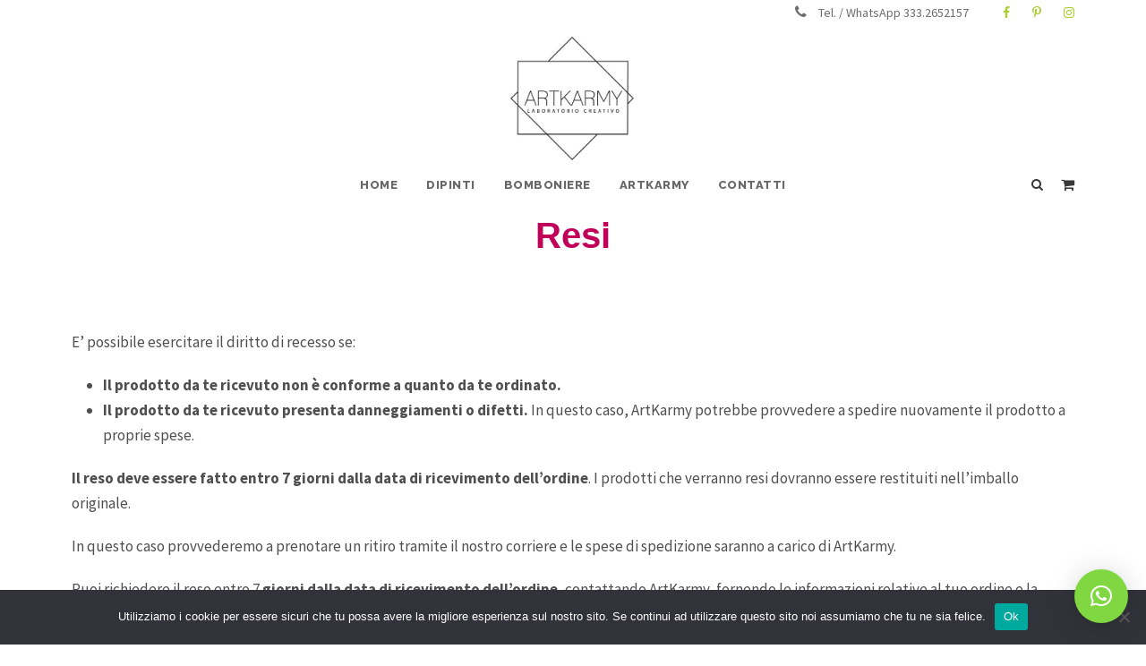

--- FILE ---
content_type: text/html; charset=UTF-8
request_url: https://www.carmensenia.it/resi/
body_size: 10881
content:
<!DOCTYPE html>
<html lang="it-IT" class="no-js">
<head>
	<meta charset="UTF-8">
	<meta name="viewport" content="width=device-width, initial-scale=1">
	<link rel="profile" href="http://gmpg.org/xfn/11">
	<link rel="pingback" href="https://www.carmensenia.it/xmlrpc.php">
	<meta name='robots' content='index, follow, max-image-preview:large, max-snippet:-1, max-video-preview:-1' />

	<!-- This site is optimized with the Yoast SEO plugin v26.8 - https://yoast.com/product/yoast-seo-wordpress/ -->
	<title>Resi - ArtKarmy - Laboratorio creativo</title>
	<link rel="canonical" href="https://www.carmensenia.it/resi/" />
	<meta property="og:locale" content="it_IT" />
	<meta property="og:type" content="article" />
	<meta property="og:title" content="Resi - ArtKarmy - Laboratorio creativo" />
	<meta property="og:description" content="E&#8217; possibile esercitare il diritto di recesso se: Il prodotto da te ricevuto non è conforme a quanto da te ordinato. Il prodotto da te ricevuto presenta danneggiamenti o difetti. In questo caso, ArtKarmy potrebbe provvedere a spedire nuovamente il prodotto a proprie spese. Il reso deve essere fatto entro 7 giorni dalla data di ricevimento dell’ordine. I prodotti che verranno [&hellip;]" />
	<meta property="og:url" content="https://www.carmensenia.it/resi/" />
	<meta property="og:site_name" content="ArtKarmy - Laboratorio creativo" />
	<meta property="article:modified_time" content="2019-02-16T11:33:26+00:00" />
	<meta name="twitter:card" content="summary_large_image" />
	<meta name="twitter:label1" content="Tempo di lettura stimato" />
	<meta name="twitter:data1" content="1 minuto" />
	<script type="application/ld+json" class="yoast-schema-graph">{"@context":"https://schema.org","@graph":[{"@type":"WebPage","@id":"https://www.carmensenia.it/resi/","url":"https://www.carmensenia.it/resi/","name":"Resi - ArtKarmy - Laboratorio creativo","isPartOf":{"@id":"https://www.carmensenia.it/#website"},"datePublished":"2018-11-30T21:59:10+00:00","dateModified":"2019-02-16T11:33:26+00:00","breadcrumb":{"@id":"https://www.carmensenia.it/resi/#breadcrumb"},"inLanguage":"it-IT","potentialAction":[{"@type":"ReadAction","target":["https://www.carmensenia.it/resi/"]}]},{"@type":"BreadcrumbList","@id":"https://www.carmensenia.it/resi/#breadcrumb","itemListElement":[{"@type":"ListItem","position":1,"name":"Home","item":"https://www.carmensenia.it/"},{"@type":"ListItem","position":2,"name":"Resi"}]},{"@type":"WebSite","@id":"https://www.carmensenia.it/#website","url":"https://www.carmensenia.it/","name":"ArtKarmy - Laboratorio creativo","description":"dipinti moderni e creazioni artistiche","publisher":{"@id":"https://www.carmensenia.it/#/schema/person/ac08e6950ac96438c361543fa2335a3e"},"potentialAction":[{"@type":"SearchAction","target":{"@type":"EntryPoint","urlTemplate":"https://www.carmensenia.it/?s={search_term_string}"},"query-input":{"@type":"PropertyValueSpecification","valueRequired":true,"valueName":"search_term_string"}}],"inLanguage":"it-IT"},{"@type":["Person","Organization"],"@id":"https://www.carmensenia.it/#/schema/person/ac08e6950ac96438c361543fa2335a3e","name":"ArtKarmy","image":{"@type":"ImageObject","inLanguage":"it-IT","@id":"https://www.carmensenia.it/#/schema/person/image/","url":"https://secure.gravatar.com/avatar/690920dbf926e1df85d4a784324dd5e970a83238475b7d379a2aa2b77dcb833d?s=96&d=mm&r=g","contentUrl":"https://secure.gravatar.com/avatar/690920dbf926e1df85d4a784324dd5e970a83238475b7d379a2aa2b77dcb833d?s=96&d=mm&r=g","caption":"ArtKarmy"},"logo":{"@id":"https://www.carmensenia.it/#/schema/person/image/"}}]}</script>
	<!-- / Yoast SEO plugin. -->


<link rel='dns-prefetch' href='//fonts.googleapis.com' />
<link rel="alternate" title="oEmbed (JSON)" type="application/json+oembed" href="https://www.carmensenia.it/wp-json/oembed/1.0/embed?url=https%3A%2F%2Fwww.carmensenia.it%2Fresi%2F" />
<link rel="alternate" title="oEmbed (XML)" type="text/xml+oembed" href="https://www.carmensenia.it/wp-json/oembed/1.0/embed?url=https%3A%2F%2Fwww.carmensenia.it%2Fresi%2F&#038;format=xml" />
<style id='wp-img-auto-sizes-contain-inline-css' type='text/css'>
img:is([sizes=auto i],[sizes^="auto," i]){contain-intrinsic-size:3000px 1500px}
/*# sourceURL=wp-img-auto-sizes-contain-inline-css */
</style>
<style id='wp-block-library-inline-css' type='text/css'>
:root{--wp-block-synced-color:#7a00df;--wp-block-synced-color--rgb:122,0,223;--wp-bound-block-color:var(--wp-block-synced-color);--wp-editor-canvas-background:#ddd;--wp-admin-theme-color:#007cba;--wp-admin-theme-color--rgb:0,124,186;--wp-admin-theme-color-darker-10:#006ba1;--wp-admin-theme-color-darker-10--rgb:0,107,160.5;--wp-admin-theme-color-darker-20:#005a87;--wp-admin-theme-color-darker-20--rgb:0,90,135;--wp-admin-border-width-focus:2px}@media (min-resolution:192dpi){:root{--wp-admin-border-width-focus:1.5px}}.wp-element-button{cursor:pointer}:root .has-very-light-gray-background-color{background-color:#eee}:root .has-very-dark-gray-background-color{background-color:#313131}:root .has-very-light-gray-color{color:#eee}:root .has-very-dark-gray-color{color:#313131}:root .has-vivid-green-cyan-to-vivid-cyan-blue-gradient-background{background:linear-gradient(135deg,#00d084,#0693e3)}:root .has-purple-crush-gradient-background{background:linear-gradient(135deg,#34e2e4,#4721fb 50%,#ab1dfe)}:root .has-hazy-dawn-gradient-background{background:linear-gradient(135deg,#faaca8,#dad0ec)}:root .has-subdued-olive-gradient-background{background:linear-gradient(135deg,#fafae1,#67a671)}:root .has-atomic-cream-gradient-background{background:linear-gradient(135deg,#fdd79a,#004a59)}:root .has-nightshade-gradient-background{background:linear-gradient(135deg,#330968,#31cdcf)}:root .has-midnight-gradient-background{background:linear-gradient(135deg,#020381,#2874fc)}:root{--wp--preset--font-size--normal:16px;--wp--preset--font-size--huge:42px}.has-regular-font-size{font-size:1em}.has-larger-font-size{font-size:2.625em}.has-normal-font-size{font-size:var(--wp--preset--font-size--normal)}.has-huge-font-size{font-size:var(--wp--preset--font-size--huge)}.has-text-align-center{text-align:center}.has-text-align-left{text-align:left}.has-text-align-right{text-align:right}.has-fit-text{white-space:nowrap!important}#end-resizable-editor-section{display:none}.aligncenter{clear:both}.items-justified-left{justify-content:flex-start}.items-justified-center{justify-content:center}.items-justified-right{justify-content:flex-end}.items-justified-space-between{justify-content:space-between}.screen-reader-text{border:0;clip-path:inset(50%);height:1px;margin:-1px;overflow:hidden;padding:0;position:absolute;width:1px;word-wrap:normal!important}.screen-reader-text:focus{background-color:#ddd;clip-path:none;color:#444;display:block;font-size:1em;height:auto;left:5px;line-height:normal;padding:15px 23px 14px;text-decoration:none;top:5px;width:auto;z-index:100000}html :where(.has-border-color){border-style:solid}html :where([style*=border-top-color]){border-top-style:solid}html :where([style*=border-right-color]){border-right-style:solid}html :where([style*=border-bottom-color]){border-bottom-style:solid}html :where([style*=border-left-color]){border-left-style:solid}html :where([style*=border-width]){border-style:solid}html :where([style*=border-top-width]){border-top-style:solid}html :where([style*=border-right-width]){border-right-style:solid}html :where([style*=border-bottom-width]){border-bottom-style:solid}html :where([style*=border-left-width]){border-left-style:solid}html :where(img[class*=wp-image-]){height:auto;max-width:100%}:where(figure){margin:0 0 1em}html :where(.is-position-sticky){--wp-admin--admin-bar--position-offset:var(--wp-admin--admin-bar--height,0px)}@media screen and (max-width:600px){html :where(.is-position-sticky){--wp-admin--admin-bar--position-offset:0px}}

/*# sourceURL=wp-block-library-inline-css */
</style><style id='wp-block-paragraph-inline-css' type='text/css'>
.is-small-text{font-size:.875em}.is-regular-text{font-size:1em}.is-large-text{font-size:2.25em}.is-larger-text{font-size:3em}.has-drop-cap:not(:focus):first-letter{float:left;font-size:8.4em;font-style:normal;font-weight:100;line-height:.68;margin:.05em .1em 0 0;text-transform:uppercase}body.rtl .has-drop-cap:not(:focus):first-letter{float:none;margin-left:.1em}p.has-drop-cap.has-background{overflow:hidden}:root :where(p.has-background){padding:1.25em 2.375em}:where(p.has-text-color:not(.has-link-color)) a{color:inherit}p.has-text-align-left[style*="writing-mode:vertical-lr"],p.has-text-align-right[style*="writing-mode:vertical-rl"]{rotate:180deg}
/*# sourceURL=https://www.carmensenia.it/wp-includes/blocks/paragraph/style.min.css */
</style>
<style id='global-styles-inline-css' type='text/css'>
:root{--wp--preset--aspect-ratio--square: 1;--wp--preset--aspect-ratio--4-3: 4/3;--wp--preset--aspect-ratio--3-4: 3/4;--wp--preset--aspect-ratio--3-2: 3/2;--wp--preset--aspect-ratio--2-3: 2/3;--wp--preset--aspect-ratio--16-9: 16/9;--wp--preset--aspect-ratio--9-16: 9/16;--wp--preset--color--black: #000000;--wp--preset--color--cyan-bluish-gray: #abb8c3;--wp--preset--color--white: #ffffff;--wp--preset--color--pale-pink: #f78da7;--wp--preset--color--vivid-red: #cf2e2e;--wp--preset--color--luminous-vivid-orange: #ff6900;--wp--preset--color--luminous-vivid-amber: #fcb900;--wp--preset--color--light-green-cyan: #7bdcb5;--wp--preset--color--vivid-green-cyan: #00d084;--wp--preset--color--pale-cyan-blue: #8ed1fc;--wp--preset--color--vivid-cyan-blue: #0693e3;--wp--preset--color--vivid-purple: #9b51e0;--wp--preset--gradient--vivid-cyan-blue-to-vivid-purple: linear-gradient(135deg,rgb(6,147,227) 0%,rgb(155,81,224) 100%);--wp--preset--gradient--light-green-cyan-to-vivid-green-cyan: linear-gradient(135deg,rgb(122,220,180) 0%,rgb(0,208,130) 100%);--wp--preset--gradient--luminous-vivid-amber-to-luminous-vivid-orange: linear-gradient(135deg,rgb(252,185,0) 0%,rgb(255,105,0) 100%);--wp--preset--gradient--luminous-vivid-orange-to-vivid-red: linear-gradient(135deg,rgb(255,105,0) 0%,rgb(207,46,46) 100%);--wp--preset--gradient--very-light-gray-to-cyan-bluish-gray: linear-gradient(135deg,rgb(238,238,238) 0%,rgb(169,184,195) 100%);--wp--preset--gradient--cool-to-warm-spectrum: linear-gradient(135deg,rgb(74,234,220) 0%,rgb(151,120,209) 20%,rgb(207,42,186) 40%,rgb(238,44,130) 60%,rgb(251,105,98) 80%,rgb(254,248,76) 100%);--wp--preset--gradient--blush-light-purple: linear-gradient(135deg,rgb(255,206,236) 0%,rgb(152,150,240) 100%);--wp--preset--gradient--blush-bordeaux: linear-gradient(135deg,rgb(254,205,165) 0%,rgb(254,45,45) 50%,rgb(107,0,62) 100%);--wp--preset--gradient--luminous-dusk: linear-gradient(135deg,rgb(255,203,112) 0%,rgb(199,81,192) 50%,rgb(65,88,208) 100%);--wp--preset--gradient--pale-ocean: linear-gradient(135deg,rgb(255,245,203) 0%,rgb(182,227,212) 50%,rgb(51,167,181) 100%);--wp--preset--gradient--electric-grass: linear-gradient(135deg,rgb(202,248,128) 0%,rgb(113,206,126) 100%);--wp--preset--gradient--midnight: linear-gradient(135deg,rgb(2,3,129) 0%,rgb(40,116,252) 100%);--wp--preset--font-size--small: 13px;--wp--preset--font-size--medium: 20px;--wp--preset--font-size--large: 36px;--wp--preset--font-size--x-large: 42px;--wp--preset--spacing--20: 0.44rem;--wp--preset--spacing--30: 0.67rem;--wp--preset--spacing--40: 1rem;--wp--preset--spacing--50: 1.5rem;--wp--preset--spacing--60: 2.25rem;--wp--preset--spacing--70: 3.38rem;--wp--preset--spacing--80: 5.06rem;--wp--preset--shadow--natural: 6px 6px 9px rgba(0, 0, 0, 0.2);--wp--preset--shadow--deep: 12px 12px 50px rgba(0, 0, 0, 0.4);--wp--preset--shadow--sharp: 6px 6px 0px rgba(0, 0, 0, 0.2);--wp--preset--shadow--outlined: 6px 6px 0px -3px rgb(255, 255, 255), 6px 6px rgb(0, 0, 0);--wp--preset--shadow--crisp: 6px 6px 0px rgb(0, 0, 0);}:where(.is-layout-flex){gap: 0.5em;}:where(.is-layout-grid){gap: 0.5em;}body .is-layout-flex{display: flex;}.is-layout-flex{flex-wrap: wrap;align-items: center;}.is-layout-flex > :is(*, div){margin: 0;}body .is-layout-grid{display: grid;}.is-layout-grid > :is(*, div){margin: 0;}:where(.wp-block-columns.is-layout-flex){gap: 2em;}:where(.wp-block-columns.is-layout-grid){gap: 2em;}:where(.wp-block-post-template.is-layout-flex){gap: 1.25em;}:where(.wp-block-post-template.is-layout-grid){gap: 1.25em;}.has-black-color{color: var(--wp--preset--color--black) !important;}.has-cyan-bluish-gray-color{color: var(--wp--preset--color--cyan-bluish-gray) !important;}.has-white-color{color: var(--wp--preset--color--white) !important;}.has-pale-pink-color{color: var(--wp--preset--color--pale-pink) !important;}.has-vivid-red-color{color: var(--wp--preset--color--vivid-red) !important;}.has-luminous-vivid-orange-color{color: var(--wp--preset--color--luminous-vivid-orange) !important;}.has-luminous-vivid-amber-color{color: var(--wp--preset--color--luminous-vivid-amber) !important;}.has-light-green-cyan-color{color: var(--wp--preset--color--light-green-cyan) !important;}.has-vivid-green-cyan-color{color: var(--wp--preset--color--vivid-green-cyan) !important;}.has-pale-cyan-blue-color{color: var(--wp--preset--color--pale-cyan-blue) !important;}.has-vivid-cyan-blue-color{color: var(--wp--preset--color--vivid-cyan-blue) !important;}.has-vivid-purple-color{color: var(--wp--preset--color--vivid-purple) !important;}.has-black-background-color{background-color: var(--wp--preset--color--black) !important;}.has-cyan-bluish-gray-background-color{background-color: var(--wp--preset--color--cyan-bluish-gray) !important;}.has-white-background-color{background-color: var(--wp--preset--color--white) !important;}.has-pale-pink-background-color{background-color: var(--wp--preset--color--pale-pink) !important;}.has-vivid-red-background-color{background-color: var(--wp--preset--color--vivid-red) !important;}.has-luminous-vivid-orange-background-color{background-color: var(--wp--preset--color--luminous-vivid-orange) !important;}.has-luminous-vivid-amber-background-color{background-color: var(--wp--preset--color--luminous-vivid-amber) !important;}.has-light-green-cyan-background-color{background-color: var(--wp--preset--color--light-green-cyan) !important;}.has-vivid-green-cyan-background-color{background-color: var(--wp--preset--color--vivid-green-cyan) !important;}.has-pale-cyan-blue-background-color{background-color: var(--wp--preset--color--pale-cyan-blue) !important;}.has-vivid-cyan-blue-background-color{background-color: var(--wp--preset--color--vivid-cyan-blue) !important;}.has-vivid-purple-background-color{background-color: var(--wp--preset--color--vivid-purple) !important;}.has-black-border-color{border-color: var(--wp--preset--color--black) !important;}.has-cyan-bluish-gray-border-color{border-color: var(--wp--preset--color--cyan-bluish-gray) !important;}.has-white-border-color{border-color: var(--wp--preset--color--white) !important;}.has-pale-pink-border-color{border-color: var(--wp--preset--color--pale-pink) !important;}.has-vivid-red-border-color{border-color: var(--wp--preset--color--vivid-red) !important;}.has-luminous-vivid-orange-border-color{border-color: var(--wp--preset--color--luminous-vivid-orange) !important;}.has-luminous-vivid-amber-border-color{border-color: var(--wp--preset--color--luminous-vivid-amber) !important;}.has-light-green-cyan-border-color{border-color: var(--wp--preset--color--light-green-cyan) !important;}.has-vivid-green-cyan-border-color{border-color: var(--wp--preset--color--vivid-green-cyan) !important;}.has-pale-cyan-blue-border-color{border-color: var(--wp--preset--color--pale-cyan-blue) !important;}.has-vivid-cyan-blue-border-color{border-color: var(--wp--preset--color--vivid-cyan-blue) !important;}.has-vivid-purple-border-color{border-color: var(--wp--preset--color--vivid-purple) !important;}.has-vivid-cyan-blue-to-vivid-purple-gradient-background{background: var(--wp--preset--gradient--vivid-cyan-blue-to-vivid-purple) !important;}.has-light-green-cyan-to-vivid-green-cyan-gradient-background{background: var(--wp--preset--gradient--light-green-cyan-to-vivid-green-cyan) !important;}.has-luminous-vivid-amber-to-luminous-vivid-orange-gradient-background{background: var(--wp--preset--gradient--luminous-vivid-amber-to-luminous-vivid-orange) !important;}.has-luminous-vivid-orange-to-vivid-red-gradient-background{background: var(--wp--preset--gradient--luminous-vivid-orange-to-vivid-red) !important;}.has-very-light-gray-to-cyan-bluish-gray-gradient-background{background: var(--wp--preset--gradient--very-light-gray-to-cyan-bluish-gray) !important;}.has-cool-to-warm-spectrum-gradient-background{background: var(--wp--preset--gradient--cool-to-warm-spectrum) !important;}.has-blush-light-purple-gradient-background{background: var(--wp--preset--gradient--blush-light-purple) !important;}.has-blush-bordeaux-gradient-background{background: var(--wp--preset--gradient--blush-bordeaux) !important;}.has-luminous-dusk-gradient-background{background: var(--wp--preset--gradient--luminous-dusk) !important;}.has-pale-ocean-gradient-background{background: var(--wp--preset--gradient--pale-ocean) !important;}.has-electric-grass-gradient-background{background: var(--wp--preset--gradient--electric-grass) !important;}.has-midnight-gradient-background{background: var(--wp--preset--gradient--midnight) !important;}.has-small-font-size{font-size: var(--wp--preset--font-size--small) !important;}.has-medium-font-size{font-size: var(--wp--preset--font-size--medium) !important;}.has-large-font-size{font-size: var(--wp--preset--font-size--large) !important;}.has-x-large-font-size{font-size: var(--wp--preset--font-size--x-large) !important;}
/*# sourceURL=global-styles-inline-css */
</style>

<style id='classic-theme-styles-inline-css' type='text/css'>
/*! This file is auto-generated */
.wp-block-button__link{color:#fff;background-color:#32373c;border-radius:9999px;box-shadow:none;text-decoration:none;padding:calc(.667em + 2px) calc(1.333em + 2px);font-size:1.125em}.wp-block-file__button{background:#32373c;color:#fff;text-decoration:none}
/*# sourceURL=/wp-includes/css/classic-themes.min.css */
</style>
<style id='woocommerce-inline-inline-css' type='text/css'>
.woocommerce form .form-row .required { visibility: visible; }
/*# sourceURL=woocommerce-inline-inline-css */
</style>
<link rel='stylesheet' id='wpo_min-header-0-css' href='https://www.carmensenia.it/wp-content/cache/wpo-minify/1768901775/assets/wpo-minify-header-835e5294.min.css' type='text/css' media='all' />
<link rel='stylesheet' id='wpo_min-header-1-css' href='https://www.carmensenia.it/wp-content/cache/wpo-minify/1768901775/assets/wpo-minify-header-eee61419.min.css' type='text/css' media='only screen and (max-width: 768px)' />
<link rel='stylesheet' id='wpo_min-header-2-css' href='https://www.carmensenia.it/wp-content/cache/wpo-minify/1768901775/assets/wpo-minify-header-70703850.min.css' type='text/css' media='all' />
<script type="text/javascript" id="WCPAY_ASSETS-js-extra">
/* <![CDATA[ */
var wcpayAssets = {"url":"https://www.carmensenia.it/wp-content/plugins/woocommerce-payments/dist/"};
//# sourceURL=WCPAY_ASSETS-js-extra
/* ]]> */
</script>
<script type="text/javascript" src="https://www.carmensenia.it/wp-content/cache/wpo-minify/1768901775/assets/wpo-minify-header-fcc817d8.min.js" id="wpo_min-header-0-js"></script>
<script type="text/javascript" id="wpo_min-header-1-js-extra">
/* <![CDATA[ */
var wc_add_to_cart_params = {"ajax_url":"/wp-admin/admin-ajax.php","wc_ajax_url":"/?wc-ajax=%%endpoint%%","i18n_view_cart":"Visualizza carrello","cart_url":"https://www.carmensenia.it/carrello/","is_cart":"","cart_redirect_after_add":"no"};
var woocommerce_params = {"ajax_url":"/wp-admin/admin-ajax.php","wc_ajax_url":"/?wc-ajax=%%endpoint%%","i18n_password_show":"Mostra password","i18n_password_hide":"Nascondi password"};
//# sourceURL=wpo_min-header-1-js-extra
/* ]]> */
</script>
<script type="text/javascript" src="https://www.carmensenia.it/wp-content/cache/wpo-minify/1768901775/assets/wpo-minify-header-eae93721.min.js" id="wpo_min-header-1-js" defer="defer" data-wp-strategy="defer"></script>
	<noscript><style>.woocommerce-product-gallery{ opacity: 1 !important; }</style></noscript>
	<link rel="icon" href="https://www.carmensenia.it/wp-content/uploads/2018/06/cropped-LABORATORIO-CREATIVO-32x32.jpg" sizes="32x32" />
<link rel="icon" href="https://www.carmensenia.it/wp-content/uploads/2018/06/cropped-LABORATORIO-CREATIVO-192x192.jpg" sizes="192x192" />
<link rel="apple-touch-icon" href="https://www.carmensenia.it/wp-content/uploads/2018/06/cropped-LABORATORIO-CREATIVO-180x180.jpg" />
<meta name="msapplication-TileImage" content="https://www.carmensenia.it/wp-content/uploads/2018/06/cropped-LABORATORIO-CREATIVO-270x270.jpg" />
<link rel='stylesheet' id='wpo_min-footer-0-css' href='https://www.carmensenia.it/wp-content/cache/wpo-minify/1768901775/assets/wpo-minify-footer-918d18c6.min.css' type='text/css' media='all' />
</head>

<body class="wp-singular page-template-default page page-id-4506 wp-theme-infinite wp-child-theme-infinite-child theme-infinite cookies-not-set gdlr-core-body woocommerce-no-js infinite-body infinite-body-front infinite-full  infinite-with-sticky-navigation  infinite-blockquote-style-1 gdlr-core-link-to-lightbox" data-home-url="https://www.carmensenia.it/" >
<div class="infinite-mobile-header-wrap" ><div class="infinite-top-bar " ><div class="infinite-top-bar-background" ></div><div class="infinite-top-bar-container infinite-container " ><div class="infinite-top-bar-container-inner clearfix" ><div class="infinite-top-bar-right infinite-item-pdlr"><div class="infinite-top-bar-right-text"><i class="fa fa-phone" style="font-size: 16px ;margin-right: 10px ;"  ></i> Tel. / WhatsApp 333.2652157 



</div><div class="infinite-top-bar-right-social" ><a href="#https://www.facebook.com/ArtKarmycreazioni/" target="_blank" class="infinite-top-bar-social-icon" title="facebook" ><i class="fa fa-facebook" ></i></a><a href="https://www.pinterest.it/artkarmy/" target="_blank" class="infinite-top-bar-social-icon" title="pinterest" ><i class="fa fa-pinterest-p" ></i></a><a href="https://www.instagram.com/artkarmydesign/" target="_blank" class="infinite-top-bar-social-icon" title="instagram" ><i class="fa fa-instagram" ></i></a></div></div></div></div></div><div class="infinite-mobile-header infinite-header-background infinite-style-slide infinite-sticky-mobile-navigation infinite-with-shadow " id="infinite-mobile-header" ><div class="infinite-mobile-header-container infinite-container clearfix" ><div class="infinite-logo  infinite-item-pdlr"><div class="infinite-logo-inner"><a class="" href="https://www.carmensenia.it/" ><img src="https://www.carmensenia.it/wp-content/uploads/2018/06/LABORATORIO-CREATIVO.jpg" alt="ARTKARMY LABORATORIO CREATIVO" width="400" height="395" title="ARTKARMY LABORATORIO CREATIVO" /></a></div></div><div class="infinite-mobile-menu-right" ><div class="infinite-main-menu-search" id="infinite-mobile-top-search" ><i class="fa fa-search" ></i></div><div class="infinite-top-search-wrap" >
	<div class="infinite-top-search-close" ></div>

	<div class="infinite-top-search-row" >
		<div class="infinite-top-search-cell" >
			<form role="search" method="get" class="search-form" action="https://www.carmensenia.it/">
	<input type="text" class="search-field infinite-title-font" placeholder="Search..." value="" name="s">
	<div class="infinite-top-search-submit"><i class="fa fa-search" ></i></div>
	<input type="submit" class="search-submit" value="Search">
	<div class="infinite-top-search-close"><i class="icon_close" ></i></div>
	</form>
		</div>
	</div>

</div>
<div class="infinite-main-menu-cart" id="infinite-mobile-menu-cart" ><i class="fa fa-shopping-cart" data-infinite-lb="top-bar" ></i><span class="infinite-top-cart-count" >0</span><div class="infinite-lightbox-content-wrap infinite-top-cart-content-wrap" data-infinite-lb-id="top-bar" ><i class="icon_close infinite-lightbox-close" ></i><div class="infinite-top-cart-title" >You have <span class="infinite-highlight" >0 items</span> in your cart</div><div class="infinite-top-cart-item-wrap" ><div class="infinite-top-cart-item-divider" ></div><div class="infinite-top-cart-button-wrap infinite-center-align" ><a class="infinite-top-cart-button-2 infinite-button" href="" >Go To Shopping</a></div></div></div></div><div class="infinite-mobile-menu" ><a class="infinite-mm-menu-button infinite-mobile-menu-button infinite-mobile-button-hamburger-with-border" href="#infinite-mobile-menu" ><i class="fa fa-bars" ></i></a><div class="infinite-mm-menu-wrap infinite-navigation-font" id="infinite-mobile-menu" data-slide="right" ><ul id="menu-primary-menu" class="m-menu"><li class="menu-item menu-item-type-post_type menu-item-object-page menu-item-home menu-item-7813"><a href="https://www.carmensenia.it/">HOME</a></li>
<li class="menu-item menu-item-type-post_type menu-item-object-page menu-item-has-children menu-item-10090"><a href="https://www.carmensenia.it/dipinti-2/">DIPINTI</a>
<ul class="sub-menu">
	<li class="menu-item menu-item-type-post_type menu-item-object-page menu-item-10154"><a href="https://www.carmensenia.it/dipinti-2/">Dipinti Moderni</a></li>
	<li class="menu-item menu-item-type-post_type menu-item-object-page menu-item-10102"><a href="https://www.carmensenia.it/dipinti-siciliani/">Dipinti Siciliani</a></li>
	<li class="menu-item menu-item-type-post_type menu-item-object-page menu-item-8538"><a href="https://www.carmensenia.it/dipinti-astratti-e-materici/">Dipinti Astratti e Materici</a></li>
	<li class="menu-item menu-item-type-post_type menu-item-object-page menu-item-9065"><a href="https://www.carmensenia.it/stampe-su-tela/">Stampe d&#8217;arte</a></li>
</ul>
</li>
<li class="menu-item menu-item-type-post_type menu-item-object-page menu-item-has-children menu-item-7812"><a href="https://www.carmensenia.it/bomboniere-2/">BOMBONIERE</a>
<ul class="sub-menu">
	<li class="menu-item menu-item-type-post_type menu-item-object-page menu-item-9884"><a href="https://www.carmensenia.it/mini-quadretti-bomboniera-astratti-cornice/">Quadretti bomboniera Original</a></li>
	<li class="menu-item menu-item-type-post_type menu-item-object-page menu-item-9885"><a href="https://www.carmensenia.it/nuovi-quadretti/">Quadretti bomboniera Modì</a></li>
	<li class="menu-item menu-item-type-post_type menu-item-object-page menu-item-9905"><a href="https://www.carmensenia.it/quadretti-maxi/">Quadretti Maxi</a></li>
	<li class="menu-item menu-item-type-post_type menu-item-object-page menu-item-9887"><a href="https://www.carmensenia.it/quadretti-gold/">Quadretti Gold</a></li>
	<li class="menu-item menu-item-type-post_type menu-item-object-page menu-item-9886"><a href="https://www.carmensenia.it/mini-quadretti-special-edition/">Quadretti special edition</a></li>
</ul>
</li>
<li class="menu-item menu-item-type-post_type menu-item-object-page menu-item-8438"><a href="https://www.carmensenia.it/about/">ARTKARMY</a></li>
<li class="menu-item menu-item-type-post_type menu-item-object-page menu-item-7810"><a href="https://www.carmensenia.it/contatti/">CONTATTI</a></li>
</ul></div></div></div></div></div></div><div class="infinite-body-outer-wrapper ">
		<div class="infinite-body-wrapper clearfix  infinite-with-frame">
	<div class="infinite-top-bar " ><div class="infinite-top-bar-background" ></div><div class="infinite-top-bar-container infinite-container " ><div class="infinite-top-bar-container-inner clearfix" ><div class="infinite-top-bar-right infinite-item-pdlr"><div class="infinite-top-bar-right-text"><i class="fa fa-phone" style="font-size: 16px ;margin-right: 10px ;"  ></i> Tel. / WhatsApp 333.2652157 



</div><div class="infinite-top-bar-right-social" ><a href="#https://www.facebook.com/ArtKarmycreazioni/" target="_blank" class="infinite-top-bar-social-icon" title="facebook" ><i class="fa fa-facebook" ></i></a><a href="https://www.pinterest.it/artkarmy/" target="_blank" class="infinite-top-bar-social-icon" title="pinterest" ><i class="fa fa-pinterest-p" ></i></a><a href="https://www.instagram.com/artkarmydesign/" target="_blank" class="infinite-top-bar-social-icon" title="instagram" ><i class="fa fa-instagram" ></i></a></div></div></div></div></div>	
<header class="infinite-header-wrap infinite-header-style-plain  infinite-style-center-logo infinite-sticky-navigation infinite-style-slide" data-navigation-offset="75px"  >
	<div class="infinite-header-background" ></div>
	<div class="infinite-header-container  infinite-container">
			
		<div class="infinite-header-container-inner clearfix">
			<div class="infinite-logo  infinite-item-pdlr"><div class="infinite-logo-inner"><a class="" href="https://www.carmensenia.it/" ><img src="https://www.carmensenia.it/wp-content/uploads/2018/06/LABORATORIO-CREATIVO.jpg" alt="ARTKARMY LABORATORIO CREATIVO" width="400" height="395" title="ARTKARMY LABORATORIO CREATIVO" /></a></div></div>			<div class="infinite-navigation infinite-item-pdlr clearfix " >
			<div class="infinite-main-menu" id="infinite-main-menu" ><ul id="menu-primary-menu-1" class="sf-menu"><li  class="menu-item menu-item-type-post_type menu-item-object-page menu-item-home menu-item-7813 infinite-normal-menu"><a href="https://www.carmensenia.it/">HOME</a></li>
<li  class="menu-item menu-item-type-post_type menu-item-object-page menu-item-has-children menu-item-10090 infinite-normal-menu"><a href="https://www.carmensenia.it/dipinti-2/" class="sf-with-ul-pre">DIPINTI</a>
<ul class="sub-menu">
	<li  class="menu-item menu-item-type-post_type menu-item-object-page menu-item-10154" data-size="60"><a href="https://www.carmensenia.it/dipinti-2/">Dipinti Moderni</a></li>
	<li  class="menu-item menu-item-type-post_type menu-item-object-page menu-item-10102" data-size="60"><a href="https://www.carmensenia.it/dipinti-siciliani/">Dipinti Siciliani</a></li>
	<li  class="menu-item menu-item-type-post_type menu-item-object-page menu-item-8538" data-size="60"><a href="https://www.carmensenia.it/dipinti-astratti-e-materici/">Dipinti Astratti e Materici</a></li>
	<li  class="menu-item menu-item-type-post_type menu-item-object-page menu-item-9065" data-size="60"><a href="https://www.carmensenia.it/stampe-su-tela/">Stampe d&#8217;arte</a></li>
</ul>
</li>
<li  class="menu-item menu-item-type-post_type menu-item-object-page menu-item-has-children menu-item-7812 infinite-normal-menu"><a href="https://www.carmensenia.it/bomboniere-2/" class="sf-with-ul-pre">BOMBONIERE</a>
<ul class="sub-menu">
	<li  class="menu-item menu-item-type-post_type menu-item-object-page menu-item-9884" data-size="60"><a href="https://www.carmensenia.it/mini-quadretti-bomboniera-astratti-cornice/">Quadretti bomboniera Original</a></li>
	<li  class="menu-item menu-item-type-post_type menu-item-object-page menu-item-9885" data-size="60"><a href="https://www.carmensenia.it/nuovi-quadretti/">Quadretti bomboniera Modì</a></li>
	<li  class="menu-item menu-item-type-post_type menu-item-object-page menu-item-9905" data-size="60"><a href="https://www.carmensenia.it/quadretti-maxi/">Quadretti Maxi</a></li>
	<li  class="menu-item menu-item-type-post_type menu-item-object-page menu-item-9887" data-size="60"><a href="https://www.carmensenia.it/quadretti-gold/">Quadretti Gold</a></li>
	<li  class="menu-item menu-item-type-post_type menu-item-object-page menu-item-9886" data-size="60"><a href="https://www.carmensenia.it/mini-quadretti-special-edition/">Quadretti special edition</a></li>
</ul>
</li>
<li  class="menu-item menu-item-type-post_type menu-item-object-page menu-item-8438 infinite-normal-menu"><a href="https://www.carmensenia.it/about/">ARTKARMY</a></li>
<li  class="menu-item menu-item-type-post_type menu-item-object-page menu-item-7810 infinite-normal-menu"><a href="https://www.carmensenia.it/contatti/">CONTATTI</a></li>
</ul></div><div class="infinite-main-menu-right-wrap clearfix  infinite-item-mglr infinite-navigation-top" ><div class="infinite-main-menu-search" id="infinite-top-search" ><i class="fa fa-search" ></i></div><div class="infinite-top-search-wrap" >
	<div class="infinite-top-search-close" ></div>

	<div class="infinite-top-search-row" >
		<div class="infinite-top-search-cell" >
			<form role="search" method="get" class="search-form" action="https://www.carmensenia.it/">
	<input type="text" class="search-field infinite-title-font" placeholder="Search..." value="" name="s">
	<div class="infinite-top-search-submit"><i class="fa fa-search" ></i></div>
	<input type="submit" class="search-submit" value="Search">
	<div class="infinite-top-search-close"><i class="icon_close" ></i></div>
	</form>
		</div>
	</div>

</div>
<div class="infinite-main-menu-cart" id="infinite-menu-cart" ><i class="fa fa-shopping-cart" data-infinite-lb="top-bar" ></i><span class="infinite-top-cart-count" >0</span><div class="infinite-lightbox-content-wrap infinite-top-cart-content-wrap" data-infinite-lb-id="top-bar" ><i class="icon_close infinite-lightbox-close" ></i><div class="infinite-top-cart-title" >You have <span class="infinite-highlight" >0 items</span> in your cart</div><div class="infinite-top-cart-item-wrap" ><div class="infinite-top-cart-item-divider" ></div><div class="infinite-top-cart-button-wrap infinite-center-align" ><a class="infinite-top-cart-button-2 infinite-button" href="" >Go To Shopping</a></div></div></div></div></div>			</div><!-- infinite-navigation -->

		</div><!-- infinite-header-inner -->
	</div><!-- infinite-header-container -->
</header><!-- header --><div class="infinite-page-title-wrap  infinite-style-custom infinite-center-align" ><div class="infinite-header-transparent-substitute" ></div><div class="infinite-page-title-overlay"  ></div><div class="infinite-page-title-container infinite-container" ><div class="infinite-page-title-content infinite-item-pdlr"  ><h1 class="infinite-page-title"  >Resi</h1></div></div></div>	<div class="infinite-page-wrapper" id="infinite-page-wrapper" ><div class="infinite-content-container infinite-container"><div class="infinite-content-area infinite-item-pdlr infinite-sidebar-style-none clearfix" ><p>E&#8217; possibile esercitare il diritto di recesso se:</p>
<ul>
<li><strong>Il prodotto da te ricevuto non è conforme a quanto da te ordinato.</strong></li>
<li><strong>Il prodotto da te ricevuto presenta danneggiamenti o difetti. </strong>In questo caso, ArtKarmy potrebbe provvedere a spedire nuovamente il prodotto a proprie spese.</li>
</ul>
<p><strong>Il reso deve essere fatto entro 7 giorni dalla data di ricevimento dell’ordine</strong>. I prodotti che verranno resi dovranno essere restituiti nell&#8217;imballo originale.</p>
<p>In questo caso provvederemo a prenotare un ritiro tramite il nostro corriere e le spese di spedizione saranno a carico di ArtKarmy.</p>
<p>Puoi richiedere il reso entro 7<strong> giorni dalla data di ricevimento dell’ordine</strong>, contattando ArtKarmy,<strong> </strong>fornendo le informazioni relative al tuo ordine e la motivazione del tuo reso. ArtKarmy è a tua disposizione per chiarire ogni eventuale dubbio sulla procedura da seguire.</p>
<p>Una volta ricevuto il reso, verranno valutate le condizioni dei prodotti resi e, entro circa 5  giorni dalla data di ricevimento della merce, verrà elaborato il rimborso.</p>
<p>ArtKarmy si riserva il diritto di rifiutare spedizioni che non sono state pre-autorizzate.</p>
</div></div></div><footer><div class="infinite-footer-wrapper  infinite-with-column-divider" ><div class="infinite-footer-container infinite-container clearfix" ><div class="infinite-footer-column infinite-item-pdlr infinite-column-20" ><div id="text-2" class="widget widget_text infinite-widget"><h3 class="infinite-widget-title"><span class="infinite-widget-head-text">Contatti</span><span class="infinite-widget-head-divider"></span></h3><span class="clear"></span>			<div class="textwidget"><p>Tel. / WhatsApp &#8211; 333.2652157<br />
Mail. info@carmensenia.it</p>
<p>P. IVA 02073810893</p>
</div>
		</div><div id="social-widget-2" class="widget Social_Widget infinite-widget"><h3 class="infinite-widget-title"><span class="infinite-widget-head-text">Seguitemi!!</span><span class="infinite-widget-head-divider"></span></h3><span class="clear"></span><div class="socialmedia-buttons smw_left"><a href="https://www.facebook.com/ArtKarmycreazioni" rel="nofollow" target="_blank"><img width="32" height="32" src="https://www.carmensenia.it/wp-content/plugins/social-media-widget/images/default/32/facebook.png" 
				alt="Follow Us on Facebook" 
				title="Follow Us on Facebook" style="opacity: 0.8; -moz-opacity: 0.8;" class="fade" /></a><a href="https://www.instagram.com/carmen.senia/" rel="nofollow" target="_blank"><img width="32" height="32" src="https://www.carmensenia.it/wp-content/plugins/social-media-widget/images/default/32/instagram.png" 
				alt="Follow Us on Instagram" 
				title="Follow Us on Instagram" style="opacity: 0.8; -moz-opacity: 0.8;" class="fade" /></a><a href="https://www.pinterest.it/artkarmy/" rel="nofollow" target="_blank"><img width="32" height="32" src="https://www.carmensenia.it/wp-content/plugins/social-media-widget/images/default/32/pinterest.png" 
				alt="Follow Us on Pinterest" 
				title="Follow Us on Pinterest" style="opacity: 0.8; -moz-opacity: 0.8;" class="fade" /></a></div></div><div id="block-4" class="widget widget_block widget_text infinite-widget">
<p></p>
</div></div><div class="infinite-footer-column infinite-item-pdlr infinite-column-20" ><div id="block-2" class="widget widget_block widget_text infinite-widget">
<p></p>
</div></div><div class="infinite-footer-column infinite-item-pdlr infinite-column-20" ><div id="nav_menu-3" class="widget widget_nav_menu infinite-widget"><h3 class="infinite-widget-title"><span class="infinite-widget-head-text">TRACCIA LA MIA SPEDIZIONE</span><span class="infinite-widget-head-divider"></span></h3><span class="clear"></span><div class="menu-footer-menu-container"><ul id="menu-footer-menu" class="menu"><li class="menu-item menu-item-type-custom menu-item-object-custom menu-item-4272"><a href="https://www.dhl.it/it/express/ricerca.html">DHL traccia la mia spedizione</a></li>
<li class="menu-item menu-item-type-post_type menu-item-object-page menu-item-10030"><a href="https://www.carmensenia.it/rubrichearredo/">Blog</a></li>
</ul></div></div><div id="nav_menu-7" class="widget widget_nav_menu infinite-widget"><div class="menu-footer-doc-container"><ul id="menu-footer-doc" class="menu"><li class="menu-item menu-item-type-post_type menu-item-object-page menu-item-4503"><a href="https://www.carmensenia.it/pagamenti/">Pagamenti</a></li>
<li class="menu-item menu-item-type-post_type menu-item-object-page menu-item-4519"><a href="https://www.carmensenia.it/pagamento-e-spedizioni/">Spedizioni</a></li>
<li class="menu-item menu-item-type-post_type menu-item-object-page menu-item-7883"><a href="https://www.carmensenia.it/recensioni/">Recensioni</a></li>
<li class="menu-item menu-item-type-post_type menu-item-object-page current-menu-item page_item page-item-4506 current_page_item menu-item-4510"><a href="https://www.carmensenia.it/resi/" aria-current="page">Resi</a></li>
<li class="menu-item menu-item-type-post_type menu-item-object-page menu-item-privacy-policy menu-item-4504"><a rel="privacy-policy" href="https://www.carmensenia.it/privacy-policy/">Privacy policy</a></li>
</ul></div></div></div></div></div><div class="infinite-copyright-wrapper" ><div class="infinite-copyright-container infinite-container"><div class="infinite-copyright-text infinite-item-pdlr">CARMEN SENIA 2017 TUTTI I DIRITTI SONO RISERVATI.
E' espressamente vietata la riproduzione totale o parziale di opere, immagini e contenuti</div></div></div></footer></div></div><a href="#infinite-top-anchor" class="infinite-footer-back-to-top-button" id="infinite-footer-back-to-top-button"><i class="fa fa-angle-up" ></i></a>
<script type="speculationrules">
{"prefetch":[{"source":"document","where":{"and":[{"href_matches":"/*"},{"not":{"href_matches":["/wp-*.php","/wp-admin/*","/wp-content/uploads/*","/wp-content/*","/wp-content/plugins/*","/wp-content/themes/infinite-child/*","/wp-content/themes/infinite/*","/*\\?(.+)"]}},{"not":{"selector_matches":"a[rel~=\"nofollow\"]"}},{"not":{"selector_matches":".no-prefetch, .no-prefetch a"}}]},"eagerness":"conservative"}]}
</script>
		<div 
			class="qlwapp"
			style="--qlwapp-scheme-font-family:inherit;--qlwapp-scheme-font-size:18px;--qlwapp-scheme-icon-size:60px;--qlwapp-scheme-icon-font-size:24px;--qlwapp-scheme-box-max-height:400px;--qlwapp-scheme-brand:#81d742;--qlwapp-scheme-box-message-word-break:break-all;--qlwapp-button-notification-bubble-animation:none;"
			data-contacts="[{&quot;id&quot;:0,&quot;bot_id&quot;:&quot;&quot;,&quot;order&quot;:1,&quot;active&quot;:1,&quot;chat&quot;:0,&quot;avatar&quot;:&quot;https:\/\/www.gravatar.com\/avatar\/00000000000000000000000000000000&quot;,&quot;type&quot;:&quot;phone&quot;,&quot;phone&quot;:&quot;393332652157&quot;,&quot;group&quot;:&quot;https:\/\/chat.whatsapp.com\/EQuPUtcPzEdIZVlT8JyyNw&quot;,&quot;firstname&quot;:&quot;John&quot;,&quot;lastname&quot;:&quot;Doe&quot;,&quot;label&quot;:&quot;Support&quot;,&quot;message&quot;:&quot;Buongiorno &quot;,&quot;timefrom&quot;:&quot;00:00&quot;,&quot;timeto&quot;:&quot;00:00&quot;,&quot;timezone&quot;:&quot;UTC+0&quot;,&quot;visibility&quot;:&quot;readonly&quot;,&quot;timedays&quot;:[],&quot;display&quot;:{&quot;entries&quot;:{&quot;post&quot;:{&quot;include&quot;:1,&quot;ids&quot;:[]},&quot;page&quot;:{&quot;include&quot;:1,&quot;ids&quot;:[]},&quot;product&quot;:{&quot;include&quot;:1,&quot;ids&quot;:[]},&quot;personnel&quot;:{&quot;include&quot;:1,&quot;ids&quot;:[]},&quot;portfolio&quot;:{&quot;include&quot;:1,&quot;ids&quot;:[]}},&quot;taxonomies&quot;:{&quot;category&quot;:{&quot;include&quot;:1,&quot;ids&quot;:[]},&quot;post_tag&quot;:{&quot;include&quot;:1,&quot;ids&quot;:[]},&quot;post_format&quot;:{&quot;include&quot;:1,&quot;ids&quot;:[]},&quot;product_cat&quot;:{&quot;include&quot;:1,&quot;ids&quot;:[]},&quot;product_tag&quot;:{&quot;include&quot;:1,&quot;ids&quot;:[]},&quot;product_shipping_class&quot;:{&quot;include&quot;:1,&quot;ids&quot;:[]}},&quot;target&quot;:{&quot;include&quot;:1,&quot;ids&quot;:[]},&quot;devices&quot;:&quot;all&quot;}}]"
			data-display="{&quot;devices&quot;:&quot;all&quot;,&quot;entries&quot;:{&quot;post&quot;:{&quot;include&quot;:1,&quot;ids&quot;:[]},&quot;page&quot;:{&quot;include&quot;:1,&quot;ids&quot;:[]},&quot;product&quot;:{&quot;include&quot;:1,&quot;ids&quot;:[]},&quot;personnel&quot;:{&quot;include&quot;:1,&quot;ids&quot;:[]},&quot;portfolio&quot;:{&quot;include&quot;:1,&quot;ids&quot;:[]}},&quot;taxonomies&quot;:{&quot;category&quot;:{&quot;include&quot;:1,&quot;ids&quot;:[]},&quot;post_tag&quot;:{&quot;include&quot;:1,&quot;ids&quot;:[]},&quot;post_format&quot;:{&quot;include&quot;:1,&quot;ids&quot;:[]},&quot;product_cat&quot;:{&quot;include&quot;:1,&quot;ids&quot;:[]},&quot;product_tag&quot;:{&quot;include&quot;:1,&quot;ids&quot;:[]},&quot;product_shipping_class&quot;:{&quot;include&quot;:1,&quot;ids&quot;:[]}},&quot;target&quot;:{&quot;include&quot;:1,&quot;ids&quot;:[]}}"
			data-button="{&quot;layout&quot;:&quot;bubble&quot;,&quot;box&quot;:&quot;no&quot;,&quot;position&quot;:&quot;bottom-right&quot;,&quot;text&quot;:&quot;&quot;,&quot;message&quot;:&quot;ciao :)&quot;,&quot;icon&quot;:&quot;qlwapp-whatsapp-icon&quot;,&quot;type&quot;:&quot;phone&quot;,&quot;phone&quot;:&quot;393332652157&quot;,&quot;group&quot;:&quot;https:\/\/chat.whatsapp.com\/EQuPUtcPzEdIZVlT8JyyNw&quot;,&quot;developer&quot;:&quot;no&quot;,&quot;rounded&quot;:&quot;yes&quot;,&quot;timefrom&quot;:&quot;00:00&quot;,&quot;timeto&quot;:&quot;00:00&quot;,&quot;timedays&quot;:[],&quot;timezone&quot;:&quot;Europe\/Rome&quot;,&quot;visibility&quot;:&quot;readonly&quot;,&quot;animation_name&quot;:&quot;&quot;,&quot;animation_delay&quot;:&quot;&quot;,&quot;whatsapp_link_type&quot;:&quot;web&quot;,&quot;notification_bubble&quot;:&quot;none&quot;,&quot;notification_bubble_animation&quot;:&quot;none&quot;}"
			data-box="{&quot;enable&quot;:&quot;yes&quot;,&quot;auto_open&quot;:&quot;no&quot;,&quot;auto_delay_open&quot;:1000,&quot;lazy_load&quot;:&quot;no&quot;,&quot;allow_outside_close&quot;:&quot;no&quot;,&quot;header&quot;:&quot;\n\t\t\t\t\t\t\t\t&lt;p style=\&quot;line-height: 1;text-align: start\&quot;&gt;&lt;span style=\&quot;font-size: 12px;vertical-align: bottom;letter-spacing: -0.2px;opacity: 0.8;margin: 5px 0 0 1px\&quot;&gt;Powered by&lt;\/span&gt;&lt;\/p&gt;\n\t\t\t\t\t\t\t\t&lt;p style=\&quot;line-height: 1;text-align: start\&quot;&gt;&lt;a style=\&quot;font-size: 24px;line-height: 34px;font-weight: bold;text-decoration: none;color: white\&quot; href=\&quot;https:\/\/quadlayers.com\/products\/whatsapp-chat\/?utm_source=qlwapp_plugin&amp;utm_medium=header&amp;utm_campaign=social-chat\&quot; target=\&quot;_blank\&quot; rel=\&quot;noopener\&quot;&gt;Social Chat&lt;\/a&gt;&lt;\/p&gt;&quot;,&quot;footer&quot;:&quot;&lt;p style=\&quot;text-align: start;\&quot;&gt;Need help? Our team is just a message away&lt;\/p&gt;&quot;,&quot;response&quot;:&quot;Write a response&quot;,&quot;consent_message&quot;:&quot;I accept cookies and privacy policy.&quot;,&quot;consent_enabled&quot;:&quot;no&quot;}"
			data-scheme="{&quot;font_family&quot;:&quot;inherit&quot;,&quot;font_size&quot;:&quot;18&quot;,&quot;icon_size&quot;:&quot;60&quot;,&quot;icon_font_size&quot;:&quot;24&quot;,&quot;box_max_height&quot;:&quot;400&quot;,&quot;brand&quot;:&quot;#81d742&quot;,&quot;text&quot;:&quot;&quot;,&quot;link&quot;:&quot;&quot;,&quot;message&quot;:&quot;&quot;,&quot;label&quot;:&quot;&quot;,&quot;name&quot;:&quot;&quot;,&quot;contact_role_color&quot;:&quot;&quot;,&quot;contact_name_color&quot;:&quot;&quot;,&quot;contact_availability_color&quot;:&quot;&quot;,&quot;box_message_word_break&quot;:&quot;break-all&quot;}"
		>
					</div>
			<script type='text/javascript'>
		(function () {
			var c = document.body.className;
			c = c.replace(/woocommerce-no-js/, 'woocommerce-js');
			document.body.className = c;
		})();
	</script>
	<script type="text/javascript" src="https://www.carmensenia.it/wp-content/cache/wpo-minify/1768901775/assets/wpo-minify-footer-71320d19.min.js" id="wpo_min-footer-0-js"></script>
<script type="text/javascript" id="wpo_min-footer-1-js-extra">
/* <![CDATA[ */
var gdlr_core_pbf = {"admin":"","video":{"width":"640","height":"360"},"ajax_url":"https://www.carmensenia.it/wp-admin/admin-ajax.php","ilightbox_skin":"dark"};
var wc_order_attribution = {"params":{"lifetime":1.0e-5,"session":30,"base64":false,"ajaxurl":"https://www.carmensenia.it/wp-admin/admin-ajax.php","prefix":"wc_order_attribution_","allowTracking":true},"fields":{"source_type":"current.typ","referrer":"current_add.rf","utm_campaign":"current.cmp","utm_source":"current.src","utm_medium":"current.mdm","utm_content":"current.cnt","utm_id":"current.id","utm_term":"current.trm","utm_source_platform":"current.plt","utm_creative_format":"current.fmt","utm_marketing_tactic":"current.tct","session_entry":"current_add.ep","session_start_time":"current_add.fd","session_pages":"session.pgs","session_count":"udata.vst","user_agent":"udata.uag"}};
//# sourceURL=wpo_min-footer-1-js-extra
/* ]]> */
</script>
<script type="text/javascript" src="https://www.carmensenia.it/wp-content/cache/wpo-minify/1768901775/assets/wpo-minify-footer-c4597302.min.js" id="wpo_min-footer-1-js"></script>

		<!-- Cookie Notice plugin v2.5.11 by Hu-manity.co https://hu-manity.co/ -->
		<div id="cookie-notice" role="dialog" class="cookie-notice-hidden cookie-revoke-hidden cn-position-bottom" aria-label="Cookie Notice" style="background-color: rgba(50,50,58,1);"><div class="cookie-notice-container" style="color: #fff"><span id="cn-notice-text" class="cn-text-container">Utilizziamo i cookie per essere sicuri che tu possa avere la migliore esperienza sul nostro sito. Se continui ad utilizzare questo sito noi assumiamo che tu ne sia felice.</span><span id="cn-notice-buttons" class="cn-buttons-container"><button id="cn-accept-cookie" data-cookie-set="accept" class="cn-set-cookie cn-button" aria-label="Ok" style="background-color: #00a99d">Ok</button></span><button type="button" id="cn-close-notice" data-cookie-set="accept" class="cn-close-icon" aria-label="No"></button></div>
			
		</div>
		<!-- / Cookie Notice plugin -->
</body>
</html>
<!-- Cached by WP-Optimize (gzip) - https://teamupdraft.com/wp-optimize/ - Last modified: 23 January 2026 4:48 (Europe/Rome UTC:1) -->


--- FILE ---
content_type: text/css
request_url: https://www.carmensenia.it/wp-content/cache/wpo-minify/1768901775/assets/wpo-minify-header-70703850.min.css
body_size: 39838
content:
:root{--woocommerce:#720eec;--wc-green:#7ad03a;--wc-red:#a00;--wc-orange:#ffba00;--wc-blue:#2ea2cc;--wc-primary:#720eec;--wc-primary-text:#fcfbfe;--wc-secondary:#e9e6ed;--wc-secondary-text:#515151;--wc-highlight:#958e09;--wc-highligh-text:white;--wc-content-bg:#fff;--wc-subtext:#767676;--wc-form-border-color:rgba(32, 7, 7, 0.8);--wc-form-border-radius:4px;--wc-form-border-width:1px}@keyframes spin{100%{transform:rotate(360deg)}}@font-face{font-family:star;src:url(https://www.carmensenia.it/wp-content/plugins/woocommerce/assets/css/../fonts/WooCommerce.woff2) format("woff2"),url(https://www.carmensenia.it/wp-content/plugins/woocommerce/assets/css/../fonts/WooCommerce.woff) format("woff"),url(https://www.carmensenia.it/wp-content/plugins/woocommerce/assets/css/../fonts/WooCommerce.ttf) format("truetype");font-weight:400;font-style:normal}@font-face{font-family:WooCommerce;src:url(https://www.carmensenia.it/wp-content/plugins/woocommerce/assets/css/../fonts/WooCommerce.woff2) format("woff2"),url(https://www.carmensenia.it/wp-content/plugins/woocommerce/assets/css/../fonts/WooCommerce.woff) format("woff"),url(https://www.carmensenia.it/wp-content/plugins/woocommerce/assets/css/../fonts/WooCommerce.ttf) format("truetype");font-weight:400;font-style:normal}.woocommerce form .form-row{padding:3px;margin:0 0 6px}.woocommerce form .form-row [placeholder]:focus::-webkit-input-placeholder{-webkit-transition:opacity .5s .5s ease;transition:opacity .5s .5s ease;opacity:0}.woocommerce form .form-row label{line-height:2}.woocommerce form .form-row label.hidden{visibility:hidden}.woocommerce form .form-row label.inline{display:inline}.woocommerce form .form-row .woocommerce-input-wrapper .description{background:#1e85be;color:#fff;border-radius:3px;padding:1em;margin:.5em 0 0;clear:both;display:none;position:relative}.woocommerce form .form-row .woocommerce-input-wrapper .description a{color:#fff;text-decoration:underline;border:0;box-shadow:none}.woocommerce form .form-row .woocommerce-input-wrapper .description::before{left:50%;top:0;margin-top:-4px;transform:translateX(-50%) rotate(180deg);content:"";position:absolute;border-width:4px 6px 0 6px;border-style:solid;border-color:#1e85be #fff0 #fff0 #fff0;z-index:100;display:block}.woocommerce form .form-row .input-checkbox{display:inline;margin:-2px 8px 0 0;text-align:center;vertical-align:middle}.woocommerce form .form-row .input-text,.woocommerce form .form-row select{font-family:inherit;font-weight:400;letter-spacing:normal;padding:.5em;display:block;background-color:var(--wc-form-color-background,#fff);border:var(--wc-form-border-width) solid var(--wc-form-border-color);border-radius:var(--wc-form-border-radius);color:var(--wc-form-color-text,#000);box-sizing:border-box;width:100%;margin:0;line-height:normal;height:auto}.woocommerce form .form-row .input-text:focus,.woocommerce form .form-row select:focus{border-color:currentColor}.woocommerce form .form-row select{cursor:pointer;appearance:none;padding-right:3em;background-image:url([data-uri]);background-repeat:no-repeat;background-size:16px;background-position:calc(100% - .5em) 50%}.woocommerce form .form-row textarea{height:4em;line-height:1.5;box-shadow:none}.woocommerce form .form-row .required{color:var(--wc-red);font-weight:700;border:0!important;text-decoration:none;visibility:hidden}.woocommerce form .form-row .optional{visibility:visible}.woocommerce form .form-row.woocommerce-invalid label{color:var(--wc-red)}.woocommerce form .form-row.woocommerce-invalid input.input-text,.woocommerce form .form-row.woocommerce-invalid select{border-color:var(--wc-red)}.woocommerce form .form-row.woocommerce-invalid .select2-container:not(.select2-container--open) .select2-selection{border-color:var(--wc-red)}.woocommerce form .form-row.woocommerce-validated input.input-text,.woocommerce form .form-row.woocommerce-validated select{border-color:var(--wc-green)}.woocommerce form .form-row.woocommerce-validated .select2-container:not(.select2-container--open) .select2-selection{border-color:var(--wc-green)}.woocommerce form .form-row ::-webkit-input-placeholder{line-height:normal}.woocommerce form .form-row :-moz-placeholder{line-height:normal}.woocommerce form .form-row :-ms-input-placeholder{line-height:normal}.select2-container{width:100%}.select2-container .select2-selection--single{height:auto}.select2-container .select2-selection--single .select2-selection__rendered{padding:.5em;line-height:normal;box-sizing:border-box;color:var(--wc-form-color-text,#444);font-weight:400}.select2-container .select2-selection--single .select2-selection__placeholder{color:#999}.select2-container .select2-selection--single .select2-selection__arrow{position:absolute;top:2px;right:.5em;height:100%;width:16px}.select2-container .select2-selection--single .select2-selection__arrow b{border:none;display:block;background:url([data-uri]) no-repeat;background-size:16px;width:16px;height:16px;position:absolute;top:50%;left:0;margin:-8px 0 0}.select2-container .select2-dropdown,.select2-container .select2-selection{background-color:var(--wc-form-color-background,#fff);border:var(--wc-form-border-width,1px) solid var(--wc-form-border-color,#aaa);border-radius:var(--wc-form-border-radius,4px)}.select2-container.select2-container--open .select2-dropdown--above{border-bottom:none;border-bottom-left-radius:0;border-bottom-right-radius:0}.select2-container.select2-container--open .select2-dropdown--below{border-top:none;border-top-left-radius:0;border-top-right-radius:0}.select2-results__options{list-style:none;margin:0;padding:0}.select2-results__option{margin:0}.woocommerce-store-notice,p.demo_store{position:absolute;top:0;left:0;right:0;margin:0;width:100%;font-size:1em;padding:1em 0;text-align:center;background-color:#720eec;color:#fcfbfe;z-index:99998;box-shadow:0 1px 1em rgb(0 0 0 / .2);display:none}.woocommerce-store-notice a,p.demo_store a{color:#fcfbfe;text-decoration:underline}.screen-reader-text{clip:rect(1px,1px,1px,1px);height:1px;overflow:hidden;position:absolute!important;width:1px;word-wrap:normal!important}.admin-bar p.demo_store{top:32px}.clear{clear:both}.woocommerce .blockUI.blockOverlay{position:relative}.woocommerce .blockUI.blockOverlay::before{height:1em;width:1em;display:block;position:absolute;top:50%;left:50%;margin-left:-.5em;margin-top:-.5em;content:"";animation:spin 1s ease-in-out infinite;background:url(https://www.carmensenia.it/wp-content/plugins/woocommerce/assets/css/../images/icons/loader.svg) center center;background-size:cover;line-height:1;text-align:center;font-size:2em;color:rgb(0 0 0 / .75)}.woocommerce .loader::before{height:1em;width:1em;display:block;position:absolute;top:50%;left:50%;margin-left:-.5em;margin-top:-.5em;content:"";animation:spin 1s ease-in-out infinite;background:url(https://www.carmensenia.it/wp-content/plugins/woocommerce/assets/css/../images/icons/loader.svg) center center;background-size:cover;line-height:1;text-align:center;font-size:2em;color:rgb(0 0 0 / .75)}.woocommerce a.remove{display:block;font-size:1.5em;height:1em;width:1em;text-align:center;line-height:1;border-radius:100%;color:var(--wc-red)!important;text-decoration:none;font-weight:700;border:0}.woocommerce a.remove:hover{color:#fff!important;background:var(--wc-red)}.woocommerce small.note{display:block;color:#767676;font-size:.857em;margin-top:10px}.woocommerce .woocommerce-breadcrumb{margin:0 0 1em;padding:0}.woocommerce .woocommerce-breadcrumb::after,.woocommerce .woocommerce-breadcrumb::before{content:" ";display:table}.woocommerce .woocommerce-breadcrumb::after{clear:both}.woocommerce .quantity .qty{width:3.631em;text-align:center}.woocommerce div.product{margin-bottom:0;position:relative}.woocommerce div.product .product_title{clear:none;margin-top:0;padding:0}.woocommerce div.product p.price ins,.woocommerce div.product span.price ins{background:inherit;font-weight:700;display:inline-block}.woocommerce div.product p.price del,.woocommerce div.product span.price del{opacity:.7;display:inline-block}.woocommerce div.product p.stock{font-size:.92em}.woocommerce div.product .woocommerce-product-rating{margin-bottom:1.618em}.woocommerce div.product div.images{margin-bottom:2em}.woocommerce div.product div.images img{display:block;width:100%;height:auto;box-shadow:none}.woocommerce div.product div.images div.thumbnails{padding-top:1em}.woocommerce div.product div.images.woocommerce-product-gallery{position:relative}.woocommerce div.product div.images .woocommerce-product-gallery__wrapper{transition:all cubic-bezier(.795,-.035,0,1) .5s;margin:0;padding:0}.woocommerce div.product div.images .woocommerce-product-gallery__wrapper .zoomImg{background-color:#fff;opacity:0}.woocommerce div.product div.images .woocommerce-product-gallery__image--placeholder{border:1px solid #f2f2f2}.woocommerce div.product div.images .woocommerce-product-gallery__image:nth-child(n+2){width:25%;display:inline-block}.woocommerce div.product div.images .woocommerce-product-gallery__image a{display:block;outline-offset:-2px}.woocommerce div.product div.images .woocommerce-product-gallery__trigger{background:#fff;border:none;box-sizing:content-box;border-radius:100%;cursor:pointer;font-size:2em;height:36px;padding:0;position:absolute;right:.5em;text-indent:-9999px;top:.5em;width:36px;z-index:99}.woocommerce div.product div.images .woocommerce-product-gallery__trigger::before{border:2px solid #000;border-radius:100%;box-sizing:content-box;content:"";display:block;height:10px;left:9px;top:9px;position:absolute;width:10px}.woocommerce div.product div.images .woocommerce-product-gallery__trigger::after{background:#000;border-radius:6px;box-sizing:content-box;content:"";display:block;height:8px;left:22px;position:absolute;top:19px;transform:rotate(-45deg);width:2px}.woocommerce div.product div.images .woocommerce-product-gallery__trigger span[aria-hidden=true]{border:0;clip-path:inset(50%);height:1px;left:50%;margin:-1px;overflow:hidden;position:absolute;top:50%;width:1px}.woocommerce div.product div.images .flex-control-thumbs{overflow:hidden;zoom:1;margin:0;padding:0}.woocommerce div.product div.images .flex-control-thumbs li{width:25%;float:left;margin:0;list-style:none}.woocommerce div.product div.images .flex-control-thumbs li img{cursor:pointer;opacity:.5;margin:0}.woocommerce div.product div.images .flex-control-thumbs li img.flex-active,.woocommerce div.product div.images .flex-control-thumbs li img:hover{opacity:1}.woocommerce div.product .woocommerce-product-gallery--columns-3 .flex-control-thumbs li:nth-child(3n+1){clear:left}.woocommerce div.product .woocommerce-product-gallery--columns-4 .flex-control-thumbs li:nth-child(4n+1){clear:left}.woocommerce div.product .woocommerce-product-gallery--columns-5 .flex-control-thumbs li:nth-child(5n+1){clear:left}.woocommerce div.product div.summary{margin-bottom:2em}.woocommerce div.product div.social{text-align:right;margin:0 0 1em}.woocommerce div.product div.social span{margin:0 0 0 2px}.woocommerce div.product div.social span span{margin:0}.woocommerce div.product div.social span .stButton .chicklets{padding-left:16px;width:0}.woocommerce div.product div.social iframe{float:left;margin-top:3px}.woocommerce div.product .woocommerce-tabs ul.tabs{list-style:none;padding:0 0 0 1em;margin:0 0 1.618em;overflow:hidden;position:relative}.woocommerce div.product .woocommerce-tabs ul.tabs li{border:1px solid #cfc8d8;background-color:#e9e6ed;color:#515151;display:inline-block;position:relative;z-index:0;border-radius:4px 4px 0 0;margin:0 -5px;padding:0 1em}.woocommerce div.product .woocommerce-tabs ul.tabs li a{display:inline-block;padding:.5em 0;font-weight:700;color:#515151;text-decoration:none}.woocommerce div.product .woocommerce-tabs ul.tabs li a:hover{text-decoration:none;color:#6b6b6b}.woocommerce div.product .woocommerce-tabs ul.tabs li.active{background:#fff;color:#515151;z-index:2;border-bottom-color:#fff}.woocommerce div.product .woocommerce-tabs ul.tabs li.active a{color:inherit;text-shadow:inherit}.woocommerce div.product .woocommerce-tabs ul.tabs li.active::before{box-shadow:2px 2px 0 #fff}.woocommerce div.product .woocommerce-tabs ul.tabs li.active::after{box-shadow:-2px 2px 0 #fff}.woocommerce div.product .woocommerce-tabs ul.tabs li::after,.woocommerce div.product .woocommerce-tabs ul.tabs li::before{border:1px solid #cfc8d8;position:absolute;bottom:-1px;width:5px;height:5px;content:" ";box-sizing:border-box}.woocommerce div.product .woocommerce-tabs ul.tabs li::before{left:-5px;border-bottom-right-radius:4px;border-width:0 1px 1px 0;box-shadow:2px 2px 0 #e9e6ed}.woocommerce div.product .woocommerce-tabs ul.tabs li::after{right:-5px;border-bottom-left-radius:4px;border-width:0 0 1px 1px;box-shadow:-2px 2px 0 #e9e6ed}.woocommerce div.product .woocommerce-tabs ul.tabs::before{position:absolute;content:" ";width:100%;bottom:0;left:0;border-bottom:1px solid #cfc8d8;z-index:1}.woocommerce div.product .woocommerce-tabs .panel{margin:0 0 2em;padding:0}.woocommerce div.product p.cart{margin-bottom:2em}.woocommerce div.product p.cart::after,.woocommerce div.product p.cart::before{content:" ";display:table}.woocommerce div.product p.cart::after{clear:both}.woocommerce div.product form.cart{margin-bottom:2em}.woocommerce div.product form.cart::after,.woocommerce div.product form.cart::before{content:" ";display:table}.woocommerce div.product form.cart::after{clear:both}.woocommerce div.product form.cart div.quantity{float:left;margin:0 4px 0 0}.woocommerce div.product form.cart table{border-width:0 0 1px}.woocommerce div.product form.cart table td{padding-left:0}.woocommerce div.product form.cart table div.quantity{float:none;margin:0}.woocommerce div.product form.cart table small.stock{display:block;float:none}.woocommerce div.product form.cart .variations{margin-bottom:1em;border:0;width:100%}.woocommerce div.product form.cart .variations td,.woocommerce div.product form.cart .variations th{border:0;line-height:2em;vertical-align:top}.woocommerce div.product form.cart .variations label{font-weight:700;text-align:left}.woocommerce div.product form.cart .variations select{max-width:100%;min-width:75%;display:inline-block;margin-right:1em;appearance:none;-webkit-appearance:none;-moz-appearance:none;padding-right:3em;background:url([data-uri]) no-repeat;background-size:16px;-webkit-background-size:16px;background-position:calc(100% - 12px) 50%;-webkit-background-position:calc(100% - 12px) 50%}.woocommerce div.product form.cart .variations td.label{padding-right:1em}.woocommerce div.product form.cart .woocommerce-variation-description p{margin-bottom:1em}.woocommerce div.product form.cart .reset_variations{visibility:hidden;font-size:.83em}.woocommerce div.product form.cart .wc-no-matching-variations{display:none}.woocommerce div.product form.cart .button{vertical-align:middle;float:left}.woocommerce div.product form.cart .group_table td.woocommerce-grouped-product-list-item__label{padding-right:1em;padding-left:1em}.woocommerce div.product form.cart .group_table td{vertical-align:top;padding-bottom:.5em;border:0}.woocommerce div.product form.cart .group_table td:first-child{width:4em;text-align:center}.woocommerce div.product form.cart .group_table .wc-grouped-product-add-to-cart-checkbox{display:inline-block;width:auto;margin:0 auto;transform:scale(1.5,1.5)}.woocommerce span.onsale{min-height:3.236em;min-width:3.236em;padding:.202em;font-size:1em;font-weight:700;position:absolute;text-align:center;line-height:3.236;top:-.5em;left:-.5em;margin:0;border-radius:100%;background-color:#958e09;color:#fff;font-size:.857em;z-index:9}.woocommerce .products ul,.woocommerce ul.products{margin:0 0 1em;padding:0;list-style:none outside;clear:both}.woocommerce .products ul::after,.woocommerce .products ul::before,.woocommerce ul.products::after,.woocommerce ul.products::before{content:" ";display:table}.woocommerce .products ul::after,.woocommerce ul.products::after{clear:both}.woocommerce .products ul li,.woocommerce ul.products li{list-style:none outside}.woocommerce ul.products li.product .onsale{top:0;right:0;left:auto;margin:-.5em -.5em 0 0}.woocommerce ul.products li.product .woocommerce-loop-category__title,.woocommerce ul.products li.product .woocommerce-loop-product__title,.woocommerce ul.products li.product h3{padding:.5em 0;margin:0;font-size:1em}.woocommerce ul.products li.product a{text-decoration:none}.woocommerce ul.products li.product a.woocommerce-loop-product__link{display:block}.woocommerce ul.products li.product a img{width:100%;height:auto;display:block;margin:0 0 1em;box-shadow:none}.woocommerce ul.products li.product strong{display:block}.woocommerce ul.products li.product .woocommerce-placeholder{border:1px solid #f2f2f2}.woocommerce ul.products li.product .star-rating{font-size:.857em}.woocommerce ul.products li.product .button{display:inline-block;margin-top:1em}.woocommerce ul.products li.product .price{display:block;font-weight:400;margin-bottom:.5em;font-size:.857em}.woocommerce ul.products li.product .price del{color:inherit;opacity:.7;display:inline-block}.woocommerce ul.products li.product .price ins{background:0 0;font-weight:700;display:inline-block}.woocommerce ul.products li.product .price .from{font-size:.67em;margin:-2px 0 0 0;text-transform:uppercase;color:rgb(90 89 68 / .5)}.woocommerce .woocommerce-result-count{margin:0 0 1em}.woocommerce .woocommerce-ordering{margin:0 0 1em}.woocommerce .woocommerce-ordering>label{margin-right:.25rem}.woocommerce .woocommerce-ordering select{vertical-align:top}.woocommerce nav.woocommerce-pagination{text-align:center}.woocommerce nav.woocommerce-pagination ul{display:inline-block;white-space:nowrap;padding:0;clear:both;border:1px solid #cfc8d8;border-right:0;margin:1px}.woocommerce nav.woocommerce-pagination ul li{border-right:1px solid #cfc8d8;padding:0;margin:0;float:left;display:inline;overflow:hidden}.woocommerce nav.woocommerce-pagination ul li a,.woocommerce nav.woocommerce-pagination ul li span{margin:0;text-decoration:none;padding:0;line-height:1;font-size:1em;font-weight:400;padding:.5em;min-width:1em;display:block}.woocommerce nav.woocommerce-pagination ul li a:focus,.woocommerce nav.woocommerce-pagination ul li a:hover,.woocommerce nav.woocommerce-pagination ul li span.current{background:#e9e6ed;color:#816f98}.woocommerce .cart .button,.woocommerce .cart input.button{float:none}.woocommerce a.added_to_cart{padding-top:.5em;display:inline-block}.woocommerce #reviews h2 small{float:right;color:#767676;font-size:15px;margin:10px 0 0}.woocommerce #reviews h2 small a{text-decoration:none;color:#767676}.woocommerce #reviews h3{margin:0}.woocommerce #reviews #respond{margin:0;border:0;padding:0}.woocommerce #reviews #comment{height:75px}.woocommerce #reviews #comments .add_review::after,.woocommerce #reviews #comments .add_review::before{content:" ";display:table}.woocommerce #reviews #comments .add_review::after{clear:both}.woocommerce #reviews #comments h2{clear:none}.woocommerce #reviews #comments ol.commentlist{margin:0;width:100%;background:0 0;list-style:none}.woocommerce #reviews #comments ol.commentlist::after,.woocommerce #reviews #comments ol.commentlist::before{content:" ";display:table}.woocommerce #reviews #comments ol.commentlist::after{clear:both}.woocommerce #reviews #comments ol.commentlist li{padding:0;margin:0 0 20px;border:0;position:relative;background:0;border:0}.woocommerce #reviews #comments ol.commentlist li img.avatar{float:left;position:absolute;top:0;left:0;padding:3px;width:32px;height:auto;background:#e9e6ed;border:1px solid #e1dde7;margin:0;box-shadow:none}.woocommerce #reviews #comments ol.commentlist li .comment-text{margin:0 0 0 50px;border:1px solid #e1dde7;border-radius:4px;padding:1em 1em 0}.woocommerce #reviews #comments ol.commentlist li .comment-text::after,.woocommerce #reviews #comments ol.commentlist li .comment-text::before{content:" ";display:table}.woocommerce #reviews #comments ol.commentlist li .comment-text::after{clear:both}.woocommerce #reviews #comments ol.commentlist li .comment-text p{margin:0 0 1em}.woocommerce #reviews #comments ol.commentlist li .comment-text p.meta{font-size:.83em}.woocommerce #reviews #comments ol.commentlist ul.children{list-style:none outside;margin:20px 0 0 50px}.woocommerce #reviews #comments ol.commentlist ul.children .star-rating{display:none}.woocommerce #reviews #comments ol.commentlist #respond{border:1px solid #e1dde7;border-radius:4px;padding:1em 1em 0;margin:20px 0 0 50px}.woocommerce #reviews #comments .commentlist>li::before{content:""}.woocommerce .star-rating{float:right;overflow:hidden;position:relative;height:1em;line-height:1;font-size:1em;width:5.4em;font-family:WooCommerce}.woocommerce .star-rating::before{content:"sssss";color:#cfc8d8;float:left;top:0;left:0;position:absolute}.woocommerce .star-rating span{overflow:hidden;float:left;top:0;left:0;position:absolute;padding-top:1.5em}.woocommerce .star-rating span::before{content:"SSSSS";top:0;position:absolute;left:0}.woocommerce .woocommerce-product-rating{line-height:2;display:block}.woocommerce .woocommerce-product-rating::after,.woocommerce .woocommerce-product-rating::before{content:" ";display:table}.woocommerce .woocommerce-product-rating::after{clear:both}.woocommerce .woocommerce-product-rating .star-rating{margin:.5em 4px 0 0;float:left}.woocommerce .products .star-rating{display:block;margin:0 0 .5em;float:none}.woocommerce .hreview-aggregate .star-rating{margin:10px 0 0}.woocommerce #review_form #respond{position:static;margin:0;width:auto;padding:0;background:#fff0 none;border:0}.woocommerce #review_form #respond::after,.woocommerce #review_form #respond::before{content:" ";display:table}.woocommerce #review_form #respond::after{clear:both}.woocommerce #review_form #respond p{margin:0 0 10px}.woocommerce #review_form #respond .form-submit input{left:auto}.woocommerce #review_form #respond textarea{box-sizing:border-box;width:100%}.woocommerce p.stars a{position:relative;height:1em;width:1em;text-indent:-999em;display:inline-block;text-decoration:none;font-size:24px}.woocommerce p.stars a::before{display:block;position:absolute;top:0;left:0;width:1em;height:1em;line-height:1;font-family:WooCommerce;content:"\e021";text-indent:0}.woocommerce p.stars a:hover~a::before{content:"\e021"}.woocommerce p.stars:hover a::before{content:"\e020"}.woocommerce p.stars.selected a.active::before{content:"\e020"}.woocommerce p.stars.selected a.active~a::before{content:"\e021"}.woocommerce p.stars.selected a:not(.active)::before{content:"\e020"}.woocommerce table.shop_attributes{border:0;border-top:1px dotted rgb(0 0 0 / .1);margin-bottom:1.618em;width:100%}.woocommerce table.shop_attributes th{width:150px;font-weight:700;padding:8px;border-top:0;border-bottom:1px dotted rgb(0 0 0 / .1);margin:0;line-height:1.5}.woocommerce table.shop_attributes td{font-style:italic;padding:0;border-top:0;border-bottom:1px dotted rgb(0 0 0 / .1);margin:0;line-height:1.5}.woocommerce table.shop_attributes td p{margin:0;padding:8px 0}.woocommerce table.shop_attributes tr:nth-child(even) td,.woocommerce table.shop_attributes tr:nth-child(even) th{background:rgb(0 0 0 / .025)}.woocommerce table.shop_table{border:1px solid rgb(0 0 0 / .1);margin:0 -1px 24px 0;text-align:left;width:100%;border-collapse:separate;border-radius:5px}.woocommerce table.shop_table th{font-weight:700;padding:9px 12px;line-height:1.5em}.woocommerce table.shop_table td{border-top:1px solid rgb(0 0 0 / .1);padding:9px 12px;vertical-align:middle;line-height:1.5em}.woocommerce table.shop_table td small{font-weight:400}.woocommerce table.shop_table td del{font-weight:400}.woocommerce table.shop_table tbody:first-child tr:first-child td,.woocommerce table.shop_table tbody:first-child tr:first-child th{border-top:0}.woocommerce table.shop_table tbody th,.woocommerce table.shop_table tfoot td,.woocommerce table.shop_table tfoot th{font-weight:700;border-top:1px solid rgb(0 0 0 / .1)}.woocommerce table.my_account_orders{font-size:.85em}.woocommerce table.my_account_orders td,.woocommerce table.my_account_orders th{padding:4px 8px;vertical-align:middle}.woocommerce table.my_account_orders .button{white-space:nowrap}.woocommerce table.woocommerce-MyAccount-downloads td,.woocommerce table.woocommerce-MyAccount-downloads th{vertical-align:top;text-align:center}.woocommerce table.woocommerce-MyAccount-downloads td:first-child,.woocommerce table.woocommerce-MyAccount-downloads th:first-child{text-align:left}.woocommerce table.woocommerce-MyAccount-downloads td:last-child,.woocommerce table.woocommerce-MyAccount-downloads th:last-child{text-align:left}.woocommerce table.woocommerce-MyAccount-downloads td .woocommerce-MyAccount-downloads-file::before,.woocommerce table.woocommerce-MyAccount-downloads th .woocommerce-MyAccount-downloads-file::before{content:"↓";display:inline-block}.woocommerce td.product-name .wc-item-meta,.woocommerce td.product-name dl.variation{list-style:none outside}.woocommerce td.product-name .wc-item-meta .wc-item-meta-label,.woocommerce td.product-name .wc-item-meta dt,.woocommerce td.product-name dl.variation .wc-item-meta-label,.woocommerce td.product-name dl.variation dt{float:left;clear:both;margin-right:.25em;display:inline-block;list-style:none outside}.woocommerce td.product-name .wc-item-meta dd,.woocommerce td.product-name dl.variation dd{margin:0}.woocommerce td.product-name .wc-item-meta p,.woocommerce td.product-name .wc-item-meta:last-child,.woocommerce td.product-name dl.variation p,.woocommerce td.product-name dl.variation:last-child{margin-bottom:0}.woocommerce td.product-name p.backorder_notification{font-size:.83em}.woocommerce td.product-quantity{min-width:80px}.woocommerce ul.cart_list,.woocommerce ul.product_list_widget{list-style:none outside;padding:0;margin:0}.woocommerce ul.cart_list li,.woocommerce ul.product_list_widget li{padding:4px 0;margin:0;list-style:none}.woocommerce ul.cart_list li::after,.woocommerce ul.cart_list li::before,.woocommerce ul.product_list_widget li::after,.woocommerce ul.product_list_widget li::before{content:" ";display:table}.woocommerce ul.cart_list li::after,.woocommerce ul.product_list_widget li::after{clear:both}.woocommerce ul.cart_list li a,.woocommerce ul.product_list_widget li a{display:block;font-weight:700}.woocommerce ul.cart_list li img,.woocommerce ul.product_list_widget li img{float:right;margin-left:4px;width:32px;height:auto;box-shadow:none}.woocommerce ul.cart_list li dl,.woocommerce ul.product_list_widget li dl{margin:0;padding-left:1em;border-left:2px solid rgb(0 0 0 / .1)}.woocommerce ul.cart_list li dl::after,.woocommerce ul.cart_list li dl::before,.woocommerce ul.product_list_widget li dl::after,.woocommerce ul.product_list_widget li dl::before{content:" ";display:table}.woocommerce ul.cart_list li dl::after,.woocommerce ul.product_list_widget li dl::after{clear:both}.woocommerce ul.cart_list li dl dd,.woocommerce ul.cart_list li dl dt,.woocommerce ul.product_list_widget li dl dd,.woocommerce ul.product_list_widget li dl dt{display:inline-block;float:left;margin-bottom:1em}.woocommerce ul.cart_list li dl dt,.woocommerce ul.product_list_widget li dl dt{font-weight:700;padding:0 0 .25em;margin:0 4px 0 0;clear:left}.woocommerce ul.cart_list li dl dd,.woocommerce ul.product_list_widget li dl dd{padding:0 0 .25em}.woocommerce ul.cart_list li dl dd p:last-child,.woocommerce ul.product_list_widget li dl dd p:last-child{margin-bottom:0}.woocommerce ul.cart_list li .star-rating,.woocommerce ul.product_list_widget li .star-rating{float:none}.woocommerce .widget_shopping_cart .total,.woocommerce.widget_shopping_cart .total{border-top:3px double #e9e6ed;padding:4px 0 0}.woocommerce .widget_shopping_cart .total strong,.woocommerce.widget_shopping_cart .total strong{min-width:40px;display:inline-block}.woocommerce .widget_shopping_cart .cart_list li,.woocommerce.widget_shopping_cart .cart_list li{padding-left:2em;position:relative;padding-top:0}.woocommerce .widget_shopping_cart .cart_list li a.remove,.woocommerce.widget_shopping_cart .cart_list li a.remove{position:absolute;top:0;left:0}.woocommerce .widget_shopping_cart .buttons::after,.woocommerce .widget_shopping_cart .buttons::before,.woocommerce.widget_shopping_cart .buttons::after,.woocommerce.widget_shopping_cart .buttons::before{content:" ";display:table}.woocommerce .widget_shopping_cart .buttons::after,.woocommerce.widget_shopping_cart .buttons::after{clear:both}.woocommerce .widget_shopping_cart .buttons a,.woocommerce.widget_shopping_cart .buttons a{margin-right:5px;margin-bottom:5px}.woocommerce form.checkout_coupon,.woocommerce form.login,.woocommerce form.register{border:1px solid #cfc8d8;padding:20px;margin:2em 0;text-align:left;border-radius:5px}.woocommerce form.checkout_coupon .coupon-error-notice{color:var(--wc-red);display:block;font-size:.75em;margin-top:8px}.woocommerce form.checkout_coupon .input-text.has-error:focus{border-color:var(--wc-red)}.woocommerce ul#shipping_method{list-style:none outside;margin:0;padding:0}.woocommerce ul#shipping_method li{margin:0 0 .5em;line-height:1.5em;list-style:none outside}.woocommerce ul#shipping_method li input{margin:3px .4375em 0 0;vertical-align:top}.woocommerce ul#shipping_method li label{display:inline}.woocommerce ul#shipping_method .amount{font-weight:700}.woocommerce p.woocommerce-shipping-contents{margin:0}.woocommerce .wc_bis_form{margin:2em 0;padding:0}.woocommerce .wc_bis_form.hidden{display:none}.woocommerce .wc_bis_form__form-row{display:flex;flex-wrap:wrap;flex-direction:row;align-items:center;justify-content:flex-start;gap:.7em;margin:.7em 0}.woocommerce .wc_bis_form__input{box-sizing:border-box;width:auto;white-space:nowrap}.woocommerce .wc_bis_form__button{box-sizing:border-box;white-space:nowrap}.woocommerce .wc_bis_form__checkbox{font-size:var(--wp--preset--font-size--small,.7em);display:block}.woocommerce :where(.wc_bis_form__input,.wc_bis_form__button){padding:.9rem 1.1rem;line-height:1}.woocommerce ul.order_details{margin:0 0 3em;list-style:none}.woocommerce ul.order_details::after,.woocommerce ul.order_details::before{content:" ";display:table}.woocommerce ul.order_details::after{clear:both}.woocommerce ul.order_details li{float:left;margin-right:2em;text-transform:uppercase;font-size:.715em;line-height:1;border-right:1px dashed #cfc8d8;padding-right:2em;margin-left:0;padding-left:0;list-style-type:none}.woocommerce ul.order_details li strong{display:block;font-size:1.4em;text-transform:none;line-height:1.5}.woocommerce ul.order_details li:last-of-type{border:none}.woocommerce .wc-bacs-bank-details-account-name{font-weight:700}.woocommerce .woocommerce-customer-details,.woocommerce .woocommerce-order-details,.woocommerce .woocommerce-order-downloads{margin-bottom:2em}.woocommerce .woocommerce-customer-details .order-actions--heading,.woocommerce .woocommerce-order-details .order-actions--heading,.woocommerce .woocommerce-order-downloads .order-actions--heading{vertical-align:middle}.woocommerce .woocommerce-customer-details .order-actions-button,.woocommerce .woocommerce-order-details .order-actions-button,.woocommerce .woocommerce-order-downloads .order-actions-button{margin-right:10px}.woocommerce .woocommerce-customer-details .order-actions-button:last-child,.woocommerce .woocommerce-order-details .order-actions-button:last-child,.woocommerce .woocommerce-order-downloads .order-actions-button:last-child{margin-right:0}.woocommerce .woocommerce-customer-details :last-child,.woocommerce .woocommerce-order-details :last-child,.woocommerce .woocommerce-order-downloads :last-child{margin-bottom:0}.woocommerce .woocommerce-customer-details .additional-fields,.woocommerce .woocommerce-customer-details .addresses{margin-bottom:2em}.woocommerce .woocommerce-customer-details .additional-fields:last-child,.woocommerce .woocommerce-customer-details .addresses:last-child{margin-bottom:0}.woocommerce .addresses .wc-block-components-additional-fields-list{margin:0;padding:0}.woocommerce .addresses .wc-block-components-additional-fields-list dt{margin:0;padding:0;font-style:normal;font-weight:700;display:inline}.woocommerce .addresses .wc-block-components-additional-fields-list dt::after{content:": "}.woocommerce .addresses .wc-block-components-additional-fields-list dt::before{content:"";display:block}.woocommerce .addresses .wc-block-components-additional-fields-list dd{margin:0;padding:0;font-style:normal;display:inline}.woocommerce .wc-block-order-confirmation-additional-fields-wrapper .wc-block-components-additional-fields-list{border:1px solid rgb(0 0 0 / .1);padding:0;display:grid;grid-template-columns:1fr max-content}.woocommerce .wc-block-order-confirmation-additional-fields-wrapper .wc-block-components-additional-fields-list dt{border-bottom:1px solid rgb(0 0 0 / .1);font-style:normal;font-weight:700;padding:1rem;box-sizing:border-box;margin:0!important}.woocommerce .wc-block-order-confirmation-additional-fields-wrapper .wc-block-components-additional-fields-list dt::after{display:none}.woocommerce .wc-block-order-confirmation-additional-fields-wrapper .wc-block-components-additional-fields-list dt:last-of-type{border-bottom:0}.woocommerce .wc-block-order-confirmation-additional-fields-wrapper .wc-block-components-additional-fields-list dd{border-bottom:1px solid rgb(0 0 0 / .1);padding:1rem;box-sizing:border-box;text-align:right;margin:0!important}.woocommerce .wc-block-order-confirmation-additional-fields-wrapper .wc-block-components-additional-fields-list dd:last-of-type{border-bottom:0}.woocommerce .woocommerce-customer-details .woocommerce-column__title{margin-top:0}.woocommerce .woocommerce-customer-details address{font-style:normal;margin-bottom:0;border:1px solid rgb(0 0 0 / .1);border-bottom-width:2px;border-right-width:2px;text-align:left;width:100%;border-radius:5px;padding:6px 12px;box-sizing:border-box}.woocommerce .woocommerce-customer-details .woocommerce-customer-details--email,.woocommerce .woocommerce-customer-details .woocommerce-customer-details--phone{padding-left:1.5em}.woocommerce .woocommerce-customer-details .woocommerce-customer-details--email:last-child,.woocommerce .woocommerce-customer-details .woocommerce-customer-details--phone:last-child{margin-bottom:0}.woocommerce .woocommerce-customer-details .woocommerce-customer-details--phone::before{font-family:WooCommerce;speak:never;font-weight:400;font-variant:normal;text-transform:none;line-height:1;-webkit-font-smoothing:antialiased;margin-right:.618em;content:"\e037";text-decoration:none;margin-left:-1.5em;line-height:1.75;position:absolute}.woocommerce .woocommerce-customer-details .woocommerce-customer-details--email::before{font-family:WooCommerce;speak:never;font-weight:400;font-variant:normal;text-transform:none;line-height:1;-webkit-font-smoothing:antialiased;margin-right:.618em;content:"\e02d";text-decoration:none;margin-left:-1.5em;line-height:1.75;position:absolute}.woocommerce .woocommerce-widget-layered-nav-list{margin:0;padding:0;border:0;list-style:none outside}.woocommerce .woocommerce-widget-layered-nav-list .woocommerce-widget-layered-nav-list__item{padding:0 0 1px;list-style:none}.woocommerce .woocommerce-widget-layered-nav-list .woocommerce-widget-layered-nav-list__item::after,.woocommerce .woocommerce-widget-layered-nav-list .woocommerce-widget-layered-nav-list__item::before{content:" ";display:table}.woocommerce .woocommerce-widget-layered-nav-list .woocommerce-widget-layered-nav-list__item::after{clear:both}.woocommerce .woocommerce-widget-layered-nav-list .woocommerce-widget-layered-nav-list__item a,.woocommerce .woocommerce-widget-layered-nav-list .woocommerce-widget-layered-nav-list__item span{padding:1px 0}.woocommerce .woocommerce-widget-layered-nav-list .woocommerce-widget-layered-nav-list__item--chosen a::before{font-family:WooCommerce;speak:never;font-weight:400;font-variant:normal;text-transform:none;line-height:1;-webkit-font-smoothing:antialiased;margin-right:.618em;content:"\e013";text-decoration:none;color:var(--wc-red)}.woocommerce .woocommerce-widget-layered-nav-dropdown__submit{margin-top:1em}.woocommerce .widget_layered_nav_filters ul{margin:0;padding:0;border:0;list-style:none outside;overflow:hidden;zoom:1}.woocommerce .widget_layered_nav_filters ul li{float:left;padding:0 1em 1px 1px;list-style:none}.woocommerce .widget_layered_nav_filters ul li a{text-decoration:none}.woocommerce .widget_layered_nav_filters ul li a::before{font-family:WooCommerce;speak:never;font-weight:400;font-variant:normal;text-transform:none;line-height:1;-webkit-font-smoothing:antialiased;margin-right:.618em;content:"\e013";text-decoration:none;color:var(--wc-red);vertical-align:inherit;margin-right:.5em}.woocommerce .widget_price_filter .price_slider{margin-bottom:1em}.woocommerce .widget_price_filter .price_slider_amount{text-align:right;line-height:2.4;font-size:.8751em}.woocommerce .widget_price_filter .price_slider_amount .button{font-size:1.15em;float:left}.woocommerce .widget_price_filter .ui-slider{position:relative;text-align:left;margin-left:.5em;margin-right:.5em}.woocommerce .widget_price_filter .ui-slider .ui-slider-handle{position:absolute;z-index:2;width:1em;height:1em;background-color:#7f54b3;border-radius:1em;cursor:ew-resize;outline:0;top:-.3em;margin-left:-.5em}.woocommerce .widget_price_filter .ui-slider .ui-slider-range{position:absolute;z-index:1;font-size:.7em;display:block;border:0;border-radius:1em;background-color:#7f54b3}.woocommerce .widget_price_filter .price_slider_wrapper .ui-widget-content{border-radius:1em;background-color:#35224c;border:0}.woocommerce .widget_price_filter .ui-slider-horizontal{height:.5em}.woocommerce .widget_price_filter .ui-slider-horizontal .ui-slider-range{top:0;height:100%}.woocommerce .widget_price_filter .ui-slider-horizontal .ui-slider-range-min{left:-1px}.woocommerce .widget_price_filter .ui-slider-horizontal .ui-slider-range-max{right:-1px}.woocommerce .widget_rating_filter ul{margin:0;padding:0;border:0;list-style:none outside}.woocommerce .widget_rating_filter ul li{padding:0 0 1px;list-style:none}.woocommerce .widget_rating_filter ul li::after,.woocommerce .widget_rating_filter ul li::before{content:" ";display:table}.woocommerce .widget_rating_filter ul li::after{clear:both}.woocommerce .widget_rating_filter ul li a{padding:1px 0;text-decoration:none}.woocommerce .widget_rating_filter ul li .star-rating{float:none;display:inline-block}.woocommerce .widget_rating_filter ul li.chosen a::before{font-family:WooCommerce;speak:never;font-weight:400;font-variant:normal;text-transform:none;line-height:1;-webkit-font-smoothing:antialiased;margin-right:.618em;content:"\e013";text-decoration:none;color:var(--wc-red)}.woocommerce .woocommerce-form-login .woocommerce-form-login__submit{float:left;margin-right:1em}.woocommerce .woocommerce-form-login .woocommerce-form-login__rememberme{display:inline-block}.woocommerce:where(body:not(.woocommerce-block-theme-has-button-styles)) #respond input#submit,.woocommerce:where(body:not(.woocommerce-block-theme-has-button-styles)) a.button,.woocommerce:where(body:not(.woocommerce-block-theme-has-button-styles)) button.button,.woocommerce:where(body:not(.woocommerce-block-theme-has-button-styles)) input.button,:where(body:not(.woocommerce-block-theme-has-button-styles)):where(:not(.edit-post-visual-editor)) .woocommerce #respond input#submit,:where(body:not(.woocommerce-block-theme-has-button-styles)):where(:not(.edit-post-visual-editor)) .woocommerce a.button,:where(body:not(.woocommerce-block-theme-has-button-styles)):where(:not(.edit-post-visual-editor)) .woocommerce button.button,:where(body:not(.woocommerce-block-theme-has-button-styles)):where(:not(.edit-post-visual-editor)) .woocommerce input.button{font-size:100%;margin:0;line-height:1;cursor:pointer;position:relative;text-decoration:none;overflow:visible;padding:.618em 1em;font-weight:700;border-radius:3px;left:auto;color:#515151;background-color:#e9e6ed;border:0;display:inline-block;background-image:none;box-shadow:none;text-shadow:none}.woocommerce:where(body:not(.woocommerce-block-theme-has-button-styles)) #respond input#submit.loading,.woocommerce:where(body:not(.woocommerce-block-theme-has-button-styles)) a.button.loading,.woocommerce:where(body:not(.woocommerce-block-theme-has-button-styles)) button.button.loading,.woocommerce:where(body:not(.woocommerce-block-theme-has-button-styles)) input.button.loading,:where(body:not(.woocommerce-block-theme-has-button-styles)):where(:not(.edit-post-visual-editor)) .woocommerce #respond input#submit.loading,:where(body:not(.woocommerce-block-theme-has-button-styles)):where(:not(.edit-post-visual-editor)) .woocommerce a.button.loading,:where(body:not(.woocommerce-block-theme-has-button-styles)):where(:not(.edit-post-visual-editor)) .woocommerce button.button.loading,:where(body:not(.woocommerce-block-theme-has-button-styles)):where(:not(.edit-post-visual-editor)) .woocommerce input.button.loading{opacity:.25;padding-right:2.618em}.woocommerce:where(body:not(.woocommerce-block-theme-has-button-styles)) #respond input#submit.loading::after,.woocommerce:where(body:not(.woocommerce-block-theme-has-button-styles)) a.button.loading::after,.woocommerce:where(body:not(.woocommerce-block-theme-has-button-styles)) button.button.loading::after,.woocommerce:where(body:not(.woocommerce-block-theme-has-button-styles)) input.button.loading::after,:where(body:not(.woocommerce-block-theme-has-button-styles)):where(:not(.edit-post-visual-editor)) .woocommerce #respond input#submit.loading::after,:where(body:not(.woocommerce-block-theme-has-button-styles)):where(:not(.edit-post-visual-editor)) .woocommerce a.button.loading::after,:where(body:not(.woocommerce-block-theme-has-button-styles)):where(:not(.edit-post-visual-editor)) .woocommerce button.button.loading::after,:where(body:not(.woocommerce-block-theme-has-button-styles)):where(:not(.edit-post-visual-editor)) .woocommerce input.button.loading::after{font-family:WooCommerce;content:"\e01c";vertical-align:top;font-weight:400;position:absolute;top:.618em;right:1em;animation:spin 2s linear infinite}.woocommerce:where(body:not(.woocommerce-block-theme-has-button-styles)) #respond input#submit.added::after,.woocommerce:where(body:not(.woocommerce-block-theme-has-button-styles)) a.button.added::after,.woocommerce:where(body:not(.woocommerce-block-theme-has-button-styles)) button.button.added::after,.woocommerce:where(body:not(.woocommerce-block-theme-has-button-styles)) input.button.added::after,:where(body:not(.woocommerce-block-theme-has-button-styles)):where(:not(.edit-post-visual-editor)) .woocommerce #respond input#submit.added::after,:where(body:not(.woocommerce-block-theme-has-button-styles)):where(:not(.edit-post-visual-editor)) .woocommerce a.button.added::after,:where(body:not(.woocommerce-block-theme-has-button-styles)):where(:not(.edit-post-visual-editor)) .woocommerce button.button.added::after,:where(body:not(.woocommerce-block-theme-has-button-styles)):where(:not(.edit-post-visual-editor)) .woocommerce input.button.added::after{font-family:WooCommerce;content:"\e017";margin-left:.53em;vertical-align:bottom}.woocommerce:where(body:not(.woocommerce-block-theme-has-button-styles)) #respond input#submit:hover,.woocommerce:where(body:not(.woocommerce-block-theme-has-button-styles)) a.button:hover,.woocommerce:where(body:not(.woocommerce-block-theme-has-button-styles)) button.button:hover,.woocommerce:where(body:not(.woocommerce-block-theme-has-button-styles)) input.button:hover,:where(body:not(.woocommerce-block-theme-has-button-styles)):where(:not(.edit-post-visual-editor)) .woocommerce #respond input#submit:hover,:where(body:not(.woocommerce-block-theme-has-button-styles)):where(:not(.edit-post-visual-editor)) .woocommerce a.button:hover,:where(body:not(.woocommerce-block-theme-has-button-styles)):where(:not(.edit-post-visual-editor)) .woocommerce button.button:hover,:where(body:not(.woocommerce-block-theme-has-button-styles)):where(:not(.edit-post-visual-editor)) .woocommerce input.button:hover{background-color:#dcd7e2;text-decoration:none;background-image:none;color:#515151}.woocommerce:where(body:not(.woocommerce-block-theme-has-button-styles)) #respond input#submit.alt,.woocommerce:where(body:not(.woocommerce-block-theme-has-button-styles)) a.button.alt,.woocommerce:where(body:not(.woocommerce-block-theme-has-button-styles)) button.button.alt,.woocommerce:where(body:not(.woocommerce-block-theme-has-button-styles)) input.button.alt,:where(body:not(.woocommerce-block-theme-has-button-styles)):where(:not(.edit-post-visual-editor)) .woocommerce #respond input#submit.alt,:where(body:not(.woocommerce-block-theme-has-button-styles)):where(:not(.edit-post-visual-editor)) .woocommerce a.button.alt,:where(body:not(.woocommerce-block-theme-has-button-styles)):where(:not(.edit-post-visual-editor)) .woocommerce button.button.alt,:where(body:not(.woocommerce-block-theme-has-button-styles)):where(:not(.edit-post-visual-editor)) .woocommerce input.button.alt{background-color:#7f54b3;color:#fff;-webkit-font-smoothing:antialiased}.woocommerce:where(body:not(.woocommerce-block-theme-has-button-styles)) #respond input#submit.alt:hover,.woocommerce:where(body:not(.woocommerce-block-theme-has-button-styles)) a.button.alt:hover,.woocommerce:where(body:not(.woocommerce-block-theme-has-button-styles)) button.button.alt:hover,.woocommerce:where(body:not(.woocommerce-block-theme-has-button-styles)) input.button.alt:hover,:where(body:not(.woocommerce-block-theme-has-button-styles)):where(:not(.edit-post-visual-editor)) .woocommerce #respond input#submit.alt:hover,:where(body:not(.woocommerce-block-theme-has-button-styles)):where(:not(.edit-post-visual-editor)) .woocommerce a.button.alt:hover,:where(body:not(.woocommerce-block-theme-has-button-styles)):where(:not(.edit-post-visual-editor)) .woocommerce button.button.alt:hover,:where(body:not(.woocommerce-block-theme-has-button-styles)):where(:not(.edit-post-visual-editor)) .woocommerce input.button.alt:hover{background-color:#7249a4;color:#fff}.woocommerce:where(body:not(.woocommerce-block-theme-has-button-styles)) #respond input#submit.alt.disabled,.woocommerce:where(body:not(.woocommerce-block-theme-has-button-styles)) #respond input#submit.alt.disabled:hover,.woocommerce:where(body:not(.woocommerce-block-theme-has-button-styles)) #respond input#submit.alt:disabled,.woocommerce:where(body:not(.woocommerce-block-theme-has-button-styles)) #respond input#submit.alt:disabled:hover,.woocommerce:where(body:not(.woocommerce-block-theme-has-button-styles)) #respond input#submit.alt:disabled[disabled],.woocommerce:where(body:not(.woocommerce-block-theme-has-button-styles)) #respond input#submit.alt:disabled[disabled]:hover,.woocommerce:where(body:not(.woocommerce-block-theme-has-button-styles)) a.button.alt.disabled,.woocommerce:where(body:not(.woocommerce-block-theme-has-button-styles)) a.button.alt.disabled:hover,.woocommerce:where(body:not(.woocommerce-block-theme-has-button-styles)) a.button.alt:disabled,.woocommerce:where(body:not(.woocommerce-block-theme-has-button-styles)) a.button.alt:disabled:hover,.woocommerce:where(body:not(.woocommerce-block-theme-has-button-styles)) a.button.alt:disabled[disabled],.woocommerce:where(body:not(.woocommerce-block-theme-has-button-styles)) a.button.alt:disabled[disabled]:hover,.woocommerce:where(body:not(.woocommerce-block-theme-has-button-styles)) button.button.alt.disabled,.woocommerce:where(body:not(.woocommerce-block-theme-has-button-styles)) button.button.alt.disabled:hover,.woocommerce:where(body:not(.woocommerce-block-theme-has-button-styles)) button.button.alt:disabled,.woocommerce:where(body:not(.woocommerce-block-theme-has-button-styles)) button.button.alt:disabled:hover,.woocommerce:where(body:not(.woocommerce-block-theme-has-button-styles)) button.button.alt:disabled[disabled],.woocommerce:where(body:not(.woocommerce-block-theme-has-button-styles)) button.button.alt:disabled[disabled]:hover,.woocommerce:where(body:not(.woocommerce-block-theme-has-button-styles)) input.button.alt.disabled,.woocommerce:where(body:not(.woocommerce-block-theme-has-button-styles)) input.button.alt.disabled:hover,.woocommerce:where(body:not(.woocommerce-block-theme-has-button-styles)) input.button.alt:disabled,.woocommerce:where(body:not(.woocommerce-block-theme-has-button-styles)) input.button.alt:disabled:hover,.woocommerce:where(body:not(.woocommerce-block-theme-has-button-styles)) input.button.alt:disabled[disabled],.woocommerce:where(body:not(.woocommerce-block-theme-has-button-styles)) input.button.alt:disabled[disabled]:hover,:where(body:not(.woocommerce-block-theme-has-button-styles)):where(:not(.edit-post-visual-editor)) .woocommerce #respond input#submit.alt.disabled,:where(body:not(.woocommerce-block-theme-has-button-styles)):where(:not(.edit-post-visual-editor)) .woocommerce #respond input#submit.alt.disabled:hover,:where(body:not(.woocommerce-block-theme-has-button-styles)):where(:not(.edit-post-visual-editor)) .woocommerce #respond input#submit.alt:disabled,:where(body:not(.woocommerce-block-theme-has-button-styles)):where(:not(.edit-post-visual-editor)) .woocommerce #respond input#submit.alt:disabled:hover,:where(body:not(.woocommerce-block-theme-has-button-styles)):where(:not(.edit-post-visual-editor)) .woocommerce #respond input#submit.alt:disabled[disabled],:where(body:not(.woocommerce-block-theme-has-button-styles)):where(:not(.edit-post-visual-editor)) .woocommerce #respond input#submit.alt:disabled[disabled]:hover,:where(body:not(.woocommerce-block-theme-has-button-styles)):where(:not(.edit-post-visual-editor)) .woocommerce a.button.alt.disabled,:where(body:not(.woocommerce-block-theme-has-button-styles)):where(:not(.edit-post-visual-editor)) .woocommerce a.button.alt.disabled:hover,:where(body:not(.woocommerce-block-theme-has-button-styles)):where(:not(.edit-post-visual-editor)) .woocommerce a.button.alt:disabled,:where(body:not(.woocommerce-block-theme-has-button-styles)):where(:not(.edit-post-visual-editor)) .woocommerce a.button.alt:disabled:hover,:where(body:not(.woocommerce-block-theme-has-button-styles)):where(:not(.edit-post-visual-editor)) .woocommerce a.button.alt:disabled[disabled],:where(body:not(.woocommerce-block-theme-has-button-styles)):where(:not(.edit-post-visual-editor)) .woocommerce a.button.alt:disabled[disabled]:hover,:where(body:not(.woocommerce-block-theme-has-button-styles)):where(:not(.edit-post-visual-editor)) .woocommerce button.button.alt.disabled,:where(body:not(.woocommerce-block-theme-has-button-styles)):where(:not(.edit-post-visual-editor)) .woocommerce button.button.alt.disabled:hover,:where(body:not(.woocommerce-block-theme-has-button-styles)):where(:not(.edit-post-visual-editor)) .woocommerce button.button.alt:disabled,:where(body:not(.woocommerce-block-theme-has-button-styles)):where(:not(.edit-post-visual-editor)) .woocommerce button.button.alt:disabled:hover,:where(body:not(.woocommerce-block-theme-has-button-styles)):where(:not(.edit-post-visual-editor)) .woocommerce button.button.alt:disabled[disabled],:where(body:not(.woocommerce-block-theme-has-button-styles)):where(:not(.edit-post-visual-editor)) .woocommerce button.button.alt:disabled[disabled]:hover,:where(body:not(.woocommerce-block-theme-has-button-styles)):where(:not(.edit-post-visual-editor)) .woocommerce input.button.alt.disabled,:where(body:not(.woocommerce-block-theme-has-button-styles)):where(:not(.edit-post-visual-editor)) .woocommerce input.button.alt.disabled:hover,:where(body:not(.woocommerce-block-theme-has-button-styles)):where(:not(.edit-post-visual-editor)) .woocommerce input.button.alt:disabled,:where(body:not(.woocommerce-block-theme-has-button-styles)):where(:not(.edit-post-visual-editor)) .woocommerce input.button.alt:disabled:hover,:where(body:not(.woocommerce-block-theme-has-button-styles)):where(:not(.edit-post-visual-editor)) .woocommerce input.button.alt:disabled[disabled],:where(body:not(.woocommerce-block-theme-has-button-styles)):where(:not(.edit-post-visual-editor)) .woocommerce input.button.alt:disabled[disabled]:hover{background-color:#7f54b3;color:#fff}.woocommerce:where(body:not(.woocommerce-block-theme-has-button-styles)) #respond input#submit.disabled,.woocommerce:where(body:not(.woocommerce-block-theme-has-button-styles)) #respond input#submit:disabled,.woocommerce:where(body:not(.woocommerce-block-theme-has-button-styles)) #respond input#submit:disabled[disabled],.woocommerce:where(body:not(.woocommerce-block-theme-has-button-styles)) a.button.disabled,.woocommerce:where(body:not(.woocommerce-block-theme-has-button-styles)) a.button:disabled,.woocommerce:where(body:not(.woocommerce-block-theme-has-button-styles)) a.button:disabled[disabled],.woocommerce:where(body:not(.woocommerce-block-theme-has-button-styles)) button.button.disabled,.woocommerce:where(body:not(.woocommerce-block-theme-has-button-styles)) button.button:disabled,.woocommerce:where(body:not(.woocommerce-block-theme-has-button-styles)) button.button:disabled[disabled],.woocommerce:where(body:not(.woocommerce-block-theme-has-button-styles)) input.button.disabled,.woocommerce:where(body:not(.woocommerce-block-theme-has-button-styles)) input.button:disabled,.woocommerce:where(body:not(.woocommerce-block-theme-has-button-styles)) input.button:disabled[disabled],:where(body:not(.woocommerce-block-theme-has-button-styles)):where(:not(.edit-post-visual-editor)) .woocommerce #respond input#submit.disabled,:where(body:not(.woocommerce-block-theme-has-button-styles)):where(:not(.edit-post-visual-editor)) .woocommerce #respond input#submit:disabled,:where(body:not(.woocommerce-block-theme-has-button-styles)):where(:not(.edit-post-visual-editor)) .woocommerce #respond input#submit:disabled[disabled],:where(body:not(.woocommerce-block-theme-has-button-styles)):where(:not(.edit-post-visual-editor)) .woocommerce a.button.disabled,:where(body:not(.woocommerce-block-theme-has-button-styles)):where(:not(.edit-post-visual-editor)) .woocommerce a.button:disabled,:where(body:not(.woocommerce-block-theme-has-button-styles)):where(:not(.edit-post-visual-editor)) .woocommerce a.button:disabled[disabled],:where(body:not(.woocommerce-block-theme-has-button-styles)):where(:not(.edit-post-visual-editor)) .woocommerce button.button.disabled,:where(body:not(.woocommerce-block-theme-has-button-styles)):where(:not(.edit-post-visual-editor)) .woocommerce button.button:disabled,:where(body:not(.woocommerce-block-theme-has-button-styles)):where(:not(.edit-post-visual-editor)) .woocommerce button.button:disabled[disabled],:where(body:not(.woocommerce-block-theme-has-button-styles)):where(:not(.edit-post-visual-editor)) .woocommerce input.button.disabled,:where(body:not(.woocommerce-block-theme-has-button-styles)):where(:not(.edit-post-visual-editor)) .woocommerce input.button:disabled,:where(body:not(.woocommerce-block-theme-has-button-styles)):where(:not(.edit-post-visual-editor)) .woocommerce input.button:disabled[disabled]{color:inherit;cursor:not-allowed;opacity:.5;padding:.618em 1em}.woocommerce:where(body:not(.woocommerce-block-theme-has-button-styles)) #respond input#submit.disabled:hover,.woocommerce:where(body:not(.woocommerce-block-theme-has-button-styles)) #respond input#submit:disabled:hover,.woocommerce:where(body:not(.woocommerce-block-theme-has-button-styles)) #respond input#submit:disabled[disabled]:hover,.woocommerce:where(body:not(.woocommerce-block-theme-has-button-styles)) a.button.disabled:hover,.woocommerce:where(body:not(.woocommerce-block-theme-has-button-styles)) a.button:disabled:hover,.woocommerce:where(body:not(.woocommerce-block-theme-has-button-styles)) a.button:disabled[disabled]:hover,.woocommerce:where(body:not(.woocommerce-block-theme-has-button-styles)) button.button.disabled:hover,.woocommerce:where(body:not(.woocommerce-block-theme-has-button-styles)) button.button:disabled:hover,.woocommerce:where(body:not(.woocommerce-block-theme-has-button-styles)) button.button:disabled[disabled]:hover,.woocommerce:where(body:not(.woocommerce-block-theme-has-button-styles)) input.button.disabled:hover,.woocommerce:where(body:not(.woocommerce-block-theme-has-button-styles)) input.button:disabled:hover,.woocommerce:where(body:not(.woocommerce-block-theme-has-button-styles)) input.button:disabled[disabled]:hover,:where(body:not(.woocommerce-block-theme-has-button-styles)):where(:not(.edit-post-visual-editor)) .woocommerce #respond input#submit.disabled:hover,:where(body:not(.woocommerce-block-theme-has-button-styles)):where(:not(.edit-post-visual-editor)) .woocommerce #respond input#submit:disabled:hover,:where(body:not(.woocommerce-block-theme-has-button-styles)):where(:not(.edit-post-visual-editor)) .woocommerce #respond input#submit:disabled[disabled]:hover,:where(body:not(.woocommerce-block-theme-has-button-styles)):where(:not(.edit-post-visual-editor)) .woocommerce a.button.disabled:hover,:where(body:not(.woocommerce-block-theme-has-button-styles)):where(:not(.edit-post-visual-editor)) .woocommerce a.button:disabled:hover,:where(body:not(.woocommerce-block-theme-has-button-styles)):where(:not(.edit-post-visual-editor)) .woocommerce a.button:disabled[disabled]:hover,:where(body:not(.woocommerce-block-theme-has-button-styles)):where(:not(.edit-post-visual-editor)) .woocommerce button.button.disabled:hover,:where(body:not(.woocommerce-block-theme-has-button-styles)):where(:not(.edit-post-visual-editor)) .woocommerce button.button:disabled:hover,:where(body:not(.woocommerce-block-theme-has-button-styles)):where(:not(.edit-post-visual-editor)) .woocommerce button.button:disabled[disabled]:hover,:where(body:not(.woocommerce-block-theme-has-button-styles)):where(:not(.edit-post-visual-editor)) .woocommerce input.button.disabled:hover,:where(body:not(.woocommerce-block-theme-has-button-styles)):where(:not(.edit-post-visual-editor)) .woocommerce input.button:disabled:hover,:where(body:not(.woocommerce-block-theme-has-button-styles)):where(:not(.edit-post-visual-editor)) .woocommerce input.button:disabled[disabled]:hover{color:inherit;background-color:#e9e6ed}.woocommerce:where(body:not(.woocommerce-uses-block-theme)) .woocommerce-breadcrumb{font-size:.92em;color:#767676}.woocommerce:where(body:not(.woocommerce-uses-block-theme)) .woocommerce-breadcrumb a{color:#767676}.woocommerce:where(body:not(.woocommerce-uses-block-theme)) div.product p.price,.woocommerce:where(body:not(.woocommerce-uses-block-theme)) div.product span.price{color:#958e09;font-size:1.25em}.woocommerce:where(body:not(.woocommerce-uses-block-theme)) div.product .stock{color:#958e09}.woocommerce:where(body:not(.woocommerce-uses-block-theme)) div.product .out-of-stock{color:var(--wc-red)}.woocommerce:where(body:not(.woocommerce-uses-block-theme)) ul.products li.product .price{color:#958e09}.woocommerce:where(body:not(.woocommerce-uses-block-theme)) #reviews #comments ol.commentlist li .meta{color:#767676;font-size:.75em}.woocommerce-no-js form.woocommerce-form-coupon,.woocommerce-no-js form.woocommerce-form-login{display:block!important}.woocommerce-no-js .showcoupon,.woocommerce-no-js .woocommerce-form-coupon-toggle,.woocommerce-no-js .woocommerce-form-login-toggle{display:none!important}.woocommerce-error,.woocommerce-info,.woocommerce-message{padding:1em 2em 1em 3.5em;margin:0 0 2em;position:relative;background-color:#f6f5f8;color:#515151;border-top:3px solid #720eec;list-style:none outside;width:auto;word-wrap:break-word}.woocommerce-error::after,.woocommerce-error::before,.woocommerce-info::after,.woocommerce-info::before,.woocommerce-message::after,.woocommerce-message::before{content:" ";display:table}.woocommerce-error::after,.woocommerce-info::after,.woocommerce-message::after{clear:both}.woocommerce-error::before,.woocommerce-info::before,.woocommerce-message::before{font-family:WooCommerce;content:"\e028";content:"\e028"/"";display:inline-block;position:absolute;top:1em;left:1.5em}.woocommerce-error .button,.woocommerce-info .button,.woocommerce-message .button{float:right}.woocommerce-error li,.woocommerce-info li,.woocommerce-message li{list-style:none outside!important;padding-left:0!important;margin-left:0!important}.rtl.woocommerce .price_label,.rtl.woocommerce .price_label span{direction:ltr;unicode-bidi:embed}.woocommerce-message{border-top-color:#8fae1b}.woocommerce-message::before{content:"\e015";color:#8fae1b}.woocommerce-info{border-top-color:#1e85be}.woocommerce-info::before{color:#1e85be}.woocommerce-error{border-top-color:#b81c23}.woocommerce-error::before{content:"\e016";color:#b81c23}.woocommerce-account .woocommerce::after,.woocommerce-account .woocommerce::before{content:" ";display:table}.woocommerce-account .woocommerce::after{clear:both}.woocommerce-account .addresses .title::after,.woocommerce-account .addresses .title::before{content:" ";display:table}.woocommerce-account .addresses .title::after{clear:both}.woocommerce-account .addresses .title h3{float:left}.woocommerce-account .addresses .title .edit{float:right}.woocommerce-account ol.commentlist.notes li.note p.meta{font-weight:700;margin-bottom:0}.woocommerce-account ol.commentlist.notes li.note .description p:last-child{margin-bottom:0}.woocommerce-account ul.digital-downloads{margin-left:0;padding-left:0}.woocommerce-account ul.digital-downloads li{list-style:none;margin-left:0;padding-left:0}.woocommerce-account ul.digital-downloads li::before{font-family:WooCommerce;speak:never;font-weight:400;font-variant:normal;text-transform:none;line-height:1;-webkit-font-smoothing:antialiased;margin-right:.618em;content:"\e00a";text-decoration:none}.woocommerce-account ul.digital-downloads li .count{float:right}#add_payment_method table.cart .product-thumbnail,.woocommerce-cart table.cart .product-thumbnail,.woocommerce-checkout table.cart .product-thumbnail{min-width:32px}#add_payment_method table.cart img,.woocommerce-cart table.cart img,.woocommerce-checkout table.cart img{width:32px;box-shadow:none}#add_payment_method table.cart td,#add_payment_method table.cart th,.woocommerce-cart table.cart td,.woocommerce-cart table.cart th,.woocommerce-checkout table.cart td,.woocommerce-checkout table.cart th{vertical-align:middle}#add_payment_method table.cart td.actions .coupon .input-text,.woocommerce-cart table.cart td.actions .coupon .input-text,.woocommerce-checkout table.cart td.actions .coupon .input-text{float:left;box-sizing:border-box;border:1px solid #cfc8d8;padding:6px 6px 5px;margin:0 4px 0 0;outline:0}#add_payment_method table.cart td.actions .coupon .input-text.has-error:focus,.woocommerce-cart table.cart td.actions .coupon .input-text.has-error:focus,.woocommerce-checkout table.cart td.actions .coupon .input-text.has-error:focus{border-color:var(--wc-red)}#add_payment_method table.cart td.actions .coupon .coupon-error-notice,.woocommerce-cart table.cart td.actions .coupon .coupon-error-notice,.woocommerce-checkout table.cart td.actions .coupon .coupon-error-notice{clear:left;color:var(--wc-red);flex-basis:100%;float:none;font-size:.75em;margin-bottom:0;margin-top:8px;text-align:left;width:auto}#add_payment_method table.cart input,.woocommerce-cart table.cart input,.woocommerce-checkout table.cart input{margin:0;vertical-align:middle}#add_payment_method .wc-proceed-to-checkout,.woocommerce-cart .wc-proceed-to-checkout,.woocommerce-checkout .wc-proceed-to-checkout{padding:1em 0}#add_payment_method .wc-proceed-to-checkout::after,#add_payment_method .wc-proceed-to-checkout::before,.woocommerce-cart .wc-proceed-to-checkout::after,.woocommerce-cart .wc-proceed-to-checkout::before,.woocommerce-checkout .wc-proceed-to-checkout::after,.woocommerce-checkout .wc-proceed-to-checkout::before{content:" ";display:table}#add_payment_method .wc-proceed-to-checkout::after,.woocommerce-cart .wc-proceed-to-checkout::after,.woocommerce-checkout .wc-proceed-to-checkout::after{clear:both}#add_payment_method .wc-proceed-to-checkout a.checkout-button,.woocommerce-cart .wc-proceed-to-checkout a.checkout-button,.woocommerce-checkout .wc-proceed-to-checkout a.checkout-button{display:block;text-align:center;margin-bottom:1em;font-size:1.25em;padding:1em}#add_payment_method .cart-collaterals .shipping-calculator-button,.woocommerce-cart .cart-collaterals .shipping-calculator-button,.woocommerce-checkout .cart-collaterals .shipping-calculator-button{float:none;margin-top:.5em;display:inline-block}#add_payment_method .cart-collaterals .shipping-calculator-button::after,.woocommerce-cart .cart-collaterals .shipping-calculator-button::after,.woocommerce-checkout .cart-collaterals .shipping-calculator-button::after{font-family:WooCommerce;speak:never;font-weight:400;font-variant:normal;text-transform:none;line-height:1;-webkit-font-smoothing:antialiased;margin-left:.618em;content:"\e019";text-decoration:none}#add_payment_method .cart-collaterals .shipping-calculator-form,.woocommerce-cart .cart-collaterals .shipping-calculator-form,.woocommerce-checkout .cart-collaterals .shipping-calculator-form{margin:1em 0 0 0}#add_payment_method .cart-collaterals .cart_totals p small,.woocommerce-cart .cart-collaterals .cart_totals p small,.woocommerce-checkout .cart-collaterals .cart_totals p small{color:#767676;font-size:.83em}#add_payment_method .cart-collaterals .cart_totals table,.woocommerce-cart .cart-collaterals .cart_totals table,.woocommerce-checkout .cart-collaterals .cart_totals table{border-collapse:separate;margin:0 0 6px;padding:0}#add_payment_method .cart-collaterals .cart_totals table tr:first-child td,#add_payment_method .cart-collaterals .cart_totals table tr:first-child th,.woocommerce-cart .cart-collaterals .cart_totals table tr:first-child td,.woocommerce-cart .cart-collaterals .cart_totals table tr:first-child th,.woocommerce-checkout .cart-collaterals .cart_totals table tr:first-child td,.woocommerce-checkout .cart-collaterals .cart_totals table tr:first-child th{border-top:0}#add_payment_method .cart-collaterals .cart_totals table th,.woocommerce-cart .cart-collaterals .cart_totals table th,.woocommerce-checkout .cart-collaterals .cart_totals table th{width:35%}#add_payment_method .cart-collaterals .cart_totals table td,#add_payment_method .cart-collaterals .cart_totals table th,.woocommerce-cart .cart-collaterals .cart_totals table td,.woocommerce-cart .cart-collaterals .cart_totals table th,.woocommerce-checkout .cart-collaterals .cart_totals table td,.woocommerce-checkout .cart-collaterals .cart_totals table th{vertical-align:top;border-left:0;border-right:0;line-height:1.5em}#add_payment_method .cart-collaterals .cart_totals table small,.woocommerce-cart .cart-collaterals .cart_totals table small,.woocommerce-checkout .cart-collaterals .cart_totals table small{color:#767676}#add_payment_method .cart-collaterals .cart_totals table select,.woocommerce-cart .cart-collaterals .cart_totals table select,.woocommerce-checkout .cart-collaterals .cart_totals table select{width:100%}#add_payment_method .cart-collaterals .cart_totals .discount td,.woocommerce-cart .cart-collaterals .cart_totals .discount td,.woocommerce-checkout .cart-collaterals .cart_totals .discount td{color:#958e09}#add_payment_method .cart-collaterals .cart_totals tr td,#add_payment_method .cart-collaterals .cart_totals tr th,.woocommerce-cart .cart-collaterals .cart_totals tr td,.woocommerce-cart .cart-collaterals .cart_totals tr th,.woocommerce-checkout .cart-collaterals .cart_totals tr td,.woocommerce-checkout .cart-collaterals .cart_totals tr th{border-top:1px solid #e9e6ed}#add_payment_method .cart-collaterals .cart_totals .woocommerce-shipping-destination,.woocommerce-cart .cart-collaterals .cart_totals .woocommerce-shipping-destination,.woocommerce-checkout .cart-collaterals .cart_totals .woocommerce-shipping-destination{margin-bottom:0}#add_payment_method .cart-collaterals .cross-sells ul.products li.product,.woocommerce-cart .cart-collaterals .cross-sells ul.products li.product,.woocommerce-checkout .cart-collaterals .cross-sells ul.products li.product{margin-top:0}#add_payment_method .checkout .col-2 h3#ship-to-different-address,.woocommerce-cart .checkout .col-2 h3#ship-to-different-address,.woocommerce-checkout .checkout .col-2 h3#ship-to-different-address{float:left;clear:none}#add_payment_method .checkout .col-2 .notes,.woocommerce-cart .checkout .col-2 .notes,.woocommerce-checkout .checkout .col-2 .notes{clear:left}#add_payment_method .checkout .col-2 .form-row-first,.woocommerce-cart .checkout .col-2 .form-row-first,.woocommerce-checkout .checkout .col-2 .form-row-first{clear:left}#add_payment_method .checkout .create-account small,.woocommerce-cart .checkout .create-account small,.woocommerce-checkout .checkout .create-account small{font-size:11px;color:#767676;font-weight:400}#add_payment_method .checkout div.shipping-address,.woocommerce-cart .checkout div.shipping-address,.woocommerce-checkout .checkout div.shipping-address{padding:0;clear:left;width:100%}#add_payment_method .checkout .shipping_address,.woocommerce-cart .checkout .shipping_address,.woocommerce-checkout .checkout .shipping_address{clear:both}#add_payment_method .checkout .checkout-inline-error-message,.woocommerce-cart .checkout .checkout-inline-error-message,.woocommerce-checkout .checkout .checkout-inline-error-message{color:var(--wc-red);font-size:.75em;margin-bottom:0}#add_payment_method #payment,.woocommerce-cart #payment,.woocommerce-checkout #payment{background:rgb(129 110 153 / .14);border-radius:5px}#add_payment_method #payment ul.payment_methods,.woocommerce-cart #payment ul.payment_methods,.woocommerce-checkout #payment ul.payment_methods{text-align:left;padding:1em;border-bottom:1px solid rgb(104 87 125 / .14);margin:0;list-style:none outside}#add_payment_method #payment ul.payment_methods::after,#add_payment_method #payment ul.payment_methods::before,.woocommerce-cart #payment ul.payment_methods::after,.woocommerce-cart #payment ul.payment_methods::before,.woocommerce-checkout #payment ul.payment_methods::after,.woocommerce-checkout #payment ul.payment_methods::before{content:" ";display:table}#add_payment_method #payment ul.payment_methods::after,.woocommerce-cart #payment ul.payment_methods::after,.woocommerce-checkout #payment ul.payment_methods::after{clear:both}#add_payment_method #payment ul.payment_methods li,.woocommerce-cart #payment ul.payment_methods li,.woocommerce-checkout #payment ul.payment_methods li{line-height:2;text-align:left;margin:0;font-weight:400}#add_payment_method #payment ul.payment_methods li input,.woocommerce-cart #payment ul.payment_methods li input,.woocommerce-checkout #payment ul.payment_methods li input{margin:0 1em 0 0}#add_payment_method #payment ul.payment_methods li img,.woocommerce-cart #payment ul.payment_methods li img,.woocommerce-checkout #payment ul.payment_methods li img{vertical-align:middle;margin:-2px 0 0 .5em;padding:0;position:relative;box-shadow:none}#add_payment_method #payment ul.payment_methods li img+img,.woocommerce-cart #payment ul.payment_methods li img+img,.woocommerce-checkout #payment ul.payment_methods li img+img{margin-left:2px}#add_payment_method #payment ul.payment_methods li:not(.woocommerce-notice)::after,#add_payment_method #payment ul.payment_methods li:not(.woocommerce-notice)::before,.woocommerce-cart #payment ul.payment_methods li:not(.woocommerce-notice)::after,.woocommerce-cart #payment ul.payment_methods li:not(.woocommerce-notice)::before,.woocommerce-checkout #payment ul.payment_methods li:not(.woocommerce-notice)::after,.woocommerce-checkout #payment ul.payment_methods li:not(.woocommerce-notice)::before{content:" ";display:table}#add_payment_method #payment ul.payment_methods li:not(.woocommerce-notice)::after,.woocommerce-cart #payment ul.payment_methods li:not(.woocommerce-notice)::after,.woocommerce-checkout #payment ul.payment_methods li:not(.woocommerce-notice)::after{clear:both}#add_payment_method #payment div.form-row,.woocommerce-cart #payment div.form-row,.woocommerce-checkout #payment div.form-row{padding:1em}#add_payment_method #payment div.payment_box,.woocommerce-cart #payment div.payment_box,.woocommerce-checkout #payment div.payment_box{position:relative;box-sizing:border-box;width:100%;padding:1em;margin:1em 0;font-size:.92em;border-radius:2px;line-height:1.5;background-color:#dcd7e2;color:#515151}#add_payment_method #payment div.payment_box input.input-text,#add_payment_method #payment div.payment_box textarea,.woocommerce-cart #payment div.payment_box input.input-text,.woocommerce-cart #payment div.payment_box textarea,.woocommerce-checkout #payment div.payment_box input.input-text,.woocommerce-checkout #payment div.payment_box textarea{border-color:#c2bacd;border-top-color:#b5abc2}#add_payment_method #payment div.payment_box ::-webkit-input-placeholder,.woocommerce-cart #payment div.payment_box ::-webkit-input-placeholder,.woocommerce-checkout #payment div.payment_box ::-webkit-input-placeholder{color:#b5abc2}#add_payment_method #payment div.payment_box :-moz-placeholder,.woocommerce-cart #payment div.payment_box :-moz-placeholder,.woocommerce-checkout #payment div.payment_box :-moz-placeholder{color:#b5abc2}#add_payment_method #payment div.payment_box :-ms-input-placeholder,.woocommerce-cart #payment div.payment_box :-ms-input-placeholder,.woocommerce-checkout #payment div.payment_box :-ms-input-placeholder{color:#b5abc2}#add_payment_method #payment div.payment_box .woocommerce-SavedPaymentMethods,.woocommerce-cart #payment div.payment_box .woocommerce-SavedPaymentMethods,.woocommerce-checkout #payment div.payment_box .woocommerce-SavedPaymentMethods{list-style:none outside;margin:0}#add_payment_method #payment div.payment_box .woocommerce-SavedPaymentMethods .woocommerce-SavedPaymentMethods-new,#add_payment_method #payment div.payment_box .woocommerce-SavedPaymentMethods .woocommerce-SavedPaymentMethods-token,.woocommerce-cart #payment div.payment_box .woocommerce-SavedPaymentMethods .woocommerce-SavedPaymentMethods-new,.woocommerce-cart #payment div.payment_box .woocommerce-SavedPaymentMethods .woocommerce-SavedPaymentMethods-token,.woocommerce-checkout #payment div.payment_box .woocommerce-SavedPaymentMethods .woocommerce-SavedPaymentMethods-new,.woocommerce-checkout #payment div.payment_box .woocommerce-SavedPaymentMethods .woocommerce-SavedPaymentMethods-token{margin:0 0 .5em}#add_payment_method #payment div.payment_box .woocommerce-SavedPaymentMethods .woocommerce-SavedPaymentMethods-new label,#add_payment_method #payment div.payment_box .woocommerce-SavedPaymentMethods .woocommerce-SavedPaymentMethods-token label,.woocommerce-cart #payment div.payment_box .woocommerce-SavedPaymentMethods .woocommerce-SavedPaymentMethods-new label,.woocommerce-cart #payment div.payment_box .woocommerce-SavedPaymentMethods .woocommerce-SavedPaymentMethods-token label,.woocommerce-checkout #payment div.payment_box .woocommerce-SavedPaymentMethods .woocommerce-SavedPaymentMethods-new label,.woocommerce-checkout #payment div.payment_box .woocommerce-SavedPaymentMethods .woocommerce-SavedPaymentMethods-token label{cursor:pointer}#add_payment_method #payment div.payment_box .woocommerce-SavedPaymentMethods .woocommerce-SavedPaymentMethods-tokenInput,.woocommerce-cart #payment div.payment_box .woocommerce-SavedPaymentMethods .woocommerce-SavedPaymentMethods-tokenInput,.woocommerce-checkout #payment div.payment_box .woocommerce-SavedPaymentMethods .woocommerce-SavedPaymentMethods-tokenInput{vertical-align:middle;margin:-3px 1em 0 0;position:relative}#add_payment_method #payment div.payment_box .wc-credit-card-form,.woocommerce-cart #payment div.payment_box .wc-credit-card-form,.woocommerce-checkout #payment div.payment_box .wc-credit-card-form{border:0;padding:0;margin:1em 0 0}#add_payment_method #payment div.payment_box .wc-credit-card-form-card-cvc,#add_payment_method #payment div.payment_box .wc-credit-card-form-card-expiry,#add_payment_method #payment div.payment_box .wc-credit-card-form-card-number,.woocommerce-cart #payment div.payment_box .wc-credit-card-form-card-cvc,.woocommerce-cart #payment div.payment_box .wc-credit-card-form-card-expiry,.woocommerce-cart #payment div.payment_box .wc-credit-card-form-card-number,.woocommerce-checkout #payment div.payment_box .wc-credit-card-form-card-cvc,.woocommerce-checkout #payment div.payment_box .wc-credit-card-form-card-expiry,.woocommerce-checkout #payment div.payment_box .wc-credit-card-form-card-number{font-size:1.5em;padding:8px;background-repeat:no-repeat;background-position:right .618em center;background-size:32px 20px}#add_payment_method #payment div.payment_box .wc-credit-card-form-card-cvc.visa,#add_payment_method #payment div.payment_box .wc-credit-card-form-card-expiry.visa,#add_payment_method #payment div.payment_box .wc-credit-card-form-card-number.visa,.woocommerce-cart #payment div.payment_box .wc-credit-card-form-card-cvc.visa,.woocommerce-cart #payment div.payment_box .wc-credit-card-form-card-expiry.visa,.woocommerce-cart #payment div.payment_box .wc-credit-card-form-card-number.visa,.woocommerce-checkout #payment div.payment_box .wc-credit-card-form-card-cvc.visa,.woocommerce-checkout #payment div.payment_box .wc-credit-card-form-card-expiry.visa,.woocommerce-checkout #payment div.payment_box .wc-credit-card-form-card-number.visa{background-image:url(https://www.carmensenia.it/wp-content/plugins/woocommerce/assets/css/../images/icons/credit-cards/visa.svg)}#add_payment_method #payment div.payment_box .wc-credit-card-form-card-cvc.mastercard,#add_payment_method #payment div.payment_box .wc-credit-card-form-card-expiry.mastercard,#add_payment_method #payment div.payment_box .wc-credit-card-form-card-number.mastercard,.woocommerce-cart #payment div.payment_box .wc-credit-card-form-card-cvc.mastercard,.woocommerce-cart #payment div.payment_box .wc-credit-card-form-card-expiry.mastercard,.woocommerce-cart #payment div.payment_box .wc-credit-card-form-card-number.mastercard,.woocommerce-checkout #payment div.payment_box .wc-credit-card-form-card-cvc.mastercard,.woocommerce-checkout #payment div.payment_box .wc-credit-card-form-card-expiry.mastercard,.woocommerce-checkout #payment div.payment_box .wc-credit-card-form-card-number.mastercard{background-image:url(https://www.carmensenia.it/wp-content/plugins/woocommerce/assets/css/../images/icons/credit-cards/mastercard.svg)}#add_payment_method #payment div.payment_box .wc-credit-card-form-card-cvc.laser,#add_payment_method #payment div.payment_box .wc-credit-card-form-card-expiry.laser,#add_payment_method #payment div.payment_box .wc-credit-card-form-card-number.laser,.woocommerce-cart #payment div.payment_box .wc-credit-card-form-card-cvc.laser,.woocommerce-cart #payment div.payment_box .wc-credit-card-form-card-expiry.laser,.woocommerce-cart #payment div.payment_box .wc-credit-card-form-card-number.laser,.woocommerce-checkout #payment div.payment_box .wc-credit-card-form-card-cvc.laser,.woocommerce-checkout #payment div.payment_box .wc-credit-card-form-card-expiry.laser,.woocommerce-checkout #payment div.payment_box .wc-credit-card-form-card-number.laser{background-image:url(https://www.carmensenia.it/wp-content/plugins/woocommerce/assets/css/../images/icons/credit-cards/laser.svg)}#add_payment_method #payment div.payment_box .wc-credit-card-form-card-cvc.dinersclub,#add_payment_method #payment div.payment_box .wc-credit-card-form-card-expiry.dinersclub,#add_payment_method #payment div.payment_box .wc-credit-card-form-card-number.dinersclub,.woocommerce-cart #payment div.payment_box .wc-credit-card-form-card-cvc.dinersclub,.woocommerce-cart #payment div.payment_box .wc-credit-card-form-card-expiry.dinersclub,.woocommerce-cart #payment div.payment_box .wc-credit-card-form-card-number.dinersclub,.woocommerce-checkout #payment div.payment_box .wc-credit-card-form-card-cvc.dinersclub,.woocommerce-checkout #payment div.payment_box .wc-credit-card-form-card-expiry.dinersclub,.woocommerce-checkout #payment div.payment_box .wc-credit-card-form-card-number.dinersclub{background-image:url(https://www.carmensenia.it/wp-content/plugins/woocommerce/assets/css/../images/icons/credit-cards/diners.svg)}#add_payment_method #payment div.payment_box .wc-credit-card-form-card-cvc.maestro,#add_payment_method #payment div.payment_box .wc-credit-card-form-card-expiry.maestro,#add_payment_method #payment div.payment_box .wc-credit-card-form-card-number.maestro,.woocommerce-cart #payment div.payment_box .wc-credit-card-form-card-cvc.maestro,.woocommerce-cart #payment div.payment_box .wc-credit-card-form-card-expiry.maestro,.woocommerce-cart #payment div.payment_box .wc-credit-card-form-card-number.maestro,.woocommerce-checkout #payment div.payment_box .wc-credit-card-form-card-cvc.maestro,.woocommerce-checkout #payment div.payment_box .wc-credit-card-form-card-expiry.maestro,.woocommerce-checkout #payment div.payment_box .wc-credit-card-form-card-number.maestro{background-image:url(https://www.carmensenia.it/wp-content/plugins/woocommerce/assets/css/../images/icons/credit-cards/maestro.svg)}#add_payment_method #payment div.payment_box .wc-credit-card-form-card-cvc.jcb,#add_payment_method #payment div.payment_box .wc-credit-card-form-card-expiry.jcb,#add_payment_method #payment div.payment_box .wc-credit-card-form-card-number.jcb,.woocommerce-cart #payment div.payment_box .wc-credit-card-form-card-cvc.jcb,.woocommerce-cart #payment div.payment_box .wc-credit-card-form-card-expiry.jcb,.woocommerce-cart #payment div.payment_box .wc-credit-card-form-card-number.jcb,.woocommerce-checkout #payment div.payment_box .wc-credit-card-form-card-cvc.jcb,.woocommerce-checkout #payment div.payment_box .wc-credit-card-form-card-expiry.jcb,.woocommerce-checkout #payment div.payment_box .wc-credit-card-form-card-number.jcb{background-image:url(https://www.carmensenia.it/wp-content/plugins/woocommerce/assets/css/../images/icons/credit-cards/jcb.svg)}#add_payment_method #payment div.payment_box .wc-credit-card-form-card-cvc.amex,#add_payment_method #payment div.payment_box .wc-credit-card-form-card-expiry.amex,#add_payment_method #payment div.payment_box .wc-credit-card-form-card-number.amex,.woocommerce-cart #payment div.payment_box .wc-credit-card-form-card-cvc.amex,.woocommerce-cart #payment div.payment_box .wc-credit-card-form-card-expiry.amex,.woocommerce-cart #payment div.payment_box .wc-credit-card-form-card-number.amex,.woocommerce-checkout #payment div.payment_box .wc-credit-card-form-card-cvc.amex,.woocommerce-checkout #payment div.payment_box .wc-credit-card-form-card-expiry.amex,.woocommerce-checkout #payment div.payment_box .wc-credit-card-form-card-number.amex{background-image:url(https://www.carmensenia.it/wp-content/plugins/woocommerce/assets/css/../images/icons/credit-cards/amex.svg)}#add_payment_method #payment div.payment_box .wc-credit-card-form-card-cvc.discover,#add_payment_method #payment div.payment_box .wc-credit-card-form-card-expiry.discover,#add_payment_method #payment div.payment_box .wc-credit-card-form-card-number.discover,.woocommerce-cart #payment div.payment_box .wc-credit-card-form-card-cvc.discover,.woocommerce-cart #payment div.payment_box .wc-credit-card-form-card-expiry.discover,.woocommerce-cart #payment div.payment_box .wc-credit-card-form-card-number.discover,.woocommerce-checkout #payment div.payment_box .wc-credit-card-form-card-cvc.discover,.woocommerce-checkout #payment div.payment_box .wc-credit-card-form-card-expiry.discover,.woocommerce-checkout #payment div.payment_box .wc-credit-card-form-card-number.discover{background-image:url(https://www.carmensenia.it/wp-content/plugins/woocommerce/assets/css/../images/icons/credit-cards/discover.svg)}#add_payment_method #payment div.payment_box span.help,.woocommerce-cart #payment div.payment_box span.help,.woocommerce-checkout #payment div.payment_box span.help{font-size:.857em;color:#767676;font-weight:400}#add_payment_method #payment div.payment_box .form-row,.woocommerce-cart #payment div.payment_box .form-row,.woocommerce-checkout #payment div.payment_box .form-row{margin:0 0 1em}#add_payment_method #payment div.payment_box p:last-child,.woocommerce-cart #payment div.payment_box p:last-child,.woocommerce-checkout #payment div.payment_box p:last-child{margin-bottom:0}#add_payment_method #payment div.payment_box::before,.woocommerce-cart #payment div.payment_box::before,.woocommerce-checkout #payment div.payment_box::before{content:"";display:block;border:1em solid #dcd7e2;border-right-color:#fff0;border-left-color:#fff0;border-top-color:#fff0;position:absolute;top:-.75em;left:0;margin:-1em 0 0 2em}#add_payment_method #payment .payment_method_paypal .about_paypal,.woocommerce-cart #payment .payment_method_paypal .about_paypal,.woocommerce-checkout #payment .payment_method_paypal .about_paypal{float:right;line-height:52px;font-size:.83em}#add_payment_method #payment .payment_method_paypal img,.woocommerce-cart #payment .payment_method_paypal img,.woocommerce-checkout #payment .payment_method_paypal img{max-height:52px;vertical-align:middle}.woocommerce-terms-and-conditions{border:1px solid rgb(0 0 0 / .2);box-shadow:inset 0 1px 2px rgb(0 0 0 / .1);background:rgb(0 0 0 / .05)}.woocommerce-invalid #terms{outline:2px solid var(--wc-red);outline-offset:2px}.woocommerce-password-strength{text-align:center;font-weight:600;padding:3px .5em;font-size:1em}.woocommerce-password-strength.strong{background-color:#c1e1b9;border-color:#83c373}.woocommerce-password-strength.short{background-color:#f1adad;border-color:#e35b5b}.woocommerce-password-strength.bad{background-color:#fbc5a9;border-color:#f78b53}.woocommerce-password-strength.good{background-color:#ffe399;border-color:#ffc733}.woocommerce-password-hint{margin:.5em 0 0;display:block}#content.twentyeleven .woocommerce-pagination a{font-size:1em;line-height:1}.single-product .twentythirteen #reply-title,.single-product .twentythirteen #respond #commentform,.single-product .twentythirteen .entry-summary{padding:0}.single-product .twentythirteen p.stars{clear:both}.twentythirteen .woocommerce-breadcrumb{padding-top:40px}.twentyfourteen ul.products li.product{margin-top:0!important}body:not(.search-results) .twentysixteen .entry-summary{color:inherit;font-size:inherit;line-height:inherit}.twentysixteen .price ins{background:inherit;color:inherit}html,body,div,span,applet,object,iframe,h1,h2,h3,h4,h5,h6,p,blockquote,pre,a,abbr,acronym,address,big,cite,code,del,dfn,em,font,img,ins,kbd,q,s,samp,small,strike,strong,sub,sup,tt,var,b,i,center,dl,dt,dd,ol,ul,li,fieldset,form,label,legend,table,caption,tbody,tfoot,thead,tr,th,td,article,aside,audio,canvas,details,figcaption,figure,footer,header,hgroup,mark,menu,meter,nav,output,progress,section,summary,time,video{border:0;outline:0;vertical-align:baseline;background:#fff0;margin:0;padding:0}article,aside,dialog,figure,footer,header,hgroup,nav,section,blockquote{display:block}nav ul{list-style:none}ol{list-style:decimal}ul{list-style:disc}ul ul{list-style:circle}blockquote,q{quotes:none}blockquote:before,blockquote:after,q:before,q:after{content:none}ins{text-decoration:underline}del{text-decoration:line-through}mark{background:none}abbr[title],dfn[title],acronym[title]{border-bottom:1px dotted;cursor:help}table{border-collapse:collapse;border-spacing:0}hr{display:block;height:1px;border:0;border-top:1px solid #ccc;margin:1em 0;padding:0}input[type=submit],input[type=button],button{margin:0;padding:0}input,select,a img{vertical-align:middle}b,strong{font-weight:700}i,em{font-style:italic}html{box-sizing:border-box;-moz-box-sizing:border-box;-webkit-box-sizing:border-box}*,*:before,*:after{box-sizing:inherit;-moz-box-sizing:inherit;-webkit-box-sizing:inherit}html,body{width:100%;overflow:auto}body{-webkit-font-smoothing:antialiased;-moz-osx-font-smoothing:grayscale;word-wrap:break-word;word-break:break-word}p{margin-bottom:20px}ul,ol{margin-left:35px;margin-bottom:20px}dl{margin-bottom:20px}dl dt{font-weight:700;margin-top:10px}dl dt:first-child{margin-top:0}dl dd{margin-left:20px}h1,h2,h3,h4,h5,h6{line-height:1.2;margin-bottom:20px}figure{max-width:100%}pre{overflow:auto;padding:10px 10px;background:#f3f3f3;margin-bottom:20px}.clear{display:block;clear:both;visibility:hidden;line-height:0;height:0;zoom:1}.clearfix{zoom:1}.clearfix:after{content:" ";display:block;clear:both;visibility:hidden;line-height:0;height:0}.alignnone{display:block;margin:5px 20px 20px 0}.aligncenter,div.aligncenter{display:block;margin:5px auto 5px auto}.alignright{float:right;margin:5px 0 20px 20px}.infinite-content-area p img.alignright{clear:right}.alignleft{float:left;margin:5px 40px 10px 0}a img.alignright{float:right;margin:5px 0 20px 20px}a img.alignnone{margin:5px 20px 20px 0}a img.alignleft{float:left;margin:5px 20px 20px 0}a img.aligncenter{display:block;margin-left:auto;margin-right:auto}.wp-caption{text-align:center;max-width:100%}.wp-caption.alignnone{margin:5px 20px 20px 0}.wp-caption.alignleft{margin:5px 20px 20px 0}.wp-caption.alignright{margin:5px 0 20px 20px}.wp-caption img{border:0 none;height:auto;margin:0;max-width:98.5%;padding:0;width:auto}.wp-caption p.wp-caption-text{font-size:11px;line-height:17px;margin:0;padding:0 4px 5px}figcaption.wp-caption-text{margin-top:20px}figure{line-height:0}.wp-block-image figcaption,figcaption,figcaption.wp-caption-text{margin-top:.7em;margin-bottom:20px;font-size:13px;line-height:1.7}.bypostauthor{max-width:100%}.gallery-caption{max-width:100%}.sticky{max-width:100%}.single-post figure.alignleft{margin-right:30px}.single-format-gallery figcaption.wp-caption-text{margin-bottom:20px}.single-format-gallery figure.gallery-item{margin-bottom:20px}.navigation{text-align:right;margin-bottom:30px}.navigation .screen-reader-text{display:none}.infinite-body .post-password-form input[type="password"]{padding:14px 20px;margin-left:5px;margin-right:6px}.infinite-body .post-password-form input[type="submit"]{padding:16px 35px 15px}.blocks-gallery-grid,.wp-block-gallery{display:flex}.wp-block-gallery .alignnone{margin:0}figcaption.blocks-gallery-caption{margin-bottom:20px;margin-top:0}.blocks-gallery-item .blocks-gallery-item__caption{margin-bottom:0}body .page-links>a,body .nav-links>a,body .nav-links>span.dots{background-color:#f0f0f0;color:#919191}body .page-links>span,body .page-links>a:hover,body .nav-links>span.current,body .nav-links>a:hover{background-color:#3db166;color:#fff}.page-links{clear:left;padding-top:30px;margin-bottom:20px}.page-links>span,.page-links>a{text-decoration:none;display:inline-block;font-size:14px;padding:9px 14px;margin-right:7px;font-weight:700;border-radius:3px;-moz-border-radius:3px;-webkit-border-radius:3px}body .page-links>span.screen-reader-text{display:none}.nav-links{clear:left}.nav-links>span,.nav-links>a{text-decoration:none;display:inline-block;font-size:14px;padding:9px 14px;margin-right:3px;font-weight:700;border-radius:3px;-moz-border-radius:3px;-webkit-border-radius:3px}body .nav-links a{text-transform:uppercase;font-weight:600;letter-spacing:1.5px;font-size:13px}nav.navigation.comment-navigation{display:inline-block;width:100%}.nav-links .nav-previous{float:left}.nav-links .nav-next{float:right}.wp-block-gallery{margin-left:0}.gallery{text-align:center;margin-bottom:30px}.gallery:after{content:" ";display:block;clear:both;visibility:hidden;line-height:0;height:0}.gallery-columns-2 .gallery-item{float:left;width:50%}.gallery-columns-3 .gallery-item{float:left;width:33.33%}.gallery-columns-4 .gallery-item{float:left;width:25%}.gallery-columns-5 .gallery-item{float:left;width:20%}.gallery-columns-6 .gallery-item{float:left;width:16.66%}.gallery-columns-7 .gallery-item{float:left;width:14.28%}.gallery-columns-8 .gallery-item{float:left;width:12.5%}.gallery-columns-9 .gallery-item{float:left;width:11.11%}.gallery-columns-10 .gallery-item{float:left;width:10%}.gallery-columns-2 .gallery-item:nth-child(2n+1){clear:left}.gallery-columns-3 .gallery-item:nth-child(3n+1){clear:left}.gallery-columns-4 .gallery-item:nth-child(4n+1){clear:left}.gallery-columns-5 .gallery-item:nth-child(5n+1){clear:left}.gallery-columns-6 .gallery-item:nth-child(6n+1){clear:left}.gallery-columns-7 .gallery-item:nth-child(7n+1){clear:left}.gallery-columns-8 .gallery-item:nth-child(8n+1){clear:left}.gallery-columns-9 .gallery-item:nth-child(9n+1){clear:left}.gallery-columns-10 .gallery-item:nth-child(10n+1){clear:left}cite{padding-bottom:20px;display:inline-block}.wp-block-spacer{clear:both}.wp-block-cover{margin-top:5px;margin-bottom:20px}.wp-block-cover,.infinite-body .wp-block-cover a,.infinite-body .wp-block-cover a:hover{color:#fff}.wp-block-button{margin-bottom:20px}.infinite-body a.wp-block-button__link,.infinite-body a.wp-block-button__link:hover{color:#fff}.is-style-outline .wp-block-button__link{border-width:2px;border-style:solid;border-color:#32373c}.infinite-body .is-style-outline a.wp-block-button__link{color:#32373c}.wp-block-button.is-style-squared .wp-block-button__link{border-radius:0}.wp-block-media-text{margin-bottom:30px}.wp-block-media-text .wp-block-media-text__content{padding-top:20px}.wp-block-embed__wrapper iframe{max-width:100%}hr.wp-block-separator{width:50%;margin-left:auto;margin-right:auto}hr.wp-block-separator.is-style-wide{width:100%}.infinite-body-outer-wrapper{min-height:100%}.infinite-body-outer-wrapper{position:relative;overflow:hidden}.infinite-body-wrapper.infinite-with-frame{position:relative}.infinite-page-wrapper{clear:both}body.infinite-boxed .infinite-body-wrapper{margin-left:auto;margin-right:auto;position:relative}body.infinite-boxed .infinite-body-wrapper.infinite-left{margin-left:0}body.infinite-boxed .infinite-body-wrapper.infinite-right{margin-right:0}body.infinite-boxed.infinite-boxed-border .infinite-body-wrapper{box-shadow:0 -5px 9px rgb(0 0 0 / .25);-webkit-box-shadow:0 -5px 9px rgb(0 0 0 / .25)}body.infinite-boxed.infinite-background-pattern{background-position:center;background-repeat:repeat}.infinite-body-background{position:fixed;top:0;right:0;bottom:0;left:0;background-position:center;background-size:cover}.infinite-container{margin-left:auto;margin-right:auto}.infinite-column-10{float:left;width:16.6666%}.infinite-column-12{float:left;width:20%}.infinite-column-15{float:left;width:25%}.infinite-column-20{float:left;width:33.3333%}.infinite-column-24{float:left;width:40%}.infinite-column-30{float:left;width:50%}.infinite-column-36{float:left;width:60%}.infinite-column-40{float:left;width:66.6666%}.infinite-column-45{float:left;width:75%}.infinite-column-48{float:left;width:80%}.infinite-column-50{float:left;width:83.3333%}.infinite-column-60{float:left;width:100%}.infinite-sidebar-right{float:right}.infinite-sidebar-center{float:none;display:inline-block}.infinite-content-area{padding-top:60px;padding-bottom:40px}.infinite-sidebar-area{padding-top:60px}.infinite-line-height-0{line-height:0}a,button{text-decoration:none;transition:background 300ms,color 300ms,border-color 300ms;-moz-transition:background 300ms,color 300ms,border-color 300ms;-o-transition:background 300ms,color 300ms,border-color 300ms;-webkit-transition:background 300ms,color 300ms,border-color 300ms}img{max-width:100%;height:auto}blockquote{quotes:none;padding:30px 30px 15px;font-size:17px;margin-bottom:35px;font-style:italic;margin-top:35px;border-left-width:2px;border-left-style:solid}.infinite-blockquote-style-2 blockquote{font-size:20px;font-weight:800;padding-top:10px;padding-left:35px;padding-right:0;font-style:normal;padding-bottom:10px;border-left-width:4px}.infinite-blockquote-style-2 blockquote p{margin-bottom:0}.infinite-blockquote-style-3 blockquote{font-size:24px;font-weight:400;line-height:1.6;padding:0;border:none;background:none}.infinite-blockquote-style-3 blockquote:before{content:'“';font-style:normal;font-size:140px;height:120px;line-height:1;float:left;margin-right:30px;font-weight:600;margin-top:-5px}.infinite-blockquote-style-3 blockquote p{overflow:hidden}.infinite-blockquote-style-3 .gdlr-core-blog-item blockquote:before{content:"";display:none}.infinite-blockquote-background-style blockquote{border:0;background-position:center;background-size:cover;border-radius:10px;-webkit-border-radius:10px;-moz-border-radius:10px}q{margin-right:15px;display:inline-block;padding:10px 20px;vertical-align:middle;border-left-width:2px;border-left-style:solid}.infinite-media-image{line-height:0;position:relative}.infinite-media-video video{width:100%}.infinite-left-align{text-align:left}.infinite-center-align{text-align:center}.infinite-right-align{text-align:right}.infinite-body-wrapper{z-index:1;position:relative}input,textarea{border-width:1px 1px 2px 1px;border-style:solid}input:focus,textarea:focus{outline:none}.infinite-button,input[type="button"],input[type="submit"],input[type="reset"]{font-size:13px;font-weight:700;text-transform:uppercase;letter-spacing:.8px;padding:15px 33px;display:inline-block;-webkit-appearance:none}input[type="button"],input[type="submit"],input[type="reset"]{border-width:0;border-style:solid;cursor:pointer;transition:background 300ms,color 300ms,border-color 300ms;-moz-transition:background 300ms,color 300ms,border-color 300ms;-o-transition:background 300ms,color 300ms,border-color 300ms;-webkit-transition:background 300ms,color 300ms,border-color 300ms}input[type="button"]:focus,input[type="submit"]:focus,input[type="reset"]:focus{outline:none}.infinite-page-preload{position:fixed;z-index:999999;top:0;right:0;bottom:0;left:0;background-color:#fff;background-image:url(https://www.carmensenia.it/wp-content/themes/infinite/css/../images/preload.gif);background-position:center;background-repeat:no-repeat}.infinite-page-preload.infinite-out{background-image:none}.infinite-top-bar{position:relative;border-bottom-style:solid}.infinite-top-bar-background{position:absolute;right:0;left:0;top:0;bottom:0}.infinite-top-bar-container{margin-left:auto;margin-right:auto}.infinite-top-bar-container-inner{position:relative}.infinite-top-bar-left{float:left}.infinite-top-bar-left-text{display:inline}.infinite-top-bar-right{float:right}.infinite-top-bar-right-text{display:inline}.infinite-top-bar-right-social{display:inline;margin-left:10px}.infinite-top-bar-right-social a{margin-left:25px}.infinite-top-bar.infinite-inner{border-bottom-width:0}.infinite-top-bar-bottom-border{position:absolute;bottom:0;left:0;right:0;border-style:solid}.infinite-top-bar.infinite-splited-border .infinite-top-bar-right-social a:after{content:" ";position:absolute;top:0;bottom:0;border-width:0 0 0 1px;border-style:solid}.infinite-top-bar.infinite-splited-border .infinite-top-bar-right-social a i{margin-right:21px}.infinite-top-bar-left-text .infinite-with-divider{padding-left:20px;padding-right:20px}.infinite-top-bar-left-text .infinite-with-divider:before{content:" ";position:absolute;top:0;bottom:0;border-width:0 0 0 1px;border-style:solid;margin-left:-20px}.infinite-top-bar .infinite-top-bar-menu{display:inline-block;margin-right:23px;margin-bottom:0}.infinite-top-bar .infinite-top-bar-menu>li{float:none;display:inline-block}.infinite-top-bar .infinite-top-bar-menu>li>a{display:inline;margin-right:16px}.sf-menu.infinite-top-bar-menu>.infinite-normal-menu ul{margin-left:0;font-size:13px}.sf-menu.infinite-top-bar-menu>.infinite-normal-menu:first-child ul{margin-left:-17px}.sf-menu.infinite-top-bar-menu>.infinite-normal-menu ul li{padding:0 18px 10px}.sf-menu.infinite-top-bar-menu>.infinite-normal-menu ul li:first-child{padding-top:10px}.sf-menu.infinite-top-bar-menu>.infinite-normal-menu ul li>a{background:#fff0}.sf-menu.infinite-top-bar-menu>.infinite-normal-menu ul li>a:after{margin-left:10px}.sf-menu.infinite-top-bar-menu>.infinite-mega-menu .sf-mega-full{left:0;right:0;padding-top:18px;padding-bottom:8px}.sf-menu.infinite-top-bar-menu>.infinite-mega-menu .sf-mega-section-inner ul{font-size:13px}.sf-menu.infinite-top-bar-menu>.infinite-mega-menu .sf-mega-section-inner ul li{padding:0 18px 10px}#infinite-side-content-menu{display:none;position:fixed;right:0;top:0;bottom:0;width:460px;padding:120px 60px 80px;text-align:left;z-index:1999;overflow:auto;transform:translateX(100%);transition:transform 300ms;-webkit-transition:transform 300ms;-moz-transition:transform 300ms}#infinite-side-content-menu.infinite-active{transform:translateX(0)}#infinite-side-content-menu .infinite-widget-title{font-size:13px}#infinite-side-content-menu .infinite-side-content-menu-close{font-size:35px;position:absolute;right:30px;top:40px;cursor:pointer}.infinite-side-content-menu-button{float:left;width:30px;margin-left:20px;cursor:pointer}.infinite-side-content-menu-button:before{content:" ";display:block;height:2px;margin-bottom:7px}.infinite-side-content-menu-button span{display:block;height:2px;width:66%;margin-bottom:7px}.infinite-side-content-menu-button:hover span{width:100%}.infinite-side-content-menu-button:after{content:" ";display:block;height:2px;width:33%}.infinite-side-content-menu-button:hover:after{width:100%}.infinite-side-content-menu-button span,.infinite-side-content-menu-button:before,.infinite-side-content-menu-button:after{transition:width 300ms;-webkit-transition:width 300ms;-moz-transition:width 300ms}#infinite-side-content-menu .infinite-widget{margin-bottom:60px}#infinite-side-content-menu .infinite-widget-title{font-size:22px;font-weight:500;margin-bottom:30px}.infinite-mm-menu-wrap{display:none}.admin-bar .mm-menu{margin-top:32px}.infinite-mobile-button-hamburger-with-border{font-size:16px;padding:6px;line-height:0;width:32px;height:32px;text-align:center;display:inline-block;border-width:2px;border-style:solid;border-radius:3px;-moz-border-radius:3px;-webkit-border-radius:3px;box-sizing:border-box;-moz-box-sizing:border-box;-webkit-box-sizing:border-box}.infinite-right-menu-button{display:inline-block;margin-left:27px}.infinite-mobile-menu{float:left;margin-top:-8px;margin-left:21px}.infinite-mobile-menu-right{position:absolute;right:30px;top:50%;margin-top:-9px}.infinite-mobile-menu-right:first-child{position:relative;float:right;margin:0;padding:8px 0}.infinite-mobile-menu-left{position:absolute;left:30px;top:50%;margin-top:-9px}.infinite-mobile-menu-left .infinite-mobile-menu{margin-left:0}.infinite-mobile-header .infinite-mobile-logo-center .infinite-logo-inner{margin-left:auto;margin-right:auto}.infinite-mobile-header.infinite-fixed-navigation .infinite-fixed-nav-logo{display:block}.infinite-mobile-header.infinite-fixed-navigation .infinite-orig-logo{display:none}.infinite-mobile-button-hamburger{box-sizing:border-box;display:block;width:32px;height:32px;position:relative}.infinite-mobile-button-hamburger:before,.infinite-mobile-button-hamburger:after,.infinite-mobile-button-hamburger span{content:'';display:block;width:22px;height:2px;position:absolute;left:5px}.infinite-mobile-button-hamburger:before{top:8px}.infinite-mobile-button-hamburger span{top:15px}.infinite-mobile-button-hamburger:after{top:22px}.infinite-mobile-button-hamburger:before{transition-duration:0.4s;transition-timing-function:cubic-bezier(.68,-.55,.265,1.55)}.infinite-mobile-button-hamburger span{transition:opacity 0.15s 0.4s ease}.infinite-mobile-button-hamburger:after{transition:-webkit-transform 0.4s cubic-bezier(.68,-.55,.265,1.55);transition:transform 0.4s cubic-bezier(.68,-.55,.265,1.55)}.infinite-mobile-button-hamburger.infinite-active:before{-webkit-transform:translate3d(0,7px,0) rotate(135deg);transform:translate3d(0,7px,0) rotate(135deg);transition-delay:0.1s}.infinite-mobile-button-hamburger.infinite-active span{transition-delay:0s;opacity:0}.infinite-mobile-button-hamburger.infinite-active:after{transition-delay:0.1s;-webkit-transform:translate3d(0,-7px,0) rotate(-135deg);transform:translate3d(0,-7px,0) rotate(-135deg)}.infinite-right-menu-button.infinite-mobile-button-hamburger-small{margin-left:20px}.infinite-mobile-button-hamburger-small{box-sizing:border-box;display:block;width:32px;height:32px;position:relative}.infinite-mobile-button-hamburger-small:before,.infinite-mobile-button-hamburger-small:after,.infinite-mobile-button-hamburger-small span{content:'';display:block;width:16px;height:2px;position:absolute;left:7px}.infinite-mobile-button-hamburger-small:before{top:11px}.infinite-mobile-button-hamburger-small span{top:15px}.infinite-mobile-button-hamburger-small:after{top:19px;width:10px;transition:width 200ms;-moz-transition:width 200ms;-o-transition:width 200ms;-webkit-transition:width 200ms}.infinite-mobile-button-hamburger-small:hover:after{width:16px}.infinite-navigation .sf-menu{display:inline-block;line-height:1.7;text-align:left;margin-bottom:0}.infinite-navigation .sf-menu>li:first-child{padding-left:0}.infinite-navigation .sf-menu>li:last-child{padding-right:0}.infinite-navigation .sf-menu>li>a{letter-spacing:.5px}.infinite-navigation-submenu-indicator .sf-menu>li>a.sf-with-ul-pre:after{display:inline-block;margin-left:13px;content:"\f107";font-family:fontAwesome}.infinite-navigation .sf-menu>.infinite-normal-menu li{padding:1px 11px}.infinite-navigation .sf-menu>.infinite-normal-menu li:first-child{padding-top:12px}.infinite-navigation .sf-menu>.infinite-normal-menu li:last-child{padding-bottom:12px}.infinite-navigation .sf-menu>.infinite-normal-menu li>a{display:block;padding:6px 30px 6px 12px;position:relative}.infinite-navigation .sf-menu>.infinite-normal-menu li>a.sf-with-ul-pre:after{position:absolute;right:10px;content:"\f105";font-family:fontAwesome}.infinite-navigation .sf-menu>.infinite-normal-menu .sub-menu{font-size:14px}.infinite-navigation .sf-menu>.infinite-mega-menu .sf-mega-full{left:0;right:0}.infinite-navigation .sf-menu>.infinite-mega-menu .sf-mega-section-wrap{overflow:hidden;border-top-width:1px;border-top-style:solid}.infinite-navigation .sf-menu>.infinite-mega-menu .sf-mega-section-wrap:first-child{border-top:none}.infinite-navigation .sf-menu>.infinite-mega-menu .sf-mega-section{padding-bottom:999px;margin-bottom:-999px;border-left-width:1px;border-left-style:solid}.infinite-navigation .sf-menu>.infinite-mega-menu .sf-mega-section:first-child{border-left:none}.infinite-navigation .sf-menu>.infinite-mega-menu .sf-mega-section-inner{padding:31px 28px}.infinite-navigation .sf-menu>.infinite-mega-menu .sf-mega-section-inner>a{font-size:15px;display:block;margin-bottom:12px;text-transform:uppercase;letter-spacing:1px;font-weight:700;padding:0 12px}.infinite-navigation .sf-menu>.infinite-mega-menu .sf-mega-section-inner .sub-menu a{font-size:14px;padding:5px 12px;display:block}.infinite-navigation .infinite-navigation-slide-bar-style-1{border-bottom-width:3px;border-bottom-style:solid;position:absolute;display:none;margin-top:-8px;padding-top:5px;overflow:hidden}.infinite-navigation .infinite-navigation-slide-bar-style-1:before{content:" ";display:block;width:0;height:0;position:absolute;left:50%;margin-left:-3px;bottom:0;border-width:0 5px 5px 5px;border-style:solid;border-color:#fff0}.infinite-navigation .infinite-navigation-slide-bar-style-2{border-bottom-width:3px;border-bottom-style:solid;position:absolute;display:none;margin-top:-3px;overflow:hidden}.infinite-navigation .infinite-navigation-slide-bar-style-dot{text-align:center;position:absolute;display:none;margin-top:-8px;overflow:hidden}.infinite-navigation .infinite-navigation-slide-bar-style-dot:before{content:" ";display:block;width:8px;margin:0 auto;border-bottom-width:4px;border-top-width:4px;border-style:solid;border-radius:4px;-moz-border-radius:4px;-webkit-border-radius:4px}.infinite-navigation .sf-menu a i{margin-right:10px}.infinite-navigation .sf-vertical>li{border-bottom-width:1px;border-bottom-style:solid}.infinite-navigation .sf-vertical>li:first-child{padding-top:0}.infinite-navigation .sf-vertical>li>a{font-weight:800;text-transform:uppercase;letter-spacing:.5px;display:block}.infinite-navigation .sf-vertical ul.sub-menu{font-size:14px;box-sizing:content-box;-moz-box-sizing:content-box;-webkit-box-sizing:content-box}.infinite-navigation .sf-vertical ul.sub-menu li{padding:2px 11px}.infinite-navigation .sf-vertical ul.sub-menu li:first-child{padding-top:20px}.infinite-navigation .sf-vertical ul.sub-menu li:last-child{padding-bottom:20px}.infinite-navigation .sf-vertical ul.sub-menu li>a{display:block;padding:4px 12px}.infinite-navigation .sf-vertical ul.sub-menu li>a.sf-with-ul:after,.infinite-navigation-submenu-indicator .sf-vertical>li>a.sf-with-ul:after{float:right;margin-left:18px;content:"\f105";font-family:fontAwesome}.infinite-bullet-anchor{position:fixed;top:50%;right:30px;margin-top:-50px;z-index:10;opacity:0;transition:opacity 200ms;-moz-transition:opacity 200ms;-o-transition:opacity 200ms;-webkit-transition:opacity 200ms}.infinite-bullet-anchor.infinite-init{opacity:1}.infinite-bullet-anchor a{display:block;width:17px;height:17px;margin-bottom:5px;overflow:hidden;border-width:1px;border-style:solid;border-color:#fff0;border-radius:50%;-moz-border-radius:50%;-webkit-border-radius:50%}.infinite-bullet-anchor a:before{content:" ";width:9px;height:9px;margin:3px;display:block;overflow:hidden;border-radius:50%;-moz-border-radius:50%;-webkit-border-radius:50%;transition:background-color 200ms;-moz-transition:background-color 200ms;-o-transition:background-color 200ms;-webkit-transition:background-color 200ms}.infinite-breadcrumbs a{color:silver}.infinite-breadcrumbs,.infinite-breadcrumbs a:hover{color:#777}.infinite-breadcrumbs{font-size:14px;padding:17px 0;border-bottom-width:1px;border-bottom-style:solid}.infinite-breadcrumbs-item>span{margin:0 22px}.infinite-breadcrumbs-item>span:first-child{margin-left:0}.infinite-breadcrumbs-item a span{transition:color 200ms;-moz-transition:color 200ms;-o-transition:color 200ms;-webkit-transition:color 200ms}.infinite-top-search-wrap input.search-field{border-bottom-color:#303030;color:#fff}.infinite-top-search-wrap .infinite-top-search-submit,.infinite-top-search-wrap .infinite-top-search-close{color:#fff}.infinite-top-search-wrap input::-webkit-input-placeholder{color:#fff}.infinite-top-search-wrap input::-moz-placeholder{color:#fff}.infinite-top-search-wrap input:-ms-input-placeholder{color:#fff}.infinite-top-search-wrap input:-moz-placeholder{color:#fff}.infinite-top-search-row{display:table;width:100%;height:100%}.infinite-top-search-cell{display:table-cell;vertical-align:middle;padding-left:30px;padding-right:30px}.infinite-top-search-wrap{position:fixed;left:0;right:0;top:0;bottom:0;z-index:9999;overflow-y:auto;display:none}.infinite-top-search-wrap form{max-width:630px;margin-left:auto;margin-right:auto;position:relative}.infinite-top-search-wrap input.search-field{background:#fff0;width:100%;border-width:0 0 3px;font-size:40px;padding:0 120px 25px 0;line-height:48px;letter-spacing:.5px}.infinite-top-search-wrap input.search-submit{position:absolute;top:0;right:52px;width:48px;height:48px;padding:0;opacity:0;filter:alpha(opacity=0)}.infinite-top-search-wrap .infinite-top-search-submit{font-size:30px;position:absolute;right:52px;top:0;line-height:48px;width:48px;text-align:center}.infinite-top-search-wrap .infinite-top-search-close{font-size:55px;position:absolute;right:0;top:-4px;line-height:48px;width:48px;text-align:center;cursor:pointer}.infinite-overlay-menu-row{display:table;width:100%;height:100%}.infinite-overlay-menu-cell{display:table-cell;vertical-align:middle}.infinite-overlay-menu-content{position:fixed;left:0;right:0;top:0;bottom:0;z-index:9999;overflow-y:auto;display:none}.infinite-overlay-menu-content ul.menu{list-style:none;text-align:center;padding-top:180px;padding-bottom:140px;max-width:570px;margin-left:auto;margin-right:auto;margin-bottom:0}.infinite-overlay-menu-content ul.menu>li{font-size:23px;font-weight:700;text-transform:uppercase;opacity:0;margin-bottom:17px;padding-bottom:17px;letter-spacing:1px;border-bottom-width:1px;border-bottom-style:solid;-webkit-transform:translate3d(0,-30px,0);transform:translate3d(0,-30px,0);transition:opacity 300ms,transform 300ms;-moz-transition:opacity 300ms,-moz-transform 300ms;-o-transition:opacity 300ms,-o-transform 300ms;-webkit-transition:opacity 300ms,-webkit-transform 300ms}.infinite-overlay-menu-content.infinite-active ul.menu>li{opacity:1;filter:alpha(opacity=100);-webkit-transform:none;transform:none}.infinite-overlay-menu-content ul.sub-menu{display:none;padding-top:20px;padding-bottom:5px;list-style:none;margin-left:0;margin-bottom:0}.infinite-overlay-menu-content ul.sub-menu>li{font-size:15px;letter-spacing:0;text-transform:none;font-weight:400;margin-bottom:15px}.infinite-overlay-menu-content ul.sub-menu ul.sub-menu{max-width:380px;margin:20px auto 20px;border-top-width:1px;border-bottom-width:1px;border-style:solid}.infinite-overlay-menu-content .infinite-overlay-menu-close{line-height:1;font-size:48px;position:absolute;left:50%;top:75px;margin-left:-24px;cursor:pointer}.infinite-overlay-menu-content .infinite-overlay-menu-close:after{content:"\4d";font-family:elegantIcons}.infinite-overlay-menu-content ul li.menu-item-has-children>a:after{content:"\f107";font-family:"fontAwesome";margin-left:15px}body.admin-bar .infinite-overlay-menu-content{margin-top:32px;overflow-y:scroll}.infinite-main-menu-right-button{float:left;padding:8px 15px;font-size:11px;font-weight:700;text-transform:uppercase;letter-spacing:1px;margin-top:-11px;margin-left:30px;border-radius:3px;border-width:2px;border-style:solid}.infinite-main-menu-right-button.infinite-style-round{padding:13px 21px 14px;margin-top:-14px;border-radius:30px;-moz-border-radius:30px;-webkit-border-radius:30px}.infinite-main-menu-right-button.infinite-style-round-with-shadow{padding:13px 21px 14px;margin-top:-14px;box-shadow:0 4px 18px rgb(0 0 0 / .11);-webkit-box-shadow:0 4px 18px rgb(0 0 0 / .11);border-radius:30px;-moz-border-radius:30px;-webkit-border-radius:30px}.infinite-main-menu-right{float:left;margin-top:-7px}.infinite-main-menu-search{float:left;margin-top:-5px;margin-left:25px}.infinite-main-menu-search i{font-size:14px;margin-top:-1px;cursor:pointer}.infinite-main-menu-cart{float:left;margin-top:-4px;padding-left:15px;margin-left:5px;position:relative}.infinite-main-menu-cart i{font-size:16px;margin-top:-1px;cursor:pointer}.infinite-main-menu-cart>.infinite-top-cart-count{font-size:10px;font-weight:700;vertical-align:super;display:none;width:16px;height:16px;line-height:15px;position:absolute;top:-5px;right:-8px;text-align:center;border-radius:50%;-moz-border-radius:50%;-webkit-border-radius:50%}.infinite-logo{position:relative}.infinite-header-wrap{position:relative;z-index:103}.infinite-header-container{position:relative;margin-left:auto;margin-right:auto}.infinite-header-container-inner{position:relative}.infinite-header-style-plain{position:relative;border-bottom-style:solid;z-index:101}.infinite-header-style-plain .infinite-navigation{line-height:0}.infinite-header-style-plain .infinite-header-background{position:absolute;right:0;left:0;top:0;bottom:0}.infinite-header-background-transparent{position:absolute;left:0;right:0;z-index:3}.infinite-header-style-plain.infinite-style-menu-left .infinite-logo{float:left}.infinite-header-style-plain.infinite-style-menu-left .infinite-navigation{overflow:hidden}.infinite-header-style-plain.infinite-style-menu-left .infinite-main-menu{float:left;vertical-align:top}.infinite-header-style-plain.infinite-style-menu-left .infinite-main-menu-right-wrap{float:right;line-height:1.7;margin-left:10px;vertical-align:top}.infinite-header-style-plain.infinite-style-menu-left .infinite-main-menu-right-button{margin-left:0}.infinite-header-style-plain.infinite-style-menu-left .infinite-main-menu-right-button.infinite-button-2{margin-left:10px}.infinite-header-style-plain.infinite-style-menu-left .infinite-main-menu-search,.infinite-header-style-plain.infinite-style-menu-left .infinite-main-menu-cart{display:inline-block;float:none;vertical-align:top;margin-top:0;line-height:1.4}.infinite-header-style-plain.infinite-style-menu-right .infinite-logo{float:left}.infinite-header-style-plain.infinite-style-menu-right .infinite-navigation{float:right}.infinite-header-style-plain.infinite-style-menu-right .infinite-main-menu{display:inline-block;vertical-align:top}.infinite-header-style-plain.infinite-style-menu-right .infinite-main-menu-right-wrap{display:inline-block;line-height:1.7;margin-left:10px;vertical-align:top}.infinite-header-style-plain.infinite-style-center-logo .infinite-logo-inner{margin-left:auto;margin-right:auto}.infinite-header-style-plain.infinite-style-center-logo .infinite-navigation{text-align:center;position:relative}.infinite-header-style-plain.infinite-style-center-logo .infinite-main-menu{display:inline-block;vertical-align:top}.infinite-header-style-plain.infinite-style-center-logo .infinite-main-menu-right-wrap{position:absolute;right:0;line-height:1.7}.infinite-header-style-plain.infinite-style-center-menu .infinite-logo{position:absolute}.infinite-header-style-plain.infinite-style-center-menu .infinite-navigation{text-align:center}.infinite-header-style-plain.infinite-style-center-menu .infinite-main-menu{display:inline-block;vertical-align:top}.infinite-header-style-plain.infinite-style-center-menu .infinite-main-menu-right-wrap{position:absolute;right:0;line-height:1.7}.infinite-header-style-plain.infinite-style-splitted-menu .infinite-logo{padding-top:0;padding-bottom:0}.infinite-header-style-plain.infinite-style-splitted-menu .infinite-navigation{text-align:center}.infinite-header-style-plain.infinite-style-splitted-menu .infinite-main-menu{display:inline-block;vertical-align:top}.infinite-header-style-plain.infinite-style-splitted-menu .infinite-main-menu-right-wrap{position:absolute;right:0;line-height:1.7}.infinite-header-style-plain.infinite-style-splitted-menu .infinite-main-menu-left-wrap{position:absolute;left:0;line-height:1.7}.infinite-header-style-plain.infinite-style-splitted-menu .infinite-right-menu-button{margin-left:0}.infinite-header-boxed-wrap{position:absolute;left:0;right:0;z-index:3}.infinite-header-style-boxed.infinite-fixed-navigation{margin-top:0}.infinite-header-style-boxed .infinite-header-container-item{position:relative}.infinite-header-style-boxed .infinite-navigation{line-height:0}.infinite-header-style-boxed .infinite-header-background{position:absolute;right:0;left:0;top:0;bottom:0}.infinite-header-style-boxed.infinite-style-menu-right .infinite-logo{float:left}.infinite-header-style-boxed.infinite-style-menu-right .infinite-navigation{float:right}.infinite-header-style-boxed.infinite-style-menu-right .infinite-main-menu{display:inline-block;vertical-align:top}.infinite-header-style-boxed.infinite-style-menu-right .infinite-main-menu-right-wrap{display:inline-block;line-height:1.7;margin-left:10px;vertical-align:top}.infinite-header-style-boxed.infinite-style-center-menu .infinite-logo{position:absolute}.infinite-header-style-boxed.infinite-style-center-menu .infinite-navigation{text-align:center}.infinite-header-style-boxed.infinite-style-center-menu .infinite-main-menu{display:inline-block;vertical-align:top}.infinite-header-style-boxed.infinite-style-center-menu .infinite-main-menu-right-wrap{position:absolute;line-height:1.7}.infinite-header-style-boxed.infinite-style-splitted-menu .infinite-logo{padding-top:0;padding-bottom:0}.infinite-header-style-boxed.infinite-style-splitted-menu .infinite-navigation{text-align:center}.infinite-header-style-boxed.infinite-style-splitted-menu .infinite-main-menu{display:inline-block;vertical-align:top}.infinite-header-style-boxed.infinite-style-splitted-menu .infinite-main-menu-right-wrap{position:absolute;line-height:1.7}.infinite-header-style-boxed.infinite-style-splitted-menu .infinite-main-menu-left-wrap{position:absolute;line-height:1.7}.infinite-header-style-boxed.infinite-style-splitted-menu .infinite-right-menu-button{margin-left:0}.infinite-header-style-bar .infinite-logo{float:left}.infinite-header-style-bar .infinite-logo-right-text{float:right;text-align:right;font-size:13px}.infinite-header-style-bar .infinite-header-container-inner{position:relative}.infinite-navigation-bar-wrap{border-top-width:1px;border-top-style:solid;position:relative}.infinite-navigation-bar-wrap.infinite-style-transparent{position:absolute;left:0;right:0;z-index:3}.infinite-navigation-bar-wrap .infinite-navigation{line-height:0;position:relative}.infinite-navigation-bar-wrap .infinite-navigation-background{position:absolute;top:0;right:0;bottom:0;left:0}.infinite-navigation-bar-wrap .infinite-navigation-container{position:relative}.infinite-navigation-bar-wrap .infinite-main-menu{display:inline-block;vertical-align:top}.infinite-navigation-bar-wrap.infinite-style-left .infinite-main-menu-right-wrap{float:right;line-height:1.7;margin-left:10px}.infinite-navigation-bar-wrap.infinite-style-center{text-align:center}.infinite-navigation-bar-wrap.infinite-style-center .infinite-main-menu-right-wrap{position:absolute;right:0;line-height:1.7}.infinite-header-style-bar.infinite-style-center .infinite-logo{float:none}.infinite-header-style-bar.infinite-style-center .infinite-logo-inner{margin-left:auto;margin-right:auto}.infinite-header-style-bar.infinite-style-center .infinite-logo-right-text{position:absolute;top:0;right:0}.infinite-header-style-bar.infinite-style-2 .infinite-header-background{position:absolute;top:0;right:0;bottom:0;left:0}.infinite-navigation-header-style-bar.infinite-style-2{border:0}.infinite-navigation-header-style-bar.infinite-style-2 .infinite-main-menu{padding:0 25px}.infinite-navigation-header-style-bar.infinite-style-2 .infinite-main-menu-right-wrap{padding:0 25px}.infinite-navigation-header-style-bar.infinite-style-2{box-shadow:none;-webkit-box-shadow:none;-moz-box-shadow:none}.infinite-navigation-header-style-bar.infinite-style-2.infinite-fixed-navigation .infinite-navigation-container{position:static}.infinite-navigation-header-style-bar.infinite-style-2.infinite-fixed-navigation .infinite-navigation-background{left:0;right:0;margin-left:0;margin-right:0}.infinite-header-side-content{position:relative;z-index:98}.infinite-header-side-nav{position:fixed;top:0;bottom:0;z-index:99}.infinite-header-side-nav.infinite-allow-slide{position:absolute;bottom:auto}.infinite-header-side-nav.infinite-fix-bottom{position:fixed;top:auto;bottom:0}.infinite-header-side-nav.infinite-fix-top{position:fixed}.infinite-header-side-nav.infinite-style-left{left:0}.infinite-header-side-nav.infinite-style-right{right:0}.infinite-header-side-nav .infinite-pos-bottom,.infinite-header-side-nav.infinite-style-middle .infinite-pos-middle{opacity:0;filter:alpha(opacity=0);transition:opacity 300ms;-moz-transition:opacity 300ms;-o-transition:opacity 300ms;-webkit-transition:opacity 300ms}.infinite-header-side-nav .infinite-pos-bottom.infinite-active,.infinite-header-side-nav.infinite-style-middle .infinite-pos-middle.infinite-active{opacity:1;filter:alpha(opacity=100)}.infinite-header-side-nav.infinite-style-side .infinite-header-social{padding-top:20px;padding-bottom:40px}.infinite-header-side-nav.infinite-style-side .infinite-header-social a{margin-left:25px}.infinite-header-side-nav.infinite-style-side .infinite-header-social a:first-child{margin-left:0}.infinite-header-side-nav.infinite-style-side .infinite-main-menu-right-wrap{padding-top:22px}.infinite-header-side-nav.infinite-style-side .infinite-main-menu-search{float:none;display:inline-block;margin-top:0;margin-left:20px}.infinite-header-side-nav.infinite-style-side .infinite-main-menu-cart{float:none;display:inline-block;margin-top:0;margin-left:0}.infinite-header-side-nav.infinite-style-side .infinite-main-menu-right-wrap>div:first-child{margin-left:0}.infinite-header-side-nav.infinite-style-left .sf-vertical ul.sub-menu{text-align:left;margin-left:0}.infinite-header-side-nav.infinite-style-right .sf-vertical ul.sub-menu{left:auto;right:100%;text-align:right}.infinite-header-side-nav.infinite-style-right .sf-vertical ul.sub-menu li>a.sf-with-ul:after{content:"\f104";float:left;margin-left:0;margin-right:18px}.infinite-header-style-side.infinite-center-align .infinite-logo-inner{margin-right:auto;margin-left:auto}.infinite-header-style-side.infinite-right-align .infinite-logo-inner{margin-right:0;margin-left:auto}.infinite-header-side-nav.infinite-style-side-toggle{text-align:center}.infinite-header-side-nav.infinite-style-side-toggle .infinite-logo-inner{margin-left:auto;margin-right:auto}.infinite-header-side-nav.infinite-style-side-toggle .infinite-main-menu-search,.infinite-header-side-nav.infinite-style-side-toggle .infinite-main-menu-cart{float:none;margin-bottom:8px;padding-left:0;margin-left:0;margin-top:0}.infinite-header-side-nav.infinite-style-side-toggle .infinite-header-icon{padding-bottom:20px;padding-top:30px}body.admin-bar .infinite-header-side-nav{padding-top:32px}html.mm-opened body.admin-bar .infinite-header-side-nav{padding-top:0}.infinite-logo-inner{transition:max-width 200ms;-moz-transition:max-width 200ms;-o-transition:max-width 200ms;-webkit-transition:max-width 200ms}.infinite-logo-inner img{width:100%}.infinite-fixed-nav-logo{display:none}.infinite-sticky-navigation.infinite-fixed-navigation .infinite-fixed-nav-logo{display:block}.infinite-sticky-navigation.infinite-fixed-navigation .infinite-orig-logo{display:none}.infinite-sticky-navigation.infinite-style-fixed .infinite-logo,.infinite-sticky-navigation.infinite-style-fixed .infinite-navigation,.infinite-sticky-navigation.infinite-style-fixed .infinite-navigation .sf-menu>li>a{transition:background 300ms,color 300ms,border-color 300ms,padding 200ms;-moz-transition:background 300ms,color 300ms,border-color 300ms,padding 200ms;-o-transition:background 300ms,color 300ms,border-color 300ms,padding 200ms;-webkit-transition:background 300ms,color 300ms,border-color 300ms,padding 200ms}.infinite-sticky-navigation.infinite-style-fixed .infinite-navigation-top{transition:top 200ms;-moz-transition:top 200ms;-o-transition:top 200ms;-webkit-transition:top 200ms}.infinite-sticky-navigation.infinite-style-fixed.infinite-animate-fixed-navigation .infinite-logo-inner img{transition:height 200ms;-moz-transition:height 200ms;-o-transition:height 200ms;-webkit-transition:height 200ms}.infinite-fixed-navigation.infinite-style-fixed,.infinite-fixed-navigation.infinite-style-slide{position:fixed;top:0;left:0;right:0;z-index:99;box-shadow:0 1px 2px rgb(0 0 0 / .1);-webkit-box-shadow:0 1px 2px rgb(0 0 0 / .1)}.infinite-fixed-navigation.infinite-style-slide .infinite-logo-inner img{max-height:35px!important;width:auto}body.infinite-sticky-navigation-no-logo .infinite-fixed-navigation .infinite-logo{display:none}body.infinite-sticky-navigation-no-logo .infinite-mobile-header.infinite-fixed-navigation .mobile-menu-right{position:static;float:right;margin:10px 0}body.admin-bar .infinite-fixed-navigation.infinite-style-fixed,body.admin-bar .infinite-fixed-navigation.infinite-style-slide{margin-top:32px}@media screen and (max-width:782px){body.admin-bar .infinite-fixed-navigation.infinite-style-slide{margin-top:0}}.infinite-animate-fixed-navigation.infinite-header-style-plain .infinite-navigation-top{top:30px}.infinite-animate-fixed-navigation.infinite-header-style-plain.infinite-style-splitted-menu .infinite-logo{margin-top:-10px}.infinite-animate-fixed-navigation.infinite-header-style-plain.infinite-style-splitted-menu .infinite-navigation .sf-menu>li>a{padding-top:0}.infinite-animate-fixed-navigation.infinite-header-style-plain.infinite-style-center-logo .infinite-logo{position:absolute;left:0;top:0;z-index:3}.infinite-animate-fixed-navigation.infinite-header-style-boxed.infinite-style-splitted-menu .infinite-logo{margin-top:-10px;padding-top:0;padding-bottom:0}.infinite-animate-fixed-navigation.infinite-header-style-boxed.infinite-style-splitted-menu .infinite-navigation .sf-menu>li>a{padding-top:0}.infinite-page-title-wrap{background-image:url(https://www.carmensenia.it/wp-content/themes/infinite/css/../images/page-title-background.jpg);background-position:center;background-size:cover;position:relative;overflow:hidden;clear:both}.infinite-page-title-wrap .infinite-page-title-overlay{position:absolute;top:0;right:0;bottom:0;left:0}.infinite-page-title-wrap .infinite-page-title-top-gradient{position:absolute;top:0;right:0;left:0}.infinite-page-title-wrap .infinite-page-title-bottom-gradient{position:absolute;right:0;bottom:0;left:0}.infinite-page-title-wrap .infinite-page-title-container{position:relative}.infinite-page-title-wrap .infinite-page-title{text-transform:uppercase;letter-spacing:2px}.infinite-page-title-wrap.infinite-style-small .infinite-page-title{font-size:37px;margin-bottom:0}.infinite-page-title-wrap.infinite-style-small .infinite-page-caption{font-size:16px;margin-top:13px}.infinite-page-title-wrap.infinite-style-small .infinite-page-title-content{padding-top:93px;padding-bottom:87px}.infinite-page-title-wrap.infinite-style-medium .infinite-page-title{font-size:54px;margin-bottom:0}.infinite-page-title-wrap.infinite-style-medium .infinite-page-caption{font-size:19px;margin-top:13px}.infinite-page-title-wrap.infinite-style-medium .infinite-page-title-content{padding-top:126px;padding-bottom:116px}.infinite-page-title-wrap.infinite-style-large .infinite-page-title{font-size:75px;margin-bottom:0}.infinite-page-title-wrap.infinite-style-large .infinite-page-caption{font-size:25px;margin-top:13px}.infinite-page-title-wrap.infinite-style-large .infinite-page-title-content{padding-top:184px;padding-bottom:168px}.infinite-page-title-wrap.infinite-style-custom .infinite-page-title{font-size:37px;margin-bottom:0}.infinite-page-title-wrap.infinite-style-custom .infinite-page-caption{font-size:16px}.infinite-page-title-event-time{margin-top:12px}.infinite-page-title-event-link{margin-top:12px}.infinite-footer-wrapper{background-position:center}.infinite-footer-wrapper .infinite-footer-container{overflow:hidden}.infinite-footer-wrapper .infinite-widget-title{font-size:13px;text-transform:uppercase;letter-spacing:1.5px;margin-bottom:35px}.infinite-footer-wrapper .infinite-widget-title .gdlr-core-flexslider-nav{float:right;margin-left:20px}.infinite-footer-wrapper .widget{margin-bottom:60px}.infinite-footer-wrapper .widget:last-child{margin-bottom:0}.infinite-footer-wrapper.infinite-with-column-divider .infinite-footer-column{padding-bottom:1029px;margin-bottom:-1020px;border-left:1px;border-style:solid;border-color:inherit;padding-left:30px;padding-right:30px}.infinite-footer-wrapper.infinite-with-column-divider .infinite-footer-column:first-child{border:none}.infinite-fixed-footer{position:fixed;left:0;right:0;bottom:0}body.infinite-boxed .infinite-fixed-footer .infinite-footer-wrapper,body.infinite-boxed .infinite-fixed-footer .infinite-copyright-wrapper{margin-left:auto;margin-right:auto}.infinite-footer-back-to-top-button{position:fixed;z-index:9;right:30px;bottom:30px;font-size:18px;line-height:20px;width:45px;height:45px;text-align:center;padding:12px;cursor:pointer;opacity:0;border-radius:50%;-moz-border-radius:50%;-webkit-border-radius:50%;pointer-events:none;transition:opacity 300ms;-moz-transition:opacity 300ms;-o-transition:opacity 300ms;-webkit-transition:opacity 300ms}.infinite-footer-back-to-top-button.infinite-scrolled{opacity:1;pointer-events:auto}.infinite-footer-wrapper{padding-top:70px;padding-bottom:50px}.infinite-copyright-container{text-transform:uppercase;letter-spacing:2px}.infinite-copyright-text{text-align:center;font-size:14px}.infinite-copyright-left{float:left}.infinite-copyright-right{float:right}.infinite-single-article.infinite-style .infinite-single-article-title{font-size:37px;font-weight:700;margin-bottom:15px}.infinite-single-article.infinite-style .infinite-single-article-head{text-align:left}.infinite-single-article.infinite-style .infinite-blog-info-wrapper{margin-bottom:8px}.infinite-single-article.infinite-style .infinite-excerpt-read-more{font-weight:500}.infinite-single-article-date-wrapper{float:left;width:58px;border-right-width:1px;border-right-style:solid;line-height:1;margin-top:8px;margin-right:30px;padding-right:20px;text-align:center}.infinite-single-article-date-wrapper .infinite-single-article-date-day{font-size:27px;font-weight:700;margin-bottom:8px;margin-top:-4px;letter-spacing:1px;white-space:nowrap}.infinite-single-article-date-wrapper .infinite-single-article-date-month{font-size:14px;text-transform:uppercase;letter-spacing:1px}.infinite-single-article-date-wrapper .infinite-single-article-date-year{font-size:12px;margin-top:4px}.infinite-single-article{padding-bottom:35px}.infinite-single-article .infinite-single-article-content ul,.infinite-single-article .infinite-single-article-content ol{line-height:2}.infinite-single-article .infinite-single-article-thumbnail{margin-bottom:42px}.infinite-single-article .infinite-single-article-title{font-size:37px;font-weight:700;margin-bottom:16px;letter-spacing:.5px}.infinite-single-article .infinite-single-article-head-right{overflow:hidden}.infinite-content-area .infinite-single-article .infinite-single-article-head{margin-bottom:32px}article.product .infinite-single-article.infinite-style .infinite-blog-info-wrapper,article.product .infinite-single-article.infinite-style .infinite-excerpt-read-more{display:none}.infinite-blog-info-wrapper .infinite-head{margin-right:13px;vertical-align:middle}.infinite-blog-info-wrapper .infinite-head i{font-size:15px}.infinite-blog-info-wrapper .infinite-blog-info{display:inline-block;margin-right:25px;font-size:11px;font-weight:700;letter-spacing:1px;text-transform:uppercase}.infinite-blog-info-wrapper .infinite-blog-info:last-child{margin-right:0}.infinite-sticky-banner{line-height:1;display:inline-block;letter-spacing:.5px;padding:18px 20px 17px;text-transform:uppercase;font-size:11px;font-weight:700;margin-bottom:22px}.infinite-sticky-banner i{font-size:12px;margin-right:10px}.infinite-single-article-thumbnail .infinite-sticky-banner{position:absolute;left:0;bottom:0;margin-bottom:0}body.single-post .infinite-sidebar-style-none{margin-left:auto;margin-right:auto}body.blog .infinite-sidebar-style-none{margin-left:auto;margin-right:auto}body.blog .infinite-single-article,body.archive .infinite-single-article,body.search .infinite-single-article{padding-bottom:60px}.infinite-archive-taxonomy-description{margin-bottom:60px}.infinite-blog-aside-format .infinite-single-article-content{font-size:18px;font-style:italic;padding:50px 60px 40px}.infinite-blog-aside-format .infinite-excerpt-read-more{display:none}.infinite-blog-quote-format .infinite-single-article-content{padding:50px 45px 40px;position:relative}.infinite-blog-quote-format .infinite-blog-quote-background{position:absolute;top:0;right:0;bottom:0;left:0;background-size:cover;background-position:center;opacity:.3;filter:alpha(opacity=30)}.infinite-blog-quote-format .infinite-blog-quote{float:left;font-size:120px;font-weight:800;margin-top:-10px;line-height:1;margin-right:35px;position:relative}.infinite-blog-quote-format .infinite-blog-content-wrap{overflow:hidden;position:relative}.infinite-blog-quote-format .infinite-blog-quote-content{font-size:18px;font-style:italic}.infinite-blog-quote-format .infinite-blog-quote-author{font-size:16px;font-style:italic;margin-bottom:20px;font-weight:700}.infinite-blog-quote-format .infinite-blog-quote-author:before{content:"-";margin-right:2px}.infinite-blog-quote-format .infinite-excerpt-read-more{display:none}.infinite-blog-quote-format blockquote,.infinite-blog-quote-format q{background:#fff0;border:none;padding:0;margin-top:0;margin-bottom:0;font-size:18px}.infinite-blog-link-format .infinite-blog-icon-link{font-size:23px;float:left;margin-right:30px;margin-top:5px}.infinite-blog-link-format .infinite-blog-content-wrap{overflow:hidden}.infinite-blog-link-format .infinite-blog-title{font-size:20px;text-transform:none;letter-spacing:0;margin-bottom:9px}.infinite-blog-link-format .infinite-blog-content{font-size:14px;margin-bottom:0}.infinite-blog-link-format .infinite-excerpt-read-more{display:none}.infinite-single-social-share{padding-top:10px;padding-bottom:48px}.infinite-single-author{text-align:center;margin-bottom:55px;margin-top:41px;border-top-width:1px;border-top-style:solid}.infinite-single-author .infinite-single-author-wrap{max-width:80%;margin:-41px auto 0}.infinite-single-author .infinite-single-author-avartar{max-width:80px;margin:0 auto 37px;overflow:hidden;border-radius:50%;-moz-border-radius:50%;-webkit-border-radius:50%}.infinite-single-author .infinite-single-author-caption{font-size:14px;font-style:italic;margin-bottom:9px;letter-spacing:.5px}.infinite-single-author .infinite-single-author-title{font-size:26px;margin-bottom:22px}.infinite-single-nav-area{border-top:1px;border-bottom:1px;border-style:solid;padding:33px 0;margin-bottom:55px}.infinite-single-nav i{font-size:25px}.infinite-single-nav .infinite-text{font-size:15px;text-transform:uppercase;font-weight:700;letter-spacing:1.5px}.infinite-single-nav-left{float:left}.infinite-single-nav-left i{margin-right:15px;vertical-align:middle}.infinite-single-nav-right{float:right}.infinite-single-nav-right i{margin-left:15px;vertical-align:middle}.infinite-single-author-tags{margin-bottom:65px;margin-top:-18px}.infinite-single-author-tags a{display:inline-block;font-size:12px;padding:5px 13px 4px;margin-right:12px;border-width:2px;border-style:solid;font-weight:700;border-radius:3px;-moz-border-radius:3px;-webkit-border-radius:3px}.infinite-blog-style-1 .infinite-single-related-post-title{font-size:22px;margin-bottom:30px;font-weight:700;text-align:left;letter-spacing:0;text-transform:none}.infinite-single-related-post-container .gdlr-core-blog-grid .gdlr-core-blog-title{font-size:17px;font-weight:600}.infinite-single-blog-title-style-4.infinite-single-article-head{text-align:center;margin-bottom:0}.infinite-single-blog-title-style-4.infinite-single-article .infinite-single-article-title{font-size:50px;font-weight:800;margin-bottom:20px}.infinite-single-blog-title-style-4 .infinite-blog-info-wrapper .infinite-blog-info .infinite-head{display:none}.infinite-single-blog-title-style-4 .infinite-blog-info-wrapper .infinite-blog-info{margin-right:0;text-transform:none;font-size:15px;font-weight:400}.infinite-single-blog-title-style-4 .infinite-blog-info-wrapper .infinite-blog-info .infinite-blog-info-sep{margin:0 15px}.infinite-single-blog-title-style-4 .infinite-blog-info-wrapper .infinite-blog-info:first-child .infinite-blog-info-sep{display:none}.infinite-blog-style-4 .infinite-single-article-thumbnail img{border-radius:6px;-moz-border-radius:6px;-webkit-border-radius:6px}.infinite-blog-style-4 .infinite-single-article-thumbnail.infinite-media-gallery img{border-radius:0;-moz-border-radius:0;-webkit-border-radius:0}.infinite-blog-style-4 .infinite-single-nav-area{border-top:0;padding-top:0;border-bottom:0;padding-bottom:0}.infinite-blog-style-4 .infinite-single-nav .infinite-text{font-size:12px;letter-spacing:3px;display:block;margin-bottom:9px}.infinite-blog-style-4 .infinite-single-nav-title{font-size:17px;font-weight:700;letter-spacing:.5px;line-height:1}.infinite-blog-style-4 .infinite-single-nav-left{max-width:50%}.infinite-blog-style-4 .infinite-single-nav-right{text-align:right;max-width:50%}.infinite-blog-style-4 .gdlr-core-social-share-item{float:left}.infinite-blog-style-4 .gdlr-core-social-share-item .gdlr-core-social-share-count .gdlr-core-count{font-size:13px;font-weight:700}.infinite-blog-style-4 .gdlr-core-social-share-item .gdlr-core-social-share-count .gdlr-core-suffix{font-size:13px;font-weight:700;letter-spacing:3px}.infinite-blog-style-4 .gdlr-core-social-share-item .gdlr-core-divider{display:none}.infinite-blog-style-4 .gdlr-core-social-share-item .gdlr-core-social-share-count{margin-right:32px}.infinite-blog-style-4 .infinite-single-social-share{border-top-width:1px;border-top-style:solid;padding-top:19px}.infinite-blog-style-4 .infinite-single-magazine-author-tags{padding-bottom:0;float:right}.infinite-blog-style-4 .infinite-single-magazine-author-tags a{font-size:11px;letter-spacing:2px;font-weight:600;text-transform:uppercase;padding:8px 17px 10px;display:inline-block;margin-right:5px;margin-bottom:5px}.infinite-blog-style-4 .infinite-comments-area .comment-author{font-size:16px}.infinite-blog-style-4 section.comment-content{font-size:15px}.infinite-blog-style-4 .infinite-single-related-post-title,.infinite-blog-style-4 .infinite-comments-area .infinite-comments-title,.infinite-blog-style-4 .infinite-comments-area .comment-reply-title{font-size:22px;margin-bottom:30px;font-weight:700;text-align:left;letter-spacing:0;text-transform:none}.infinite-blog-style-4 .infinite-single-author{border-top:none;background:#fff;box-shadow:0 0 30px rgb(0 0 0 / .1);padding:45px;margin-top:30px;margin-bottom:80px}.infinite-blog-style-4 .infinite-single-author .infinite-single-author-avartar{float:left;margin-bottom:0;margin-right:33px}.infinite-blog-style-4 .infinite-single-author .infinite-single-author-wrap{max-width:100%;margin:0}.infinite-blog-style-4 .infinite-single-author-content-wrap{overflow:hidden;text-align:left}.infinite-blog-style-4 .infinite-single-author .infinite-single-author-title{font-size:18px;margin-bottom:16px;font-weight:700}.infinite-blog-style-4 .infinite-comments-area{border-top-width:1px;border-top-style:solid;padding-top:45px;margin-top:5px}.infinite-blog-style-4 .infinite-comments-area .comment-time{font-style:normal;font-size:13px;text-transform:uppercase;font-weight:600;letter-spacing:1px}.infinite-blog-style-4 .infinite-comments-area .edit-link,.infinite-blog-style-4 .infinite-comments-area .comment-reply{font-size:14px;font-weight:700;letter-spacing:2px;text-transform:uppercase;text-decoration:none}.infinite-blog-style-4 .infinite-comments-area .comment-respond{background:#fff0;padding:10px 0 30px;margin-bottom:40px}.infinite-blog-style-4 .infinite-comments-area textarea{border-bottom-width:1px}.infinite-blog-style-4 .infinite-comments-area input[type="text"]{border-bottom-width:1px}.infinite-blog-style-4 .infinite-comments-area .infinite-comment-form-author{width:33.33%}.infinite-blog-style-4 .infinite-comments-area .infinite-comment-form-email{width:33.33%;padding-right:7px}.infinite-blog-style-4 .infinite-comment-form-url{width:33.33%;float:left;padding-left:7px}.infinite-blog-style-4 .infinite-comments-area .form-submit{text-align:left}.infinite-blog-style-4 .infinite-comments-area .form-submit input[type="submit"]{font-size:12px;border-radius:30px;-moz-border-radius:30px;-webkit-border-radius:30px}.infinite-blog-style-4 .infinite-single-related-post-wrap .gdlr-core-blog-grid .gdlr-core-blog-title{margin-bottom:6px;font-weight:700}.infinite-blog-style-4 .infinite-content-wrap .infinite-button,.infinite-blog-style-4 .infinite-content-wrap input[type="button"],.infinite-blog-style-4 .infinite-content-wrap input[type="submit"],.infinite-blog-style-4 .infinite-content-wrap input[type="reset"]{font-size:13px;font-weight:700;text-transform:uppercase;letter-spacing:.8px;padding:21px 35px 23px}.infinite-blog-title-wrap .infinite-single-blog-title-style-2 .infinite-single-article-title{margin-bottom:0;margin-top:5px}.infinite-single-blog-title-style-2 .infinite-blog-info-wrapper .infinite-blog-info .infinite-head{display:none}.infinite-single-blog-title-style-2 .infinite-blog-info-wrapper .infinite-blog-info{margin-right:0;text-transform:none;font-size:13px}.infinite-single-blog-title-style-2 .infinite-blog-info-wrapper .infinite-blog-info .infinite-blog-info-sep{margin:0 15px}.infinite-single-blog-title-style-2 .infinite-blog-info-wrapper .infinite-blog-info:first-child .infinite-blog-info-sep{display:none}.infinite-blog-style-2 .infinite-single-author .infinite-single-author-wrap{margin:0}.infinite-blog-style-2 .infinite-single-author{border-top-width:0;margin-top:0;text-align:left}.infinite-blog-style-2 .infinite-single-author .infinite-single-author-avartar{margin:0;float:left;margin-right:30px;max-width:100px;border-radius:3px;-moz-border-radius:3px;-webkit-border-radius:3px}.infinite-blog-style-2 .infinite-single-author .infinite-single-author-caption{display:none}.infinite-blog-style-2 .infinite-single-author .infinite-single-author-content-wrap{overflow:hidden;padding-top:12px}.infinite-blog-style-2 .infinite-single-author .infinite-single-author-title{font-size:20px;margin-bottom:10px}.infinite-blog-style-2 .gdlr-core-social-share-item{text-align:left}.infinite-blog-style-2 .gdlr-core-social-share-item .gdlr-core-social-share-count{margin-right:25px;font-weight:700}.infinite-blog-style-2 .gdlr-core-social-share-item .gdlr-core-social-share-count .gdlr-core-count{font-size:16px}.infinite-blog-style-2 .gdlr-core-social-share-item .gdlr-core-social-share-count .gdlr-core-suffix{font-size:16px;text-transform:none;letter-spacing:0}.infinite-blog-style-2 .gdlr-core-social-share-item .gdlr-core-social-share-count .gdlr-core-divider{display:none}.infinite-blog-style-2 .infinite-single-article{padding-bottom:0}.infinite-blog-style-2 .infinite-single-nav-area{border:none;padding:30px 0 0;margin-bottom:0}.infinite-blog-style-2 .infinite-single-nav-area a,.infinite-blog-style-2 .infinite-single-nav-area a:hover{color:#fff}.infinite-blog-style-2 .infinite-single-nav-area-left{float:left;width:50%;padding:50px 80px;position:relative;overflow:hidden}.infinite-blog-style-2 .infinite-single-nav-area-right{float:left;width:50%;padding:50px 80px;position:relative;overflow:hidden}.infinite-blog-style-2 .infinite-single-nav-area-background{position:absolute;top:0;right:0;bottom:0;left:0;background-size:cover;background-position:center;transition:transform 300ms ease-out;-moz-transition:transform 300ms ease-out;-o-transition:transform 300ms ease-out;-webkit-transition:transform 300ms ease-out}.infinite-blog-style-2 .infinite-single-nav-area-left:hover .infinite-single-nav-area-background,.infinite-blog-style-2 .infinite-single-nav-area-right:hover .infinite-single-nav-area-background{-webkit-transform:scale(1.1);transform:scale(1.1)}.infinite-blog-style-2 .infinite-single-nav-left i{font-size:20px}.infinite-blog-style-2 .infinite-single-nav-left,.infinite-blog-style-2 .infinite-single-nav-right{float:none}.infinite-blog-style-2 .infinite-single-nav{position:relative}.infinite-blog-style-2 .infinite-single-nav .infinite-text{letter-spacing:0;text-transform:none}.infinite-blog-style-2 .infinite-single-nav-title{font-size:22px;font-weight:800;display:block;margin-top:2px}.infinite-blog-style-2 .infinite-single-nav-area-overlay{opacity:.7;filter:alpha(opacity=62);position:absolute;top:0;right:0;bottom:0;left:0}.infinite-blog-style-2 .infinite-comment-wrapper{padding-top:80px}.infinite-blog-style-2 .infinite-comment-content{margin:0 auto}.infinite-blog-style-2 .infinite-comments-area .infinite-comments-title{text-align:left;text-transform:none;letter-spacing:0;font-weight:800;font-size:20px}.infinite-blog-style-2 .infinite-comments-area .comment-avatar{max-width:90px;border-radius:3px}.infinite-blog-style-2 .infinite-comments-area .comment-author{font-size:18px}.infinite-blog-style-2 .infinite-comments-area .comment-time{font-size:13px;font-style:normal}.infinite-blog-style-2 .infinite-comments-area .comment-content{font-size:15px}.infinite-blog-style-2 .infinite-comments-area .comment-meta{margin-bottom:16px}.infinite-blog-style-2 .infinite-comments-area .comment-reply{text-transform:none;font-weight:800;letter-spacing:0}.infinite-blog-style-2 .infinite-comments-area .comment-article{padding-bottom:0;border-bottom-width:0}.infinite-blog-style-2 .infinite-comments-area .comment-reply-title{font-size:20px;letter-spacing:0;text-align:left;text-transform:none;font-weight:800;margin-bottom:35px}.infinite-blog-style-2 .infinite-comments-area .comment-respond{padding:0 0 85px;background:#fff0;margin-bottom:0}.infinite-blog-style-2 .infinite-comments-area textarea{font-size:14px;padding:20px 22px;margin-bottom:22px}.infinite-blog-style-2 .infinite-comments-area input[type="text"]{font-size:14px;padding:20px 22px;margin-bottom:22px}.infinite-blog-style-2 .infinite-comments-area .infinite-comment-form-author{width:33.33%;padding-right:13px}.infinite-blog-style-2 .infinite-comments-area .infinite-comment-form-email{width:33.33%;padding-right:7px}.infinite-blog-style-2 .infinite-comments-area .infinite-comment-form-url{width:33.33%;float:left;padding-left:14px}.infinite-blog-style-2 .infinite-comments-area .form-submit{text-align:left;padding-top:0}.infinite-blog-style-2 .infinite-comments-area .form-submit input[type="submit"]{font-size:13px;text-transform:none;padding:16px 30px;border-radius:3px;-moz-border-radius:3px;-webkit-border-radius:3px}.infinite-blog-style-2 .infinite-single-related-post-wrap{padding:80px 0 50px}.infinite-blog-style-2 .infinite-single-related-post-container{padding-left:80px;padding-right:80px}.infinite-blog-style-2 .infinite-single-related-post-title{font-size:20px;margin-bottom:40px;font-weight:800}.infinite-blog-style-2 .infinite-single-related-post-container{margin:0 auto}.infinite-blog-style-2 .gdlr-core-blog-grid .gdlr-core-blog-title{font-size:21px}.infinite-blog-style-2 .infinite-single-related-post-wrap .gdlr-core-sticky-banner{display:none}.infinite-blog-style-3 .infinite-single-nav-left,.infinite-blog-style-3 .infinite-single-nav-right{max-width:50%}.infinite-blog-style-3 .infinite-single-nav-right{text-align:right}.infinite-blog-style-3 .infinite-single-nav .infinite-text{font-size:14px;text-transform:uppercase;letter-spacing:1px;font-weight:700;display:block;margin-bottom:8px}.infinite-blog-style-3 .infinite-single-nav .infinite-single-nav-title{font-size:18px;font-weight:800}.infinite-blog-style-3 .infinite-single-social-share{padding-bottom:27px}.infinite-blog-style-3 .gdlr-core-social-share-item{position:relative}.infinite-blog-style-3 .gdlr-core-social-share-item .gdlr-core-social-share-count{position:absolute;right:0}.infinite-blog-style-3 .gdlr-core-social-share-item .gdlr-core-social-share-wrap{margin-right:25px;float:left}.infinite-blog-style-3 .gdlr-core-social-share-item .gdlr-core-divider{display:none}.infinite-blog-style-3 .gdlr-core-social-share-item .gdlr-core-social-share-count .gdlr-core-count{font-size:15px;margin-right:6px}.infinite-blog-style-3 .gdlr-core-social-share-item .gdlr-core-social-share-count .gdlr-core-suffix{font-size:15px;text-transform:none;font-weight:600;letter-spacing:0}.infinite-blog-style-3 .infinite-single-author .infinite-single-author-avartar{margin:0;float:left;margin-right:40px;border-width:1px;border-style:solid;max-width:116px;padding:8px}.infinite-blog-style-3 .infinite-single-author .infinite-single-author-wrap{max-width:100%;margin:0}.infinite-blog-style-3 .infinite-single-author{border:none}.infinite-blog-style-3 .infinite-single-author-content-wrap{overflow:hidden;text-align:left}.infinite-blog-style-3 .infinite-single-author .infinite-single-author-title{font-size:18px;margin-bottom:15px}.infinite-blog-style-3 .infinite-single-author .infinite-single-author-avartar img{border-radius:50%;-moz-border-radius:50%;-webkit-border-radius:50%}.infinite-blog-style-3 .infinite-comments-area .infinite-comments-title{font-size:25px;text-align:left;letter-spacing:0;text-transform:none;font-weight:800;margin-bottom:30px}.infinite-blog-style-3 .infinite-comments-area .comment-respond{background:#fff0;padding:0}.infinite-blog-style-3 .infinite-comments-area textarea,.infinite-blog-style-3 .infinite-comments-area input[type="text"]{border-bottom-width:1px;font-size:14px;font-weight:500}.infinite-blog-style-3 .infinite-comments-area input[type="checkbox"]{vertical-align:middle;margin:0 10px 3px 0}.infinite-blog-style-3 .infinite-comments-area .form-submit{text-align:left}.infinite-blog-style-3 .infinite-comments-area .form-submit input[type="submit"]{text-transform:none;font-size:14px;letter-spacing:0;padding:15px 33px 19px}.infinite-blog-style-3 .infinite-comments-area .comment-reply-title{text-align:left;text-transform:none;letter-spacing:0;font-size:22px}.infinite-blog-style-3 .infinite-single-magazine-author-tags{margin-bottom:30px}.infinite-blog-style-3 .infinite-comments-area .comment-time{display:inline;margin-right:12px}.infinite-blog-style-3 .infinite-comments-area .comment-time time{text-transform:uppercase;font-weight:400;letter-spacing:0}.infinite-blog-style-3 .infinite-comments-area .comment-reply{position:static;display:inline;font-size:14px;letter-spacing:0;text-decoration:underline}.infinite-blog-style-3 .infinite-comments-area .edit-link{font-size:14px;text-decoration:underline;text-transform:uppercase;letter-spacing:.5px}.infinite-blog-style-3 .infinite-single-related-post-wrap{margin-bottom:20px}.infinite-blog-style-3 .infinite-single-related-post-title{font-size:22px;margin-bottom:40px;font-weight:700}.infinite-blog-style-3 .infinite-single-related-post-wrap .gdlr-core-blog-info-wrapper .gdlr-core-blog-info{font-size:13px}.infinite-blog-style-5 .infinite-single-nav-area{padding-top:50px;padding-bottom:0;border-bottom:0}.infinite-blog-style-5 .infinite-single-nav-left,.infinite-blog-style-5 .infinite-single-nav-right{max-width:50%}.infinite-blog-style-5 .infinite-single-nav-right{text-align:right}.infinite-blog-style-5 .infinite-single-nav .infinite-text{font-size:13px;text-transform:uppercase;letter-spacing:1.5px;font-weight:600;display:block;margin-bottom:2px}.infinite-blog-style-5 .infinite-single-nav .infinite-single-nav-title{font-size:20px;font-weight:600}.infinite-blog-style-5 .infinite-single-social-share{float:right;padding-top:0;padding-bottom:50px}.infinite-blog-style-5 .gdlr-core-social-share-item.gdlr-core-style-round a{font-size:18px;width:40px;height:40px;padding:11px 0}.infinite-blog-style-5 .gdlr-core-social-share-item .gdlr-core-social-share-count .gdlr-core-count{font-size:15px;margin-right:6px}.infinite-blog-style-5 .gdlr-core-social-share-item .gdlr-core-social-share-count .gdlr-core-suffix{font-size:15px;text-transform:none;font-weight:600;letter-spacing:0}.infinite-blog-style-5 .infinite-single-author .infinite-single-author-avartar{margin:0;float:left;margin-right:30px;max-width:116px}.infinite-blog-style-5 .infinite-single-author .infinite-single-author-wrap{max-width:100%;margin:0}.infinite-blog-style-5 .infinite-single-author{border:none;margin-top:10px;margin-bottom:60px;padding:45px 55px 40px 40px;box-shadow:0 0 30px rgb(0 0 0 / .12)}.infinite-blog-style-5 .infinite-single-author-content-wrap{overflow:hidden;text-align:left}.infinite-blog-style-5 .infinite-single-author .infinite-single-author-title{font-size:18px;margin-bottom:25px}.infinite-blog-style-5 .infinite-single-author .infinite-single-author-caption{font-size:13px;font-style:normal;text-transform:uppercase;font-weight:600;letter-spacing:2px;margin-bottom:2px}.infinite-blog-style-5 .infinite-single-author .infinite-single-author-avartar img{border-radius:50%;-moz-border-radius:50%;-webkit-border-radius:50%}.infinite-blog-style-5 .infinite-single-magazine-author-tags{margin-bottom:50px;padding-bottom:0;float:left}.infinite-blog-style-5 .infinite-comments-area .infinite-comments-title{font-size:25px;text-align:left;letter-spacing:0;text-transform:none;font-weight:800;margin-bottom:30px}.infinite-blog-style-5 .infinite-comments-area .comment-respond{background:#fff0;padding:0}.infinite-blog-style-5 .infinite-comments-area textarea,.infinite-blog-style-5 .infinite-comments-area input[type="text"]{border-bottom-width:1px;font-size:14px;font-weight:500}.infinite-blog-style-5 .infinite-comments-area input[type="checkbox"]{vertical-align:middle;margin:0 10px 3px 0}.infinite-blog-style-5 .infinite-comments-area .form-submit{text-align:left}.infinite-blog-style-5 .infinite-comments-area .form-submit input[type="submit"]{text-transform:none;font-size:14px;letter-spacing:0;padding:15px 33px 19px}.infinite-blog-style-5 .infinite-comments-area .comment-reply-title{text-align:left;text-transform:none;letter-spacing:0;font-size:28px}.infinite-blog-style-5 .infinite-comments-area .comment-time{display:inline;margin-right:12px}.infinite-blog-style-5 .infinite-comments-area .comment-time time{text-transform:uppercase;font-weight:400;letter-spacing:0}.infinite-blog-style-5 .infinite-comments-area .comment-reply{position:static;display:inline;font-size:14px;letter-spacing:0;text-decoration:underline}.infinite-blog-style-5 .infinite-comments-area .edit-link{font-size:14px;text-decoration:underline;text-transform:uppercase;letter-spacing:.5px}.infinite-blog-style-5 .infinite-single-related-post-wrap{margin-bottom:5px}.infinite-blog-style-5 .infinite-single-related-post-title{font-size:28px;margin-bottom:40px;font-weight:700}.infinite-blog-style-5 .infinite-single-related-post-wrap .gdlr-core-blog-info-wrapper .gdlr-core-blog-info{font-size:13px}.infinite-blog-style-5 .infinite-single-magazine-author-tags{padding-bottom:23px}.infinite-blog-style-5 .infinite-single-magazine-author-tags i{margin-right:20px;font-size:18px;vertical-align:middle}.infinite-blog-style-5 .infinite-single-magazine-author-tags a{font-size:18px;font-weight:500;display:inline-block;border-bottom-width:2px;border-style:solid;margin-right:13px;margin-bottom:10px;padding:0;background:#fff0}.infinite-blog-magazine .infinite-single-article{padding-bottom:0}.infinite-blog-magazine .infinite-single-article-content .infinite-single-social-share{padding-bottom:30px}.infinite-blog-magazine .gdlr-core-social-share-item .gdlr-core-divider{display:none}.infinite-blog-magazine .gdlr-core-social-share-item .gdlr-core-social-share-count{margin-left:20px}.infinite-blog-magazine .gdlr-core-social-share-item .gdlr-core-social-share-count .gdlr-core-count,.infinite-blog-magazine .gdlr-core-social-share-item .gdlr-core-social-share-count .gdlr-core-suffix{font-size:13px;font-weight:400}.infinite-blog-magazine .infinite-single-social-share{padding-top:0;padding-bottom:23px}.infinite-single-magazine-author-tags{padding-bottom:23px}.infinite-single-magazine-author-tags a{font-size:13px;font-weight:500;padding:7px 12px;display:inline-block;margin-right:5px;margin-bottom:5px}.infinite-blog-magazine .infinite-single-nav-area{margin-top:60px;margin-bottom:45px;border:none;padding-top:5px;padding-bottom:5px;position:relative}.infinite-blog-magazine .infinite-single-author{border:none;text-align:left;padding:40px;margin-top:50px}.infinite-blog-magazine .infinite-single-author .infinite-single-author-wrap{margin:0}.infinite-blog-magazine .infinite-single-author .infinite-single-author-avartar{float:left;margin-right:30px}.infinite-blog-magazine .infinite-single-author-content-wrap{overflow:hidden}.infinite-blog-magazine .infinite-single-author .infinite-single-author-caption{display:none}.infinite-blog-magazine .infinite-single-author .infinite-single-author-title{font-size:16px;margin-bottom:18px}.infinite-blog-magazine .infinite-single-author-description{font-size:15px}.infinite-blog-magazine .infinite-single-nav-left,.infinite-blog-magazine .infinite-single-nav-right{max-width:50%}.infinite-blog-magazine .infinite-single-nav-right{text-align:right}.infinite-blog-magazine .infinite-single-nav-area-divider{position:absolute;left:50%;top:0;bottom:0;border-left-width:1px;border-left-style:solid}.infinite-blog-magazine .infinite-single-nav .infinite-text{font-size:13px;font-weight:500;letter-spacing:.5px;display:block;margin-bottom:8px}.infinite-blog-magazine .infinite-single-nav .infinite-single-nav-title{font-size:15px;font-weight:700}.infinite-blog-magazine .infinite-single-related-post-wrap .infinite-single-related-post-title{font-size:16px;border-bottom-width:1px;border-bottom-style:solid;padding-bottom:10px;margin-bottom:35px}.infinite-blog-magazine .infinite-comment-wrapper{margin-top:45px}.infinite-blog-magazine .infinite-single-related-post-wrap .gdlr-core-blog-grid .gdlr-core-blog-info-wrapper{padding-top:0}.infinite-blog-magazine .infinite-single-related-post-wrap .gdlr-core-blog-grid .gdlr-core-blog-title{margin-bottom:10px}.infinite-blog-magazine .infinite-single-related-post-wrap .gdlr-core-blog-info-wrapper .gdlr-core-blog-info{font-size:11px}.infinite-blog-magazine .infinite-single-related-post-wrap .gdlr-core-blog-grid-with-frame .gdlr-core-blog-grid-frame{padding:20px}.infinite-comments-area .infinite-comments-title{font-size:16px;text-align:center;text-transform:uppercase;font-weight:700;letter-spacing:2px;margin-bottom:55px}.infinite-comments-area ol.comment-list{list-style:none;margin-bottom:55px;margin-left:0}.infinite-comments-area ol.comment-list ol{margin-left:50px;list-style:none}.infinite-comments-area ol.comment-list .comment-content ol{list-style:decimal}.infinite-comments-area .comment-article{padding-bottom:20px;margin-bottom:40px;border-bottom-width:1px;border-bottom-style:solid}.infinite-comments-area .comment-avatar{max-width:80px;margin-right:35px;float:left;overflow:hidden;border-radius:50%;-moz-border-radius:50%;-webkit-border-radius:50%}.infinite-comments-area .comment-avatar img{display:block}.infinite-comments-area .comment-meta{position:relative;margin-bottom:20px}.infinite-comments-area .comment-author{font-size:19px;font-weight:700;margin-bottom:5px}.infinite-comments-area .comment-body{overflow:hidden}.infinite-comments-area .comment-time{font-size:14px;font-style:italic}.infinite-comments-area .comment-reply{font-size:15px;text-transform:uppercase;font-weight:700;letter-spacing:1.5px;position:absolute;right:0;top:4px}.infinite-comments-area .comment-respond{padding:60px 55px 40px;margin-bottom:55px}.infinite-comments-area ol.comment-list .comment-respond{margin-top:55px}.infinite-comments-area .comment-reply-title{font-size:16px;font-weight:700;text-transform:uppercase;letter-spacing:2px;text-align:center;margin-bottom:40px}.infinite-comments-area .comment-reply-title small{margin-left:10px}.infinite-comments-area textarea{width:100%;padding:18px 22px;display:block;font-size:14px;border-width:1px 1px 2px 1px;border-style:solid;margin:0;margin-bottom:14px}.infinite-comments-area input[type="text"]{font-size:14px;width:100%;display:block;border-width:1px 1px 2px 1px;border-style:solid;padding:16px 22px;margin-bottom:14px}.infinite-comments-area input[type="text"]:focus,.infinite-comments-area textarea:focus{outline:none}.infinite-comments-area .infinite-comment-form-author{width:50%;padding-right:7px;float:left}.infinite-comments-area .infinite-comment-form-email{width:50%;padding-left:7px;float:left}.infinite-comments-area .form-submit{text-align:center;padding-top:14px}.infinite-blog-title-wrap{background-image:url(https://www.carmensenia.it/wp-content/themes/infinite/css/../images/page-title-background.jpg);background-position:center;position:relative;background-size:cover;overflow:hidden}.infinite-blog-title-wrap .infinite-blog-title-container{position:relative}.infinite-blog-title-wrap .infinite-blog-title-overlay{position:absolute;top:0;right:0;bottom:0;left:0;opacity:.8}.infinite-blog-title-wrap.infinite-feature-image .infinite-blog-title-top-overlay{position:absolute;top:0;right:0;left:0;height:413px;opacity:1;background:url(https://www.carmensenia.it/wp-content/themes/infinite/css/../images/blog-title-top-gradient.png) center top repeat-x}.infinite-blog-title-wrap.infinite-feature-image .infinite-blog-title-bottom-overlay{position:absolute;right:0;bottom:0;left:0;height:413px;opacity:1;background:url(https://www.carmensenia.it/wp-content/themes/infinite/css/../images/blog-title-gradient.png) center bottom repeat-x}.infinite-blog-title-wrap.infinite-style-small .infinite-blog-title-content{padding-top:93px;padding-bottom:87px}.infinite-blog-title-wrap.infinite-style-large .infinite-blog-title-content{padding-top:184px;padding-bottom:168px}.infinite-blog-title-wrap .infinite-single-article-title{font-size:50px;font-weight:700;margin-bottom:11px;letter-spacing:.5px}.infinite-blog-title-wrap .infinite-single-article-head-right{overflow:hidden}.infinite-blog-title-wrap .infinite-single-article-date-wrapper{margin-top:11px}.infinite-not-found-wrap{text-align:center;position:relative}.infinite-not-found-wrap .infinite-not-found-background{position:absolute;top:0;right:0;bottom:0;left:0;opacity:.27;filter:alpha(opacity=27);background-position:center;background-size:cover;background-image:url(https://www.carmensenia.it/wp-content/themes/infinite/css/../images/404-background.jpg)}.infinite-not-found-wrap .infinite-not-found-content{position:relative;padding:60px 0 65px}.infinite-not-found-wrap .infinite-not-found-head{font-size:150px;line-height:1;margin-bottom:40px}.infinite-not-found-wrap .infinite-not-found-title{font-size:35px;line-height:1;font-weight:800;text-transform:uppercase;margin-bottom:14px}.infinite-not-found-wrap .infinite-not-found-caption{font-size:18px}.infinite-not-found-wrap .infinite-not-found-back-to-home a{font-size:14px;text-transform:uppercase;letter-spacing:1px}.infinite-not-found-wrap form.search-form{max-width:430px;margin:58px auto 0;position:relative;margin-bottom:13px}.infinite-not-found-wrap form.search-form input.search-field{font-size:15px;width:100%;border:none;padding:22px 60px 22px 25px;height:64px;border-radius:3px;-moz-border-radius:3px;-webkit-border-radius:3px}.infinite-not-found-wrap form.search-form input.search-submit{position:absolute;right:0;top:0;width:64px;height:64px;opacity:0;filter:alpha(opacity=0)}.infinite-not-found-wrap form.search-form .infinite-top-search-submit{position:absolute;right:20px;top:50%;margin-top:-15px;font-size:18px}body.search .infinite-not-found-wrap .infinite-not-found-head{font-size:100px;text-transform:uppercase;margin-bottom:18px}body.search .infinite-not-found-wrap form.search-form{margin-top:50px}.infinite-sidebar-area .infinite-widget{margin-bottom:55px}.infinite-sidebar-area .infinite-widget-title{font-size:13px;text-transform:uppercase;font-weight:800;letter-spacing:1px;position:relative;margin-bottom:28px;overflow:hidden}.infinite-sidebar-area .infinite-widget-title .gdlr-core-flexslider-nav{float:right;margin-left:20px}.infinite-sidebar-area .infinite-widget-head-text{display:block;float:left;margin-right:28px}.infinite-sidebar-area .infinite-widget-head-divider{display:block;border-top-width:1px;border-top-style:solid;overflow:hidden;margin-top:.6em}.textwidget select{max-width:100%}.widget_categories .screen-reader-text,.widget_archive .screen-reader-text{display:none}.widget_rss .rss-widget-icon{margin-right:10px;margin-top:-3px}.widget_product_categories ul,.widget_archive ul,.widget_categories ul,.widget_nav_menu ul,.widget_meta ul,.widget_pages ul,.widget_recent_comments ul,.widget_recent_entries ul,.widget_rss ul,ul.wp-block-latest-posts__list,ul.wp-block-archives-list,ol.wp-block-latest-comments,ul.wc-block-product-categories-list{position:relative;list-style:none;margin-left:0}.widget_product_categories ul li,.widget_archive ul li,.widget_categories ul li,.widget_nav_menu ul li,.widget_meta ul li,.widget_pages ul li,.widget_recent_comments ul li,.widget_recent_entries ul li,.widget_rss ul li,ul.wp-block-latest-posts__list li,ul.wp-block-archives-list li,ol.wp-block-latest-comments li,ul.wc-block-product-categories-list li{font-size:16px;margin-bottom:15px;padding-left:28px;line-height:20px;padding-bottom:15px;border-bottom-width:1px;border-bottom-style:solid}ol.wp-block-latest-comments li{padding-left:0}.widget_product_categories ul ul,.widget_archive ul ul,.widget_categories ul ul,.widget_nav_menu ul ul,.widget_meta ul ul,.widget_pages ul ul,.widget_recent_comments ul ul,.widget_recent_entries ul ul,.widget_rss ul ul,ul.wp-block-latest-posts__list ul,ul.wc-block-product-categories-list ul{margin-top:20px;margin-bottom:0}.widget_product_categories ul ul ul,.widget_archive ul ul ul,.widget_categories ul ul ul,.widget_nav_menu ul ul ul,.widget_meta ul ul ul,.widget_pages ul ul ul,.widget_recent_comments ul ul ul,.widget_recent_entries ul ul ul,.widget_rss ul ul ul,ul.wp-block-latest-posts__list ul ul,ul.wc-block-product-categories-list ul ul{margin-left:5px}.widget_product_categories ul ul li,.widget_archive ul ul li,.widget_categories ul ul li,.widget_nav_menu ul ul li,.widget_meta ul ul li,.widget_pages ul ul li,.widget_recent_comments ul ul li,.widget_recent_entries ul ul li,.widget_rss ul ul li,ul.wp-block-latest-posts__list ul li,ul.wc-block-product-categories-list ul li{border-top-width:1px;border-top-style:solid;margin-bottom:0;padding-bottom:0;border-bottom:0;padding-top:15px;margin-top:15px}.widget_product_categories ul li:before,.widget_archive ul li:before,.widget_categories ul li:before,.widget_nav_menu ul li:before,.widget_meta ul li:before,.widget_pages ul li:before,.widget_recent_comments ul li:before,.widget_recent_entries ul li:before,.widget_rss ul li:before,ul.wp-block-latest-posts__list li:before,ul.wp-block-archives-list li:before,ol.wp-block-latest-comments li:before,ul.wc-block-product-categories-list li:before{content:"\f105";font-family:FontAwesome;text-align:center;position:absolute;left:0;display:block;height:20px;width:20px;margin-top:-1px}.wp-block-categories-dropdown,.wp-block-archives-dropdown{margin-bottom:20px}.wp-block-categories-dropdown select,.wp-block-archives-dropdown select,.widget_archive select,.widget_categories select,.widget_text select{font-size:14px;width:100%;height:50px;padding-left:15px;outline:none;border-radius:3px;-moz-border-radius:3px;-webkit-border-radius:3px;border-width:1px;border-style:solid;background:url(https://www.carmensenia.it/wp-content/themes/infinite/css/../images/dropdown.png) no-repeat 98% center;-moz-appearance:none;-webkit-appearance:none;appearance:none}.widget_rss span.rss-date{margin-bottom:17px;margin-top:3px;display:block;text-transform:uppercase;font-weight:700;letter-spacing:1.5px;font-size:12px}.widget_rss .rssSummary{line-height:1.7;margin-bottom:15px}.widget_rss a.rsswidget{font-size:16px;font-weight:700}.widget_rss cite{font-size:14px;margin-bottom:14px;display:block}.widget_rss ul li{margin-bottom:27px}.wp-block-search{margin-bottom:20px}.wp-block-search__inside-wrapper{position:relative}.widget_search form{display:block;position:relative}.wp-block-search__inside-wrapper:after,.widget_search form:after{content:"\f002";font-family:"fontAwesome";font-size:14px;line-height:14px;position:absolute;right:20px;top:50%;margin-top:-7px}.widget_search label .screen-reader-text{display:none}.widget_search .search-form input.search-field{font-size:13px;line-height:17px;height:51px;border-width:1px;border-style:solid;width:100%;padding:16px 20px;border-radius:3px;-moz-border-radius:3px;-webkit-border-radius:3px}.widget_search input.search-field:focus{outline:none}.widget_search input.search-submit{position:absolute;right:0;top:0;bottom:0;width:51px;padding:0;opacity:0;filter:alpha(opacity=0);z-index:1}label.wp-block-search__label{display:none}.wp-block-search .wp-block-search__input{font-size:13px;line-height:17px;height:51px;border-width:1px;border-style:solid;width:100%;padding:16px 20px;border-radius:3px;-moz-border-radius:3px;-webkit-border-radius:3px}.wp-block-search .wp-block-search__button{position:absolute;right:0;top:0;bottom:0;width:51px;padding:0;opacity:0;filter:alpha(opacity=0);z-index:1;cursor:pointer}.tagcloud{zoom:1}.tagcloud:after{content:" ";display:block;clear:both;visibility:hidden;line-height:0;height:0}.tagcloud a{font-size:11px!important;text-transform:uppercase;font-weight:600;float:left;padding:7px 16px 8px;border-width:1px;border-style:solid;margin-right:10px;margin-bottom:10px}.widget_calendar table{width:100%;margin-bottom:0}.widget_calendar table thead th{font-size:13px;font-weight:700;padding:10px 0}.widget_calendar table tbody td{text-align:center;padding:10px 0}.widget_calendar table tfoot td{text-align:center;padding:10px 0}.widget_calendar caption{font-size:14px;margin-bottom:20px;text-transform:uppercase;font-weight:700;letter-spacing:1px}.widget ul.menu .sub-menu .sub-menu li{padding-left:20px}.widget ul.menu .sub-menu .sub-menu li:before{left:-10px}.widget ul.menu .sub-menu .sub-menu .sub-menu .sub-menu li{padding-left:15px}.widget ul.menu .sub-menu .sub-menu .sub-menu .sub-menu li:before{left:-15px}.widget ul.menu .sub-menu .sub-menu .sub-menu .sub-menu .sub-menu .sub-menu li{padding-left:5px}.widget ul.menu .sub-menu .sub-menu .sub-menu .sub-menu .sub-menu .sub-menu li:before{left:-25px}table{width:100%;text-align:center;border-spacing:2px;border-collapse:separate;margin-bottom:20px}table tr td{padding:15px 0}table tr th{padding:13px 8px;font-size:16px;font-weight:400;word-break:normal}body.infinite-boxed .gdlr-core-column-extend-left .gdlr-core-pbf-background-wrap{margin-left:-50px}body.infinite-boxed .gdlr-core-column-extend-right .gdlr-core-pbf-background-wrap{margin-right:-50px}body.infinite-sidebar-block .infinite-sidebar-area .widget{border-width:1px;border-style:solid;padding:35px 25px 10px;border-radius:10px;-moz-border-radius:10px;-webkit-border-radius:10px}body.infinite-sidebar-block .infinite-sidebar-area .widget_gdlr-core-plain-text-widget,body.infinite-sidebar-block .infinite-sidebar-area .widget_search{border:0;padding:0;border-radius:10px;-moz-border-radius:10px;-webkit-border-radius:10px}body.infinite-sidebar-block .infinite-sidebar-area .widget.widget_gdlr-core-plain-text-widget{background:#fff0}body.infinite-sidebar-block .widget_product_categories ul li:last-child,body.infinite-sidebar-block .widget_archive ul li:last-child,body.infinite-sidebar-block .widget_categories ul li:last-child,body.infinite-sidebar-block .widget_nav_menu ul li:last-child,body.infinite-sidebar-block .widget_meta ul li:last-child,body.infinite-sidebar-block .widget_pages ul li:last-child,body.infinite-sidebar-block .widget_recent_comments ul li:last-child,body.infinite-sidebar-block .widget_recent_entries ul li:last-child,body.infinite-sidebar-block .widget_rss ul li:last-child,body.infinite-sidebar-block ul.wp-block-latest-posts__list li:last-child{padding-bottom:0;border-bottom:0}.infinite-mobile-header-wrap{display:none}.infinite-mobile-header{padding-top:15px;padding-bottom:15px;z-index:99;position:relative}.infinite-mobile-header.infinite-with-shadow{box-shadow:0 1px 2px rgb(0 0 0 / .1);-webkit-box-shadow:0 1px 2px rgb(0 0 0 / .1)}.infinite-mobile-header.infinite-fixed-navigation{display:none}.infinite-mobile-header .infinite-mobile-header-container{position:relative}.infinite-mobile-header .infinite-logo-inner{line-height:45px;margin-right:80px}.infinite-mobile-header .infinite-logo-inner img{vertical-align:middle;width:auto}body .infinite-mobile-header .infinite-logo{padding:0 15px}@media only screen and (max-width:1140px){html .widget_product_search input[type="search"]#woocommerce-product-search-field{width:100%;margin-bottom:10px}}@media only screen and (max-width:999px){body{width:100%;overflow-x:hidden}body.infinite-boxed div.infinite-body-wrapper{margin-top:0;margin-bottom:0}.infinite-bullet-anchor{display:none}.infinite-top-bar{display:none}.infinite-header-wrap.infinite-header-style-plain,.infinite-header-wrap.infinite-header-style-bar,.infinite-navigation-bar-wrap,.infinite-header-background-transparent,.infinite-header-boxed-wrap,.infinite-header-side-nav,.infinite-header-transparent-substitute,.infinite-sticky-navigation{display:none!important}.infinite-mobile-header-wrap{display:block}.infinite-mobile-header-wrap .infinite-top-bar{display:block}.infinite-mobile-header-wrap .infinite-top-bar{font-size:13px}.infinite-mobile-header-wrap .infinite-top-bar-left,.infinite-mobile-header-wrap .infinite-top-bar-right{padding-top:0;padding-bottom:0}.infinite-mobile-header.infinite-fixed-navigation{display:block}.infinite-sticky-menu-placeholder{display:none!important}body .infinite-header-side-content.infinite-style-left{margin-left:0}body .infinite-header-side-content.infinite-style-right{margin-right:0}body.single-product.woocommerce div.product form.cart{float:none;margin-bottom:30px;width:auto;margin-right:0}body.single-product.woocommerce div.product .product_meta{margin-top:0}.infinite-blog-style-2 .infinite-single-nav-area-left,.infinite-blog-style-2 .infinite-single-nav-area-right{padding:30px 40px}.infinite-blog-style-2 .infinite-single-related-post-container{padding-left:30px;padding-right:30px}}@media only screen and (max-width:767px){body.infinite-body-front .infinite-container{max-width:500px;padding-left:15px;padding-right:15px}body.infinite-body-front .gdlr-core-container{max-width:500px;padding-left:15px;padding-right:15px}.infinite-column-10,.infinite-column-12,.infinite-column-15,.infinite-column-20,.infinite-column-24,.infinite-column-30,.infinite-column-36,.infinite-column-40,.infinite-column-45,.infinite-column-48,.infinite-column-50,.infinite-column-60{width:100%}.infinite-mobile-header-wrap .infinite-top-bar-left,.infinite-mobile-header-wrap .infinite-top-bar-right{float:none;text-align:center}.infinite-top-bar-right-text{display:block}.infinite-top-bar-right-social{margin-left:0}.infinite-top-bar-right-social a:first-child{margin-left:0}.infinite-page-title-wrap .infinite-page-title-content{padding-top:60px!important;padding-bottom:50px!important}.infinite-blog-title-wrap .infinite-blog-title-content{padding-top:60px!important;padding-bottom:50px!important}.infinite-single-article-date-wrapper{display:none}.infinite-overlay-menu-content ul.menu>li{font-size:18px;padding-bottom:10px;margin-bottom:10px}.infinite-overlay-menu-content ul.menu{padding-top:120px;padding-bottom:100px;max-width:80%}.infinite-overlay-menu-content .infinite-overlay-menu-close{top:35px}body.admin-bar .infinite-overlay-menu-content{margin-top:0}body.admin-bar .infinite-overlay-menu-content ul.menu{padding-top:160px}body.admin-bar .infinite-overlay-menu-content .infinite-overlay-menu-close{top:80px}.infinite-comments-area .comment-respond{padding:45px 30px}.infinite-comments-area .infinite-comment-form-author{width:100%;padding-right:0}.infinite-comments-area .infinite-comment-form-email{width:100%;padding-left:0}.infinite-comments-area .comment-avatar{float:none;margin-right:0;margin-bottom:30px}.infinite-comments-area ol.comment-list ol{margin-left:10px}.wp-block-image .alignleft{float:none;margin-left:auto;margin-right:auto}.wp-block-image .alignright{float:none;margin-left:auto;margin-right:auto}.infinite-blog-style-2 .infinite-comments-area .infinite-comment-form-author{width:100%;padding-right:0}.infinite-blog-style-2 .infinite-comments-area .infinite-comment-form-email{width:100%;padding-right:0}.infinite-blog-style-2 .infinite-comments-area .infinite-comment-form-url{width:100%;padding-left:0}.infinite-blog-style-2 .infinite-single-nav-area{padding-top:0}.infinite-blog-style-2 .infinite-single-nav-area-left,.infinite-blog-style-2 .infinite-single-nav-area-right{float:none;width:100%;display:block;text-align:center}.infinite-blog-style-2 .infinite-single-nav-area a i{display:none}.infinite-blog-style-2 .infinite-single-related-post-container{max-width:500px}.infinite-blog-style-4 .gdlr-core-social-share-item .gdlr-core-social-share-count{margin-right:0}.infinite-blog-style-4 .infinite-single-nav-left{float:none;text-align:center;display:block;margin-bottom:30px;max-width:none}.infinite-blog-style-4 .infinite-single-nav-right{float:none;text-align:center;display:block;max-width:none}.infinite-blog-style-4 .gdlr-core-social-share-item{float:none}.infinite-blog-style-4 .infinite-single-magazine-author-tags{float:none;margin-top:30px;text-align:center}.infinite-blog-style-4 .infinite-comments-area .infinite-comment-form-author,.infinite-blog-style-4 .infinite-comments-area .infinite-comment-form-email,.infinite-blog-style-4 .infinite-comment-form-url{width:100%;padding-left:0;padding-right:0}.infinite-blog-style-4 .infinite-single-author .infinite-single-author-avartar{float:none;max-width:90px;margin:0 auto 30px}.infinite-blog-style-4 .infinite-single-author-content-wrap{text-align:center}.infinite-footer-wrapper{padding-bottom:7px}.infinite-footer-column{margin-bottom:60px}.infinite-footer-wrapper.infinite-with-column-divider .infinite-footer-column{padding:0 15px;margin-bottom:60px;border:none}.infinite-footer-wrapper.infinite-with-column-divider .infinite-footer-column:last-child{margin-bottom:20px}.infinite-fixed-footer-placeholder{display:none}.infinite-fixed-footer{position:static}.infinite-copyright-left,.infinite-copyright-right{float:none;text-align:center}body .woocommerce .col2-set,.woocommerce-page .col2-set{width:100%;float:none;margin-right:0%}body div#order_review{width:100%}}@media only screen and (max-width:419px){body{min-width:320px}.infinite-top-search-wrap input.search-field{font-size:30px;padding-right:90px}.infinite-top-search-wrap .infinite-top-search-submit{right:48px;font-size:24px;margin-top:-2px}.infinite-top-search-wrap input.search-submit{right:48px}.infinite-top-search-wrap .infinite-top-search-close{font-size:40px;top:0}.infinite-top-search-wrap input.search-field{padding-bottom:10px}.infinite-top-cart-item .infinite-top-cart-item-content{overflow:hidden;clear:both}.infinite-top-cart-item .infinite-top-cart-item-thumbnail{margin-bottom:7px}.infinite-top-cart-item .infinite-top-cart-item-remove{top:1%}}.infinite-lightbox-wrapper{background:#000;background:rgb(0 0 0 / .78);position:fixed;top:0;right:0;bottom:0;left:0;z-index:10001;overflow:auto}.infinite-lightbox-wrapper .infinite-lightbox-content-row{display:table;width:100%;height:100%;position:relative;z-index:10003}.infinite-lightbox-wrapper .infinite-lightbox-content-cell{display:table-cell;vertical-align:middle;padding:20px;overflow-y:auto}.infinite-lightbox-content-wrap{display:none;background:#fff}.infinite-lightbox-wrapper .infinite-lightbox-content-wrap{display:block;max-width:835px;margin:0 auto}.infinite-lightbox-wrapper .infinite-lightbox-title{color:#0e0e0e;font-size:14px;text-align:center;margin-bottom:0;text-transform:uppercase;font-weight:600;letter-spacing:1px}.infinite-lightbox-wrapper .infinite-lightbox-head{position:relative;padding-bottom:24px;border-bottom-width:2px;border-bottom-style:solid;margin-bottom:45px}.infinite-lightbox-wrapper .infinite-lightbox-content-wrap{padding:30px;overflow:hidden;position:relative}.infinite-lightbox-wrapper .infinite-lightbox-close{cursor:pointer;font-size:25px;line-height:25px;position:absolute;right:20px;top:20px}html.infinite-lightbox-on,html.infinite-lightbox-on body{position:relative;overflow:hidden;width:100%;height:100%}.infinite-top-cart-content-wrap .infinite-top-cart-title{font-size:17px;font-weight:600;text-align:center;margin-top:22px;margin-bottom:45px}.infinite-top-cart-item{margin-bottom:35px;position:relative}.infinite-top-cart-item .infinite-top-cart-item-thumbnail{max-width:78px;float:left;margin-right:28px}.infinite-top-cart-item .infinite-top-cart-item-content{overflow:hidden;padding-top:8px}.infinite-top-cart-item .infinite-top-cart-item-title{font-size:17px;font-weight:800;margin-bottom:2px}.infinite-top-cart-item .infinite-top-cart-item-info{font-size:15px}.infinite-top-cart-item .infinite-top-cart-item-remove{position:absolute;right:0;top:50%;margin-top:-9px;font-size:17px;cursor:pointer}.infinite-top-cart-item-wrap{margin:0 30px}.infinite-top-cart-item-wrap .infinite-top-cart-item-divider{margin:38px 0 30px;border-bottom-width:1px;border-bottom-style:solid}.infinite-top-cart-item-wrap .infinite-top-cart-price-wrap{font-size:17px}.infinite-top-cart-item-wrap .infinite-top-cart-price-wrap .infinite-tail{font-weight:800;margin-left:10px}.infinite-top-cart-button-wrap .infinite-button{margin:0 6px 20px}.infinite-top-cart-content-wrap .infinite-highlight,.infinite-top-cart-item-wrap .infinite-top-cart-price-wrap .woocommerce-Price-amount.amount{color:#fd2e2e}ul.sf-menu>.menu-item-language img.iclflag{vertical-align:baseline;margin-right:10px}ul.sf-menu>.menu-item-language ul.submenu-languages{display:none;position:absolute;z-index:99;list-style:none;margin:0 0 0 -15px}ul.sf-menu>.menu-item-language li{padding:1px 11px}ul.sf-menu>.menu-item-language li a{padding:6px 12px;display:block}ul.sf-menu>.menu-item-language li:first-child{padding-top:12px}ul.sf-menu>.menu-item-language li:last-child{padding-bottom:12px}.infinite-custom-wpml-flag{margin-right:26px}.infinite-custom-wpml-flag .infinite-custom-wpml-flag-item{margin-left:20px}.infinite-custom-wpml-flag .infinite-custom-wpml-flag-item:first-child{margin-left:0}.infinite-dropdown-wpml-flag{position:relative;padding-top:19px;padding-bottom:19px}.infinite-dropdown-wpml-flag .infinite-dropdown-wpml-flag-background{position:absolute;top:0;bottom:0;left:-27px;right:0}.infinite-dropdown-wpml-flag .infinite-dropdown-wpml-current-language{font-weight:700}.infinite-dropdown-wpml-flag .infinite-dropdown-wpml-list{position:absolute;left:-27px;min-width:120px;top:100%;z-index:99;padding:10px 18px;display:none}.infinite-dropdown-wpml-flag .infinite-dropdown-wpml-item{display:block;white-space:nowrap}.infinite-dropdown-wpml-flag .infinite-dropdown-wpml-current-language{margin-right:25px;position:relative}.infinite-dropdown-wpml-current-language:after{content:"\f0d7";font-family:fontAwesome;margin-left:12px;font-size:12px}.gdlr-core-dropdown-tab .gdlr-core-dropdown-tab-head-wrap,.infinite-dropdown-wpml-flag .infinite-dropdown-wpml-list{background:#f3f3f3}.infinite-body span.wpcf7-not-valid-tip{font-size:13px;margin-bottom:15px}.infinite-body div.wpcf7-response-output{font-size:13px;padding:6px 20px;clear:both;margin:0}.wpcf7 input,.wpcf7 select{font-size:15px;padding:15px 22px;width:100%;display:block}.wpcf7 input[type="button"],.wpcf7 input[type="submit"],input[type="reset"]{width:auto}.wpcf7 input[type="checkbox"],.wpcf7 input[type="radio"]{width:auto;display:inline}.wpcf7 .wpcf7-form-control .wpcf7-list-item{display:block;margin-bottom:5px}.wpcf7 textarea{font-size:15px;padding:18px 22px;height:120px;width:100%}figure.woocommerce-product-gallery__wrapper{max-width:none}body.woocommerce .woocommerce-error,body.woocommerce .woocommerce-info,body.woocommerce .woocommerce-message{padding:.7em 2em 1em 3.5em!important}.woocommerce .woocommerce-error,.woocommerce .woocommerce-info,.woocommerce .woocommerce-message{padding:.7em 2em 1em 3.5em!important}.woocommerce .woocommerce-error:before,.woocommerce .woocommerce-info:before,.woocommerce .woocommerce-message:before{top:.7em}.woocommerce .woocommerce-error .button,.woocommerce .woocommerce-info .button,.woocommerce .woocommerce-message .button{margin-top:5px;padding:0;background-color:#fff0}.woocommerce .woocommerce-error .button:hover,.woocommerce .woocommerce-info .button:hover,.woocommerce .woocommerce-message .button:hover{background-color:#fff0}.woocommerce div.product form.cart .variations td.label{padding-right:1.3em;padding-left:1.3em}.woocommerce div.product form.cart .variations td.value,.woocommerce div.product form.cart .variations th.value{min-width:210px}.woocommerce div.product form.cart .variations select{float:left;margin-top:.3em;margin-left:15px;margin-right:0}a.reset_variations{margin-right:15px;margin-left:7px}.woocommerce div.product form.cart .variations select{min-width:59%}.related.products h2{font-size:23px;margin-bottom:42px}.woocommerce table.shop_attributes th{background:#fff0;padding-top:16px;padding-bottom:16px}.woocommerce table.shop_attributes td,.woocommerce table.shop_attributes th{border-bottom:0}.woocommerce table.shop_attributes{border-top:0}.single-product.woocommerce #review_form #respond p.comment-form-comment{margin-bottom:25px}.woocommerce table.shop_table{border:0}.woocommerce table.shop_table.shop_table_responsive.cart{border-spacing:0}.woocommerce table.shop_table th{padding:17px 12px;background:none}.woocommerce table.shop_table.shop_table_responsive.cart tr:nth-child(odd),.woocommerce table.shop_table.shop_table_responsive.cart tr:nth-child(even){background-color:#fff0}.woocommerce table.shop_table td{padding:19px 20px}.woocommerce-cart table.cart img{width:70px}.woocommerce td.product-name dl.variation dd,.woocommerce td.product-name dl.variation dt{margin-bottom:0}.woocommerce a.remove{width:auto}.cart_item input.input-text.qty.text{padding:15px 0 15px 10px;border-bottom-width:1px}.woocommerce-cart table.cart td.actions .coupon .input-text{padding:15px 23px 15px;height:49px}.woocommerce .cart input.button[name="apply_coupon"]{height:49px}.woocommerce #content table.cart td.actions .input-text,.woocommerce table.cart td.actions .input-text,.woocommerce-page #content table.cart td.actions .input-text,.woocommerce-page table.cart td.actions .input-text{width:180px}.woocommerce .cart .button,.woocommerce .cart input.button{padding:19px 20px 18px;border-radius:0;font-size:12px}.woocommerce #respond input#submit,.woocommerce a.button,.woocommerce button.button,.woocommerce input.button{padding:14px 24px 18px;border-radius:0;font-size:13px;font-weight:700}.woocommerce #respond input#submit.disabled,.woocommerce #respond input#submit:disabled,.woocommerce #respond input#submit:disabled[disabled],.woocommerce a.button.disabled,.woocommerce a.button:disabled,.woocommerce a.button:disabled[disabled],.woocommerce button.button.disabled,.woocommerce button.button:disabled,.woocommerce button.button:disabled[disabled],.woocommerce input.button.disabled,.woocommerce input.button:disabled,.woocommerce input.button:disabled[disabled]{padding:inherit;opacity:inherit;padding-left:23px;padding-right:23px}.woocommerce .cart_totals h2{font-size:18px}.woocommerce-cart .cart-collaterals .cart_totals tr td,.woocommerce-cart .cart-collaterals .cart_totals tr th{border-top:0}.woocommerce-cart .cart-collaterals .cart_totals table{border-spacing:0;margin:0}.woocommerce-cart .wc-proceed-to-checkout{padding:0}.woocommerce table.shop_table tbody:first-child tr:first-child td,.woocommerce table.shop_table tbody:first-child tr:first-child th{padding-left:20px;padding-right:20px}.woocommerce-cart .cart-collaterals .cart_totals tr td,.woocommerce-cart .cart-collaterals .cart_totals tr th{padding-left:20px;padding-right:20px}.woocommerce a.showcoupon,.woocommerce a.showcoupon:hover{margin-left:20px;color:#baf2ff}.woocommerce .woocommerce-billing-fields h3,.woocommerce .woocommerce-shipping-fields h3,#order_review_heading{font-size:17px}.woocommerce form .form-row input.input-text,.woocommerce form .form-row textarea{padding:13px 15px;border-bottom-width:1px}.woocommerce .col2-set .col-1,.woocommerce-page .col2-set .col-1{margin-bottom:35px}.woocommerce .col2-set,.woocommerce-page .col2-set{width:47%;float:left;margin-right:3%}.woocommerce .col2-set .col-1,.woocommerce-page .col2-set .col-1{width:100%}.woocommerce .col2-set .col-2,.woocommerce-page .col2-set .col-2{width:100%}div#order_review{float:left;width:50%}.woocommerce form .form-row{margin:0 0 14px}.woocommerce form p.form-row.form-row-first{margin:0}.select2-container .select2-choice{padding:6px 1px 6px 13px}.woocommerce form .form-row-first,.woocommerce form .form-row-last,.woocommerce-page form .form-row-first,.woocommerce-page form .form-row-last{width:49%}.shop_table.woocommerce-checkout-review-order-table{border-spacing:0}.woocommerce table.shop_table th{padding:17px 20px 17px 20px}.woocommerce .cart_item td.product-total{padding-right:20px;padding-left:20px}.woocommerce .cart_item td.product-name{padding-left:20px}.woocommerce table.shop_table td{padding-right:20px}.checkout_coupon .form-row.form-row-last{margin-bottom:0}table tr.cart_item{background:#fff0}.woocommerce form .form-row input.input-text,.woocommerce form .form-row textarea{font-size:13px}html .woocommerce a.remove{border-radius:100%;color:#333!important}.woocommerce-checkout table tr.cart_item{background:#fff0}li.woocommerce-MyAccount-navigation-link{padding:13px 0;padding-bottom:13px;border-bottom-width:1px;border-bottom-style:solid}.woocommerce-account .woocommerce-MyAccount-navigation{width:28%}li.woocommerce-MyAccount-navigation-link.is-active{font-weight:600}header.woocommerce-Address-title.title h3{font-size:18px}.woocommerce-Address address{padding:25px}.u-columns.woocommerce-Addresses.col2-set.addresses{width:100%;margin-bottom:40px}.woocommerce-account .woocommerce-MyAccount-content{padding:31px}.woocommerce-Address address,.woocommerce-account .woocommerce-MyAccount-content{background:#f5f5f5}.woocommerce form .select2-selection{border-width:1px;border-style:solid;border-radius:0;-moz-border-radius:0;-webkit-border-radius:0;height:43px;padding:7px 6px;font-size:13px}.woocommerce form .select2-selection .select2-selection__arrow{top:8px;right:6px}form.checkout:after{content:" ";clear:both;display:block}.woocommerce div.product form.cart .variations label{white-space:nowrap}.woocommerce div.product form.cart .reset_variations{white-space:nowrap;margin:0 5px}.woocommerce ul.cart_list li dl dd,.woocommerce ul.cart_list li dl dt,.woocommerce ul.product_list_widget li dl dd,.woocommerce ul.product_list_widget li dl dt{margin-bottom:0em}.woocommerce ul.cart_list li dl,.woocommerce ul.product_list_widget li dl{padding-left:0;border-left:0}.woocommerce .widget_shopping_cart .cart_list li,.woocommerce.widget_shopping_cart .cart_list li{margin-bottom:20px;border-bottom-width:1px;border-bottom-style:solid;padding-bottom:15px}.woocommerce .widget_shopping_cart .cart_list li:last-child,.woocommerce.widget_shopping_cart .cart_list li:last-child{margin-bottom:15px}.woocommerce .widget_shopping_cart .total,.woocommerce.widget_shopping_cart .total{border-top:0;font-size:17px}.widget_shopping_cart_content .total span.woocommerce-Price-amount.amount{margin-left:5px}.woocommerce ul.cart_list li img,.woocommerce ul.product_list_widget li img{width:47px}.widget_shopping_cart a.button.wc-forward{padding:19px 28px;font-size:14px;-webkit-border-radius:3px;-moz-border-radius:3px;border-radius:3px}.woocommerce .widget_price_filter .price_slider_amount .button{float:left;font-size:14px;padding:16px 26px;-webkit-border-radius:3px;-moz-border-radius:3px;border-radius:3px}.price_slider_amount .price_label{margin-top:24px;font-size:17px;font-weight:700}.woocommerce ul.cart_list li,.woocommerce ul.product_list_widget li{padding:15px 0;border-bottom-style:solid;border-bottom-width:1px}.woocommerce ul.cart_list li,.woocommerce ul.product_list_widget li{padding:15px 0;margin:0;list-style:none;border-bottom-style:solid;border-bottom-width:1px}html ul.cart_list li a,html .woocommerce ul.product_list_widget li a{font-weight:400}html .woocommerce ul.cart_list li a,html .woocommerce ul.product_list_widget li a{font-weight:400}html .woocommerce ul.cart_list li .star-rating{float:left;margin-top:10px}html .woocommerce ul.product_list_widget li .star-rating{float:left;margin-top:3px;margin-right:10px}html .woocommerce ul.product_list_widget li del{margin-right:10px}html .product_list_widget span.reviewer{margin-top:4px;margin-left:12px;float:left}html .widget_product_search label.screen-reader-text{display:none}html .widget_product_search input[type="submit"]{height:47px}html .widget_product_search input#woocommerce-product-search-field{height:47px;padding:14px 12px;border-bottom-width:1px;width:62%;font-size:13px}.widget.woocommerce ul.cart_list li:first-child,.widget.woocommerce ul.product_list_widget li:first-child{padding-top:0}.woocommerce div.product div.images .woocommerce-product-gallery__trigger{z-index:2}.woocommerce .woocommerce-message:before{color:#fff}.woocommerce .woocommerce-error{background-color:#bd584e;border-top:3px solid #bd584e;color:#fff}.woocommerce .woocommerce-info{background-color:#46a5ca;border-top:3px solid #46a5ca;color:#fff}.woocommerce .woocommerce-message{background-color:#46ca7b;border-top:3px solid #46ca7b;color:#fff}.woocommerce #respond input#submit,.woocommerce a.button,.woocommerce button.button,.woocommerce input.button{color:#fff}.single-product.woocommerce div.product .quantity .qty{background:#f3f3f3}.woocommerce .woocommerce-info:before{color:#fff}.woocommerce .woocommerce-error:before,.woocommerce .woocommerce-info:before,.woocommerce .woocommerce-message:before{color:#fff!important;top:inherit}html .woocommerce a.remove:hover{color:#afafaf!important;background:transparent!important}html .woocommerce form .form-row .required{color:#c5c5c5}html .woocommerce form .form-row.woocommerce-invalid .select2-container,html .woocommerce form .form-row.woocommerce-invalid input.input-text,html .woocommerce form .form-row.woocommerce-invalid select{border-color:#d4d4d4}html .woocommerce form .form-row.woocommerce-invalid label{color:#9e9e9e}html .woocommerce form .form-row.woocommerce-validated .select2-container,html .woocommerce form .form-row.woocommerce-validated input.input-text,html .woocommerce form .form-row.woocommerce-validated select{border-color:#d4d4d4}html .woocommerce span.onsale{font-size:13px;font-weight:800;line-height:46px;width:48px;padding:0 0 0;height:48px}.single-product.woocommerce .infinite-page-wrapper{border-top-width:1px;border-top-style:solid}.single-product.woocommerce .woocommerce-breadcrumb{font-size:14px}.single-product.woocommerce .product_title{font-size:40px;margin-bottom:2px}.single-product.woocommerce div.product .woocommerce-product-rating{margin-bottom:2px}.single-product.woocommerce div.product .star-rating{font-size:14px;padding-right:15px;box-sizing:content-box;margin-right:10px}.single-product.woocommerce div.product .star-rating:before,.single-product.woocommerce div.product .star-rating span:before{letter-spacing:3px}.single-product.woocommerce div.product .woocommerce-review-link{font-size:13px}.single-product.woocommerce div.product p.price{padding-top:27px;margin-bottom:28px}.single-product.woocommerce div.product p.price ins{text-decoration:none}.single-product.woocommerce div.product p.price .woocommerce-Price-amount{font-size:26px;font-weight:700}.single-product.woocommerce div.product p.price del .woocommerce-Price-amount{font-size:23px;margin-right:9px}.single-product.woocommerce div.product span.onsale{position:absolute;left:-10px;top:-10px;display:inline-block;margin-right:15px;vertical-align:middle}.single-product.woocommerce div.product .quantity .qty{height:60px;font-size:16px;width:75px;padding-left:15px;border:none}.single-product.woocommerce div.product form.cart{margin:25px 0 55px 0}.single-product.woocommerce div.product form.cart.variations_form{width:300px}.single-product.woocommerce div.product form.cart .button{font-size:13px;height:60px;text-transform:uppercase;border-radius:0;-moz-border-radius:0;-webkit-border-radius:0;padding:10px 30px}.single-product.woocommerce div.product .product_meta{margin-top:50px}.single-product.woocommerce div.product .product_meta{overflow:hidden;padding-top:5px}.single-product.woocommerce div.product .product_meta>span{display:block;font-size:13px;margin-bottom:5px}.single-product.woocommerce div.product .product_meta>span .infinite-head{font-weight:600}.single-product.woocommerce div.product .woocommerce-variation-add-to-cart-disabled{display:none}.single-product.woocommerce div.product .infinite-woocommerce-social-share{clear:both;padding-top:15px;margin-top:50px;border-top-width:2px;border-top-style:solid}.single-product.woocommerce div.product .gdlr-core-social-share-item a{font-size:14px}.infinite-woocommerce-tab{clear:both}.single-product.woocommerce div.product .infinite-woocommerce-tab{clear:both;padding-top:60px;margin-bottom:50px}.single-product.woocommerce div.product .infinite-woocommerce-tab .gdlr-core-tab-item-title{font-size:16px;text-transform:none;letter-spacing:0;font-weight:600;padding-bottom:18px}.single-product.woocommerce div.product .infinite-woocommerce-tab .gdlr-core-tab-item-title-line{border-bottom-width:1px;bottom:-1px}.single-product.woocommerce div.product .infinite-woocommerce-tab .gdlr-core-tab-item-title-wrap{border-bottom-width:1px}.single-product.woocommerce div.product .infinite-woocommerce-tab .gdlr-core-tab-item-content{text-align:left;margin:0 auto}.single-product.woocommerce .woocommerce-Reviews-title{display:none}.single-product.woocommerce #reviews{padding-top:43px}.single-product.woocommerce #reviews .comment-respond{text-align:left}.single-product.woocommerce #reviews #comments ol.commentlist li img.avatar{border:none;width:85px;position:static;padding:0;border-radius:50%;margin-right:30px}.single-product.woocommerce #reviews #comments ol.commentlist li .comment-text{overflow:hidden;margin-left:0;padding:0;border:none;text-align:left}.single-product.woocommerce #reviews #comments ol.commentlist li{padding:39px 49px;margin-bottom:30px}.single-product.woocommerce #reviews #comments ol.commentlist li .comment-text p.meta{margin-bottom:18px}.single-product.woocommerce #reviews #comments ol.commentlist li .comment-text p.meta strong[itemprop="author"]{display:block;font-size:17px;text-transform:capitalize}.single-product.woocommerce #reviews #comments ol.commentlist li .comment-text p.meta time[itemprop="datePublished"]{display:block;font-size:15px}.single-product.woocommerce #reviews #comments ol.commentlist li .comment-text .star-rating{float:none;margin-top:24px}.single-product.woocommerce #reviews #review_form_wrapper{padding-top:35px}.single-product.woocommerce #reviews .comment-reply-title{font-size:25px;font-weight:700;letter-spacing:0;margin-bottom:25px;display:block}.single-product.woocommerce #review_form #respond label{font-size:15px;font-weight:600}.single-product.woocommerce #review_form #respond p{margin-bottom:30px}.single-product.woocommerce #review_form #respond label[for="rating"]{display:inline-block;margin-right:30px;vertical-align:middle}.single-product.woocommerce #review_form #respond p.stars{display:inline-block;vertical-align:middle;margin-bottom:0;font-size:19px;line-height:1}.single-product.woocommerce #review_form #respond p.stars a{margin-right:0}.single-product.woocommerce #review_form #respond input[type="text"],.single-product.woocommerce #review_form #respond input[type="email"]{display:block;margin-top:10px;border-bottom-width:1px;width:100%;height:55px}.single-product.woocommerce #review_form #respond textarea{display:block;margin-top:10px;border-bottom-width:1px;width:100%;height:150px;padding:15px;font-size:15px}.single-product.woocommerce #review_form #respond .comment-form-rating{margin-bottom:20px}.single-product.woocommerce #review_form #respond .form-submit input{font-size:13px;height:47px;text-transform:uppercase;border-radius:0;-moz-border-radius:0;-webkit-border-radius:0;padding:10px 38px}.woocommerce.single-product .related.products{clear:both}.woocommerce-account .woocommerce-MyAccount-navigation>ul{margin-left:0}@media only screen and (max-width:767px){.woocommerce-account .woocommerce-MyAccount-navigation{width:auto;float:none}}.woocommerce div.product form.cart .group_table td{padding:0;vertical-align:middle}table.woocommerce-grouped-product-list.group_table tr:nth-child(odd),table.woocommerce-grouped-product-list.group_table tr:nth-child(even){background-color:#fff0}body.woocommerce div.product form.cart .group_table td.woocommerce-grouped-product-list-item__label{padding-left:25px;font-weight:700;text-align:left}td.woocommerce-grouped-product-list-item__price{text-align:left;font-weight:600}.single-product.woocommerce div.product .quantity .qty{height:48px;font-size:16px;width:87px;background:transparent!important;border:1px solid #e5e5e5}table.woocommerce-grouped-product-list.group_table{border-spacing:0 15px}.single-product.woocommerce div.product form.cart .button{height:47px;padding:10px 40px}.single-product.woocommerce div.product p.price{font-size:32px!important}.single-product.woocommerce div.product p.price{margin-bottom:0}.single-product.woocommerce div.product p.price{padding-top:20px}.single-product.woocommerce div.product form.cart{margin:25px 0 30px 0}.single-product.woocommerce div.product .product_meta{margin-top:30px}.single-product.woocommerce div.product .logisco-woocommerce-social-share{clear:both;padding-top:15px;margin-top:30px}.single-product.woocommerce div.product .product_meta>span{font-size:15px}.woocommerce .cart_totals h2{font-size:20px}.woocommerce .cross-sells h2{font-size:20px}.woocommerce table.cart td.actions{padding-left:0;padding-right:0}.woocommerce-cart .wc-proceed-to-checkout a.checkout-button{font-size:15px;padding:21px}.woocommerce .cart .button,.woocommerce .cart input.button{padding:17px 20px 20px}.woocommerce .woocommerce-result-count{margin-bottom:3em}.woocommerce .woocommerce-result-count{margin-bottom:3em}.woocommerce ul.products li.product .woocommerce-loop-category__title,.woocommerce ul.products li.product .woocommerce-loop-product__title,.woocommerce ul.products li.product h3{font-size:1.4em}body .price ins{text-decoration:none}.woocommerce ul.products li.product .price ins{font-weight:800}body span.woocommerce-Price-amount.amount{font-size:20px}.woocommerce ul.products li.product .price{font-weight:800}del span.woocommerce-Price-amount.amount{font-size:1.1em;font-weight:600}li.product .gdlr-core-product-default .gdlr-core-product-thumbnail{margin-bottom:30px}li.product .gdlr-core-product-default .gdlr-core-product-price.gdlr-core-title-font{font-size:19px;font-weight:600;float:left}li.product .gdlr-core-product-default span.woocommerce-Price-amount.amount{font-size:1em}li.product .gdlr-core-product-default .star-rating{float:right;margin-top:8px}li.product .gdlr-core-product-default .gdlr-core-product-price del{margin-right:9px;opacity:.5}li.product .gdlr-core-product-default .gdlr-core-product-price ins{text-decoration:none}.woocommerce ul.products li.product .gdlr-core-product-default h3{font-size:25px;margin-bottom:22px;padding-top:5px;padding-bottom:0}.woocommerce ul.products li.product .gdlr-core-product-default .button{font-size:12px;font-weight:700;text-transform:uppercase;letter-spacing:2px;padding:0;background:#fff0;margin-top:0}.woocommerce ul.products li.product .gdlr-core-product-default img{margin-bottom:0}.woocommerce.single-product .related.products li.product{position:relative}.woocommerce.single-product .related.products .onsale{position:absolute;left:-10px;top:-10px;margin:0}.woocommerce-cart .woocommerce,.woocommerce-checkout .woocommerce{margin-bottom:70px}.infinite-body.woocommerce nav.woocommerce-pagination{text-align:right;margin-bottom:30px}.infinite-body.woocommerce nav.woocommerce-pagination ul{margin:0;border:0}.infinite-body.woocommerce nav.woocommerce-pagination ul li{border:0}.infinite-body.woocommerce nav.woocommerce-pagination ul li span,.infinite-body.woocommerce nav.woocommerce-pagination ul li a{font-size:14px;font-weight:700;margin-right:3px;padding:9px 14px;line-height:1.7;border-radius:3px;-moz-border-radius:3px;-webkit-border-radius:3px}.wc-block-price-filter__controls input.wc-block-price-filter__amount--min{font-size:16px;border:0;font-weight:500}.wc-block-price-filter__controls input.wc-block-price-filter__amount--max{font-size:16px;border:0;text-align:right;font-weight:500}.wc-block-components-price-slider__range-input::-webkit-slider-thumb{margin-top:-3px;width:16px;height:16px;border-radius:50%;-webkit-border-radius:50%;-moz-border-radius:50%}.wc-block-components-price-slider__range-input-wrapper{box-shadow:none;border-radius:6px;-webkit-border-radius:6px;-moz-border-radius:6px}.wc-block-components-price-slider__range-input-progress{border-radius:6px;-webkit-border-radius:6px;-moz-border-radius:6px}.sf-menu{list-style:none;margin-left:0}.sf-menu>li{float:left;cursor:pointer}.sf-menu>li>a{display:block;text-decoration:none;position:relative;z-index:9}.sf-menu>.infinite-normal-menu ul{list-style:none;position:absolute;display:none;z-index:99;min-width:220px}.sf-menu>.infinite-normal-menu ul{margin-left:-15px}.sf-menu>.infinite-normal-menu ul ul{margin-left:0}.sf-menu>.infinite-normal-menu.sfHover>ul,.sf-menu>.infinite-normal-menu.sfHover>ul:hover,.sf-menu>.infinite-normal-menu li.sfHover>ul{display:block}.sf-menu>.infinite-normal-menu ul ul{top:0;left:100%}.sf-menu>.infinite-normal-menu ul.infinite-menu-right{right:0}.sf-menu>.infinite-normal-menu ul ul.sub-menu-right{left:auto;right:100%}.sf-menu>.infinite-normal-menu ul ul.sub-menu-left{right:auto;left:100%}.sf-menu>.infinite-normal-menu li{position:relative;white-space:nowrap}.sf-menu>.infinite-normal-menu li a{text-decoration:none}.sf-menu>.infinite-normal-menu li>a.sf-with-ul-pre:after{content:'>'}.sf-menu>.infinite-mega-menu .sf-mega{position:absolute;display:none;z-index:99}.sf-menu>.infinite-mega-menu.sfHover .sf-mega,.sf-menu>.infinite-mega-menu.sfHover .sf-mega:hover{display:block}.sf-menu>.infinite-mega-menu .sf-mega-section-inner a{text-decoration:none}.sf-menu>.infinite-mega-menu .sf-mega-section-inner ul{list-style:none;margin-left:0;margin-bottom:0}.sf-vertical{list-style:none;margin-left:0;left:100%;top:0;margin-bottom:0}.sf-vertical li{position:relative}.sf-vertical ul.sub-menu{list-style:none;position:absolute;display:none;left:100%;top:0;z-index:9;min-width:190px}.sf-vertical ul.sub-menu li{white-space:nowrap}.gdlr-core-nav-side-text{display:none}.gdlr-core-custom-menu-widget .gdlr-core-nav-side-text{display:inline;margin-left:10px}.gdlr-core-custom-menu-widget .gdlr-core-nav-side-text.gdlr-core-with-bg{display:inline-block;padding:1px 6px;color:#fff;border-radius:3px;-moz-border-radius:3px;-webkit-border-radius:3px}.products>li.product-category{float:left;padding:20px;list-style:none}.products>li.product-category.first{clear:left}.products>li.product-category h2{font-size:15px;text-align:center}.products.columns-2>li.product-category{width:50%}.products.columns-3>li.product-category{width:33.33%}.products.columns-4>li.product-category{width:25%}.products.columns-5>li.product-category{width:20%}@media only screen and (max-width:767px){.products>li.product-category.product{width:50%}.products>li.product-category.first{clear:none}.products>li.product-category:nth-child(2n+1){clear:left}}.mptt-shortcode-wrapper .mptt-shortcode-table{table-layout:fixed}.mptt-shortcode-wrapper .mptt-shortcode-table tbody .mptt-event-container .timeslot{font-size:15px;font-weight:800;line-height:22px}.mptt-shortcode-wrapper .mptt-shortcode-table tr.mptt-shortcode-row th{padding:22px 10px;font-weight:700}.mptt-shortcode-wrapper .mptt-shortcode-table tbody .mptt-event-container .event-title{font-size:15px;font-weight:700;margin-top:25px}.infinite-body select.mptt-navigation-select{width:250px;border:0;background:none;border-bottom-width:2px;border-bottom-style:solid;padding-bottom:10px;font-size:15px;font-weight:700;margin-bottom:30px;border-radius:0;-moz-border-radius:0;-webkit-border-radius:0}.infinite-body select.mptt-navigation-select:focus{outline:none}.infinite-float-social{position:fixed;z-index:999;right:35px;top:50%;white-space:nowrap;transform:translate(50%,0) rotate(270deg);transform-origin:50% 50%}.infinite-float-social a{margin-right:24px}.infinite-float-social a:last-child{margin-right:0}.infinite-float-social.infinite-display-after-title{opacity:0}.infinite-float-social .infinite-divider{width:8px;border-top-width:1px;border-top-style:solid;display:inline-block;margin:0 24px .2em}.infinite-float-social,.infinite-float-social .infinite-float-social-icon{color:#fff}.infinite-float-social .infinite-float-social-icon:hover{color:#fff}@media only screen and (max-width:1400px){.infinite-float-social{display:none!important}}.infinite-single-product-style-2 .related.products h2{text-align:center}.infinite-single-product-style-2.single-product.woocommerce div.product .infinite-woocommerce-social-share{border:none;padding-top:0;margin-top:20px}.infinite-single-product-style-2.single-product.woocommerce div.product .product_meta{padding-top:38px;margin-top:45px;border-top-width:1px;border-top-style:solid}.infinite-single-product-style-2.single-product.woocommerce div.product .gdlr-core-social-share-item a{font-size:20px;margin:0 20px 0 0}.infinite-single-product-style-2.single-product.woocommerce div.product p.price .woocommerce-Price-amount{font-weight:500}.infinite-single-product-style-2.single-product.woocommerce div.product p.price{margin-bottom:25px}.infinite-single-product-style-2.single-product.woocommerce div.product .product_title{margin-bottom:10px}.infinite-single-product-style-2.single-product.woocommerce div.product span.onsale{margin-right:0;right:0;top:0;left:auto;width:80px;height:80px;font-weight:500;font-size:15px;line-height:78px}.infinite-single-product-style-2.single-product.woocommerce div.product .star-rating{margin-top:12px;width:6.7em}.infinite-single-product-style-2.single-product.woocommerce div.product .star-rating:before,.infinite-single-product-style-2.single-product.woocommerce div.product .star-rating span:before{letter-spacing:.5em}.infinite-single-product-style-2.single-product.woocommerce div.product form.cart table.variations th{background:none;color:inherit;padding:0;text-align:left;vertical-align:middle}.infinite-single-product-style-2.single-product.woocommerce div.product form.cart table.variations tr{background:#fff0}.infinite-single-product-style-2.single-product.woocommerce div.product form.cart table.variations td{padding:0;display:flex;align-items:center;gap:10px}.infinite-single-product-style-2.single-product.woocommerce div.product form.cart table.variations select{padding:0 15px;width:100%;margin:0;height:50px;border-radius:5px;-webkit-border-radius:5px;-moz-border-radius:5px}.infinite-single-product-style-2.single-product.woocommerce div.product form.cart .variations label{font-weight:500}.infinite-single-product-style-2.single-product.woocommerce div.product form.cart.variations_form{max-width:400px;width:auto}.infinite-single-product-style-2.single-product.woocommerce div.product form.cart .button{border-radius:5px;-moz-border-radius:5px;-webkit-border-radius:5px}.infinite-single-product-style-2.single-product.woocommerce div.product .quantity .qty{margin-right:10px;border-radius:5px;-moz-border-radius:5px;-webkit-border-radius:5px}.infinite-single-product-style-2.single-product.woocommerce div.product form.cart .reset_variations{font-size:12px;text-transform:uppercase}.infinite-single-product-style-2.single-product.woocommerce .woocommerce-variation-add-to-cart{margin-top:25px}.infinite-single-product-style-2.single-product.woocommerce .summary span.woocommerce-Price-amount.amount{font-size:26px;font-weight:400}.infinite-single-product-style-2.single-product.woocommerce div.product form.cart .variations{margin-bottom:35px}.infinite-single-product-style-2.single-product.woocommerce div.product p.price{font-size:20px!important}.infinite-single-product-style-2.single-product.woocommerce div.product form.cart table.variations select:focus{outline:none}.infinite-single-product-style-2.single-product.woocommerce #reviews #comments ol.commentlist li{background:#fff0;border-width:1px;border-style:solid;border-color:inherit}.infinite-single-product-style-2.single-product.woocommerce #reviews #comments ol.commentlist li .comment-text p.meta{display:flex;flex-direction:column-reverse}.infinite-single-product-style-2.single-product.woocommerce #reviews #comments ol.commentlist li .comment-text p.meta .woocommerce-review__dash{display:none}.infinite-single-product-style-2.single-product.woocommerce #reviews #comments ol.commentlist li .comment-text p.meta .woocommerce-review__author{font-size:22px;font-weight:600}.infinite-single-product-style-2.single-product.woocommerce #reviews #comments ol.commentlist li .comment-text p.meta time.woocommerce-review__published-date{font-size:14px;letter-spacing:0}.infinite-single-product-style-2.single-product.woocommerce table.shop_attributes{max-width:800px;margin-left:auto;margin-right:auto;border-spacing:0}.infinite-single-product-style-2.single-product.woocommerce table.shop_attributes tr{background:#fff0}.infinite-single-product-style-2.single-product.woocommerce table.shop_attributes th{text-align:left}.infinite-single-product-style-2.single-product.woocommerce table.shop_attributes td{text-align:right}.infinite-single-product-style-2.single-product.woocommerce table.shop_attributes th,.infinite-single-product-style-2.single-product.woocommerce table.shop_attributes td{background:#fff0;border-bottom-width:1px;border-style:solid;border-color:inherit}.infinite-single-product-style-2.single-product.woocommerce div.product .product_title{margin-bottom:5px}.infinite-single-product-style-2.single-product.woocommerce div.product p.price .woocommerce-Price-amount{font-weight:400}.infinite-single-product-style-2.single-product.woocommerce div.product .product_meta{padding-top:45px}.infinite-single-product-style-2.single-product.woocommerce div.product .infinite-woocommerce-social-share{padding-top:10px}.infinite-single-product-style-2.single-product.woocommerce div.product form.cart table.variations select{font-size:17px}.infinite-single-product-style-2.single-product.woocommerce div.product form.cart table.variations select{height:53px}.infinite-single-product-style-2.single-product.woocommerce div.product form.cart .variations label{font-size:18px}.infinite-single-product-style-2.single-product.woocommerce div.product form.cart table.variations td{margin-left:20px}.infinite-single-product-style-2.single-product.woocommerce div.product form.cart .reset_variations{letter-spacing:1px;font-weight:500}.infinite-single-product-style-2.single-product.woocommerce div.product>span.onsale{font-size:20px}.infinite-single-product-style-2.single-product.woocommerce .infinite-top-cart-item-info span.woocommerce-Price-amount.amount{font-size:17px;font-weight:400}.infinite-single-product-style-2.single-product.woocommerce .infinite-top-cart-price-wrap span.woocommerce-Price-amount.amount{font-size:21px;font-weight:400}.woocommerce div.product form.cart .variations select{-webkit-appearance:none;-moz-appearance:none;appearance:none;background-repeat:no-repeat;background-image:var(--select-image);background-position:right 15px top 50%}:root{--select-image:url([data-uri]); --select-ordering-image:url([data-uri]);
}

.single-product.woocommerce div.product .infinite-woocommerce-tab .gdlr-core-tab-item-content { max-width: 800px; }
.woocommerce .woocommerce-ordering select{ padding: 8px 12px; margin-top: -10px;
    border-radius: 5px; -webkit-border-radius: 5px; -moz-border-radius: 5px;
    appearance: none; -webkit-appearance: none; -moz-appearance: none;
    background-image: url(data:image/svg+xml;charset=UTF-8,%3Csvg%20xmlns%3D%22http%3A%2F%2Fwww.w3.org%2F2000%2Fsvg%22%20width%3D%2236%22%20height%3D%2236%22%20viewBox%3D%220%200%2036%2036%22%3E%0A%20%20%20%20%3Cpath%20d%3D%22M10.5%2015l7.5%207.5%207.5-7.5z%22%2F%3E%0A%20%20%20%20%3Cpath%20d%3D%22M0%200h36v36h-36z%22%20fill%3D%22none%22%2F%3E%0A%3C%2Fsvg%3E%0A);background-size:20px;background-position:calc(100% - 6px) center;background-repeat:no-repeat}.woocommerce .woocommerce-ordering select:focus{outline:none}.infinite-body h1,.infinite-body h2,.infinite-body h3,.infinite-body h4,.infinite-body h5,.infinite-body h6{margin-top:0;margin-bottom:20px;line-height:1.2;font-weight:700}#poststuff .gdlr-core-page-builder-body h2{padding:0;margin-bottom:20px;line-height:1.2;font-weight:700}#poststuff .gdlr-core-page-builder-body h1{padding:0;font-weight:700}.gdlr-core-flexslider.gdlr-core-bullet-style-cylinder .flex-control-nav li a{width:27px;height:7px}.gdlr-core-newsletter-item.gdlr-core-style-rectangle .gdlr-core-newsletter-email input[type="email"]{line-height:17px;padding:30px 20px;height:65px}.gdlr-core-newsletter-item.gdlr-core-style-rectangle .gdlr-core-newsletter-submit input[type="submit"]{height:65px;font-size:13px}body.infinite-boxed .infinite-body-wrapper{margin-top:0;margin-bottom:0}.infinite-body-wrapper.infinite-with-frame,body.infinite-full .infinite-fixed-footer{margin:0}.infinite-body-background{opacity:1}.infinite-background-pattern .infinite-body-outer-wrapper{background-image:url(https://www.carmensenia.it/wp-content/plugins/goodlayers-core/include/images/pattern/pattern-1.png)}.infinite-item-pdlr,.gdlr-core-item-pdlr{padding-left:15px;padding-right:15px}.infinite-mobile-header .infinite-logo.infinite-item-pdlr{padding-left:15px}.infinite-item-rvpdlr,.gdlr-core-item-rvpdlr{margin-left:-15px;margin-right:-15px}.gdlr-core-metro-rvpdlr{margin-top:-15px;margin-right:-15px;margin-bottom:-15px;margin-left:-15px}.infinite-item-mglr,.gdlr-core-item-mglr,.infinite-navigation .sf-menu>.infinite-mega-menu .sf-mega,.sf-menu.infinite-top-bar-menu>.infinite-mega-menu .sf-mega{margin-left:15px;margin-right:15px}.gdlr-core-pbf-wrapper-container-inner{width:calc(100% - 15px - 15px)}.infinite-container,.gdlr-core-container,body.infinite-boxed .infinite-body-wrapper,body.infinite-boxed .infinite-fixed-footer .infinite-footer-wrapper,body.infinite-boxed .infinite-fixed-footer .infinite-copyright-wrapper{max-width:1180px}.infinite-body-front .gdlr-core-container,.infinite-body-front .infinite-container{padding-left:15px;padding-right:15px}.infinite-body-front .infinite-container .infinite-container,.infinite-body-front .infinite-container .gdlr-core-container,.infinite-body-front .gdlr-core-container .gdlr-core-container{padding-left:0;padding-right:0}.infinite-navigation-header-style-bar.infinite-style-2 .infinite-navigation-background{left:15px;right:15px}.infinite-top-bar-container.infinite-top-bar-custom-container{max-width:1140px}.infinite-top-bar-container.infinite-top-bar-full{padding-right:15px;padding-left:15px}.infinite-top-bar{padding-top:3px}.infinite-top-bar{padding-bottom:5px}.infinite-top-bar .infinite-top-bar-menu>li>a{padding-bottom:5px}.sf-menu.infinite-top-bar-menu>.infinite-mega-menu .sf-mega,.sf-menu.infinite-top-bar-menu>.infinite-normal-menu ul{margin-top:5px}.infinite-top-bar{font-size:14px}.infinite-top-bar,.infinite-top-bar-bottom-border{border-bottom-width:0}.infinite-top-bar{box-shadow:0 0 #t rgb(0 0 0 / .1);-webkit-box-shadow:0 0 #t rgb(0 0 0 / .1);-moz-box-shadow:0 0 #t rgb(0 0 0 / .1)}.infinite-header-style-plain{border-bottom-width:0}.infinite-header-background-transparent .infinite-top-bar-background{opacity:0}.infinite-header-background-transparent .infinite-header-background{opacity:1}.infinite-navigation-bar-wrap.infinite-style-transparent .infinite-navigation-background{opacity:.5}.infinite-header-boxed-wrap .infinite-top-bar-background{opacity:0}.infinite-header-boxed-wrap .infinite-top-bar-background{margin-bottom:0}.infinite-header-style-boxed{margin-top:0}.infinite-header-container.infinite-header-custom-container{max-width:1140px}.infinite-header-container.infinite-header-full{padding-right:12px;padding-left:12px}.infinite-header-boxed-wrap .infinite-header-background{border-radius:3px;-moz-border-radius:3px;-webkit-border-radius:3px}.infinite-header-style-boxed .infinite-header-container-item{padding-left:30px;padding-right:30px}.infinite-navigation-right{right:30px}.infinite-navigation-left{left:30px}.infinite-header-style-plain.infinite-style-splitted-menu .infinite-navigation .sf-menu>li>a{padding-top:12px}.infinite-header-style-plain.infinite-style-splitted-menu .infinite-main-menu-left-wrap,.infinite-header-style-plain.infinite-style-splitted-menu .infinite-main-menu-right-wrap{padding-top:12px}.infinite-header-style-boxed.infinite-style-splitted-menu .infinite-navigation .sf-menu>li>a{padding-top:0}.infinite-header-style-boxed.infinite-style-splitted-menu .infinite-main-menu-left-wrap,.infinite-header-style-boxed.infinite-style-splitted-menu .infinite-main-menu-right-wrap{padding-top:0}.infinite-navigation .sf-menu>li{padding-left:16px;padding-right:16px}.infinite-navigation .infinite-main-menu{margin-left:0}.infinite-header-side-nav{width:340px}.infinite-header-side-content.infinite-style-left{margin-left:340px}.infinite-header-side-content.infinite-style-right{margin-right:340px}.infinite-header-side-nav.infinite-style-side{padding-left:70px;padding-right:70px}.infinite-header-side-nav.infinite-style-left .sf-vertical>li>ul.sub-menu{padding-left:70px}.infinite-header-side-nav.infinite-style-right .sf-vertical>li>ul.sub-menu{padding-right:70px}.infinite-navigation .sf-vertical>li{padding-top:16px;padding-bottom:16px}.infinite-header-style-bar .infinite-logo-right-text{padding-top:30px}.infinite-header-style-plain{box-shadow:0 0 #t rgb(0 0 0 / .1);-webkit-box-shadow:0 0 #t rgb(0 0 0 / .1);-moz-box-shadow:0 0 #t rgb(0 0 0 / .1)}.infinite-logo{padding-top:0}.infinite-logo{padding-bottom:0}.infinite-logo-inner{max-width:160px}.infinite-navigation{padding-top:7px}.infinite-navigation-top{top:7px}.infinite-navigation .sf-menu>li>a{padding-bottom:0}.infinite-navigation .infinite-main-menu{padding-right:0}#infinite-side-content-menu{box-shadow:0 0 t rgb(0 0 0 / .1);-webkit-box-shadow:0 0 t rgb(0 0 0 / .1)}.infinite-animate-fixed-navigation.infinite-header-style-plain .infinite-logo,.infinite-animate-fixed-navigation.infinite-header-style-boxed .infinite-logo{padding-bottom:20px}.infinite-animate-fixed-navigation.infinite-header-style-plain .infinite-navigation,.infinite-animate-fixed-navigation.infinite-header-style-boxed .infinite-navigation{padding-top:30px}.infinite-animate-fixed-navigation.infinite-header-style-plain .infinite-navigation-top,.infinite-animate-fixed-navigation.infinite-header-style-boxed .infinite-navigation-top{top:30px}.infinite-animate-fixed-navigation.infinite-navigation-bar-wrap .infinite-navigation{padding-top:30px}.infinite-animate-fixed-navigation.infinite-header-style-plain.infinite-style-splitted-menu .infinite-main-menu-left-wrap,.infinite-animate-fixed-navigation.infinite-header-style-plain.infinite-style-splitted-menu .infinite-main-menu-right-wrap{padding-top:30px}.infinite-animate-fixed-navigation.infinite-header-style-plain .infinite-navigation .sf-menu>li>a,.infinite-animate-fixed-navigation.infinite-header-style-boxed .infinite-navigation .sf-menu>li>a{padding-bottom:25px}.infinite-animate-fixed-navigation.infinite-navigation-bar-wrap .infinite-navigation .sf-menu>li>a{padding-bottom:25px}.infinite-animate-fixed-navigation .infinite-main-menu-right{margin-bottom:25px}.infinite-page-title-wrap{border-radius:0;-webkit-border-radius:0;-moz-border-radius:0}.infinite-page-title-wrap{border-radius:0 0 0 0;-webkit-border-radius:0 0 0 0;-moz-border-radius:0 0 0 0}.infinite-page-title-wrap.infinite-style-custom .infinite-page-title-content{padding-top:21px}.infinite-page-title-wrap.infinite-style-custom .infinite-page-title-content{padding-bottom:21px}.infinite-page-title-wrap.infinite-style-custom .infinite-page-caption{margin-top:8px}.infinite-page-title-wrap .infinite-page-title{text-transform:capitalize}.infinite-page-title-wrap.infinite-style-custom .infinite-page-title{font-size:40px}.infinite-page-title-wrap.infinite-style-custom .infinite-page-title{letter-spacing:0}.infinite-page-title-wrap.infinite-style-custom .infinite-page-caption{font-size:33px}.infinite-page-title-wrap.infinite-style-custom .infinite-page-caption{letter-spacing:0}.infinite-page-title-wrap .infinite-page-title-top-gradient{height:413px}.infinite-page-title-wrap .infinite-page-title-bottom-gradient{height:409px}.infinite-page-title-wrap .infinite-page-title-overlay{opacity:0}.infinite-page-title-wrap{background-image:url()}.infinite-not-found-wrap .infinite-not-found-background{opacity:.27}.infinite-blog-title-wrap{border-radius:0;-webkit-border-radius:0;-moz-border-radius:0}.infinite-blog-title-wrap{border-radius:0 0 0 0;-webkit-border-radius:0 0 0 0;-moz-border-radius:0 0 0 0}.infinite-blog-title-wrap.infinite-style-custom .infinite-blog-title-content{padding-top:20px}.infinite-blog-title-wrap.infinite-style-custom .infinite-blog-title-content{padding-bottom:15px}.infinite-blog-title-wrap{background-image:url(https://www.carmensenia.it/wp-content/uploads/2020/05/particolare-1.jpg)}.infinite-blog-title-wrap.infinite-feature-image .infinite-blog-title-top-overlay{height:413px}.infinite-blog-title-wrap.infinite-feature-image .infinite-blog-title-bottom-overlay{height:413px}.infinite-blog-title-wrap .infinite-blog-title-overlay{opacity:.2}body.single-post .infinite-sidebar-style-none,body.blog .infinite-sidebar-style-none,.infinite-blog-style-2 .infinite-comment-content{max-width:900px}.gdlr-core-portfolio-thumbnail .gdlr-core-portfolio-icon{font-size:22px}.infinite-footer-wrapper{padding-top:70px}.infinite-footer-wrapper{padding-bottom:50px}.infinite-copyright-container{padding-top:38px}.infinite-copyright-container{padding-bottom:38px}.infinite-body h1,.infinite-body h2,.infinite-body h3,.infinite-body h4,.infinite-body h5,.infinite-body h6,.infinite-body .infinite-title-font,.infinite-body .gdlr-core-title-font{font-family:Verdana,Geneva,sans-serif}.woocommerce-breadcrumb,.woocommerce span.onsale,.single-product.woocommerce div.product p.price .woocommerce-Price-amount,.single-product.woocommerce #review_form #respond label{font-family:Verdana,Geneva,sans-serif}.infinite-navigation .sf-menu>li>a,.infinite-navigation .sf-vertical>li>a,.infinite-navigation-font{font-family:"Raleway",sans-serif}.infinite-body,.infinite-body .gdlr-core-content-font,.infinite-body input,.infinite-body textarea,.infinite-body button,.infinite-body select,.infinite-body .infinite-content-font,.gdlr-core-audio .mejs-container *{font-family:"Source Sans Pro",sans-serif}.infinite-body .gdlr-core-info-font,.infinite-body .infinite-info-font{font-family:"Droid Serif",serif}.infinite-body .gdlr-core-blog-info-font,.infinite-body .infinite-blog-info-font{font-family:"Source Sans Pro",sans-serif}.infinite-body .gdlr-core-quote-font,blockquote{font-family:"Droid Serif",serif}.infinite-body .gdlr-core-testimonial-content{font-family:"Open Sans",sans-serif}.infinite-additional-font{font-family:Georgia,serif!important}.infinite-additional-font2{font-family:Georgia,serif!important}.infinite-body h1{font-size:52px}.infinite-body h2,#poststuff .gdlr-core-page-builder-body h2{font-size:48px}.infinite-body h3{font-size:36px}.infinite-body h4{font-size:28px}.infinite-body h5{font-size:23px}.infinite-body h6{font-size:22px}.infinite-body{font-size:17px}.infinite-body,.infinite-line-height,.gdlr-core-line-height{line-height:1.7}.infinite-navigation .sf-menu>li>a,.infinite-navigation .sf-vertical>li>a{font-size:13px}.infinite-navigation .sf-menu>li>a,.infinite-navigation .sf-vertical>li>a{font-weight:800}.infinite-navigation .sf-menu>li>a,.infinite-navigation .sf-vertical>li>a{text-transform:capitalize}.infinite-navigation .sf-menu>.infinite-normal-menu .sub-menu,.infinite-navigation .sf-menu>.infinite-mega-menu .sf-mega-section-inner .sub-menu a{font-weight:800}.infinite-navigation .sf-menu>.infinite-normal-menu .sub-menu,.infinite-navigation .sf-menu>.infinite-mega-menu .sf-mega-section-inner .sub-menu a{text-transform:uppercase}.infinite-main-menu-right-button{font-size:11px}.infinite-main-menu-right-button{text-transform:uppercase}.infinite-widget h1{font-size:52px}.infinite-widget h2{font-size:48px}.infinite-widget h3{font-size:36px}.infinite-widget h4{font-size:28px}.infinite-widget h5{font-size:22px}.infinite-widget h6{font-size:18px}.infinite-widget h1,.infinite-widget h2,.infinite-widget h3,.infinite-widget h4,.infinite-widget h5,.infinite-widget h6{text-transform:none}.infinite-sidebar-area .infinite-widget-title{font-size:13px}.infinite-sidebar-area .infinite-widget-title{text-transform:uppercase}.infinite-footer-wrapper .infinite-widget-title{font-size:13px}.infinite-footer-wrapper .infinite-widget-title{text-transform:uppercase}.infinite-footer-wrapper{font-size:15px}.infinite-footer-wrapper .widget_text{text-transform:none}.infinite-copyright-text,.infinite-copyright-left,.infinite-copyright-right{font-size:14px}.infinite-copyright-text,.infinite-copyright-left,.infinite-copyright-right{text-transform:uppercase}.infinite-top-bar-background{background-color:#fff}.infinite-body .infinite-top-bar,.infinite-top-bar.infinite-splited-border .infinite-top-bar-right-social a:after,.infinite-top-bar-left-text .infinite-with-divider:before,.infinite-body .infinite-top-bar-bottom-border{border-color:#b8dd30;border-color:rgba(184,221,48,#t)}.infinite-top-bar{color:#6d6d6d}.infinite-body .infinite-top-bar a{color:#6d6d6d}.infinite-body .infinite-top-bar a:hover{color:#b8dd30}.infinite-top-bar .infinite-top-bar-right-social a,.infinite-header-style-side .infinite-header-social a{color:#abce2d}.infinite-top-bar .infinite-top-bar-right-social a:hover,.infinite-header-style-side .infinite-header-social a:hover{color:#b8dd30}.infinite-header-background,.infinite-sticky-menu-placeholder,.infinite-header-style-boxed.infinite-fixed-navigation,body.single-product .infinite-header-background-transparent,body.archive.woocommerce .infinite-header-background-transparent{background-color:#fff}.infinite-header-wrap.infinite-header-style-plain{border-color:#e8e8e8}.infinite-header-side-nav.infinite-style-side-toggle .infinite-logo{background-color:#fff}.infinite-top-menu-button i,.infinite-mobile-menu-button i{color:#383838}.infinite-mobile-button-hamburger:before,.infinite-mobile-button-hamburger:after,.infinite-mobile-button-hamburger span,.infinite-mobile-button-hamburger-small:before,.infinite-mobile-button-hamburger-small:after,.infinite-mobile-button-hamburger-small span{background:#383838}.infinite-side-content-menu-button span,.infinite-side-content-menu-button:before,.infinite-side-content-menu-button:after{background:#383838}.infinite-main-menu-right .infinite-top-menu-button,.infinite-mobile-menu .infinite-mobile-menu-button{border-color:#ddd}.infinite-top-search-wrap{background-color:#000;background-color:rgb(0 0 0 / .88)}.infinite-top-cart-content-wrap .woocommerce-Price-amount.amount{color:#6c6c6c}.infinite-body .infinite-breadcrumbs,.infinite-body .infinite-breadcrumbs a span,.gdlr-core-breadcrumbs-item,.gdlr-core-breadcrumbs-item a span{color:silver}.infinite-body .infinite-breadcrumbs span,.infinite-body .infinite-breadcrumbs a:hover span,.gdlr-core-breadcrumbs-item span,.gdlr-core-breadcrumbs-item a:hover span{color:#777}.infinite-navigation-background{background-color:#f4f4f4}.infinite-navigation-bar-wrap{border-color:#e8e8e8}.infinite-navigation .infinite-navigation-slide-bar,.infinite-navigation .infinite-navigation-slide-bar-style-dot:before{border-color:#b8dd30}.infinite-navigation .infinite-navigation-slide-bar:before{border-bottom-color:#b8dd30}.sf-menu>li>a,.sf-vertical>li>a{color:#686868}.sf-menu>li>a:hover,.sf-menu>li.current-menu-item>a,.sf-menu>li.current-menu-ancestor>a,.sf-vertical>li>a:hover,.sf-vertical>li.current-menu-item>a,.sf-vertical>li.current-menu-ancestor>a{color:#abce2d}.sf-menu>.infinite-normal-menu li,.sf-menu>.infinite-mega-menu>.sf-mega,.sf-vertical ul.sub-menu li,ul.sf-menu>.menu-item-language li{background-color:#2e2e2e}.sf-menu>li>.sub-menu a,.sf-menu>.infinite-mega-menu>.sf-mega a,.sf-vertical ul.sub-menu li a{color:#bebebe}.sf-menu>li>.sub-menu a:hover,.sf-menu>li>.sub-menu .current-menu-item>a,.sf-menu>li>.sub-menu .current-menu-ancestor>a,.sf-menu>.infinite-mega-menu>.sf-mega a:hover,.sf-menu>.infinite-mega-menu>.sf-mega .current-menu-item>a,.sf-vertical>li>.sub-menu a:hover,.sf-vertical>li>.sub-menu .current-menu-item>a,.sf-vertical>li>.sub-menu .current-menu-ancestor>a{color:#abce2d}.sf-menu>li>.sub-menu a:hover,.sf-menu>li>.sub-menu .current-menu-item>a,.sf-menu>li>.sub-menu .current-menu-ancestor>a,.sf-menu>.infinite-mega-menu>.sf-mega a:hover,.sf-menu>.infinite-mega-menu>.sf-mega .current-menu-item>a,.sf-vertical>li>.sub-menu a:hover,.sf-vertical>li>.sub-menu .current-menu-item>a,.sf-vertical>li>.sub-menu .current-menu-ancestor>a{background-color:#393939}.infinite-navigation .sf-menu>.infinite-mega-menu .sf-mega-section-inner>a{color:#fff}.infinite-navigation .sf-menu>.infinite-mega-menu .sf-mega-section{border-color:#424242}.infinite-fixed-navigation.infinite-style-fixed,.infinite-fixed-navigation.infinite-style-slide{box-shadow:0 0 #t rgba(0,0,0,#0.15t);-webkit-box-shadow:0 0 #t rgba(0,0,0,#0.15t);-moz-box-shadow:0 0 #t rgba(0,0,0,#0.15t)}.infinite-mm-menu-wrap.mm-menu a,.infinite-mm-menu-wrap.mm-menu a:active,.infinite-mm-menu-wrap.mm-menu a:link,.infinite-mm-menu-wrap.mm-menu a:visited{color:#979797}.mm-menu .mm-btn:after,.mm-menu .mm-btn:before{border-color:#979797}.infinite-mm-menu-wrap.mm-menu a:hover{color:#fff}.mm-menu .mm-btn:hover:after,.mm-menu .mm-btn:hover:before{border-color:#fff}.infinite-mm-menu-wrap.mm-menu{--mm-color-background:#1f1f1f}.infinite-mm-menu-wrap .mm-listitem:after{border-color:#626262}.infinite-overlay-menu-content{background-color:#000;background-color:rgb(0 0 0 / .88)}.infinite-modern-menu-display{background:#000}.infinite-overlay-menu-content ul.menu>li,.infinite-overlay-menu-content ul.sub-menu ul.sub-menu{border-color:#424242}.zyth-modern-menu-nav ul li a:after{background:#424242}.infinite-overlay-menu-content ul li a,.infinite-overlay-menu-content .infinite-overlay-menu-close{color:#fff}.zyth-modern-menu-content .zyth-modern-menu-close,.zyth-modern-menu-nav-back,.zyth-modern-menu-nav ul li a,.zyth-modern-menu-nav ul li a:hover,.zyth-modern-menu-nav ul li i{color:#fff}.infinite-overlay-menu-content ul li a:hover{color:#a8a8a8}.infinite-bullet-anchor a:before{background-color:#777}.infinite-bullet-anchor a:hover,.infinite-bullet-anchor a.current-menu-item{border-color:#fff}.infinite-bullet-anchor a:hover:before,.infinite-bullet-anchor a.current-menu-item:before{background:#fff}.infinite-main-menu-search i,.infinite-main-menu-cart i{color:#383838}.infinite-body-outer-wrapper,body.infinite-full .infinite-body-wrapper{background-color:#fff}body.infinite-boxed .infinite-body-wrapper,.gdlr-core-page-builder .gdlr-core-page-builder-body.gdlr-core-pb-livemode{background-color:#fff}.infinite-page-title-wrap .infinite-page-title{color:#c1005a}.infinite-page-title-wrap .infinite-page-caption{color:#fff}.infinite-page-title-wrap .infinite-page-caption .woocommerce-breadcrumb,.infinite-page-title-wrap .infinite-page-caption .woocommerce-breadcrumb a,.infinite-page-title-wrap .infinite-page-title-event-time,.infinite-page-title-wrap .infinite-page-title-event-link a,.infinite-page-title-wrap .infinite-page-title-event-link a:hover{color:#fff}.infinite-page-title-wrap .infinite-page-title-overlay{background-color:#0a0a0a}.infinite-body,.infinite-body span.wpcf7-not-valid-tip{color:#4f4f4f}.infinite-body h1,.infinite-body h2,.infinite-body h3,.infinite-body h4,.infinite-body h5,.infinite-body h6{color:#383838}.woocommerce table.shop_attributes th,.woocommerce table.shop_table th,.single-product.woocommerce div.product .product_meta .infinite-head{color:#383838}.infinite-body a{color:#abce2d}.infinite-blog-style-3 .infinite-comments-area .comment-reply a,.infinite-blog-style-3 .infinite-comments-area .comment-reply a:hover,.infinite-blog-style-5 .infinite-comments-area .comment-reply a,.infinite-blog-style-5 .infinite-comments-area .comment-reply a:hover{color:#abce2d}.woocommerce ul.products li.product .gdlr-core-product-default .button{color:#abce2d}.infinite-body a:hover{color:#c5dd6e}.gdlr-core-blog-item .gdlr-core-excerpt-read-more.gdlr-core-plain-text.gdlr-core-hover-border:hover{border-color:#c5dd6e!important}.woocommerce ul.products li.product .gdlr-core-product-default .button:hover{color:#c5dd6e}.infinite-body *{border-color:#e6e6e6}.infinite-body .gdlr-core-portfolio-single-nav-wrap{border-color:#e6e6e6}.gdlr-core-product-grid-4:hover .gdlr-core-product-title{border-color:#e6e6e6}.gdlr-core-columnize-item .gdlr-core-columnize-item-content{column-rule-color:#e6e6e6;-moz-column-rule-color:#e6e6e6;-webkit-column-rule-color:#e6e6e6}.infinite-body input,.infinite-body textarea,.infinite-body select,.woocommerce form .select2-selection{background-color:#fff}.infinite-body input,.infinite-body textarea,.infinite-body select,.woocommerce form .select2-selection{border-color:#d7d7d7}.infinite-body input,.infinite-body textarea,.infinite-body select,.woocommerce form .select2-selection{color:#4e4e4e}.infinite-body ::-webkit-input-placeholder{color:#4e4e4e}.infinite-body ::-moz-placeholder{color:#4e4e4e}.infinite-body :-ms-input-placeholder{color:#4e4e4e}.infinite-body :-moz-placeholder{color:#4e4e4e}.gdlr-core-round-checkbox .wpcf7-list-item-label{background:#686868}.gdlr-core-round-checkbox label input[type="checkbox"]:checked+.wpcf7-list-item-label:before{background:#4f00ff}.infinite-float-social,.infinite-float-social .infinite-float-social-icon{color:#fff}.infinite-float-social .infinite-divider{border-color:#fff}.infinite-float-social .infinite-float-social-icon:hover{color:#fff}.infinite-float-social[data-section="footer"],.infinite-float-social[data-section="footer"] .infinite-float-social-icon{color:#fff}.infinite-float-social[data-section="footer"] .infinite-divider{border-color:#fff}.infinite-float-social[data-section="footer"] .infinite-float-social-icon:hover{color:#fff}.infinite-not-found-wrap{background-color:#23618e}.infinite-not-found-wrap .infinite-not-found-head{color:#fff}.infinite-not-found-wrap .infinite-not-found-title{color:#fff}.infinite-not-found-wrap .infinite-not-found-caption{color:#c3e7ff}.infinite-not-found-wrap form.search-form input.search-field{background-color:#000;background-color:rgb(0 0 0 / .4)}.infinite-not-found-wrap form.search-form input.search-field,.infinite-not-found-wrap .infinite-top-search-submit{color:#fff}.infinite-not-found-wrap input::-webkit-input-placeholder{color:#fff}.infinite-not-found-wrap input:-moz-placeholder{color:#fff}.infinite-not-found-wrap input::-moz-placeholder{color:#fff}.infinite-not-found-wrap input:-ms-input-placeholder{color:#fff}.infinite-not-found-wrap .infinite-not-found-back-to-home a,.infinite-not-found-wrap .infinite-not-found-back-to-home a:hover{color:#fff}.infinite-sidebar-area .infinite-widget-title{color:#383838}.infinite-sidebar-area a{color:#2b2b2b}.widget_recent_entries ul li:before,.widget_recent_comments ul li:before,.widget_pages ul li:before,.widget_rss ul li:before,.widget_archive ul li:before,.widget_categories ul li:before,.widget_nav_menu ul li:before,.widget_meta ul li:before{color:#2b2b2b}.infinite-sidebar-area a:hover,.infinite-sidebar-area .current-cat>a,.infinite-sidebar-area .current-menu-item>a{color:#323232}.gdlr-core-recent-post-widget .gdlr-core-blog-info i{color:#9c9c9c}.gdlr-core-recent-post-widget .gdlr-core-blog-info,.gdlr-core-recent-post-widget .gdlr-core-blog-info a,.gdlr-core-recent-post-widget .gdlr-core-blog-info a:hover{color:#a0a0a0}.gdlr-core-post-slider-widget-overlay .gdlr-core-post-slider-widget-title{color:#fff}.gdlr-core-post-slider-widget-overlay .gdlr-core-blog-info,.gdlr-core-post-slider-widget-overlay .gdlr-core-blog-info i,.gdlr-core-post-slider-widget-overlay .gdlr-core-blog-info a,.gdlr-core-post-slider-widget-overlay .gdlr-core-blog-info a:hover{color:#9c9c9c}.widget_search input.search-field,.wp-block-search .wp-block-search__input,.widget_archive select,.widget_categories select,.widget_text select{color:#afafaf}.widget_search input::-webkit-input-placeholder{color:#afafaf}.widget_search input:-moz-placeholder{color:#afafaf}.widget_search input::-moz-placeholder{color:#afafaf}.widget_search input:-ms-input-placeholder{color:#afafaf}.widget_search input.search-field,.wp-block-search .wp-block-search__input,.widget_archive select,.widget_categories select,.widget_text select{border-color:#bababa}.widget_search form:after{color:#c1c1c1}ul.gdlr-core-twitter-widget-wrap li:before{color:#303030}ul.gdlr-core-twitter-widget-wrap li .gdlr-core-twitter-widget-date a,ul.gdlr-core-twitter-widget-wrap li .gdlr-core-twitter-widget-date a:hover{color:#b5b5b5}.infinite-footer-wrapper{background-color:#202020}.infinite-footer-wrapper .infinite-widget-title{color:#b8dd30}.infinite-footer-wrapper h1,.infinite-footer-wrapper h2,.infinite-footer-wrapper h3,.infinite-footer-wrapper h4,.infinite-footer-wrapper h5,.infinite-footer-wrapper h6{color:#b8dd30}.infinite-footer-wrapper{color:#ababab}.infinite-footer-wrapper .widget_recent_entries ul li:before,.infinite-footer-wrapper .widget_recent_comments ul li:before,.infinite-footer-wrapper .widget_pages ul li:before,.infinite-footer-wrapper .widget_rss ul li:before,.infinite-footer-wrapper .widget_archive ul li:before,.infinite-footer-wrapper .widget_categories ul li:before,.widget_nav_menu ul li:before,.infinite-footer-wrapper .widget_meta ul li:before{color:#ababab}.infinite-footer-wrapper a{color:#a5a5a5}.infinite-footer-wrapper a:hover{color:#fff}.infinite-footer-wrapper,.infinite-footer-wrapper *{border-color:#3a3a3a}.infinite-copyright-wrapper{background-color:#181818}.infinite-copyright-wrapper{color:#838383}.infinite-footer-back-to-top-button{background-color:#b8dd30}.infinite-body .infinite-footer-back-to-top-button,.infinite-body .infinite-footer-back-to-top-button:hover{color:#262626}.infinite-body .infinite-blog-title-wrap .infinite-single-article-title{color:#fff}.infinite-blog-title-wrap .infinite-blog-info-wrapper,.infinite-blog-title-wrap .infinite-blog-info-wrapper a,.infinite-blog-title-wrap .infinite-blog-info-wrapper a:hover,.infinite-blog-title-wrap .infinite-blog-info-wrapper i{color:#fff}.infinite-blog-title-wrap .infinite-single-article-date-day{color:#fff}.infinite-blog-title-wrap .infinite-single-article-date-month,.infinite-single-article-date-wrapper .infinite-single-article-date-year{color:#b1b1b1}.infinite-blog-title-wrap .infinite-single-article-date-wrapper{border-color:#fff}.infinite-blog-title-wrap .infinite-blog-title-overlay{background-color:#000}.infinite-single-author .infinite-single-author-title a,.infinite-single-author .infinite-single-author-title a:hover{color:#464646}.infinite-single-author .infinite-single-author-caption{color:#b1b1b1}.infinite-single-nav a,.infinite-single-nav a:hover,.infinite-blog-style-3 .infinite-single-nav .infinite-text{color:#bcbcbc}.infinite-blog-style-2 .infinite-single-nav-area-left .infinite-single-nav-area-overlay{background-color:#343de9}.infinite-comments-area .infinite-comments-title,.infinite-comments-area .comment-reply-title,.infinite-single-related-post-wrap .infinite-single-related-post-title{color:#464646}.infinite-comments-area .comment-author a{color:#464646}.infinite-comments-area .comment-respond{background-color:#f9f9f9}.infinite-comments-area .comment-reply a,.infinite-comments-area .comment-reply a:hover{color:#bcbcbc}.infinite-comments-area .comment-time a,.infinite-comments-area .comment-time a:hover{color:#b1b1b1}.gdlr-core-blog-title a,.infinite-body .infinite-single-article-title,.infinite-body .infinite-single-article-title a{color:#343434}.gdlr-core-blog-title a:hover,.infinite-body .infinite-single-article-title a:hover{color:#343434}.gdlr-core-sticky-banner,.infinite-sticky-banner{color:#444}.gdlr-core-sticky-banner,.infinite-sticky-banner{background-color:#f3f3f3}.infinite-single-article .infinite-blog-info-wrapper,.infinite-single-article .infinite-blog-info-wrapper a,.infinite-single-article .infinite-blog-info-wrapper a:hover,.infinite-single-article .infinite-blog-info-wrapper i,.gdlr-core-blog-info-wrapper,.gdlr-core-blog-info-wrapper a,.gdlr-core-blog-info-wrapper a:hover,.gdlr-core-blog-info-wrapper i,.gdlr-core-blog-grid .gdlr-core-blog-info-date a{color:#959595}.gdlr-core-blog-date-wrapper .gdlr-core-blog-date-day,.infinite-single-article .infinite-single-article-date-day{color:#353535}.gdlr-core-blog-date-wrapper .gdlr-core-blog-date-month,.infinite-single-article .infinite-single-article-date-month{color:#8a8a8a}.gdlr-core-blog-grid.gdlr-core-blog-grid-with-frame,.gdlr-core-blog-full-frame,.gdlr-core-blog-list-frame,.gdlr-core-blog-link-format,.gdlr-core-blog-column-hover-background{background-color:#fff}.gdlr-core-blog-modern.gdlr-core-with-image .gdlr-core-blog-info-wrapper,.gdlr-core-blog-modern.gdlr-core-with-image .gdlr-core-blog-info-wrapper a,.gdlr-core-blog-modern.gdlr-core-with-image .gdlr-core-blog-info-wrapper i,.gdlr-core-blog-modern.gdlr-core-with-image .gdlr-core-blog-title a{color:#fff}.gdlr-core-blog-modern.gdlr-core-with-image .gdlr-core-blog-content{color:#fff}.gdlr-core-blog-metro.gdlr-core-with-image .gdlr-core-blog-info-wrapper,.gdlr-core-blog-metro.gdlr-core-with-image .gdlr-core-blog-info-wrapper a,.gdlr-core-blog-metro.gdlr-core-with-image .gdlr-core-blog-info-wrapper i,.gdlr-core-blog-metro.gdlr-core-with-image .gdlr-core-blog-title a{color:#fff}.infinite-blog-aside-format .infinite-single-article-content,.gdlr-core-blog-aside-format{background-color:#b8dd30}.infinite-blog-quote-format .infinite-single-article-content,.gdlr-core-blog-quote-format{background-color:#b8dd30}.infinite-blog-aside-format .infinite-single-article-content,.gdlr-core-blog-aside-format .gdlr-core-blog-content{color:#fff}.infinite-blog-quote-format .infinite-single-article-content blockquote,.infinite-blog-quote-format .infinite-single-article-content blockquote a,.infinite-blog-quote-format .infinite-single-article-content q,.infinite-blog-quote-format .infinite-single-article-content,.gdlr-core-blog-quote-format .gdlr-core-blog-content blockquote,.gdlr-core-blog-quote-format .gdlr-core-blog-content blockquote a,.gdlr-core-blog-quote-format .gdlr-core-blog-content q,.gdlr-core-blog-quote-format .gdlr-core-blog-content{color:#fff}.gdlr-core-pagination a{background-color:#f4f4f4}body .page-links>a,body .page-links>span.screen-reader-text,body .nav-links>a,body .nav-links>span.dots,body .page-links>span.page-links-title{background-color:#f4f4f4}.woocommerce nav.woocommerce-pagination ul li a{background-color:#f4f4f4}.gdlr-core-pagination a{color:#929292}body .page-links>a,body .page-links>span.screen-reader-text,body .nav-links>a,body .nav-links>span.dots,body .page-links>span.page-links-title{color:#929292}.woocommerce nav.woocommerce-pagination ul li a{color:#929292}.gdlr-core-pagination a:hover,.gdlr-core-pagination a.gdlr-core-active,.gdlr-core-pagination span{background-color:#b8dd30}body .page-links>span,body .page-links>a:hover,body .nav-links>span.current,body .nav-links>a:hover{background-color:#b8dd30}.woocommerce nav.woocommerce-pagination ul li span.current,.woocommerce nav.woocommerce-pagination ul li a:hover{background-color:#b8dd30}.gdlr-core-pagination a:hover,.gdlr-core-pagination a.gdlr-core-active,.gdlr-core-pagination span{color:#fff}body .page-links>span,body .page-links>a:hover,body .nav-links>span.current,body .nav-links>a:hover{color:#fff}.woocommerce nav.woocommerce-pagination ul li span.current,.woocommerce nav.woocommerce-pagination ul li a:hover{color:#fff}.gdlr-core-pagination.gdlr-core-with-border a{color:#b4b4b4;border-color:#b4b4b4}.gdlr-core-pagination.gdlr-core-style-plain a,.gdlr-core-pagination.gdlr-core-style-plain a:before,.gdlr-core-pagination.gdlr-core-style-plain span:before{color:#b4b4b4}.gdlr-core-pagination.gdlr-core-with-border a:hover,.gdlr-core-pagination.gdlr-core-with-border a.gdlr-core-active,.gdlr-core-pagination.gdlr-core-with-border span{color:#424242;border-color:#424242}.gdlr-core-pagination.gdlr-core-style-plain a:hover,.gdlr-core-pagination.gdlr-core-style-plain a.gdlr-core-active,.gdlr-core-pagination.gdlr-core-style-plain span{color:#424242}.gdlr-core-event-item .gdlr-core-event-item-info-wrap{color:#50bd77}.gdlr-core-portfolio-single-nav,.gdlr-core-portfolio-single-nav a,.gdlr-core-portfolio-single-nav a:hover,.gdlr-core-portfolio-single-nav-wrap.gdlr-core-style-2 .gdlr-core-portfolio-single-nav-middle i{color:#bcbcbc}.gdlr-core-portfolio-single-nav-wrap.gdlr-core-style-2 .gdlr-core-portfolio-single-nav i{color:#4275dc}.gdlr-core-portfolio-single-nav-wrap.gdlr-core-style-2 .gdlr-core-portfolio-single-nav i,.gdlr-core-portfolio-single-nav-wrap.gdlr-core-style-2 .gdlr-core-portfolio-single-nav-middle{background-color:#f3f3f3}.gdlr-core-portfolio-grid.gdlr-core-style-with-frame .gdlr-core-portfolio-grid-frame,.gdlr-core-portfolio-grid2{background-color:#f5f5f5}.gdlr-core-portfolio-content-wrap .gdlr-core-portfolio-title a{color:#191919}.gdlr-core-port-info-item .gdlr-core-port-info-key,.gdlr-core-port-info2 .gdlr-core-port-info2-key{color:#343434}.gdlr-core-portfolio-content-wrap .gdlr-core-portfolio-info,.gdlr-core-portfolio-content-wrap .gdlr-core-portfolio-info a,.gdlr-core-portfolio-content-wrap .gdlr-core-portfolio-info a:hover{color:#b1b1b1}.gdlr-core-portfolio-medium-feature .gdlr-core-portfolio-content-wrap{background-color:#2653e3}.gdlr-core-portfolio-medium-feature .gdlr-core-portfolio-title a,.gdlr-core-portfolio-medium-feature .gdlr-core-portfolio-title a:hover{color:#fff}.gdlr-core-portfolio-medium-feature .gdlr-core-portfolio-info,.gdlr-core-portfolio-medium-feature .gdlr-core-portfolio-info a,.gdlr-core-portfolio-medium-feature .gdlr-core-portfolio-info a:hover{color:#abbfff}.gdlr-core-portfolio-grid2 .gdlr-core-portfolio-content-wrap .gdlr-core-portfolio-info{background-color:#3d3ac2}.gdlr-core-portfolio-badge{color:#fff}.gdlr-core-portfolio-badge{background-color:#e24a3b}.gdlr-core-portfolio-thumbnail .gdlr-core-portfolio-icon,.gdlr-core-portfolio-thumbnail .gdlr-core-portfolio-title a,.gdlr-core-portfolio-thumbnail .gdlr-core-portfolio-title a:hover{color:#fff}.gdlr-core-portfolio-thumbnail .gdlr-core-portfolio-info,.gdlr-core-portfolio-thumbnail .gdlr-core-portfolio-info a,.gdlr-core-portfolio-thumbnail .gdlr-core-portfolio-info a:hover{color:#cecece}.gdlr-core-filterer-wrap.gdlr-core-style-text a{color:#aaa}.gdlr-core-filterer-wrap.gdlr-core-style-text a:hover,.gdlr-core-filterer-wrap.gdlr-core-style-text a.gdlr-core-active{color:#747474}.gdlr-core-filterer-wrap.gdlr-core-style-text .gdlr-core-filterer-slide-bar{border-bottom-color:#747474}.gdlr-core-filterer-wrap.gdlr-core-round-slide-bar .gdlr-core-filterer-slide-bar:before{background-color:#747474}.gdlr-core-filterer-wrap.gdlr-core-style-button a{color:#838383}.gdlr-core-filterer-wrap.gdlr-core-style-button a{background-color:#f1f1f1}.gdlr-core-filterer-wrap.gdlr-core-style-button a:hover,.gdlr-core-filterer-wrap.gdlr-core-style-button a.gdlr-core-active{color:#fff}.gdlr-core-filterer-wrap.gdlr-core-style-button a:hover,.gdlr-core-filterer-wrap.gdlr-core-style-button a.gdlr-core-active{background-color:#2f9cea}.gdlr-core-price-table-item .gdlr-core-price-table{background-color:#f8f8f8}.gdlr-core-price-table .gdlr-core-price-table-head{background-color:#3e3e3e;background:-webkit-linear-gradient(#525252,#3e3e3e);background:-o-linear-gradient(#525252,#3e3e3e);background:-moz-linear-gradient(#525252,#3e3e3e);background:linear-gradient(#525252,#3e3e3e)}.gdlr-core-price-table .gdlr-core-price-table-icon{color:#fff}.gdlr-core-price-table .gdlr-core-price-table-title{color:#fff}.gdlr-core-price-table .gdlr-core-price-table-caption{color:#acacac}.gdlr-core-price-table .gdlr-core-price-table-price{background-color:#ebebeb}.gdlr-core-price-table .gdlr-core-price-table-price-number,.gdlr-core-price-table .gdlr-core-price-prefix{color:#323232}.gdlr-core-price-table .gdlr-core-price-suffix{color:#acacac}body .gdlr-core-price-table .gdlr-core-price-table-button,body .gdlr-core-price-table .gdlr-core-price-table-button:hover{color:#fff}body .gdlr-core-price-table .gdlr-core-price-table-button,body .gdlr-core-price-table .gdlr-core-price-table-button:hover{background-color:#575757;background:-webkit-linear-gradient(#414141,#575757);background:-o-linear-gradient(#414141,#575757);background:-moz-linear-gradient(#414141,#575757);background:linear-gradient(#414141,#575757)}.gdlr-core-price-table .gdlr-core-price-table-content *{border-color:#e5e5e5}.gdlr-core-price-table.gdlr-core-active .gdlr-core-price-table-head{background-color:#b8dd30;background:-webkit-linear-gradient(#bbdd40,#b8dd30);background:-o-linear-gradient(#bbdd40,#b8dd30);background:-moz-linear-gradient(#bbdd40,#b8dd30);background:linear-gradient(#bbdd40,#b8dd30)}.gdlr-core-price-table.gdlr-core-active .gdlr-core-price-table-icon{color:#fff}.gdlr-core-price-table.gdlr-core-active .gdlr-core-price-table-title{color:#fff}.gdlr-core-price-table.gdlr-core-active .gdlr-core-price-table-caption{color:#d4dd96}.gdlr-core-price-table.gdlr-core-active .gdlr-core-price-table-price{background-color:#fff}.gdlr-core-price-table.gdlr-core-active .gdlr-core-price-table-price-number,.gdlr-core-price-table .gdlr-core-price-prefix{color:#323232}.gdlr-core-price-table.gdlr-core-active .gdlr-core-price-suffix{color:#acacac}body .gdlr-core-price-table.gdlr-core-active .gdlr-core-price-table-button,body .gdlr-core-price-table .gdlr-core-price-table-button:hover{color:#fff}body .gdlr-core-price-table.gdlr-core-active .gdlr-core-price-table-button,body .gdlr-core-price-table .gdlr-core-price-table-button:hover{background-color:#b8dd30;background:-webkit-linear-gradient(#c2dd61,#b8dd30);background:-o-linear-gradient(#c2dd61,#b8dd30);background:-moz-linear-gradient(#c2dd61,#b8dd30);background:linear-gradient(#c2dd61,#b8dd30)}.gdlr-core-accordion-style-icon .gdlr-core-accordion-item-icon,.gdlr-core-accordion-style-box-icon .gdlr-core-accordion-item-icon,.gdlr-core-toggle-box-style-icon .gdlr-core-toggle-box-item-icon,.gdlr-core-toggle-box-style-box-icon .gdlr-core-toggle-box-item-icon{color:#191919}.gdlr-core-accordion-style-icon .gdlr-core-accordion-item-title,.gdlr-core-accordion-style-box-icon .gdlr-core-accordion-item-title,.gdlr-core-toggle-box-style-icon .gdlr-core-toggle-box-item-title,.gdlr-core-toggle-box-style-box-icon .gdlr-core-toggle-box-item-title{color:#191919}.gdlr-core-accordion-style-box-icon .gdlr-core-accordion-item-icon,.gdlr-core-toggle-box-style-box-icon .gdlr-core-toggle-box-item-icon{background-color:#fff}.gdlr-core-accordion-style-box-icon .gdlr-core-accordion-item-icon,.gdlr-core-toggle-box-style-box-icon .gdlr-core-toggle-box-item-icon{border-color:#fff}.gdlr-core-accordion-style-background-title-icon .gdlr-core-accordion-item-title:before,.gdlr-core-toggle-box-style-background-title-icon .gdlr-core-accordion-item-title:before{color:#191919}.gdlr-core-accordion-style-box-background .gdlr-core-accordion-item-title:before,.gdlr-core-toggle-box-style-box-background .gdlr-core-accordion-item-title:before{color:#191919}.gdlr-core-accordion-style-background-title .gdlr-core-accordion-item-title,.gdlr-core-accordion-style-background-title-icon .gdlr-core-accordion-item-title,.gdlr-core-toggle-box-style-background-title .gdlr-core-toggle-box-item-title,.gdlr-core-toggle-box-style-background-title-icon .gdlr-core-toggle-box-item-title{color:#191919}.gdlr-core-accordion-style-box-background .gdlr-core-accordion-item-title,.gdlr-core-toggle-box-style-box-background .gdlr-core-toggle-box-item-title{color:#191919}.gdlr-core-accordion-style-background-title .gdlr-core-accordion-item-title,.gdlr-core-accordion-style-background-title-icon .gdlr-core-accordion-item-title,.gdlr-core-toggle-box-style-background-title .gdlr-core-toggle-box-item-title,.gdlr-core-toggle-box-style-background-title-icon .gdlr-core-toggle-box-item-title{background-color:#fff}.gdlr-core-accordion-style-box-background .gdlr-core-accordion-item-title,.gdlr-core-toggle-box-style-box-background .gdlr-core-toggle-box-item-title{background-color:#fff}.gdlr-core-accordion-style-background-title-icon .gdlr-core-active .gdlr-core-accordion-item-title:before,.gdlr-core-toggle-box-style-background-title-icon .gdlr-core-active .gdlr-core-accordion-item-title:before{color:#191919}.gdlr-core-accordion-style-box-background .gdlr-core-active .gdlr-core-accordion-item-title:before,.gdlr-core-toggle-box-style-box-background .gdlr-core-active .gdlr-core-accordion-item-title:before{color:#191919}.gdlr-core-accordion-style-background-title .gdlr-core-active .gdlr-core-accordion-item-title,.gdlr-core-accordion-style-background-title-icon .gdlr-core-active .gdlr-core-accordion-item-title,.gdlr-core-toggle-box-style-background-title .gdlr-core-active .gdlr-core-toggle-box-item-title,.gdlr-core-toggle-box-style-background-title-icon .gdlr-core-active .gdlr-core-toggle-box-item-title{color:#191919}.gdlr-core-accordion-style-box-background .gdlr-core-active .gdlr-core-accordion-item-title,.gdlr-core-toggle-box-style-box-background .gdlr-core-active .gdlr-core-toggle-box-item-title{color:#191919}.gdlr-core-accordion-style-background-title .gdlr-core-active .gdlr-core-accordion-item-title,.gdlr-core-accordion-style-background-title-icon .gdlr-core-active .gdlr-core-accordion-item-title,.gdlr-core-toggle-box-style-background-title .gdlr-core-active .gdlr-core-toggle-box-item-title,.gdlr-core-toggle-box-style-background-title-icon .gdlr-core-active .gdlr-core-toggle-box-item-title{background-color:#fff}.gdlr-core-accordion-style-box-background .gdlr-core-active .gdlr-core-accordion-item-title,.gdlr-core-toggle-box-style-box-background .gdlr-core-active .gdlr-core-toggle-box-item-title{background-color:#fff}.gdlr-core-audio,.gdlr-core-audio .mejs-container .mejs-controls{background-color:#e7e7e7}.gdlr-core-audio .mejs-container .mejs-controls .mejs-volume-button:before,.gdlr-core-audio .mejs-container .mejs-controls .mejs-playpause-button:before,.gdlr-core-audio .mejs-container .mejs-controls .mejs-time{color:#202020}.gdlr-core-audio .mejs-controls .mejs-time-rail .mejs-time-total,.gdlr-core-audio .mejs-controls .mejs-time-rail .mejs-time-loaded{background-color:#afafaf}.gdlr-core-audio .mejs-controls .mejs-time-rail .mejs-time-current{background-color:#b8dd30}.gdlr-core-audio .mejs-controls .mejs-horizontal-volume-slider .mejs-horizontal-volume-total{background-color:#afafaf}.gdlr-core-audio .mejs-controls .mejs-horizontal-volume-slider .mejs-horizontal-volume-current{background-color:#646464}.gdlr-core-alert-box-item .gdlr-core-alert-box-item-inner{background-color:#c1005a}.gdlr-core-alert-box-item .gdlr-core-alert-box-item-inner{border-color:#c1005a}.gdlr-core-alert-box-item .gdlr-core-alert-box-item-inner{color:#fff}.gdlr-core-alert-box-item .gdlr-core-alert-box-item-title{color:#fff}blockquote,q{color:#777}blockquote,q,pre{background-color:#fff}.infinite-body blockquote,.infinite-body q{border-color:#e2e2e2}.gdlr-core-blockquote-item-quote{color:#4e4e4e}.gdlr-core-blockquote-item-content,.gdlr-core-blockquote-item-author,pre{color:#4e4e4e}.gdlr-core-body .gdlr-core-load-more,.gdlr-core-body .gdlr-core-button,.infinite-body .infinite-button,.infinite-body input[type="button"],.infinite-body input[type="submit"]{color:#fff}.gdlr-core-body .gdlr-core-load-more:hover,.gdlr-core-body .gdlr-core-button:hover,.infinite-body .infinite-button:hover{color:#fff}.gdlr-core-body .gdlr-core-load-more,.gdlr-core-body .gdlr-core-button,.infinite-body .infinite-button,.infinite-body input[type="button"],.infinite-body input[type="submit"]{background-color:#2F2F2F}.infinite-blog-style-4 .infinite-comments-area .form-submit input[type="submit"]{box-shadow:5px 5px 20px rgb(47 47 47 / .4);-webkit-box-shadow:5px 5px 20px rgb(47 47 47 / .4);-moz-box-shadow:5px 5px 20px rgb(47 47 47 / .4)}.gdlr-core-body .gdlr-core-load-more:hover,.gdlr-core-body .gdlr-core-button:hover{background-color:#2F2F2F}.gdlr-core-body .gdlr-core-button-with-border{border-color:#383838}.gdlr-core-body .gdlr-core-button-with-border.gdlr-core-button-transparent{color:#383838}.gdlr-core-body .gdlr-core-button-with-border:hover{border-color:#000}.gdlr-core-body .gdlr-core-button-with-border.gdlr-core-button-transparent:hover{color:#000}.gdlr-core-body .gdlr-core-button.gdlr-core-button-gradient{background-color:#b8dd30;background:-webkit-linear-gradient(#c0dd56,#b8dd30);background:-o-linear-gradient(#c0dd56,#b8dd30);background:-moz-linear-gradient(#c0dd56,#b8dd30);background:linear-gradient(#c0dd56,#b8dd30)}.gdlr-core-body .gdlr-core-button.gdlr-core-button-gradient-v{background-color:#b8dd30;background:-webkit-linear-gradient(to right,#c0dd56,#b8dd30);background:-o-linear-gradient(to right,#c0dd56,#b8dd30);background:-moz-linear-gradient(to right,#c0dd56,#b8dd30);background:linear-gradient(to right,#c0dd56,#b8dd30)}.gdlr-core-call-to-action-item-title{color:#2c2c2c}.gdlr-core-call-to-action-item-caption{color:#535353}.gdlr-core-counter-item-top-text{color:#828282}.gdlr-core-counter-item-top-icon{color:#393939}.gdlr-core-counter-item-number{color:#393939}.gdlr-core-counter-item-divider{border-color:#393939}.gdlr-core-counter-item-bottom-text{color:#393939}.gdlr-core-column-service-item .gdlr-core-column-service-icon{color:#9d9d9d}.gdlr-core-column-service-item .gdlr-core-icon-style-round i{background-color:#f3f3f3}.gdlr-core-column-service-item .gdlr-core-column-service-title{color:#383838}.gdlr-core-column-service-item .gdlr-core-column-service-caption{color:#747474}.gdlr-core-dropdown-tab .gdlr-core-dropdown-tab-title,.gdlr-core-dropdown-tab .gdlr-core-dropdown-tab-head-wrap{background-color:#b8dd30}.gdlr-core-dropdown-tab .gdlr-core-dropdown-tab-title{color:#fff}.gdlr-core-flipbox-item .gdlr-core-flipbox-front,.gdlr-core-flipbox-item .gdlr-core-flipbox-back,.gdlr-core-feature-box-item .gdlr-core-feature-box{background-color:#2d9bea}.gdlr-core-flipbox-item .gdlr-core-flipbox-front,.gdlr-core-flipbox-item .gdlr-core-flipbox-back,.gdlr-core-flipbox-item .gdlr-core-flipbox-frame,.gdlr-core-feature-box-item .gdlr-core-feature-box,.gdlr-core-feature-box-item .gdlr-core-feature-box-frame{border-color:#2a80be}.gdlr-core-flipbox-item .gdlr-core-flipbox-item-icon,.gdlr-core-feature-box-item .gdlr-core-feature-box-item-icon{color:#fff}.gdlr-core-flipbox-item .gdlr-core-flipbox-item-title,.gdlr-core-feature-box-item .gdlr-core-feature-box-item-title{color:#fff}.gdlr-core-flipbox-item .gdlr-core-flipbox-item-caption,.gdlr-core-feature-box-item .gdlr-core-feature-box-item-caption{color:#fff}.gdlr-core-flipbox-item .gdlr-core-flipbox-item-content,.gdlr-core-feature-box-item .gdlr-core-feature-box-item-content{color:#fff}.gdlr-core-image-overlay.gdlr-core-gallery-image-overlay .gdlr-core-image-overlay-title{color:#fff}.gdlr-core-image-overlay.gdlr-core-gallery-image-overlay .gdlr-core-image-overlay-caption{color:#cecece}.gdlr-core-image-overlay{background-color:#000;background-color:rgb(0 0 0 / .6)}.gdlr-core-image-overlay-content,.gdlr-core-image-overlay-content a,.gdlr-core-image-overlay-icon{color:#fff}.gdlr-core-page-builder-body [data-skin] .gdlr-core-image-overlay-icon,.gdlr-core-page-builder-body .gdlr-core-pbf-column[data-skin] .gdlr-core-image-overlay-icon{color:#fff}.gdlr-core-image-overlay.gdlr-core-round-icon .gdlr-core-image-overlay-icon{background-color:#fff}.gdlr-core-body .gdlr-core-image-item-wrap{border-color:#000}.gdlr-core-block-item-title-wrap .gdlr-core-block-item-title{color:#343434}.gdlr-core-block-item-title-wrap .gdlr-core-block-item-caption{color:#747474}.gdlr-core-block-item-title-wrap a,.gdlr-core-block-item-title-wrap a:hover{color:#747474}.gdlr-core-icon-list-item i{color:#222}.gdlr-core-icon-list-with-background-round .gdlr-core-icon-list-icon-wrap,.gdlr-core-icon-list-with-background-circle .gdlr-core-icon-list-icon-wrap{color:#d3d3d3}.gdlr-core-opening-hour-item .gdlr-core-opening-hour-day{color:#a5a5a5}.gdlr-core-opening-hour-item .gdlr-core-opening-hour-open{color:#9fc612}.gdlr-core-opening-hour-item .gdlr-core-opening-hour-close{color:#c8c8c8}.gdlr-core-opening-hour-item .gdlr-core-opening-hour-time i{color:#8a8989}.gdlr-core-opening-hour-item .gdlr-core-opening-hour-list-item{border-color:#a6a6a6}.gdlr-core-personnel-style-grid .gdlr-core-personnel-list-title,.gdlr-core-personnel-style-grid .gdlr-core-personnel-list-title a{color:#383838}.gdlr-core-personnel-style-grid .gdlr-core-personnel-list-position{color:#888}.gdlr-core-personnel-style-grid .gdlr-core-personnel-list-divider{color:#cecece}.gdlr-core-personnel-style-grid.gdlr-core-with-background .gdlr-core-personnel-list-content-wrap{background-color:#f9f9f9}.gdlr-core-personnel-style-modern .gdlr-core-personnel-list-title,.gdlr-core-personnel-style-modern .gdlr-core-personnel-list-title a{color:#fff}.gdlr-core-personnel-style-modern .gdlr-core-personnel-list-position{color:#fff}.gdlr-core-personnel-style-modern .gdlr-core-social-network-item a{color:#fff}.gdlr-core-promo-box-item .gdlr-core-promo-box-item-title{color:#383838}.gdlr-core-promo-box-item .gdlr-core-promo-box-content-wrap{border-color:#e8e7e7}.gdlr-core-post-slider-item .gdlr-core-post-slider-title a{color:#fff}.gdlr-core-post-slider-item .gdlr-core-blog-info,.gdlr-core-post-slider-item .gdlr-core-blog-info a{color:#c5c5c5}.gdlr-core-skill-bar-item .gdlr-core-skill-bar-title,.gdlr-core-skill-bar-item .gdlr-core-skill-bar-right{color:#505050}.gdlr-core-skill-bar-item .gdlr-core-skill-bar-icon{color:#616161}.gdlr-core-skill-bar-item .gdlr-core-skill-bar-progress{background-color:#f3f3f3}.gdlr-core-skill-bar-item .gdlr-core-skill-bar-filled,.gdlr-core-skill-bar-item .gdlr-core-skill-bar-filled-indicator{background-color:#b8dd30}.gdlr-core-flexslider-nav .flex-direction-nav li a,.gdlr-core-flexslider.gdlr-core-nav-style-middle-large .flex-direction-nav li a,.gdlr-core-flexslider.gdlr-core-nav-style-middle-plain .flex-direction-nav li a{color:#a7a7a7;border-color:#a7a7a7}.gdlr-core-flexslider.gdlr-core-bottom-nav-1 .flex-direction-nav li a,.gdlr-core-flexslider[data-nav="navigation-outer-plain-round"] .flex-direction-nav li a{color:#a7a7a7;border-color:#a7a7a7}.gdlr-core-flexslider-nav.gdlr-core-round-style li a,.gdlr-core-flexslider-nav.gdlr-core-rectangle-style li a{background-color:#f1f1f1}.gdlr-core-flexslider.gdlr-core-bottom-nav-1 .flex-direction-nav li a{background-color:#f1f1f1}.gdlr-core-flexslider .flex-control-nav li a{border-color:#8a8a8a}.gdlr-core-flexslider .flex-control-nav li a.flex-active{background-color:#8a8a8a}.gdlr-core-flexslider.gdlr-core-color-bullet .flex-control-nav li a.flex-active,.gdlr-core-flexslider.gdlr-core-bullet-style-cylinder .flex-control-nav li a.flex-active,.gdlr-core-flexslider.gdlr-core-bullet-style-cylinder-left .flex-control-nav li a.flex-active{background-color:#8a8a8a}.gdlr-core-flexslider.gdlr-core-border-color-bullet .flex-control-nav li a.flex-active{border-color:#8a8a8a}ul.gdlr-core-sly-nav li.active{background:#8a8a8a}.gdlr-core-social-share-item a{color:#202020}.gdlr-core-social-share-item.gdlr-core-style-round a,.gdlr-core-social-share-item.gdlr-core-style-round a:hover{background-color:#202020}.gdlr-core-social-share-item .gdlr-core-divider{border-color:#e5e5e5}.gdlr-core-social-share-item .gdlr-core-social-share-count{color:#202020}.gdlr-core-stunning-text-item-caption{color:#747474}.gdlr-core-stunning-text-item-title{color:#383838}.gdlr-core-tab-item-title{color:#8d8d8d}.gdlr-core-tab-style1-horizontal .gdlr-core-tab-item-title,.gdlr-core-tab-style1-vertical .gdlr-core-tab-item-title{background-color:#fff}.gdlr-core-tab-item-title-wrap,.gdlr-core-tab-item-content-wrap,.gdlr-core-tab-item-title{border-color:#ebebeb}.gdlr-core-tab-item-title-line{border-color:#b8dd30;color:#b8dd30}.gdlr-core-tab-item-title.gdlr-core-active{color:#464646}.gdlr-core-tab-style1-horizontal .gdlr-core-tab-item-title.gdlr-core-active,.gdlr-core-tab-style1-vertical .gdlr-core-tab-item-title.gdlr-core-active{background-color:#fff}table tr th{background-color:#b8dd30}table tr th,.infinite-body table tr th a,.infinite-body table tr th a:hover{color:#fff}table tr:nth-child(odd){background-color:#f9f9f9}table tr:nth-child(odd){color:#949494}table tr:nth-child(even){background-color:#f3f3f3}table tr:nth-child(even){color:#949494}.gdlr-core-testimonial-item .gdlr-core-testimonial-item-title{color:#232323}.gdlr-core-testimonial-item .gdlr-core-testimonial-content{color:#707070}.gdlr-core-testimonial-item .gdlr-core-testimonial-title{color:#3b3b3b}.gdlr-core-testimonial-item .gdlr-core-testimonial-position{color:#3b3b3b}.gdlr-core-testimonial-item .gdlr-core-testimonial-quote{color:#282828}.gdlr-core-testimonial-item .gdlr-core-testimonial-frame{background-color:#fff}.gdlr-core-title-item .gdlr-core-title-item-title,.gdlr-core-title-item .gdlr-core-title-item-title a{color:#383838}.gdlr-core-title-item .gdlr-core-title-item-caption{color:#747474}.woocommerce .star-rating span,.single-product.woocommerce #review_form #respond p.stars a,.gdlr-core-product-item .gdlr-core-product-att .gdlr-tail,.single-product.woocommerce div.product .product_meta,.single-product.woocommerce div.product .product_meta a{color:#c1005a}.woocommerce #respond input#submit.alt,.woocommerce a.button.alt,.woocommerce button.button.alt,.woocommerce input.button.alt,.woocommerce #respond input#submit,.woocommerce a.button,.woocommerce button.button,html .woocommerce input.button,html .woocommerce span.onsale{background-color:#c1005a}span.woocommerce-Price-amount.amount,.gdlr-core-product-item.woocommerce .gdlr-core-product-price{color:#c1005a}.infinite-top-cart-content-wrap .infinite-highlight,.infinite-top-cart-item-wrap .infinite-top-cart-price-wrap .woocommerce-Price-amount.amount{color:#c1005a}body.single-product.woocommerce div.product p.price{color:#c1005a}.woocommerce #respond input#submit.alt:hover,.woocommerce a.button.alt:hover,.woocommerce button.button.alt:hover,.woocommerce input.button.alt:hover,.woocommerce #respond input#submit:hover,.woocommerce a.button:hover,.woocommerce button.button:hover,.woocommerce input.button:hover{background-color:#913770}.woocommerce #respond input#submit.alt,.woocommerce a.button.alt,.woocommerce button.button.alt,.woocommerce input.button.alt,.woocommerce #respond input#submit,.woocommerce a.button,.woocommerce button.button,.woocommerce input.button,.woocommerce #respond input#submit.disabled,.woocommerce #respond input#submit:disabled,.woocommerce #respond input#submit:disabled[disabled],.woocommerce a.button.disabled,.woocommerce a.button:disabled,.woocommerce a.button:disabled[disabled],.woocommerce button.button.disabled,.woocommerce button.button:disabled,.woocommerce button.button:disabled[disabled],.woocommerce input.button.disabled,.woocommerce input.button:disabled,.woocommerce input.button:disabled[disabled]{color:#fff}.woocommerce #respond input#submit.alt:hover,.woocommerce a.button.alt:hover,.woocommerce button.button.alt:hover,.woocommerce input.button.alt:hover,.woocommerce #respond input#submit:hover,.woocommerce a.button:hover,.woocommerce button.button:hover,.woocommerce input.button:hover{color:#fff}.single-product.woocommerce div.product .quantity .qty,#add_payment_method #payment,.woocommerce-checkout #payment,.single-product.woocommerce #reviews #comments ol.commentlist li{background-color:#f2f2f2}.gdlr-core-product-item .gdlr-core-filterer-wrap a{color:#233439}.gdlr-core-product-item .gdlr-core-filterer-wrap a{background-color:#f5f5f5}.gdlr-core-product-item .gdlr-core-filterer-wrap a.gdlr-core-active,.gdlr-core-product-item .gdlr-core-filterer-wrap a:hover{color:#fff}.gdlr-core-product-item .gdlr-core-filterer-wrap a.gdlr-core-active,.gdlr-core-product-item .gdlr-core-filterer-wrap a:hover{background-color:#233439}.gdlr-core-product-thumbnail .gdlr-core-product-view-detail,.gdlr-core-product-thumbnail .gdlr-core-product-view-detail:hover{color:#c1005a}.gdlr-core-product-thumbnail .gdlr-core-product-view-detail{background-color:#b8dd30;background-color:rgb(184 221 48 / .9)}.gdlr-core-product-thumbnail .added_to_cart,.gdlr-core-product-thumbnail .added_to_cart:hover,.gdlr-core-product-thumbnail .gdlr-core-product-add-to-cart,.gdlr-core-product-thumbnail .gdlr-core-product-add-to-cart:hover{color:#fff}.gdlr-core-product-thumbnail .added_to_cart,.gdlr-core-product-thumbnail .gdlr-core-product-add-to-cart{background-color:#c1005a;background-color:rgb(193 0 90 / .9)}.woocommerce .widget_price_filter .price_slider_wrapper .ui-widget-content{background-color:#e6e6e6}.wc-block-components-price-slider__range-input-wrapper{background-color:#e6e6e6}.woocommerce .widget_price_filter .ui-slider .ui-slider-range{background-color:#c1005a}.wc-block-components-price-slider__range-input-progress{--range-color:#c1005a}.woocommerce .widget_price_filter .ui-slider .ui-slider-handle{background-color:#c1005a}.wc-block-components-price-slider__range-input::-webkit-slider-thumb{background:#c1005a}.infinite-single-product-style-2.single-product.woocommerce a.woocommerce-review-link,.infinite-single-product-style-2.single-product.woocommerce a.woocommerce-review-link:hover{color:#9a9a9a}.infinite-single-product-style-2.single-product.woocommerce div.product .product_meta{color:#9a9a9a}body .gdlr-core-counter-item .gdlr-core-counter-item-number{font-weight:700}body .gdlr-core-counter-item .gdlr-core-counter-item-bottom-text{font-family:Satisfy}body .gdlr-core-portfolio-grid .gdlr-core-portfolio-content-wrap .gdlr-core-portfolio-title{font-size:23px;text-transform:none;font-weight:400;letter-spacing:0}body .gdlr-core-blog-grid .gdlr-core-blog-title{font-weight:400;font-size:29px}body .infinite-blog-title-wrap .infinite-single-article-title{padding-left:5px}.gdlr-core-page-builder-body [data-skin="Light"] h1,.gdlr-core-page-builder-body [data-skin="Light"] h2,.gdlr-core-page-builder-body [data-skin="Light"] h3,.gdlr-core-page-builder-body [data-skin="Light"] h4,.gdlr-core-page-builder-body [data-skin="Light"] h5,.gdlr-core-page-builder-body [data-skin="Light"] h6,.gdlr-core-page-builder-body [data-skin="Light"] .gdlr-core-skin-title,.gdlr-core-page-builder-body [data-skin="Light"] .gdlr-core-skin-title a{color:#b8dd30}.gdlr-core-page-builder-body [data-skin="Light"] .gdlr-core-skin-title a:hover{color:#b8dd30}.gdlr-core-page-builder-body [data-skin="Light"] .gdlr-core-skin-caption,.gdlr-core-page-builder-body [data-skin="Light"] .gdlr-core-skin-caption a,.gdlr-core-page-builder-body [data-skin="Light"] .gdlr-core-skin-caption a:hover{color:#fff}.gdlr-core-page-builder-body [data-skin="Light"] span.wpcf7-not-valid-tip{color:#fff}.gdlr-core-page-builder-body [data-skin="Light"],.gdlr-core-page-builder-body [data-skin="Light"] .gdlr-core-skin-content{color:#bebebe}.gdlr-core-page-builder-body [data-skin="Light"] a,.gdlr-core-page-builder-body [data-skin="Light"] .gdlr-core-skin-link{color:#b8dd30}.gdlr-core-page-builder-body [data-skin="Light"] a:hover,.gdlr-core-page-builder-body [data-skin="Light"] .gdlr-core-skin-link:hover{color:#bfdd52}.gdlr-core-page-builder-body [data-skin="Light"] .gdlr-core-blog-item .gdlr-core-excerpt-read-more.gdlr-core-plain-text.gdlr-core-hover-border:hover{border-color:#bfdd52!important}.gdlr-core-page-builder-body [data-skin="Light"] .gdlr-core-skin-divider{border-color:#b8dd30;column-rule-color:#b8dd30;-moz-column-rule-color:#b8dd30;-webkit-column-rule-color:#b8dd30}.gdlr-core-page-builder-body [data-skin="Light"] .gdlr-core-flexslider.gdlr-core-nav-style-middle-large .flex-direction-nav li a{border-color:#b8dd30}.gdlr-core-page-builder-body [data-skin="Light"] .gdlr-core-button,.gdlr-core-page-builder-body [data-skin="Light"] .gdlr-core-button-color{color:#fff}.gdlr-core-page-builder-body [data-skin="Light"] input[type="button"],.gdlr-core-page-builder-body [data-skin="Light"] input[type="submit"]{color:#fff}.gdlr-core-page-builder-body [data-skin="Light"] .gdlr-core-pagination a{color:#fff}.gdlr-core-page-builder-body [data-skin="Light"] .gdlr-core-button:hover,.gdlr-core-page-builder-body [data-skin="Light"] .gdlr-core-button-color:hover,.gdlr-core-page-builder-body [data-skin="Light"] .gdlr-core-button-color.gdlr-core-active{color:#fff}.gdlr-core-page-builder-body [data-skin="Light"] input[type="button"]:hover,.gdlr-core-page-builder-body [data-skin="Light"] input[type="submit"]:hover{color:#fff}.gdlr-core-page-builder-body [data-skin="Light"] .gdlr-core-pagination a:hover,.gdlr-core-page-builder-body [data-skin="Light"] .gdlr-core-pagination a.gdlr-core-active,.gdlr-core-page-builder-body [data-skin="Light"] .gdlr-core-pagination span{color:#fff}.gdlr-core-page-builder-body [data-skin="Light"] .gdlr-core-button,.gdlr-core-page-builder-body [data-skin="Light"] .gdlr-core-button-color{background-color:#b8dd30}.gdlr-core-page-builder-body [data-skin="Light"] input[type="button"],.gdlr-core-page-builder-body [data-skin="Light"] input[type="submit"]{background-color:#b8dd30}.gdlr-core-page-builder-body [data-skin="Light"] .gdlr-core-pagination a{background-color:#b8dd30}.gdlr-core-page-builder-body [data-skin="Light"] .gdlr-core-button:hover,.gdlr-core-page-builder-body [data-skin="Light"] .gdlr-core-button-color:hover,.gdlr-core-page-builder-body [data-skin="Light"] .gdlr-core-button-color.gdlr-core-active{background-color:#c1dd5d}.gdlr-core-page-builder-body [data-skin="Light"] input[type="button"]:hover,.gdlr-core-page-builder-body [data-skin="Light"] input[type="submit"]:hover{background-color:#c1dd5d}.gdlr-core-page-builder-body [data-skin="Light"] .gdlr-core-pagination a:hover,.gdlr-core-page-builder-body [data-skin="Light"] .gdlr-core-pagination a.gdlr-core-active,.gdlr-core-page-builder-body [data-skin="Light"] .gdlr-core-pagination span{background-color:#c1dd5d}.gdlr-core-page-builder-body [data-skin="Light"] .gdlr-core-button,.gdlr-core-page-builder-body [data-skin="Light"] .gdlr-core-button-color{border-color:#fff}.gdlr-core-page-builder-body [data-skin="Light"] .gdlr-core-pagination a{border-color:#fff}.gdlr-core-page-builder-body [data-skin="Light"] .gdlr-core-button:hover,.gdlr-core-page-builder-body [data-skin="Light"] .gdlr-core-button-color:hover,.gdlr-core-page-builder-body [data-skin="Light"] .gdlr-core-button-color.gdlr-core-active{border-color:#fff}.gdlr-core-page-builder-body [data-skin="Light"] .gdlr-core-pagination a:hover,.gdlr-core-page-builder-body [data-skin="Light"] .gdlr-core-pagination a.gdlr-core-active,.gdlr-core-page-builder-body [data-skin="Light"] .gdlr-core-pagination span{border-color:#fff}.gdlr-core-page-builder-body [data-skin="Light"] .gdlr-core-button-with-border:hover{border-color:#fff}.gdlr-core-page-builder-body [data-skin="Counter"] h1,.gdlr-core-page-builder-body [data-skin="Counter"] h2,.gdlr-core-page-builder-body [data-skin="Counter"] h3,.gdlr-core-page-builder-body [data-skin="Counter"] h4,.gdlr-core-page-builder-body [data-skin="Counter"] h5,.gdlr-core-page-builder-body [data-skin="Counter"] h6,.gdlr-core-page-builder-body [data-skin="Counter"] .gdlr-core-skin-title,.gdlr-core-page-builder-body [data-skin="Counter"] .gdlr-core-skin-title a{color:#fff}.gdlr-core-page-builder-body [data-skin="Counter"] .gdlr-core-skin-caption,.gdlr-core-page-builder-body [data-skin="Counter"] .gdlr-core-skin-caption a,.gdlr-core-page-builder-body [data-skin="Counter"] .gdlr-core-skin-caption a:hover{color:#303030}.gdlr-core-page-builder-body [data-skin="Counter"] span.wpcf7-not-valid-tip{color:#303030}.gdlr-core-page-builder-body [data-skin="Counter"],.gdlr-core-page-builder-body [data-skin="Counter"] .gdlr-core-skin-content{color:#303030}.gdlr-core-page-builder-body [data-skin="Green Divider"] .gdlr-core-skin-divider{border-color:#b8dd30;column-rule-color:#b8dd30;-moz-column-rule-color:#b8dd30;-webkit-column-rule-color:#b8dd30}.gdlr-core-page-builder-body [data-skin="Green Divider"] .gdlr-core-flexslider.gdlr-core-nav-style-middle-large .flex-direction-nav li a{border-color:#b8dd30}.gdlr-core-page-builder-body [data-skin="Light"] .gdlr-core-button.gdlr-core-button-gradient{background:-webkit-linear-gradient(#b8dd30,#c1dd5d);background:-o-linear-gradient(#b8dd30,#c1dd5d);background:-moz-linear-gradient(#b8dd30,#c1dd5d);background:linear-gradient(#b8dd30,#c1dd5d)}.gdlr-core-page-builder-body [data-skin="Light"] .gdlr-core-button.gdlr-core-button-gradient-v{background:-webkit-linear-gradient(to right,#b8dd30,#c1dd5d);background:-o-linear-gradient(to right,#b8dd30,#c1dd5d);background:-moz-linear-gradient(to right,#b8dd30,#c1dd5d);background:linear-gradient(to right,#b8dd30,#c1dd5d)}.infinite-item-mgb,.gdlr-core-item-mgb{margin-bottom:30px}.infinite-body .gdlr-core-testimonial-item .gdlr-core-flexslider.gdlr-core-with-outer-frame-element .flex-viewport,.infinite-body .gdlr-core-feature-content-item .gdlr-core-flexslider.gdlr-core-with-outer-frame-element .flex-viewport,.infinite-body .gdlr-core-personnel-item .gdlr-core-flexslider.gdlr-core-with-outer-frame-element .flex-viewport,.infinite-body .gdlr-core-hover-box-item .gdlr-core-flexslider.gdlr-core-with-outer-frame-element .flex-viewport,.infinite-body .gdlr-core-portfolio-item .gdlr-core-flexslider.gdlr-core-with-outer-frame-element .flex-viewport,.infinite-body .gdlr-core-product-item .gdlr-core-flexslider.gdlr-core-with-outer-frame-element .flex-viewport,.infinite-body .gdlr-core-product-item .gdlr-core-flexslider.gdlr-core-with-outer-frame-element .flex-viewport,.infinite-body .gdlr-core-blog-item .gdlr-core-flexslider.gdlr-core-with-outer-frame-element .flex-viewport,.infinite-body .gdlr-core-page-list-item .gdlr-core-flexslider.gdlr-core-with-outer-frame-element .flex-viewport,.infinite-body .infinite-lp-course-list-item .gdlr-core-flexslider.gdlr-core-with-outer-frame-element .flex-viewport{padding-top:29px;margin-top:-29px;padding-right:29px;margin-right:-29px;padding-left:29px;margin-left:-29px;padding-bottom:29px;margin-bottom:-29px}/*!
 * mmenu.js
 * mmenujs.com
 *
 * Copyright (c) Fred Heusschen
 * frebsite.nl
 *
 * License: CC-BY-NC-4.0
 * http://creativecommons.org/licenses/by-nc/4.0/
 */:root{--mm-lineheight:22px}.mm-hidden{display:none!important}.mm-wrapper{overflow-x:hidden;position:relative}.mm-menu,.mm-menu *{-webkit-transition-property:none;-o-transition-property:none;transition-property:none;-webkit-transition-duration:.4s;-o-transition-duration:.4s;transition-duration:.4s;-webkit-transition-timing-function:ease;-o-transition-timing-function:ease;transition-timing-function:ease}.mm-blocker{--mm-blocker-visibility-delay:0.4s;--mm-blocker-opacity-delay:0s;display:block;position:absolute;bottom:100%;top:0;right:0;left:0;z-index:3;visibility:hidden;opacity:0;background:var(--mm-color-background);-webkit-transition:visibility .4s ease,bottom 0s ease var(--mm-blocker-visibility-delay),width .4s ease,opacity .4s ease var(--mm-blocker-opacity-delay),-webkit-transform .4s ease;transition:visibility .4s ease,bottom 0s ease var(--mm-blocker-visibility-delay),width .4s ease,opacity .4s ease var(--mm-blocker-opacity-delay),-webkit-transform .4s ease;-o-transition:visibility .4s ease,bottom 0s ease var(--mm-blocker-visibility-delay),width .4s ease,opacity .4s ease var(--mm-blocker-opacity-delay),transform .4s ease;transition:visibility .4s ease,bottom 0s ease var(--mm-blocker-visibility-delay),width .4s ease,opacity .4s ease var(--mm-blocker-opacity-delay),transform .4s ease;transition:visibility .4s ease,bottom 0s ease var(--mm-blocker-visibility-delay),width .4s ease,opacity .4s ease var(--mm-blocker-opacity-delay),transform .4s ease,-webkit-transform .4s ease}.mm-blocker--blocking{--mm-blocker-visibility-delay:0s;--mm-blocker-opacity-delay:0.4s;bottom:0;visibility:visible;opacity:.5;pointer-events:auto}.mm-blocker:focus-visible{opacity:.75}.mm-btn{-webkit-box-flex:0;-ms-flex-positive:0;flex-grow:0;-ms-flex-negative:0;flex-shrink:0;display:-webkit-box;display:-ms-flexbox;display:flex;-webkit-box-align:center;-ms-flex-align:center;align-items:center;-webkit-box-pack:center;-ms-flex-pack:center;justify-content:center;position:relative;width:50px;padding:0}.mm-btn--next,[dir=rtl] .mm-btn--prev{--mm-btn-rotate:135deg}.mm-btn--prev,[dir=rtl] .mm-btn--next{--mm-btn-rotate:-45deg}.mm-btn--next:after,.mm-btn--prev:before{content:"";display:block;position:absolute;top:0;bottom:0;width:8px;height:8px;margin:auto;-webkit-box-sizing:border-box;box-sizing:border-box;border:2px solid var(--mm-color-icon);border-bottom:none;border-right:none;-webkit-transform:rotate(var(--mm-btn-rotate));-ms-transform:rotate(var(--mm-btn-rotate));transform:rotate(var(--mm-btn-rotate))}.mm-btn--prev:before{inset-inline-start:23px}.mm-btn--next:after{inset-inline-end:23px}.mm-btn--close:before{content:"×";font-size:150%}.mm-btnreset{padding:0;background:0 0;border:none;cursor:pointer}.mm-divider{-o-text-overflow:ellipsis;text-overflow:ellipsis;white-space:nowrap;overflow:hidden;position:-webkit-sticky;position:sticky;z-index:2;top:0;min-height:var(--mm-lineheight);padding:calc(((var(--mm-listitem-size) * .65) - var(--mm-lineheight)) * .5) 20px;font-size:75%;text-transform:uppercase;background:var(--mm-color-background);background-image:-webkit-gradient(linear,left top,left bottom,from(var(--mm-color-background-highlight)),to(var(--mm-color-background-highlight)));background-image:-o-linear-gradient(var(--mm-color-background-highlight),var(--mm-color-background-highlight));background-image:linear-gradient(var(--mm-color-background-highlight),var(--mm-color-background-highlight));opacity:1;-webkit-transition-property:opacity;-o-transition-property:opacity;transition-property:opacity}.mm-navbar:not(.mm-hidden)~.mm-listview .mm-divider{top:var(--mm-navbar-size)}:root{--mm-listitem-size:50px}.mm-listitem{display:-webkit-box;display:-ms-flexbox;display:flex;-ms-flex-wrap:wrap;flex-wrap:wrap;position:relative;padding:0;margin:0;color:var(--mm-color-text);border-color:var(--mm-color-border)}.mm-listitem:after{content:"";border-color:inherit;border-bottom-width:1px;border-bottom-style:solid;display:block;position:absolute;inset-inline-start:20px;inset-inline-end:0;bottom:0}.mm-listitem__btn,.mm-listitem__text{padding:calc((var(--mm-listitem-size) - var(--mm-lineheight))/ 2) 0}.mm-listitem__text{-webkit-box-flex:1;-ms-flex-positive:1;flex-grow:1;-ms-flex-preferred-size:10%;flex-basis:10%;display:block;padding-left:20px;padding-right:20px;-o-text-overflow:ellipsis;text-overflow:ellipsis;white-space:nowrap;overflow:hidden}.mm-listitem__btn{display:block;position:relative;width:auto;-webkit-padding-end:50px;padding-inline-end:50px;border-color:inherit;background:#fff0}.mm-listitem__btn:not(.mm-listitem__text){border-left-width:1px;border-left-style:solid}.mm-listitem--selected>.mm-listitem__text{background:var(--mm-color-background-emphasis)}.mm-listitem--opened>.mm-listitem__btn,.mm-listitem--opened>.mm-panel{background:var(--mm-color-background-highlight)}.mm-listview{list-style:none;display:block;padding:0;margin:0}.mm-menu{display:-webkit-box;display:-ms-flexbox;display:flex;-webkit-box-orient:vertical;-webkit-box-direction:normal;-ms-flex-direction:column;flex-direction:column;padding:0;margin:0;position:absolute;top:0;right:0;bottom:0;left:0;z-index:0;-ms-scroll-chaining:none;overscroll-behavior:none;background:var(--mm-color-background);border-color:var(--mm-color-border);color:var(--mm-color-text);line-height:var(--mm-lineheight);-webkit-font-smoothing:antialiased;-moz-osx-font-smoothing:grayscale}.mm-menu ::-webkit-input-placeholder{color:var(--mm-color-text-dimmed)}.mm-menu ::-moz-placeholder{color:var(--mm-color-text-dimmed)}.mm-menu :-ms-input-placeholder{color:var(--mm-color-text-dimmed)}.mm-menu ::-ms-input-placeholder{color:var(--mm-color-text-dimmed)}.mm-menu ::placeholder{color:var(--mm-color-text-dimmed)}.mm-menu,.mm-menu *{-webkit-box-sizing:border-box;box-sizing:border-box}.mm-menu :focus,.mm-menu :focus-visible,.mm-menu:focus,.mm-menu:focus-visible{outline:0}.mm-menu a,.mm-menu button,.mm-menu label{color:inherit}.mm-menu a:focus,.mm-menu button:focus,.mm-menu label:focus{outline:0}.mm-menu a:focus-visible,.mm-menu button:focus-visible,.mm-menu label:focus-visible{outline:2px solid var(--mm-color-focusring);outline-offset:-5px}.mm-menu input:focus,.mm-menu input:focus-visible,.mm-menu select:focus,.mm-menu select:focus-visible,.mm-menu textarea:focus,.mm-menu textarea:focus-visible{outline:2px solid var(--mm-color-focusring);outline-offset:2px}.mm-menu a,.mm-menu a:active,.mm-menu a:hover,.mm-menu a:link,.mm-menu a:visited{text-decoration:none;color:inherit}:root{--mm-navbar-size:50px}.mm-navbar{display:-webkit-box;display:-ms-flexbox;display:flex;position:-webkit-sticky;position:sticky;top:0;z-index:2;min-height:var(--mm-navbar-size);padding-top:env(safe-area-inset-top);color:var(--mm-color-text-dimmed);text-align:center;opacity:1;background:var(--mm-color-background);border-bottom:1px solid var(--mm-color-border);-webkit-transition-property:opacity;-o-transition-property:opacity;transition-property:opacity}.mm-navbar>*{-webkit-box-flex:1;-ms-flex-positive:1;flex-grow:1;display:-webkit-box;display:-ms-flexbox;display:flex;-webkit-box-align:center;-ms-flex-align:center;align-items:center;-webkit-box-pack:center;-ms-flex-pack:center;justify-content:center;-webkit-box-sizing:border-box;box-sizing:border-box}.mm-navbar__btn{-webkit-box-flex:0;-ms-flex-positive:0;flex-grow:0}.mm-navbar__title{-webkit-box-flex:1;-ms-flex:1 1 50%;flex:1 1 50%;display:-webkit-box;display:-ms-flexbox;display:flex;padding:0 20px;overflow:hidden}.mm-navbar__title[href="#"]{pointer-events:none}.mm-navbar__title>span{-o-text-overflow:ellipsis;text-overflow:ellipsis;white-space:nowrap;overflow:hidden}.mm-btn.mm-hidden+.mm-navbar__title:not(:last-child){-webkit-padding-start:60px;padding-inline-start:60px;-webkit-padding-end:10px;padding-inline-end:10px}.mm-btn:not(.mm-hidden)+.mm-navbar__title:last-child{-webkit-padding-start:10px;padding-inline-start:10px;-webkit-padding-end:60px;padding-inline-end:60px}.mm-panel{--mm-panel-child-offset:100%;--mm-panel-parent-offset:-30%;visibility:hidden;position:absolute;left:0;right:0;top:0;bottom:0;z-index:1;-webkit-overflow-scrolling:touch;overflow:hidden;overflow-y:auto;-ms-scroll-chaining:none;overscroll-behavior:contain;color:var(--mm-color-text);border-color:var(--mm-color-border);background:var(--mm-color-background);-webkit-transform:translate3d(var(--mm-panel-child-offset),0,0);transform:translate3d(var(--mm-panel-child-offset),0,0);-webkit-transition:visibility 0s linear .4s,inset-inline-start .4s ease,-webkit-transform .4s ease;transition:visibility 0s linear .4s,inset-inline-start .4s ease,-webkit-transform .4s ease;-o-transition:visibility 0s linear .4s,transform .4s ease,inset-inline-start .4s ease;transition:visibility 0s linear .4s,transform .4s ease,inset-inline-start .4s ease;transition:visibility 0s linear .4s,transform .4s ease,inset-inline-start .4s ease,-webkit-transform .4s ease}[dir=rtl] .mm-panel{--mm-panel-child-offset:-100%;--mm-panel-parent-offset:30%}.mm-panel:after{content:"";display:block;height:var(--mm-listitem-size)}.mm-panel:focus{outline:0}.mm-panel--opened{visibility:visible;z-index:2;-webkit-transform:translate3d(0,0,0);transform:translate3d(0,0,0);-webkit-transition-delay:0s;-o-transition-delay:0s;transition-delay:0s}.mm-panel--parent{-webkit-transform:translate3d(var(--mm-panel-parent-offset),0,0);transform:translate3d(var(--mm-panel-parent-offset),0,0);z-index:0}.mm-panel--highest{z-index:3}.mm-menu--opened .mm-panel--noanimation{-webkit-transition:none!important;-o-transition:none!important;transition:none!important;-webkit-transition-duration:0s!important;-o-transition-duration:0s!important;transition-duration:0s!important}.mm-panel__content{padding:20px}.mm-panels{-webkit-box-flex:1;-ms-flex-positive:1;flex-grow:1;position:relative;height:100%;overflow:hidden;background:var(--mm-color-background);border-color:var(--mm-color-border);color:var(--mm-color-text)}.mm-panels:focus{outline:0}:root{--mm-toggle-size:34px}.mm-toggle{display:-webkit-box;display:-ms-flexbox;display:flex;-ms-flex-item-align:center;align-self:center;-webkit-box-flex:calc((var(--mm-toggle-size) * 1.75));-ms-flex:calc((var(--mm-toggle-size) * 1.75)) 0 0;flex:calc((var(--mm-toggle-size) * 1.75)) 0 0;height:var(--mm-toggle-size);-webkit-margin-end:10px;margin-inline-end:10px;-webkit-appearance:none!important;-moz-appearance:none!important;appearance:none!important;border:none!important;border-radius:var(--mm-toggle-size);border:var(--mm-color-border);background:var(--mm-color-border);cursor:pointer;-webkit-transition-property:background-color;-o-transition-property:background-color;transition-property:background-color}.mm-toggle:before{content:"";aspect-ratio:1;margin:2px;border-radius:100%;background:var(--mm-color-background);-webkit-transition:-webkit-transform .4s ease;transition:-webkit-transform .4s ease;-o-transition:transform .4s ease;transition:transform .4s ease;transition:transform .4s ease,-webkit-transform .4s ease}.mm-toggle:checked{background:#4bd963}.mm-toggle:checked:before{-webkit-transform:translateX(calc(var(--mm-toggle-size) * .75));-ms-transform:translateX(calc(var(--mm-toggle-size) * .75));transform:translateX(calc(var(--mm-toggle-size) * .75))}[dir=rtl] .mm-toggle:checked:before{-webkit-transform:translateX(calc(var(--mm-toggle-size) * -.75));-ms-transform:translateX(calc(var(--mm-toggle-size) * -.75));transform:translateX(calc(var(--mm-toggle-size) * -.75))}.mm-listitem--vertical>.mm-panel{position:static;width:100%;padding:10px 0 10px 20px;-webkit-transform:none!important;-ms-transform:none!important;transform:none!important;-webkit-transition:none!important;-o-transition:none!important;transition:none!important}.mm-listitem--vertical>.mm-panel:after{content:none;display:none}.mm-listitem--vertical:not(.mm-listitem--opened)>.mm-panel{display:none}.mm-listitem--vertical.mm-listitem--opened>.mm-panel{visibility:visible}.mm-listitem--vertical>.mm-listitem__btn{height:var(--mm-listitem-size);bottom:auto}.mm-listitem--vertical .mm-listitem:last-child:after{border-color:#fff0}.mm-listitem--opened>.mm-listitem__btn:after{-webkit-transform:rotate(225deg);-ms-transform:rotate(225deg);transform:rotate(225deg);right:19px}:root{--mm-size:80%;--mm-min-size:240px;--mm-max-size:440px}.mm-menu--offcanvas{position:fixed;z-index:0;-webkit-transition:visibility 0s linear .4s;-o-transition:visibility 0s linear .4s;transition:visibility 0s linear .4s}.mm-menu--offcanvas.mm-menu--opened{-webkit-transition-delay:0s;-o-transition-delay:0s;transition-delay:0s}.mm-menu--offcanvas:not(.mm-menu--opened){visibility:hidden;pointer-events:none}.mm-menu--offcanvas:not(.mm-menu--opened) *{visibility:inherit}.mm-page{-webkit-box-sizing:border-box;box-sizing:border-box;min-height:100vh;background:inherit}:where(.mm-slideout){position:relative;z-index:1;width:100%;-webkit-transition-duration:.4s;-o-transition-duration:.4s;transition-duration:.4s;-webkit-transition-timing-function:ease;-o-transition-timing-function:ease;transition-timing-function:ease;-webkit-transition-property:width,-webkit-transform;transition-property:width,-webkit-transform;-o-transition-property:width,transform;transition-property:width,transform;transition-property:width,transform,-webkit-transform}.mm-wrapper--opened,.mm-wrapper--opened body{overflow:hidden}.mm-wrapper__blocker{background:#0006}.mm-menu{--mm-translate-horizontal:0;--mm-translate-vertical:0}.mm-menu--position-left,.mm-menu--position-left-front{right:auto}.mm-menu--position-right,.mm-menu--position-right-front{left:auto}.mm-menu--position-left,.mm-menu--position-left-front,.mm-menu--position-right,.mm-menu--position-right-front{width:clamp(var(--mm-min-size),var(--mm-size),var(--mm-max-size))}.mm-menu--position-left-front{--mm-translate-horizontal:-100%}.mm-menu--position-right-front{--mm-translate-horizontal:100%}.mm-menu--position-top{bottom:auto}.mm-menu--position-bottom{top:auto}.mm-menu--position-bottom,.mm-menu--position-top{width:100%;height:clamp(var(--mm-min-size),var(--mm-size),var(--mm-max-size))}.mm-menu--position-top{--mm-translate-vertical:-100%}.mm-menu--position-bottom{--mm-translate-vertical:100%}.mm-menu--position-bottom,.mm-menu--position-left-front,.mm-menu--position-right-front,.mm-menu--position-top{z-index:2;-webkit-transform:translate3d(var(--mm-translate-horizontal),var(--mm-translate-vertical),0);transform:translate3d(var(--mm-translate-horizontal),var(--mm-translate-vertical),0);-webkit-transition:visibility 0s linear .4s,-webkit-transform .4s ease 0s;transition:visibility 0s linear .4s,-webkit-transform .4s ease 0s;-o-transition:visibility 0s linear .4s,transform .4s ease 0s;transition:visibility 0s linear .4s,transform .4s ease 0s;transition:visibility 0s linear .4s,transform .4s ease 0s,-webkit-transform .4s ease 0s}.mm-menu--position-bottom.mm-menu--opened,.mm-menu--position-left-front.mm-menu--opened,.mm-menu--position-right-front.mm-menu--opened,.mm-menu--position-top.mm-menu--opened{-webkit-transform:translate3d(0,0,0);transform:translate3d(0,0,0);-webkit-transition-delay:0s;-o-transition-delay:0s;transition-delay:0s}.mm-wrapper--position-left{--mm-translate-horizontal:clamp(
      var(--mm-min-size),
      var(--mm-size),
      var(--mm-max-size)
  )}.mm-wrapper--position-right{--mm-translate-horizontal:clamp(
      calc(-1 * var(--mm-max-size)),
      calc(-1 * var(--mm-size)),
      calc(-1 * var(--mm-min-size))
  )}.mm-wrapper--position-left.mm-wrapper--opened .mm-slideout,.mm-wrapper--position-right.mm-wrapper--opened .mm-slideout{-webkit-transform:translate3d(var(--mm-translate-horizontal),0,0);transform:translate3d(var(--mm-translate-horizontal),0,0)}.mm-wrapper--position-bottom .mm-wrapper__blocker,.mm-wrapper--position-left-front .mm-wrapper__blocker,.mm-wrapper--position-right-front .mm-wrapper__blocker,.mm-wrapper--position-top .mm-wrapper__blocker{z-index:1}.mm-menu--theme-light{--mm-color-background:#f3f3f3;--mm-color-border:rgb(0 0 0 / 0.15);--mm-color-icon:rgb(0 0 0 / 0.4);--mm-color-text:rgb(0 0 0 / 0.8);--mm-color-text-dimmed:rgb(0 0 0 / 0.4);--mm-color-background-highlight:rgb(0 0 0 / 0.05);--mm-color-background-emphasis:rgb(255 255 255 / 0.75);--mm-color-focusring:#06c}.mm-menu--theme-light-contrast{--mm-color-background:#f3f3f3;--mm-color-border:rgb(0 0 0 / 0.5);--mm-color-icon:rgb(0 0 0 / 0.5);--mm-color-text:#000;--mm-color-text-dimmed:rgb(0 0 0 / 0.7);--mm-color-background-highlight:rgb(0 0 0 / 0.05);--mm-color-background-emphasis:rgb(255 255 255 / 0.9);--mm-color-focusring:#06c}.mm-menu--theme-dark{--mm-color-background:#333;--mm-color-border:rgb(0, 0, 0, 0.4);--mm-color-icon:rgb(255, 255, 255, 0.4);--mm-color-text:rgb(255, 255, 255, 0.8);--mm-color-text-dimmed:rgb(255, 255, 255, 0.4);--mm-color-background-highlight:rgb(255, 255, 255, 0.08);--mm-color-background-emphasis:rgb(0, 0, 0, 0.1);--mm-color-focusring:#06c}.mm-menu--theme-dark-contrast{--mm-color-background:#333;--mm-color-border:rgb(255 255 255 / 0.5);--mm-color-icon:rgb(255 255 255 / 0.5);--mm-color-text:#fff;--mm-color-text-dimmed:rgb(255 255 255 / 0.7);--mm-color-background-highlight:rgb(255 255 255 / 0.1);--mm-color-background-emphasis:rgb(0 0 0 / 0.3);--mm-color-focusring:#06c}.mm-menu--theme-white{--mm-color-background:#fff;--mm-color-border:rgb(0 0 0 / 0.15);--mm-color-icon:rgb(0 0 0 / 0.3);--mm-color-text:rgb(0 0 0 / 0.8);--mm-color-text-dimmed:rgb(0 0 0 / 0.3);--mm-color-background-highlight:rgb(0 0 0 / 0.06);--mm-color-background-emphasis:rgb(0 0 0 / 0.03);--mm-color-focusring:#06c}.mm-menu--theme-white-contrast{--mm-color-background:#fff;--mm-color-border:rgb(0 0 0 / 0.5);--mm-color-icon:rgb(0 0 0 / 0.5);--mm-color-text:#000;--mm-color-text-dimmed:rgb(0 0 0 / 0.7);--mm-color-background-highlight:rgb(0 0 0 / 0.07);--mm-color-background-emphasis:rgb(0 0 0 / 0.035);--mm-color-focusring:#06c}.mm-menu--theme-black{--mm-color-background:#000;--mm-color-border:rgb(255 255 255 / 0.2);--mm-color-icon:rgb(255 255 255 / 0.4);--mm-color-text:rgb(255 255 255 / 0.7);--mm-color-text-dimmed:rgb(255 255 255 / 0.4);--mm-color-background-highlight:rgb(255 255 255 / 0.1);--mm-color-background-emphasis:rgb(255 255 255 / 0.06);--mm-color-focusring:#06c}.mm-menu--theme-black-contrast{--mm-color-background:#000;--mm-color-border:rgb(255 255 255 / 0.5);--mm-color-icon:rgb(255 255 255 / 0.5);--mm-color-text:#fff;--mm-color-text-dimmed:rgb(255 255 255 / 0.6);--mm-color-background-highlight:rgb(255 255 255 / 0.125);--mm-color-background-emphasis:rgb(255 255 255 / 0.1);--mm-color-focusring:#06c}.mm-counter{display:block;-webkit-padding-start:20px;padding-inline-start:20px;float:right;color:var(--mm-color-text-dimmed)}[dir=rtl] .mm-counter{float:left}:root{--mm-iconbar-size:50px}.mm-menu--iconbar-left .mm-navbars,.mm-menu--iconbar-left .mm-panels{margin-left:var(--mm-iconbar-size)}.mm-menu--iconbar-right .mm-navbars,.mm-menu--iconbar-right .mm-panels{margin-right:var(--mm-iconbar-size)}.mm-iconbar{display:none;position:absolute;top:0;bottom:0;z-index:2;width:var(--mm-iconbar-size);overflow:hidden;-webkit-box-sizing:border-box;box-sizing:border-box;border:0 solid;border-color:var(--mm-color-border);background:var(--mm-color-background);color:var(--mm-color-text-dimmed);text-align:center}.mm-menu--iconbar-left .mm-iconbar,.mm-menu--iconbar-right .mm-iconbar{display:-webkit-box;display:-ms-flexbox;display:flex;-webkit-box-orient:vertical;-webkit-box-direction:normal;-ms-flex-direction:column;flex-direction:column;-webkit-box-pack:justify;-ms-flex-pack:justify;justify-content:space-between}.mm-menu--iconbar-left .mm-iconbar{border-right-width:1px;left:0}.mm-menu--iconbar-right .mm-iconbar{border-left-width:1px;right:0}.mm-iconbar__bottom,.mm-iconbar__top{width:100%;-webkit-overflow-scrolling:touch;overflow:hidden;overflow-y:auto;-ms-scroll-chaining:none;overscroll-behavior:contain}.mm-iconbar__bottom>*,.mm-iconbar__top>*{-webkit-box-sizing:border-box;box-sizing:border-box;display:block;padding:calc((var(--mm-iconbar-size) - var(--mm-lineheight))/ 2) 0}.mm-iconbar__bottom a,.mm-iconbar__bottom a:hover,.mm-iconbar__top a,.mm-iconbar__top a:hover{text-decoration:none}.mm-iconbar__tab--selected{background:var(--mm-color-background-emphasis)}:root{--mm-iconpanel-size:50px}.mm-panel--iconpanel-0{inset-inline-start:calc(0 * var(--mm-iconpanel-size))}.mm-panel--iconpanel-1{inset-inline-start:calc(1 * var(--mm-iconpanel-size))}.mm-panel--iconpanel-2{inset-inline-start:calc(2 * var(--mm-iconpanel-size))}.mm-panel--iconpanel-3{inset-inline-start:calc(3 * var(--mm-iconpanel-size))}.mm-panel--iconpanel-4{inset-inline-start:calc(4 * var(--mm-iconpanel-size))}.mm-panel--iconpanel-first~.mm-panel{inset-inline-start:var(--mm-iconpanel-size)}.mm-menu--iconpanel .mm-panel--parent .mm-divider,.mm-menu--iconpanel .mm-panel--parent .mm-navbar{opacity:0}.mm-menu--iconpanel .mm-panels>.mm-panel--parent{visibility:visible;overflow-y:hidden;-webkit-transform:unset;-ms-transform:unset;transform:unset}.mm-menu--iconpanel .mm-panels>.mm-panel:not(.mm-panel--iconpanel-first):not(.mm-panel--iconpanel-0){border-inline-start-width:1px;border-inline-start-style:solid}.mm-panel__blocker.mm-blocker--blocking{bottom:-100000px}.mm-navbars{-ms-flex-negative:0;flex-shrink:0}.mm-navbars .mm-navbar{position:relative;padding-top:0;border-bottom:none}.mm-navbars--top{border-bottom:1px solid var(--mm-color-border)}.mm-navbars--top .mm-navbar:first-child{padding-top:env(safe-area-inset-top)}.mm-navbars--bottom{border-top:1px solid var(--mm-color-border)}.mm-navbars--bottom .mm-navbar:last-child{padding-bottom:env(safe-area-inset-bottom)}.mm-navbar__breadcrumbs{-o-text-overflow:ellipsis;text-overflow:ellipsis;white-space:nowrap;overflow:hidden;-webkit-box-flex:1;-ms-flex:1 1 50%;flex:1 1 50%;display:-webkit-box;display:-ms-flexbox;display:flex;-webkit-box-pack:start;-ms-flex-pack:start;justify-content:flex-start;padding:0 20px;overflow-x:auto;-webkit-overflow-scrolling:touch}.mm-navbar__breadcrumbs>*{display:-webkit-box;display:-ms-flexbox;display:flex;-webkit-box-align:center;-ms-flex-align:center;align-items:center;-webkit-box-pack:center;-ms-flex-pack:center;justify-content:center;-webkit-padding-end:6px;padding-inline-end:6px}.mm-navbar__breadcrumbs>a{text-decoration:underline}.mm-navbar__breadcrumbs:not(:last-child){-webkit-padding-end:0;padding-inline-end:0}.mm-btn:not(.mm-hidden)+.mm-navbar__breadcrumbs{-webkit-padding-start:0;padding-inline-start:0}.mm-navbar__tab{padding:0 10px;border:1px solid #fff0}.mm-navbar__tab--selected{background:var(--mm-color-background)}.mm-navbar__tab--selected:not(:first-child){border-inline-start-color:var(--mm-color-border)}.mm-navbar__tab--selected:not(:last-child){border-inline-end-color:var(--mm-color-border)}.mm-navbars--top.mm-navbars--has-tabs{border-bottom:none}.mm-navbars--top.mm-navbars--has-tabs .mm-navbar{background:var(--mm-color-background-emphasis)}.mm-navbars--top.mm-navbars--has-tabs .mm-navbar--tabs~.mm-navbar{background:var(--mm-color-background)}.mm-navbars--top.mm-navbars--has-tabs .mm-navbar:not(.mm-navbar--tabs):last-child{border-bottom:1px solid var(--mm-color-border)}.mm-navbars--top .mm-navbar__tab{border-bottom-color:var(--mm-color-border)}.mm-navbars--top .mm-navbar__tab--selected{border-top-color:var(--mm-color-border);border-bottom-color:#fff0}.mm-navbars--bottom.mm-navbar--has-tabs{border-top:none}.mm-navbars--bottom.mm-navbar--has-tabs .mm-navbar{background:var(--mm-color-background)}.mm-navbars--bottom.mm-navbar--has-tabs .mm-navbar--tabs,.mm-navbars--bottom.mm-navbar--has-tabs .mm-navbar--tabs~.mm-navbar{background:var(--mm-color-background-emphasis)}.mm-navbars--bottom .mm-navbar__tab{border-top-color:var(--mm-color-border)}.mm-navbars--bottom .mm-navbar__tab--selected{border-bottom-color:var(--mm-color-border);border-top-color:#fff0}.mm-searchfield{display:-webkit-box;display:-ms-flexbox;display:flex;-webkit-box-flex:1;-ms-flex-positive:1;flex-grow:1;height:var(--mm-navbar-size);padding:0;overflow:hidden}.mm-searchfield__input{display:-webkit-box;display:-ms-flexbox;display:flex;-webkit-box-flex:1;-ms-flex:1;flex:1;-webkit-box-align:center;-ms-flex-align:center;align-items:center;position:relative;width:100%;max-width:100%;padding:0 10px;-webkit-box-sizing:border-box;box-sizing:border-box}.mm-searchfield__input input{display:block;width:100%;max-width:100%;height:calc(var(--mm-navbar-size) * .7);min-height:auto;max-height:auto;margin:0;padding:0 10px;-webkit-box-sizing:border-box;box-sizing:border-box;border:none;border-radius:4px;line-height:calc(var(--mm-navbar-size) * .7);font:inherit;font-size:inherit}.mm-searchfield__input input,.mm-searchfield__input input:focus,.mm-searchfield__input input:hover{background:var(--mm-color-background-highlight);color:var(--mm-color-text)}.mm-menu[class*=-contrast] .mm-searchfield__input input{border:1px solid var(--mm-color-border)}.mm-searchfield__input input::-ms-clear{display:none}.mm-searchfield__btn{display:none;position:absolute;inset-inline-end:0;top:0;bottom:0}.mm-searchfield--searching .mm-searchfield__btn{display:block}.mm-searchfield__cancel{display:block;position:relative;-webkit-margin-end:-100px;margin-inline-end:-100px;-webkit-padding-start:5px;padding-inline-start:5px;-webkit-padding-end:20px;padding-inline-end:20px;visibility:hidden;line-height:var(--mm-navbar-size);text-decoration:none;-webkit-transition-property:visibility,margin;-o-transition-property:visibility,margin;transition-property:visibility,margin}.mm-searchfield--cancelable .mm-searchfield__cancel{visibility:visible;-webkit-margin-end:0;margin-inline-end:0}.mm-panel--search{left:0!important;right:0!important;width:100%!important;border:none!important}.mm-panel__splash{padding:20px}.mm-panel--searching .mm-panel__splash{display:none}.mm-panel__noresults{display:none;padding:40px 20px;color:var(--mm-color-text-dimmed);text-align:center;font-size:150%;line-height:1.4}.mm-panel--noresults .mm-panel__noresults{display:block}:root{--mm-sectionindexer-size:20px}.mm-sectionindexer{background:inherit;text-align:center;font-size:12px;-webkit-box-sizing:border-box;box-sizing:border-box;width:var(--mm-sectionindexer-size);position:absolute;top:0;bottom:0;inset-inline-end:calc(-1 * var(--mm-sectionindexer-size));z-index:5;-webkit-transition-property:inset-inline-end;-o-transition-property:inset-inline-end;transition-property:inset-inline-end;display:-webkit-box;display:-ms-flexbox;display:flex;-webkit-box-orient:vertical;-webkit-box-direction:normal;-ms-flex-direction:column;flex-direction:column;-webkit-box-pack:space-evenly;-ms-flex-pack:space-evenly;justify-content:space-evenly}.mm-sectionindexer a{color:var(--mm-color-text-dimmed);line-height:1;text-decoration:none;display:block}.mm-sectionindexer~.mm-panel{-webkit-padding-end:0;padding-inline-end:0}.mm-sectionindexer--active{right:0}.mm-sectionindexer--active~.mm-panel{-webkit-padding-end:var(--mm-sectionindexer-size);padding-inline-end:var(--mm-sectionindexer-size)}.mm-menu--selected-hover .mm-listitem__btn,.mm-menu--selected-hover .mm-listitem__text,.mm-menu--selected-parent .mm-listitem__btn,.mm-menu--selected-parent .mm-listitem__text{-webkit-transition-property:background-color;-o-transition-property:background-color;transition-property:background-color}@media (hover:hover){.mm-menu--selected-hover .mm-listview:hover>.mm-listitem--selected:not(:hover)>.mm-listitem__text{background:0 0}.mm-menu--selected-hover .mm-listitem__btn:hover,.mm-menu--selected-hover .mm-listitem__text:hover{background:var(--mm-color-background-emphasis)}}.mm-menu--selected-parent .mm-listitem__btn,.mm-menu--selected-parent .mm-listitem__text{-webkit-transition-delay:.2s;-o-transition-delay:.2s;transition-delay:.2s}@media (hover:hover){.mm-menu--selected-parent .mm-listitem__btn:hover,.mm-menu--selected-parent .mm-listitem__text:hover{-webkit-transition-delay:0s;-o-transition-delay:0s;transition-delay:0s}}.mm-menu--selected-parent .mm-panel--parent .mm-listitem:not(.mm-listitem--selected-parent)>.mm-listitem__text{background:0 0}.mm-menu--selected-parent .mm-listitem--selected-parent>.mm-listitem__btn,.mm-menu--selected-parent .mm-listitem--selected-parent>.mm-listitem__text{background:var(--mm-color-background-emphasis)}:root{--mm-sidebar-collapsed-size:50px;--mm-sidebar-expanded-size:var(--mm-max-size)}.mm-wrapper--sidebar-collapsed .mm-page{background:inherit;-webkit-box-sizing:border-box;box-sizing:border-box;min-height:100vh}.mm-wrapper--sidebar-collapsed .mm-menu--sidebar-collapsed{visibility:visible}.mm-wrapper--sidebar-collapsed .mm-slideout{width:calc(100% - var(--mm-sidebar-collapsed-size));-webkit-transform:translate3d(var(--mm-sidebar-collapsed-size),0,0);transform:translate3d(var(--mm-sidebar-collapsed-size),0,0)}[dir=rtl] .mm-wrapper--sidebar-collapsed .mm-slideout{-webkit-transform:none;-ms-transform:none;transform:none}.mm-wrapper--sidebar-collapsed:not(.mm-wrapper--opened) .mm-panel--opened{visibility:visible}.mm-wrapper--sidebar-collapsed:not(.mm-wrapper--opened) .mm-menu--sidebar-collapsed .mm-divider,.mm-wrapper--sidebar-collapsed:not(.mm-wrapper--opened) .mm-menu--sidebar-collapsed .mm-navbar{opacity:0}.mm-wrapper--sidebar-expanded .mm-menu--sidebar-expanded{width:var(--mm-sidebar-expanded-size);border-right-width:1px;border-right-style:solid}.mm-wrapper--sidebar-expanded.mm-wrapper--opened{overflow:auto}.mm-wrapper--sidebar-expanded.mm-wrapper--opened .mm-wrapper__blocker{display:none}.mm-wrapper--sidebar-expanded.mm-wrapper--opened .mm-slideout{width:calc(100% - var(--mm-sidebar-expanded-size));-webkit-transform:translate3d(var(--mm-sidebar-expanded-size),0,0);transform:translate3d(var(--mm-sidebar-expanded-size),0,0)}[dir=rtl] .mm-wrapper--sidebar-expanded.mm-wrapper--opened .mm-slideout{-webkit-transform:none;-ms-transform:none;transform:none}.mm-panel{padding:23px 20px 0}.mm-listitem:after{inset-inline-end:20px}.mm-listitem__btn:not(.mm-listitem__text){border:none}.infinite-mm-menu-wrap.mm-menu a{font-size:12px;text-transform:uppercase;font-weight:700;letter-spacing:.5px;padding-top:17px;padding-bottom:17px;transition:color 150ms;-webkit-transition:color 150ms;-moz-transition:color 150ms}.infinite-mm-menu-wrap .mm-navbar{border:none;margin-bottom:12px}.mm-navbar .mm-navbar__title{height:75px;justify-content:flex-start}.mm-navbar .mm-btn--prev:before{width:10px;height:10px}.mm-navbar .mmenu-custom-close{line-height:40px;font-size:28px;display:block;text-align:left;margin-left:-8px;cursor:pointer}.mm-navbar .mmenu-custom-close:after{content:"\4d";font-family:elegantIcons}.mm-wrapper--position-left .infinite-mobile-header-wrap,.mm-wrapper--position-right .infinite-mobile-header-wrap{position:relative;z-index:2}.mm-wrapper--position-left.mm-wrapper--opened .infinite-fixed-navigation,.mm-wrapper--position-right.mm-wrapper--opened .infinite-fixed-navigation,.mm-wrapper--position-left.mm-wrapper--opened .infinite-mobile-header-wrap,.mm-wrapper--position-right.mm-wrapper--opened .infinite-mobile-header-wrap{-webkit-transform:translate3d(var(--mm-translate-horizontal),0,0);transform:translate3d(var(--mm-translate-horizontal),0,0)}.mm-wrapper--position-left .infinite-fixed-navigation,.mm-wrapper--position-right .infinite-fixed-navigation,.mm-wrapper--position-left .infinite-mobile-header-wrap,.mm-wrapper--position-right .infinite-mobile-header-wrap{-webkit-transform:translate3d(0,0,0);transform:translate3d(0,0,0);-webkit-transition-duration:.4s;-o-transition-duration:.4s;transition-duration:.4s;-webkit-transition-timing-function:ease;-o-transition-timing-function:ease;transition-timing-function:ease;-webkit-transition-property:width,-webkit-transform;transition-property:width,-webkit-transform;-o-transition-property:width,transform;transition-property:width,transform;transition-property:width,transform,-webkit-transform}.mm-blocker{position:fixed;z-index:100}.mm-wrapper--position-left .mm-slideout,.mm-wrapper--position-right .mm-slideout{transform:none;-webkit-transform:none}html,body{overflow-x:hidden}@media screen and (max-width:600px){body.mm-wrapper #wpadminbar{top:-46px}.admin-bar.mm-wrapper .mm-menu{margin-top:0}}